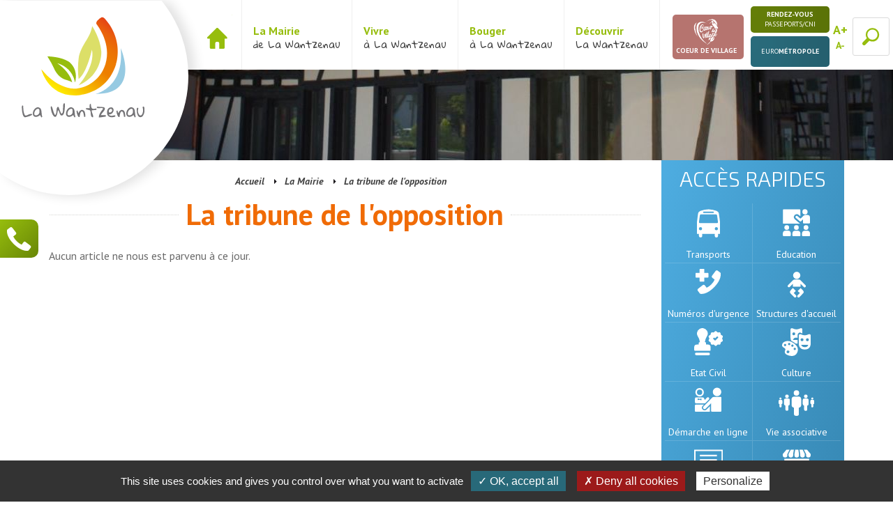

--- FILE ---
content_type: text/html;charset=utf-8
request_url: https://www.la-wantzenau.fr/Mairie/Tribune-opposition.html
body_size: 6735
content:
<!DOCTYPE html>
<!--[if IE 8]>
<html id="ie8" lang="fr-FR">
<![endif]-->
<!--[if !(IE 8)  ]><!-->
<html lang="fr-FR">
<!--<![endif]-->
	<head>
		<meta charset="UTF-8" />
		<title>La tribune de l'opposition</title>
<meta property="og:title" content="La tribune de l'opposition" />
<link rel="canonical" href="https://www.la-wantzenau.fr/Mairie/Tribune-opposition.html" />

		<meta http-equiv="X-UA-Compatible" content="IE=edge">
		<meta name="viewport" content="width=device-width">

		<meta name='robots' content='index, follow' />

		<link rel="alternate" type="application/rss+xml" href="/rss/actus.php" title="" />
		<link rel="shortcut icon" type="image/x-icon" href="/favicon.ico" />
		<link rel="icon" type="image/x-icon" href="/favicon.ico"  />
		<link href="https://fonts.googleapis.com/css?family=PT+Sans:400,400i,700,700i%7CExo+2:300,400,500,600,700,900%7CGloria+Hallelujah" rel="stylesheet">
		<!-- CSS-->
					<link href="/styles/style.less.css" rel="stylesheet" type="text/css" />
				<link href="https://code.jquery.com/ui/1.12.1/themes/base/jquery-ui.css" rel="stylesheet" type="text/css" />

		<!--[if lt IE 9]>
			<script src="//oss.maxcdn.com/html5shiv/3.7.3/html5shiv.min.js"></script>
			<script src="//oss.maxcdn.com/respond/1.4.2/respond.min.js"></script>
		<![endif]-->

		<!-- jQuery-->
		<script src="//code.jquery.com/jquery-1.12.0.min.js"></script>
		<script src="//code.jquery.com/ui/1.12.1/jquery-ui.min.js"></script>
		<!-- SCRIPTS JS-->
		<script>
		var base_url = "";
		</script>
					<script src="/scripts/bootstrap.min.js"></script>
					<script src="/scripts/script.js"></script>
				

		<script type="text/javascript" src="/utilities/tarteaucitron/tarteaucitron.js"></script>
		
		<script type="text/javascript">
			tarteaucitron.init({
			  "privacyUrl": "", /* Privacy policy url */
			  "cookieName": "tarteaucitron", /* Cookie name */
			  "orientation": "bottom", /* Banner position (top - bottom) */
			  "showAlertSmall": false, /* Show the small banner on bottom right */
			  "cookieslist": true, /* Show the cookie list */
			  "adblocker": false, /* Show a Warning if an adblocker is detected */
			  "AcceptAllCta" : true, /* Show the accept all button when highPrivacy on */
			  "highPrivacy": false, /* Disable auto consent */
			  "handleBrowserDNTRequest": false, /* If Do Not Track == 1, disallow all */
			  "removeCredit": false, /* Remove credit link */
			  "moreInfoLink": true, /* Show more info link */
			  "useExternalCss": false, /* If false, the tarteaucitron.css file will be loaded */
			  //"cookieDomain": ".my-multisite-domaine.fr", /* Shared cookie for multisite */
			  "readmoreLink": "/cookiespolicy" /* Change the default readmore link */
			});
		</script>
		

		
		

	</head>
	<body>
		

<header>
	<div class="top_wrapper" >
		<div class="top-head" >
			<a class="logo" href="/" accesskey="1" >
				<h1>La Wantzenau</h1>
			</a>
		</div>
		<!-- Collect the nav links, forms, and other content for toggling -->
		<div class="menu-wrapper">
			<ul class="main-menu">
				<li class="accueil"><a href="/"><div>Accueil</div></a></li>
				
<li  class="m_entry_1  has-child" ><div class="entry_title hidden-lg" ><div>La Mairie</div><div class="slogan">de La Wantzenau</div></div><a class="entry_title hidden-md hidden-sm hidden-xs" href="/Mairie" ><div>La Mairie</div><div class="slogan">de La Wantzenau</div></a><ul class="sub1" >
<li  class="m_entry_2  no-child" ><a class="entry_title" href="/Mairie/Equipe-municipale.html" ><div>L'équipe municipale</div></a></li><li  class="m_entry_2  has-child" ><div class="entry_title hidden-lg" ><div>Conseil Municipal</div></div><a class="entry_title hidden-md hidden-sm hidden-xs" href="/Mairie/Conseil-Municipal" ><div>Conseil Municipal</div></a><ul class="sub2" >
<li  class="m_entry_3  no-child" ><a class="entry_title" href="/Mairie/Conseil-Municipal/Representants-instances-intercommunales.html" ><div>Représentants aux instances intercommunales</div></a></li><li  class="m_entry_3  no-child" ><a class="entry_title" href="/Mairie/Conseil-Municipal/Conseils-Municipaux.html" ><div>Conseils Municipaux</div></a></li><li  class="m_entry_3  no-child" ><a class="entry_title" href="/Mairie/Conseil-Municipal/Archives-Conseils-Municipaux.html" ><div>Archives des Conseils Municipaux </div></a></li></ul></li><li  class="m_entry_2  no-child" ><a class="entry_title" href="/Mairie/Services-municipaux" ><div>Services municipaux </div></a></li><li  class="m_entry_2  has-child" ><div class="entry_title hidden-lg" ><div>Bulletin municipal</div></div><a class="entry_title hidden-md hidden-sm hidden-xs" href="/Mairie/Bulletin-municipal" ><div>Bulletin municipal</div></a><ul class="sub2" >
<li  class="m_entry_3  no-child" ><a class="entry_title" href="/Mairie/Bulletin-municipal/2025.html" ><div>2025</div></a></li><li  class="m_entry_3  no-child" ><a class="entry_title" href="/Mairie/Bulletin-municipal/2024.html" ><div>2024</div></a></li><li  class="m_entry_3  no-child" ><a class="entry_title" href="/Mairie/Bulletin-municipal/2023.html" ><div>2023</div></a></li><li  class="m_entry_3  no-child" ><a class="entry_title" href="/Mairie/Bulletin-municipal/2022.html" ><div>2022</div></a></li><li  class="m_entry_3  no-child" ><a class="entry_title" href="/Mairie/Bulletin-municipal/2021.html" ><div>2021</div></a></li><li  class="m_entry_3  no-child" ><a class="entry_title" href="/Mairie/Bulletin-municipal/2020.html" ><div>2020</div></a></li><li  class="m_entry_3  no-child" ><a class="entry_title" href="/Mairie/Bulletin-municipal/2019.html" ><div>2019</div></a></li><li  class="m_entry_3  no-child" ><a class="entry_title" href="/Mairie/Bulletin-municipal/2018.html" ><div>2018</div></a></li><li  class="m_entry_3  no-child" ><a class="entry_title" href="/Mairie/Bulletin-municipal/2017.html" ><div>2017</div></a></li><li  class="m_entry_3  no-child" ><a class="entry_title" href="/Mairie/Bulletin-municipal/2016.html" ><div>2016</div></a></li><li  class="m_entry_3  no-child" ><a class="entry_title" href="/Mairie/Bulletin-municipal/2015.html" ><div>2015</div></a></li><li  class="m_entry_3  no-child" ><a class="entry_title" href="/Mairie/Bulletin-municipal/Articles-en-alsacien-OLCA.html" ><div>Articles en alsacien - OLCA</div></a></li></ul></li><li  class="m_entry_2  no-child" ><a class="entry_title" href="/Mairie/Marches-publics.html" ><div>Marchés publics</div></a></li><li  class="m_entry_2  no-child" ><a class="entry_title" href="/Mairie/Tribune-opposition.html" ><div>La tribune de l'opposition</div></a></li><li  class="m_entry_2  has-child" ><div class="entry_title hidden-lg" ><div>Arrêtés municipaux</div></div><a class="entry_title hidden-md hidden-sm hidden-xs" href="/Mairie/Arretes-municipaux.html" ><div>Arrêtés municipaux</div></a><ul class="sub2" >
<li  class="m_entry_3  no-child" ><a class="entry_title" href="/Mairie/Arretes-municipaux/2026.html" ><div>2026</div></a></li><li  class="m_entry_3  no-child" ><a class="entry_title" href="/Mairie/Arretes-municipaux/2025.html" ><div>2025</div></a></li><li  class="m_entry_3  no-child" ><a class="entry_title" href="/Mairie/Arretes-municipaux/2024.html" ><div>2024</div></a></li><li  class="m_entry_3  no-child" ><a class="entry_title" href="/Mairie/Arretes-municipaux/2023.html" ><div>2023</div></a></li><li  class="m_entry_3  no-child" ><a class="entry_title" href="/Mairie/Arretes-municipaux/2022.html" ><div>2022</div></a></li></ul></li><li  class="m_entry_2  no-child" ><a class="entry_title" href="/Mairie/Arrete-electoral.html" ><div>Arrêté électoral</div></a></li><li  class="m_entry_2  no-child" ><a class="entry_title" href="/Mairie/Accessibilite.html" ><div>Accessibilité</div></a></li><li  class="m_entry_2  no-child" ><a class="entry_title" href="/Mairie/Arrete-prefectoral.html" ><div>Arrêté préfectoral</div></a></li></ul></li><li  class="m_entry_1  has-child" ><div class="entry_title hidden-lg" ><div>Vivre</div><div class="slogan">à La Wantzenau</div></div><a class="entry_title hidden-md hidden-sm hidden-xs" href="/Vivre" ><div>Vivre</div><div class="slogan">à La Wantzenau</div></a><ul class="sub1" >
<li  class="m_entry_2  has-child" ><div class="entry_title hidden-lg" ><div>Démarches administratives et formalités</div></div><a class="entry_title hidden-md hidden-sm hidden-xs" href="/Vivre/Demarches-administratives-formalites" ><div>Démarches administratives et formalités</div></a><ul class="sub2" >
<li  class="m_entry_3  no-child" ><a class="entry_title" href="/Vivre/Demarches-administratives-formalites/Demarches.html" accesskey="6"><div>Démarches</div></a></li><li  class="m_entry_3  no-child" ><a class="entry_title" href="/Vivre/Demarches-administratives-formalites/Etat-Civil.html" ><div>Etat Civil</div></a></li><li  class="m_entry_3  no-child" ><a class="entry_title" href="/Vivre/Demarches-administratives-formalites/Vie-Citoyenne.html" ><div>Vie Citoyenne</div></a></li><li  class="m_entry_3  no-child" ><a class="entry_title" href="/Vivre/Demarches-administratives-formalites/Deces.html" ><div>Décès</div></a></li><li  class="m_entry_3  has-child" ><div class="entry_title hidden-lg" ><div>Nouveaux arrivants</div></div><a class="entry_title hidden-md hidden-sm hidden-xs" href="/Vivre/Demarches-administratives-formalites/Nouveaux-arrivants.html" ><div>Nouveaux arrivants</div></a><ul class="sub3" >
<li  class="m_entry_4  no-child" ><a class="entry_title" href="/Vivre/Demarches-administratives-formalites/Nouveaux-arrivants/Declaration-arrivee.html" ><div>Déclaration d'arrivée</div></a></li></ul></li><li  class="m_entry_3  no-child" ><a class="entry_title" href="/Vivre/Demarches-administratives-formalites/Demarche-en-ligne.html" ><div>Démarche en ligne</div></a></li></ul></li><li  class="m_entry_2  has-child" ><div class="entry_title hidden-lg" ><div>Enfance et Jeunesse</div></div><a class="entry_title hidden-md hidden-sm hidden-xs" href="/Vivre/Enfance-Jeunesse.html" ><div>Enfance et Jeunesse</div></a><ul class="sub2" >
<li  class="m_entry_3  no-child" ><a class="entry_title" href="/Vivre/Enfance-Jeunesse/Ecoles-maternelles.html" ><div>Ecoles maternelles</div></a></li><li  class="m_entry_3  no-child" ><a class="entry_title" href="/Vivre/Enfance-Jeunesse/Ecole-elementaire.html" ><div>Ecole élémentaire</div></a></li><li  class="m_entry_3  no-child" ><a class="entry_title" href="/Vivre/Enfance-Jeunesse/College.html" ><div>Collège</div></a></li><li  class="m_entry_3  no-child" ><a class="entry_title" href="/Vivre/Enfance-Jeunesse/Animation-Jeunes.html" ><div>Animation Jeunes</div></a></li></ul></li><li  class="m_entry_2  has-child" ><div class="entry_title hidden-lg" ><div>Cadre de vie</div></div><a class="entry_title hidden-md hidden-sm hidden-xs" href="/Vivre/Cadre-vie" ><div>Cadre de vie</div></a><ul class="sub2" >
<li  class="m_entry_3  no-child" ><a class="entry_title" href="/Vivre/Cadre-vie/Environnement.html" ><div>Environnement</div></a></li><li  class="m_entry_3  no-child" ><a class="entry_title" href="/Vivre/Cadre-vie/Marches.html" ><div>Marchés</div></a></li><li  class="m_entry_3  no-child" ><a class="entry_title" href="/Vivre/Cadre-vie/Fleurissement.html" ><div>Fleurissement</div></a></li><li  class="m_entry_3  no-child" ><a class="entry_title" href="/Vivre/Cadre-vie/Culte-cimetiere.html" ><div>Culte et cimetière</div></a></li><li  class="m_entry_3  no-child" ><a class="entry_title" href="/Vivre/Cadre-vie/Dechets.html" accesskey="9"><div>Déchets</div></a></li><li  class="m_entry_3  no-child" ><a class="entry_title" href="/Vivre/Cadre-vie/Transports.html" ><div>Transports</div></a></li><li  class="m_entry_3  no-child" ><a class="entry_title" href="/Vivre/Cadre-vie/Qualite-Eau.html" ><div>Qualité de l'Eau</div></a></li><li  class="m_entry_3  no-child" ><a class="entry_title" href="/Vivre/Cadre-vie/Chasse.html" ><div>Chasse</div></a></li><li  class="m_entry_3  no-child" ><a class="entry_title" href="/Vivre/Cadre-vie/Risques-technologiques.html" ><div>Risques technologiques</div></a></li><li  class="m_entry_3  no-child" ><a class="entry_title" href="/Vivre/Cadre-vie/Jardins-Familiaux.html" ><div>Jardins Familiaux</div></a></li><li  class="m_entry_3  no-child" ><a class="entry_title" href="/Vivre/Cadre-vie/Aires-jeux.html" ><div>Aires de jeux</div></a></li><li  class="m_entry_3  no-child" ><a class="entry_title" href="/Vivre/Cadre-vie/Food-Trucks.html" ><div>Food Trucks</div></a></li><li  class="m_entry_3  no-child" ><a class="entry_title" href="/Vivre/Cadre-vie/Nuisances-infractions.html" ><div>Nuisances et infractions</div></a></li><li  class="m_entry_3  no-child" ><a class="entry_title" href="/Vivre/Cadre-vie/Numeros-urgence.html" accesskey="7"><div>Numéros d'urgence</div></a></li><li  class="m_entry_3  no-child" ><a class="entry_title" href="/Vivre/Cadre-vie/Panne-en-ligne.html" ><div>Panne en ligne</div></a></li></ul></li><li  class="m_entry_2  has-child" ><div class="entry_title hidden-lg" ><div>Seniors</div></div><a class="entry_title hidden-md hidden-sm hidden-xs" href="/Vivre/Seniors.html" ><div>Seniors</div></a><ul class="sub2" >
<li  class="m_entry_3  no-child" ><a class="entry_title" href="/Vivre/Seniors/APA.html" ><div>APA</div></a></li><li  class="m_entry_3  no-child" ><a class="entry_title" href="/Vivre/Seniors/Maison-retraite.html" ><div>Maison de retraite</div></a></li><li  class="m_entry_3  no-child" ><a class="entry_title" href="/Vivre/Seniors/Carte-Evasion.html" ><div>Carte Evasion</div></a></li><li  class="m_entry_3  no-child" ><a class="entry_title" href="/Vivre/Seniors/Conseil-Aines.html" ><div>Conseil des Aînés</div></a></li><li  class="m_entry_3  no-child" ><a class="entry_title" href="/Vivre/Seniors/Ville-amie-Aines.html" ><div>Ville amie des Aînés</div></a></li><li  class="m_entry_3  no-child" ><a class="entry_title" href="/Vivre/Seniors/Infos-Senior.html" ><div>Infos Senior</div></a></li></ul></li><li  class="m_entry_2  has-child" ><div class="entry_title hidden-lg" ><div>Solidarité</div></div><a class="entry_title hidden-md hidden-sm hidden-xs" href="/Vivre/Solidarite" ><div>Solidarité</div></a><ul class="sub2" >
<li  class="m_entry_3  no-child" ><a class="entry_title" href="/Vivre/Solidarite/CCAS.html" ><div>CCAS</div></a></li><li  class="m_entry_3  no-child" ><a class="entry_title" href="/Vivre/Solidarite/Logement-aides.html" ><div>Logement aidés</div></a></li><li  class="m_entry_3  no-child" ><a class="entry_title" href="/Vivre/Solidarite/Agenda-accessibilite-programmee.html" ><div>Agenda accessibilité programmée</div></a></li><li  class="m_entry_3  no-child" ><a class="entry_title" href="/Vivre/Solidarite/Navette.html" ><div>Navette</div></a></li><li  class="m_entry_3  no-child" ><a class="entry_title" href="/Vivre/Solidarite/Vie-Pratique.html" ><div>Vie Pratique</div></a></li></ul></li><li  class="m_entry_2  has-child" ><div class="entry_title hidden-lg" ><div>Urbanisme</div></div><a class="entry_title hidden-md hidden-sm hidden-xs" href="/Vivre/Urbanisme.html" ><div>Urbanisme</div></a><ul class="sub2" >
<li  class="m_entry_3  no-child" ><a class="entry_title" href="/Vivre/Urbanisme/Autorisations.html" ><div>Autorisations</div></a></li><li  class="m_entry_3  no-child" ><a class="entry_title" href="/Vivre/Urbanisme/Formulaires.html" ><div>Formulaires</div></a></li><li  class="m_entry_3  no-child" ><a class="entry_title" href="/Vivre/Urbanisme/PLUI-Autorisation-urbanisme.html" ><div>PLUI/Autorisation urbanisme</div></a></li></ul></li><li  class="m_entry_2  has-child" ><div class="entry_title hidden-lg" ><div>Petite Enfance</div></div><a class="entry_title hidden-md hidden-sm hidden-xs" href="/Vivre/Petite-Enfance" ><div>Petite Enfance</div></a><ul class="sub2" >
<li  class="m_entry_3  has-child" ><div class="entry_title hidden-lg" ><div>Garde des enfants</div></div><a class="entry_title hidden-md hidden-sm hidden-xs" href="/Vivre/Petite-Enfance/Garde-enfants" ><div>Garde des enfants</div></a><ul class="sub3" >
<li  class="m_entry_4  no-child" ><a class="entry_title" href="/Vivre/Petite-Enfance/Garde-enfants/Structures-accueil.html" accesskey="8"><div>Structures d'accueil</div></a></li><li  class="m_entry_4  no-child" ><a class="entry_title" href="/Vivre/Petite-Enfance/Garde-enfants/Assistants-maternels.html" ><div>Assistants maternels</div></a></li></ul></li><li  class="m_entry_3  no-child" ><a class="entry_title" href="/Vivre/Petite-Enfance/Relais-Petite-Enfance.html" ><div>Relais Petite Enfance</div></a></li></ul></li><li  class="m_entry_2  no-child" ><a class="entry_title" href="/Vivre/Grands-projets.html" ><div>Grands projets</div></a></li><li  class="m_entry_2  no-child" ><a class="entry_title" href="/Vivre/PPRI.html" ><div>PPRI</div></a></li><li  class="m_entry_2  no-child" ><a class="entry_title" href="/Vivre/Elections.html" ><div>Elections</div></a></li></ul></li><li  class="m_entry_1  has-child" ><div class="entry_title hidden-lg" ><div>Bouger</div><div class="slogan">à La Wantzenau</div></div><a class="entry_title hidden-md hidden-sm hidden-xs" href="/Bouger" ><div>Bouger</div><div class="slogan">à La Wantzenau</div></a><ul class="sub1" >
<li  class="m_entry_2  has-child" ><div class="entry_title hidden-lg" ><div>Pôle Culturel</div></div><a class="entry_title hidden-md hidden-sm hidden-xs" href="/Bouger/Pole-Culturel.html" ><div>Pôle Culturel</div></a><ul class="sub2" >
<li  class="m_entry_3  no-child" ><a class="entry_title" href="/Bouger/Pole-Culturel/Fil-Eau.html" ><div>Le Fil d'Eau</div></a></li><li  class="m_entry_3  has-child" ><div class="entry_title hidden-lg" ><div>Bibliothèque</div></div><a class="entry_title hidden-md hidden-sm hidden-xs" href="/Bouger/Pole-Culturel/Bibliotheque.html" ><div>Bibliothèque</div></a><ul class="sub3" >
<li  class="m_entry_4  no-child" ><a class="entry_title" href="/Bouger/Pole-Culturel/Bibliotheque/Carte-Pass-relle.html" ><div>Carte Pass'relle</div></a></li></ul></li><li  class="m_entry_3  has-child" ><div class="entry_title hidden-lg" ><div>Ecole de musique</div></div><a class="entry_title hidden-md hidden-sm hidden-xs" href="/Bouger/Pole-Culturel/Ecole-musique.html" ><div>Ecole de musique</div></a><ul class="sub3" >
<li  class="m_entry_4  no-child" ><a class="entry_title" href="/Bouger/Pole-Culturel/Ecole-musique/Factures-Paiement-en-ligne.html" ><div>Factures - Paiement en ligne</div></a></li></ul></li></ul></li><li  class="m_entry_2  has-child" ><div class="entry_title hidden-lg" ><div>Sports </div></div><a class="entry_title hidden-md hidden-sm hidden-xs" href="/Bouger/Sports" ><div>Sports </div></a><ul class="sub2" >
<li  class="m_entry_3  no-child" ><a class="entry_title" href="/Bouger/Sports/Activites-sportives.html" ><div>Activités sportives</div></a></li><li  class="m_entry_3  no-child" ><a class="entry_title" href="/Bouger/Sports/Vitaboucle.html" ><div>Vitaboucle</div></a></li></ul></li><li  class="m_entry_2  has-child" ><div class="entry_title hidden-lg" ><div>Loisirs</div></div><a class="entry_title hidden-md hidden-sm hidden-xs" href="/Bouger/Loisirs" ><div>Loisirs</div></a><ul class="sub2" >
<li  class="m_entry_3  no-child" ><a class="entry_title" href="/Bouger/Loisirs/Vie-associative.html" ><div>Vie associative</div></a></li><li  class="m_entry_3  no-child" ><a class="entry_title" href="/Bouger/Loisirs/Location-salles.html" ><div>Location de salles</div></a></li></ul></li></ul></li><li  class="m_entry_1  has-child" ><div class="entry_title hidden-lg" ><div>Découvrir</div><div class="slogan">La Wantzenau</div></div><a class="entry_title hidden-md hidden-sm hidden-xs" href="/Decouvrir" ><div>Découvrir</div><div class="slogan">La Wantzenau</div></a><ul class="sub1" >
<li  class="m_entry_2  no-child" ><a class="entry_title" href="/Decouvrir/Histoire-ville.html" ><div>Histoire de la ville</div></a></li><li  class="m_entry_2  no-child" ><a class="entry_title" href="/Decouvrir/Jumelage.html" ><div>Jumelage</div></a></li><li  class="m_entry_2  no-child" ><a class="entry_title" href="/Decouvrir/Videos.html" ><div>Vidéos</div></a></li><li  class="m_entry_2  has-child" ><div class="entry_title hidden-lg" ><div>Tourisme</div></div><a class="entry_title hidden-md hidden-sm hidden-xs" href="/Decouvrir/Tourisme" ><div>Tourisme</div></a><ul class="sub2" >
<li  class="m_entry_3  no-child" ><a class="entry_title" href="/Decouvrir/Tourisme/Hebergement.html" ><div>Hébergement</div></a></li><li  class="m_entry_3  no-child" ><a class="entry_title" href="/Decouvrir/Tourisme/Restauration.html" ><div>Restauration</div></a></li><li  class="m_entry_3  no-child" ><a class="entry_title" href="/Decouvrir/Tourisme/MM-Park.html" ><div>MM Park</div></a></li></ul></li><li  class="m_entry_2  no-child" ><a class="entry_title" href="/Decouvrir/10-bonnes-raisons-aimer-Wantzenau.html" ><div>10 bonnes raisons d'aimer La Wantzenau</div></a></li><li  class="m_entry_2  no-child" ><a class="entry_title" href="/Decouvrir/Carte-interactive.html" ><div>Carte interactive</div></a></li><li  class="m_entry_2  has-child" ><div class="entry_title hidden-lg" ><div>Vie économique</div></div><a class="entry_title hidden-md hidden-sm hidden-xs" href="/Decouvrir/Vie-economique" ><div>Vie économique</div></a><ul class="sub2" >
<li  class="m_entry_3  no-child" ><a class="entry_title" href="/Decouvrir/Vie-economique/Entreprises.html" ><div>Entreprises</div></a></li></ul></li></ul></li>
				<li class="cdv visible-xs" style="display:none;">
					<a href="/">
						<img src="/images/logo_Coeur_de_village.png">
						<span class="bold">Coeur de village</span>
					</a>
				</li>
				<li class="rdv-passcni visible-xs" style="display:none;">
					<a href="/Rendez-vous.html">
						<span class="light">Rendez-vous</span></br><span class="bold">passeports/cni</span>
					</a>
				</li>
				<li class="eurometropole visible-xs">
					<a href="/Eurometropole.html">
						<span class="light">euro</span><span class="bold">m&eacute;tropole</span>
					</a>
				</li>
				<li class="search-form visible-xs">
					<form id="quick_search_mobile" class="" role="search" action="/Recherche.html" method="get">
						<div class="input-group">
							<input type="search" name="recherche" id="recherche_mobile" class="form-control" placeholder="Recherche">
							<div class="input-group-btn">
								<div class="loupe" id="search_top_mobile"></div>
							</div>
						</div>
					</form>
				</li>
				<li class="info_fixed_mobile visible-xs">
					<div class="adresse">
						<div class="titre">
							Mairie de la Wantzenau
						</div>
						<div class="content">
							11-13 rue des Héros
							CS 70005
							67610 La Wantzenau
						</div>
					</div>
					<div class="tel">
						Tél.: 03 88 59 22 59
					</div>
					<div class="mail">
						<a href="mailto:info@la-wantzenau.fr">info@la-wantzenau.fr</a>
					</div>
					<div class="horaire">
						<div class="titre">
							Horaires d’ouverture : 
						</div>
						<div class="content">
							du lundi au jeudi 
							de 8h30 &agrave; 12h et de 15h &agrave; 18h. 
							Le vendredi 
							de 8h30 &agrave; 12h et de 14h &agrave; 17h
						</div>
					</div>
				</li>
			</ul>
		</div>

		<div class="search_wrapper">
			<div class="cdv hidden-xs">
				<a href="/">
					<img src="/images/logo_Coeur_de_village.png">
					<span class="bold">Coeur de village</span>
				</a>
			</div>
			<div class="wrapper-btn">
				<a href="/Rendez-vous.html"><div class="rdv-passcni hidden-xs">
					<span class="bold">Rendez-vous</span></br><span class="light">passeports/cni</span>
				</div></a>
				<a href="/Eurometropole.html"><div class="eurometropole hidden-xs">
					<span class="light">euro</span><span class="bold">m&eacute;tropole</span>
				</div></a>
			</div>
			<div class="Amodif hidden-xs"><a class="font-scale Aplus" href="#">A+</a> <span>/</span> <a class="font-scale Amoins" href="#">A-</a></div>
			<div class="search-form hidden-xs">
				<form id="quick_search" class="" role="search" action="/Recherche.html" method="get">
					<div class="input-group">
						<input type="search" name="recherche" id="recherche" class="form-control" placeholder="Recherche">
						<div class="input-group-btn">
							<div class="loupe" id="search_top" accesskey="0"></div>
						</div>
					</div>
				</form>
			</div>
			<div class="menu-toggler hidden-lg" >
				<button type="button" class="class-toggler" data-target="body" data-class="show-menu"></button>
			</div>
		</div>
	</div>
							<div class="full_size_cover" style="background-image: url('/dynamic/bannieres/cac_/img_9308!_1920x130!_1!_0x925!_2000x135!_FFFFFF.jpg');"></div>
	</header>

<div class="info_fixed">
	<div class="adresse">
		<div class="titre">
			Mairie de la Wantzenau
		</div>
		<div class="content">
			11-13 rue des Héros
			CS 70005
			67610 La Wantzenau
		</div>
	</div>
	<div class="tel">
		Tél.: 03 88 59 22 59
	</div>
	<div class="mail">
		<a href="mailto:info@la-wantzenau.fr">info@la-wantzenau.fr</a>
	</div>
	<div class="horaire">
		<div class="titre">
			Horaires d’ouverture : 
		</div>
		<div class="content">
			du lundi au jeudi 
			de 8h30 &agrave; 12h et de 15h &agrave; 18h. 
			Le vendredi 
			de 8h30 &agrave; 12h et de 14h &agrave; 17h
		</div>
	</div>
	<div class="opener" id="open_fixed_info"></div>
</div>
<a class="hidden" href="#accesskey_target" accesskey="5"></a>
	<div class="container main_container">
		<div class="row">
			

			<main class="col-lg-9">
									<div class="ariane_wrapper">
						<ul class="fil-ariane list-inline" >
							<li><a href="/" >Accueil</a></li>
																								<li><a href="/Mairie">La Mairie</a></li>
																																<li class="active">La tribune de l'opposition</li>
																					</ul>
					</div>
								<div class="page-header">
	<h1>La tribune de l'opposition</h1>
</div>
<div class="page-content" id="accesskey_target">
	<div class="wysiwyg" >
		<p>Aucun article ne nous est parvenu &agrave; ce jour.</p>
	</div>
	
</div>
			</main>


							<aside id='sidebar_right' class="col-lg-3">
					
					<div class="acces_rapide widget_inside" id="list_acces">
	<div class="title">
		acc&egrave;s rapides
	</div>
	<div class="link_list row">
		<div class="col-lg-6 col-sm-2 link open_acces visible-xs">
			<div class="titre">
				S&eacute;lectionner un lien
			</div>
		</div>
		<div class="col-lg-6 col-sm-2 link transport">
			<div class="titre">
				Transports
			</div>
			<a href="/Vivre/Cadre-vie/Transports.html"></a>
		</div>
		<div class="col-lg-6 col-sm-2 link education">
			<div class="titre">
				Education
			</div>
			<a href="/Vivre/Enfance-Jeunesse.html"></a>
		</div>
		<div class="col-lg-6 col-sm-2 link urgence">
			<div class="titre">
				Num&eacute;ros d'urgence
			</div>
			<a href="Vivre/Cadre-vie/Numeros-urgence.html"></a>
		</div>
		<div class="col-lg-6 col-sm-2 link enfant">
			<div class="titre">
				Structures d'accueil 
			</div>
			<a href="/Vivre/Petite-Enfance/Garde-enfants/Structures-accueil.html"></a>
		</div>
		<div class="col-lg-6 col-sm-2 link etat">
			<div class="titre">
				Etat Civil
			</div>
			<a href="/Vivre/Demarches-administratives-formalites/Etat-Civil.html"></a>
		</div>
		<div class="col-lg-6 col-sm-2 link culture">
			<div class="titre">
				Culture
			</div>
			<a href="/Bouger/Pole-Culturel.html"></a>
		</div>
		<div class="col-lg-6 col-sm-2 link demarche">
			<div class="titre">
				D&eacute;marche en ligne
			</div>
			<a href="/Vivre/Demarches-administratives-formalites/Demarche-en-ligne.html"></a>
		</div>
		<div class="col-lg-6 col-sm-2 link association">
			<div class="titre">
				Vie associative
			</div>
			<a href="/Bouger/Culture-Sports-Loisirs/Vie-associative.html"></a>
		</div>
		<div class="col-lg-6 col-sm-2 link annonce">
			<div class="titre">
				Petites annonces
			</div>
			<a href="/Petites-annonces.html"></a>
		</div>
		<div class="col-lg-6 col-sm-2 link commerce">
			<div class="titre">
				Services
			</div>
			<a href="/Decouvrir/Vie-economique/Services.html"></a>
		</div>
		<div class="col-lg-6 col-sm-2 link marche">
			<div class="titre">
				Marchés publics
			</div>
			<a href="/Mairie/Marches-publics.html"></a>
		</div>
		<div class="col-lg-6 col-sm-2 link arrivant">
			<div class="titre">
				Nouveaux arrivants
			</div>
			<a href="/Vivre/Demarches-administratives-formalites/Nouveaux-arrivants.html"></a>
		</div>
		<div class="col-lg-6 col-sm-2 link senior">
			<div class="titre">
				Seniors
			</div>
			<a href="/Vivre/Seniors.html"></a>
		</div>
		<div class="col-lg-6 col-sm-2 link urbanisme">
			<div class="titre">
				Urbanisme
			</div>
			<a href="/Vivre/Urbanisme.html"></a>
		</div>
		<div class="col-lg-6 col-sm-2 link conseil">
			<div class="titre">
				Conseils Municipaux 
			</div>
			<a href="/Mairie/Conseil-Municipal/Conseils-Municipaux.html"></a>
		</div>
		<div class="col-lg-6 col-sm-2 link dechet">
			<div class="titre">
				D&eacute;ch&egrave;terie
			</div>
			<a href="/Vivre/Cadre-vie/Dechets.html"></a>
		</div>
		<div class="col-lg-6 col-sm-2 link pratique">
			<div class="titre">
				Bulletin municipal
			</div>
			<a href="/Mairie/Bulletin-municipal"></a>
		</div>
		<div class="col-lg-6 col-sm-2 link carte">
			<div class="titre">
				Carte interactive
			</div>
			<a href="/Decouvrir/Carte-interactive.html"></a>
		</div>
	</div>
</div><div class='widget custom' >
					
					<div class='widget_ct' ></div>
				</div>
				</aside>
					</div>
	</div>



		<footer>
			<script src="/scripts/Shuffle-master/dist/shuffle.min.js"></script>
						<div class="container" >
				<div class="top-footer">
					<div class="row">
						<div class="col-lg-4 col-sm-6 infos">
							<div class="titre">
								Nous contacter
							</div>
							<div class="adresse">
								<div>
									11-13 rue des Héros
								</div>
								<div>
									CS 70005
								</div>
								<div>
									67610 La Wantzenau
								</div>
							</div>
							<div class="contact">
								<div class="tel has_icon">
									Tél.: 03 88 59 22 59
								</div>
								<div class="fax has_icon">
									Fax : 03 88 59 22 50
								</div>
								<div class="mail has_icon">
									E-mail : <a href="mailto:info@la-wantzenau.fr">info@la-wantzenau.fr</a>
								</div>
							</div>
						</div>
						<div class="col-lg-4 col-sm-6 maps">
							<a href="/Decouvrir/Carte-interactive.html"><img src="/images/map_la_wantz.jpg" alt="Vue google map"></a>
						</div>
						<div class="col-lg-4 col-sm-12 reseaux">
							<div class="follow">
								<div class="titre">
									Suivez-nous sur les réseaux sociaux
								</div>
								<a href="https://www.facebook.com/wantzenau/"><div class="facebook"></div></a>
								<a href="https://www.instagram.com/communedelawantzenau/?hl=fr"><div class="instagram"></div></a>
							</div>
							<div class="appli">
								<div class="titre">
									Application disponible sur :
								</div>
								<a href="https://play.google.com/store/apps/details?id=fr.wantzenau.app&amp;hl=fr"><div class="android"></div></a>
								<a href="https://www.apple.com/fr/ios/app-store/"><div class="apple"></div></a>
								
							</div>
							<div class="annonces visible-lg">
								<a href="/Petites-annonces.html"><div class="button">
									Nos petites annonces
								</div></a>
							</div>
						</div>
					</div>
					<div class="row">
						<div class="col-sm-3 stras">
							<div class="annonces hidden-lg">
								<a href="/Petites-annonces.html"><div class="button">
									Nos petites annonces
								</div></a>
							</div>
							<a href="https://www.strasbourg.eu/" target="_blank"><img src="/images/logo_strasbourg.png" alt="Logo - Strasbourg eurométropole"></a>
						</div>
						<div class="col-sm-9 newsletter">
							<h2 class="txt_wrapper">
								<span class="big">Inscrivez-vous &agrave; notre newsletter</span>
								<span class="small">pour vous tenir inform&eacute; de nos nouveaut&eacute;s !</span>
							</h2>
							<div class="form_wrapper">
								<form name="frm_newsletter2" id="frm_newsletter2" method="post" action="/index.php">
									<input type="text" placeholder="votre e-mail" value="" id="news_subscribe" name="subscribe_newsletter" class="input_news">
									<input autocomplete="off" class="onipt" name="name" type="text"/>
									<span id="send_newsletter_desktop" class="link_send_news">
										<span class="send_newsletter">OK</span>
									</span>
																			<div style="margin-top:10px;"><script>$(document).ready(function(){(tarteaucitron.job = tarteaucitron.job || []).push('recaptcha');});</script><div class="g-recaptcha" data-sitekey="6LfWTUAUAAAAAJtcqb7GGuVOAlGumMENE6enVh2t" >Vous n&apos;avez pas accept&eacute; les cookies, la soumission du formulaire est d&eacute;sactiv&eacute;e.</div></div>
																	</form>
							</div>
							<div class="txt_acceptation_newsletter">
								<p>En validant votre inscription, vous acceptez que la commune de La Wantzenau mémorise et utilise votre adresse email dans le but de vous envoyer une lettre d’informations.</p>
							</div>
						</div>
					</div>
				</div>
				<div class="sub-footer" >
					<div class="pull-left " >
						<ul class="list-inline">
							
<li  class="m_entry_1  no-child" ><a class="entry_title" href="/Plan-site.html" accesskey="2"><div>Plan du site</div><div class="slogan"></div></a></li><li  class="m_entry_1  no-child" ><div class="entry_title hidden-lg" ><div>Mentions légales</div><div class="slogan"></div></div><a class="entry_title hidden-md hidden-sm hidden-xs" href="/Mentions-legales.html" ><div>Mentions légales</div><div class="slogan"></div></a></li><li  class="m_entry_1  no-child" ><a class="entry_title" href="/Accessibilite.html" accesskey="3"><div>Accessibilité</div><div class="slogan"></div></a></li><li  class="m_entry_1  no-child" ><a class="entry_title" href="/Contact.html" accesskey="4"><div>Contact</div><div class="slogan"></div></a></li><li  class="m_entry_1  no-child" ><a class="entry_title" href="/Politique-confidentialite.html" ><div>Politique de confidentialité</div><div class="slogan"></div></a></li>
							
							<li class="m_entry_1  no-child"> <a class="rgpd-mgr" href="/#gestion-des-cookies">Gestion des cookies</a> </li>
						</ul>
					</div>
					<div class="pull-right" >
						<a href="https://www.hdr.fr/" target="_blank" rel="nofollow" >HDR Communications &copy;&nbsp;2018 <img src="/images/verysmall_hdr.gif" alt="Logo HDR Communications"></a>
					</div>
				</div>
			</div>
		</footer>
		<div id="modal_newsletter" class="modal fade" role="dialog">
			<div class="modal-dialog">

			<!-- Modal content-->
			<div class="modal-content">
				<div class="modal-header">
					<button type="button" class="close" data-dismiss="modal">&times;</button>
					<h4 class="modal-title">Newsletter</h4>
				</div>
				<div class="modal-body">
					<p>Some text in the modal.</p>
				</div>
				<div class="modal-footer">
					<button type="button" class="btn btn-default" data-dismiss="modal">Fermer</button>
				</div>
			</div>

			</div>
		</div>

		
			<script type="text/javascript">
				//tarteaucitron.user.gajsUa = 'UA-33838522-1';
				tarteaucitron.user.gajsMore = function () { /* add here your optionnal _ga.push() */ };
				(tarteaucitron.job = tarteaucitron.job || []).push('recaptcha');
				//(tarteaucitron.job = tarteaucitron.job || []).push('gajs');
			</script>
		
	</body>
</html>


--- FILE ---
content_type: text/css;charset=UTF-8
request_url: https://www.la-wantzenau.fr/styles/style.less.css
body_size: 33822
content:
/*!
 * Bootstrap v3.3.5 (http://getbootstrap.com)
 * Copyright 2011-2015 Twitter, Inc.
 * Licensed under MIT (https://github.com/twbs/bootstrap/blob/master/LICENSE)
 *//*! normalize.css v3.0.3 | MIT License | github.com/necolas/normalize.css */html{font-family: sans-serif;-ms-text-size-adjust: 100%;-webkit-text-size-adjust: 100%}body{margin: 0}article,aside,details,figcaption,figure,footer,header,hgroup,main,menu,nav,section,summary{display: block}audio,canvas,progress,video{display: inline-block;vertical-align: baseline}audio:not([controls]){display: none;height: 0}[hidden],template{display: none}a{background-color: transparent}a:active,a:hover{outline: 0}abbr[title]{border-bottom: 1px dotted}b,strong{font-weight: bold}dfn{font-style: italic}h1{font-size: 2em;margin: .67em 0}mark{background: #ff0;color: #000}small{font-size: 80%}sub,sup{font-size: 75%;line-height: 0;position: relative;vertical-align: baseline}sup{top: -0.5em}sub{bottom: -0.25em}img{border: 0}svg:not(:root){overflow: hidden}figure{margin: 1em 40px}hr{box-sizing: content-box;height: 0}pre{overflow: auto}code,kbd,pre,samp{font-family: monospace, monospace;font-size: 1em}button,input,optgroup,select,textarea{color: inherit;font: inherit;margin: 0}button{overflow: visible}button,select{text-transform: none}button,html input[type="button"],input[type="reset"],input[type="submit"]{-webkit-appearance: button;cursor: pointer}button[disabled],html input[disabled]{cursor: default}button::-moz-focus-inner,input::-moz-focus-inner{border: 0;padding: 0}input{line-height: normal}input[type="checkbox"],input[type="radio"]{box-sizing: border-box;padding: 0}input[type="number"]::-webkit-inner-spin-button,input[type="number"]::-webkit-outer-spin-button{height: auto}input[type="search"]{-webkit-appearance: textfield;box-sizing: content-box}input[type="search"]::-webkit-search-cancel-button,input[type="search"]::-webkit-search-decoration{-webkit-appearance: none}fieldset{border: 1px solid #c0c0c0;margin: 0 2px;padding: .35em .625em .75em}legend{border: 0;padding: 0}textarea{overflow: auto}optgroup{font-weight: bold}table{border-collapse: collapse;border-spacing: 0}td,th{padding: 0}/*! Source: https://github.com/h5bp/html5-boilerplate/blob/master/src/css/main.css */@media print{*,*:before,*:after{background: transparent !important;color: #000 !important;box-shadow: none !important;text-shadow: none !important}a,a:visited{text-decoration: underline}a[href]:after{content: " (" attr(href) ")"}abbr[title]:after{content: " (" attr(title) ")"}a[href^="#"]:after,a[href^="javascript:"]:after{content: ""}pre,blockquote{border: 1px solid #999;page-break-inside: avoid}thead{display: table-header-group}tr,img{page-break-inside: avoid}img{max-width: 100% !important}p,h2,h3{orphans: 3;widows: 3}h2,h3{page-break-after: avoid}.navbar{display: none}.btn > .caret,.dropup > .btn > .caret{border-top-color: #000 !important}.label{border: 1px solid #000}.table{border-collapse: collapse !important}.table td,.table th{background-color: #fff !important}.table-bordered th,.table-bordered td{border: 1px solid #ddd !important}}@font-face{font-family: 'Glyphicons Halflings';src: url('fonts/glyphicons-halflings-regular.eot');src: url('fonts/glyphicons-halflings-regular.eot?#iefix') format('embedded-opentype'), url('fonts/glyphicons-halflings-regular.woff2') format('woff2'), url('fonts/glyphicons-halflings-regular.woff') format('woff'), url('fonts/glyphicons-halflings-regular.ttf') format('truetype'), url('fonts/glyphicons-halflings-regular.svg#glyphicons_halflingsregular') format('svg')}.glyphicon{position: relative;top: 1px;display: inline-block;font-family: 'Glyphicons Halflings';font-style: normal;font-weight: normal;line-height: 1;-webkit-font-smoothing: antialiased;-moz-osx-font-smoothing: grayscale}.glyphicon-asterisk:before{content: "\2a"}.glyphicon-plus:before{content: "\2b"}.glyphicon-euro:before,.glyphicon-eur:before{content: "\20ac"}.glyphicon-minus:before{content: "\2212"}.glyphicon-cloud:before{content: "\2601"}.glyphicon-envelope:before{content: "\2709"}.glyphicon-pencil:before{content: "\270f"}.glyphicon-glass:before{content: "\e001"}.glyphicon-music:before{content: "\e002"}.glyphicon-search:before{content: "\e003"}.glyphicon-heart:before{content: "\e005"}.glyphicon-star:before{content: "\e006"}.glyphicon-star-empty:before{content: "\e007"}.glyphicon-user:before{content: "\e008"}.glyphicon-film:before{content: "\e009"}.glyphicon-th-large:before{content: "\e010"}.glyphicon-th:before{content: "\e011"}.glyphicon-th-list:before{content: "\e012"}.glyphicon-ok:before{content: "\e013"}.glyphicon-remove:before{content: "\e014"}.glyphicon-zoom-in:before{content: "\e015"}.glyphicon-zoom-out:before{content: "\e016"}.glyphicon-off:before{content: "\e017"}.glyphicon-signal:before{content: "\e018"}.glyphicon-cog:before{content: "\e019"}.glyphicon-trash:before{content: "\e020"}.glyphicon-home:before{content: "\e021"}.glyphicon-file:before{content: "\e022"}.glyphicon-time:before{content: "\e023"}.glyphicon-road:before{content: "\e024"}.glyphicon-download-alt:before{content: "\e025"}.glyphicon-download:before{content: "\e026"}.glyphicon-upload:before{content: "\e027"}.glyphicon-inbox:before{content: "\e028"}.glyphicon-play-circle:before{content: "\e029"}.glyphicon-repeat:before{content: "\e030"}.glyphicon-refresh:before{content: "\e031"}.glyphicon-list-alt:before{content: "\e032"}.glyphicon-lock:before{content: "\e033"}.glyphicon-flag:before{content: "\e034"}.glyphicon-headphones:before{content: "\e035"}.glyphicon-volume-off:before{content: "\e036"}.glyphicon-volume-down:before{content: "\e037"}.glyphicon-volume-up:before{content: "\e038"}.glyphicon-qrcode:before{content: "\e039"}.glyphicon-barcode:before{content: "\e040"}.glyphicon-tag:before{content: "\e041"}.glyphicon-tags:before{content: "\e042"}.glyphicon-book:before{content: "\e043"}.glyphicon-bookmark:before{content: "\e044"}.glyphicon-print:before{content: "\e045"}.glyphicon-camera:before{content: "\e046"}.glyphicon-font:before{content: "\e047"}.glyphicon-bold:before{content: "\e048"}.glyphicon-italic:before{content: "\e049"}.glyphicon-text-height:before{content: "\e050"}.glyphicon-text-width:before{content: "\e051"}.glyphicon-align-left:before{content: "\e052"}.glyphicon-align-center:before{content: "\e053"}.glyphicon-align-right:before{content: "\e054"}.glyphicon-align-justify:before{content: "\e055"}.glyphicon-list:before{content: "\e056"}.glyphicon-indent-left:before{content: "\e057"}.glyphicon-indent-right:before{content: "\e058"}.glyphicon-facetime-video:before{content: "\e059"}.glyphicon-picture:before{content: "\e060"}.glyphicon-map-marker:before{content: "\e062"}.glyphicon-adjust:before{content: "\e063"}.glyphicon-tint:before{content: "\e064"}.glyphicon-edit:before{content: "\e065"}.glyphicon-share:before{content: "\e066"}.glyphicon-check:before{content: "\e067"}.glyphicon-move:before{content: "\e068"}.glyphicon-step-backward:before{content: "\e069"}.glyphicon-fast-backward:before{content: "\e070"}.glyphicon-backward:before{content: "\e071"}.glyphicon-play:before{content: "\e072"}.glyphicon-pause:before{content: "\e073"}.glyphicon-stop:before{content: "\e074"}.glyphicon-forward:before{content: "\e075"}.glyphicon-fast-forward:before{content: "\e076"}.glyphicon-step-forward:before{content: "\e077"}.glyphicon-eject:before{content: "\e078"}.glyphicon-chevron-left:before{content: "\e079"}.glyphicon-chevron-right:before{content: "\e080"}.glyphicon-plus-sign:before{content: "\e081"}.glyphicon-minus-sign:before{content: "\e082"}.glyphicon-remove-sign:before{content: "\e083"}.glyphicon-ok-sign:before{content: "\e084"}.glyphicon-question-sign:before{content: "\e085"}.glyphicon-info-sign:before{content: "\e086"}.glyphicon-screenshot:before{content: "\e087"}.glyphicon-remove-circle:before{content: "\e088"}.glyphicon-ok-circle:before{content: "\e089"}.glyphicon-ban-circle:before{content: "\e090"}.glyphicon-arrow-left:before{content: "\e091"}.glyphicon-arrow-right:before{content: "\e092"}.glyphicon-arrow-up:before{content: "\e093"}.glyphicon-arrow-down:before{content: "\e094"}.glyphicon-share-alt:before{content: "\e095"}.glyphicon-resize-full:before{content: "\e096"}.glyphicon-resize-small:before{content: "\e097"}.glyphicon-exclamation-sign:before{content: "\e101"}.glyphicon-gift:before{content: "\e102"}.glyphicon-leaf:before{content: "\e103"}.glyphicon-fire:before{content: "\e104"}.glyphicon-eye-open:before{content: "\e105"}.glyphicon-eye-close:before{content: "\e106"}.glyphicon-warning-sign:before{content: "\e107"}.glyphicon-plane:before{content: "\e108"}.glyphicon-calendar:before{content: "\e109"}.glyphicon-random:before{content: "\e110"}.glyphicon-comment:before{content: "\e111"}.glyphicon-magnet:before{content: "\e112"}.glyphicon-chevron-up:before{content: "\e113"}.glyphicon-chevron-down:before{content: "\e114"}.glyphicon-retweet:before{content: "\e115"}.glyphicon-shopping-cart:before{content: "\e116"}.glyphicon-folder-close:before{content: "\e117"}.glyphicon-folder-open:before{content: "\e118"}.glyphicon-resize-vertical:before{content: "\e119"}.glyphicon-resize-horizontal:before{content: "\e120"}.glyphicon-hdd:before{content: "\e121"}.glyphicon-bullhorn:before{content: "\e122"}.glyphicon-bell:before{content: "\e123"}.glyphicon-certificate:before{content: "\e124"}.glyphicon-thumbs-up:before{content: "\e125"}.glyphicon-thumbs-down:before{content: "\e126"}.glyphicon-hand-right:before{content: "\e127"}.glyphicon-hand-left:before{content: "\e128"}.glyphicon-hand-up:before{content: "\e129"}.glyphicon-hand-down:before{content: "\e130"}.glyphicon-circle-arrow-right:before{content: "\e131"}.glyphicon-circle-arrow-left:before{content: "\e132"}.glyphicon-circle-arrow-up:before{content: "\e133"}.glyphicon-circle-arrow-down:before{content: "\e134"}.glyphicon-globe:before{content: "\e135"}.glyphicon-wrench:before{content: "\e136"}.glyphicon-tasks:before{content: "\e137"}.glyphicon-filter:before{content: "\e138"}.glyphicon-briefcase:before{content: "\e139"}.glyphicon-fullscreen:before{content: "\e140"}.glyphicon-dashboard:before{content: "\e141"}.glyphicon-paperclip:before{content: "\e142"}.glyphicon-heart-empty:before{content: "\e143"}.glyphicon-link:before{content: "\e144"}.glyphicon-phone:before{content: "\e145"}.glyphicon-pushpin:before{content: "\e146"}.glyphicon-usd:before{content: "\e148"}.glyphicon-gbp:before{content: "\e149"}.glyphicon-sort:before{content: "\e150"}.glyphicon-sort-by-alphabet:before{content: "\e151"}.glyphicon-sort-by-alphabet-alt:before{content: "\e152"}.glyphicon-sort-by-order:before{content: "\e153"}.glyphicon-sort-by-order-alt:before{content: "\e154"}.glyphicon-sort-by-attributes:before{content: "\e155"}.glyphicon-sort-by-attributes-alt:before{content: "\e156"}.glyphicon-unchecked:before{content: "\e157"}.glyphicon-expand:before{content: "\e158"}.glyphicon-collapse-down:before{content: "\e159"}.glyphicon-collapse-up:before{content: "\e160"}.glyphicon-log-in:before{content: "\e161"}.glyphicon-flash:before{content: "\e162"}.glyphicon-log-out:before{content: "\e163"}.glyphicon-new-window:before{content: "\e164"}.glyphicon-record:before{content: "\e165"}.glyphicon-save:before{content: "\e166"}.glyphicon-open:before{content: "\e167"}.glyphicon-saved:before{content: "\e168"}.glyphicon-import:before{content: "\e169"}.glyphicon-export:before{content: "\e170"}.glyphicon-send:before{content: "\e171"}.glyphicon-floppy-disk:before{content: "\e172"}.glyphicon-floppy-saved:before{content: "\e173"}.glyphicon-floppy-remove:before{content: "\e174"}.glyphicon-floppy-save:before{content: "\e175"}.glyphicon-floppy-open:before{content: "\e176"}.glyphicon-credit-card:before{content: "\e177"}.glyphicon-transfer:before{content: "\e178"}.glyphicon-cutlery:before{content: "\e179"}.glyphicon-header:before{content: "\e180"}.glyphicon-compressed:before{content: "\e181"}.glyphicon-earphone:before{content: "\e182"}.glyphicon-phone-alt:before{content: "\e183"}.glyphicon-tower:before{content: "\e184"}.glyphicon-stats:before{content: "\e185"}.glyphicon-sd-video:before{content: "\e186"}.glyphicon-hd-video:before{content: "\e187"}.glyphicon-subtitles:before{content: "\e188"}.glyphicon-sound-stereo:before{content: "\e189"}.glyphicon-sound-dolby:before{content: "\e190"}.glyphicon-sound-5-1:before{content: "\e191"}.glyphicon-sound-6-1:before{content: "\e192"}.glyphicon-sound-7-1:before{content: "\e193"}.glyphicon-copyright-mark:before{content: "\e194"}.glyphicon-registration-mark:before{content: "\e195"}.glyphicon-cloud-download:before{content: "\e197"}.glyphicon-cloud-upload:before{content: "\e198"}.glyphicon-tree-conifer:before{content: "\e199"}.glyphicon-tree-deciduous:before{content: "\e200"}.glyphicon-cd:before{content: "\e201"}.glyphicon-save-file:before{content: "\e202"}.glyphicon-open-file:before{content: "\e203"}.glyphicon-level-up:before{content: "\e204"}.glyphicon-copy:before{content: "\e205"}.glyphicon-paste:before{content: "\e206"}.glyphicon-alert:before{content: "\e209"}.glyphicon-equalizer:before{content: "\e210"}.glyphicon-king:before{content: "\e211"}.glyphicon-queen:before{content: "\e212"}.glyphicon-pawn:before{content: "\e213"}.glyphicon-bishop:before{content: "\e214"}.glyphicon-knight:before{content: "\e215"}.glyphicon-baby-formula:before{content: "\e216"}.glyphicon-tent:before{content: "\26fa"}.glyphicon-blackboard:before{content: "\e218"}.glyphicon-bed:before{content: "\e219"}.glyphicon-apple:before{content: "\f8ff"}.glyphicon-erase:before{content: "\e221"}.glyphicon-hourglass:before{content: "\231b"}.glyphicon-lamp:before{content: "\e223"}.glyphicon-duplicate:before{content: "\e224"}.glyphicon-piggy-bank:before{content: "\e225"}.glyphicon-scissors:before{content: "\e226"}.glyphicon-bitcoin:before{content: "\e227"}.glyphicon-btc:before{content: "\e227"}.glyphicon-xbt:before{content: "\e227"}.glyphicon-yen:before{content: "\00a5"}.glyphicon-jpy:before{content: "\00a5"}.glyphicon-ruble:before{content: "\20bd"}.glyphicon-rub:before{content: "\20bd"}.glyphicon-scale:before{content: "\e230"}.glyphicon-ice-lolly:before{content: "\e231"}.glyphicon-ice-lolly-tasted:before{content: "\e232"}.glyphicon-education:before{content: "\e233"}.glyphicon-option-horizontal:before{content: "\e234"}.glyphicon-option-vertical:before{content: "\e235"}.glyphicon-menu-hamburger:before{content: "\e236"}.glyphicon-modal-window:before{content: "\e237"}.glyphicon-oil:before{content: "\e238"}.glyphicon-grain:before{content: "\e239"}.glyphicon-sunglasses:before{content: "\e240"}.glyphicon-text-size:before{content: "\e241"}.glyphicon-text-color:before{content: "\e242"}.glyphicon-text-background:before{content: "\e243"}.glyphicon-object-align-top:before{content: "\e244"}.glyphicon-object-align-bottom:before{content: "\e245"}.glyphicon-object-align-horizontal:before{content: "\e246"}.glyphicon-object-align-left:before{content: "\e247"}.glyphicon-object-align-vertical:before{content: "\e248"}.glyphicon-object-align-right:before{content: "\e249"}.glyphicon-triangle-right:before{content: "\e250"}.glyphicon-triangle-left:before{content: "\e251"}.glyphicon-triangle-bottom:before{content: "\e252"}.glyphicon-triangle-top:before{content: "\e253"}.glyphicon-console:before{content: "\e254"}.glyphicon-superscript:before{content: "\e255"}.glyphicon-subscript:before{content: "\e256"}.glyphicon-menu-left:before{content: "\e257"}.glyphicon-menu-right:before{content: "\e258"}.glyphicon-menu-down:before{content: "\e259"}.glyphicon-menu-up:before{content: "\e260"}*{-webkit-box-sizing: border-box;-moz-box-sizing: border-box;box-sizing: border-box}*:before,*:after{-webkit-box-sizing: border-box;-moz-box-sizing: border-box;box-sizing: border-box}html{font-size: 10px;-webkit-tap-highlight-color: rgba(0,0,0,0)}body{font-family: "Helvetica Neue", Helvetica, Arial, sans-serif;font-size: 14px;line-height: 1.42857143;color: #333;background-color: #fff}input,button,select,textarea{font-family: inherit;font-size: inherit;line-height: inherit}a{color: #337ab7;text-decoration: none}a:hover,a:focus{color: #23527c;text-decoration: underline}a:focus{outline: thin dotted;outline: 5px auto -webkit-focus-ring-color;outline-offset: -2px}figure{margin: 0}img{vertical-align: middle}.img-responsive,.carousel-inner > .item > img,.carousel-inner > .item > a > img{display: block;max-width: 100%;height: auto}.img-rounded{border-radius: 6px}.img-thumbnail{padding: 4px;line-height: 1.42857143;background-color: #fff;border: 1px solid #ddd;border-radius: 4px;-webkit-transition: all .2s ease-in-out;-o-transition: all .2s ease-in-out;transition: all .2s ease-in-out;display: inline-block;max-width: 100%;height: auto}.img-circle{border-radius: 50%}hr{margin-top: 20px;margin-bottom: 20px;border: 0;border-top: 1px solid #eee}.sr-only{position: absolute;width: 1px;height: 1px;margin: -1px;padding: 0;overflow: hidden;clip: rect(0, 0, 0, 0);border: 0}.sr-only-focusable:active,.sr-only-focusable:focus{position: static;width: auto;height: auto;margin: 0;overflow: visible;clip: auto}[role="button"]{cursor: pointer}h1,h2,h3,h4,h5,h6,.h1,.h2,.h3,.h4,.h5,.h6{font-family: inherit;font-weight: 500;line-height: 1.1;color: inherit}h1 small,h2 small,h3 small,h4 small,h5 small,h6 small,.h1 small,.h2 small,.h3 small,.h4 small,.h5 small,.h6 small,h1 .small,h2 .small,h3 .small,h4 .small,h5 .small,h6 .small,.h1 .small,.h2 .small,.h3 .small,.h4 .small,.h5 .small,.h6 .small{font-weight: normal;line-height: 1;color: #777}h1,.h1,h2,.h2,h3,.h3{margin-top: 20px;margin-bottom: 10px}h1 small,.h1 small,h2 small,.h2 small,h3 small,.h3 small,h1 .small,.h1 .small,h2 .small,.h2 .small,h3 .small,.h3 .small{font-size: 65%}h4,.h4,h5,.h5,h6,.h6{margin-top: 10px;margin-bottom: 10px}h4 small,.h4 small,h5 small,.h5 small,h6 small,.h6 small,h4 .small,.h4 .small,h5 .small,.h5 .small,h6 .small,.h6 .small{font-size: 75%}h1,.h1{font-size: 36px}h2,.h2{font-size: 30px}h3,.h3{font-size: 24px}h4,.h4{font-size: 18px}h5,.h5{font-size: 14px}h6,.h6{font-size: 12px}p{margin: 0 0 10px}.lead{margin-bottom: 20px;font-size: 16px;font-weight: 300;line-height: 1.4}@media (min-width: 768px){.lead{font-size: 21px}}small,.small{font-size: 85%}mark,.mark{background-color: #fcf8e3;padding: .2em}.text-left{text-align: left}.text-right{text-align: right}.text-center{text-align: center}.text-justify{text-align: justify}.text-nowrap{white-space: nowrap}.text-lowercase{text-transform: lowercase}.text-uppercase{text-transform: uppercase}.text-capitalize{text-transform: capitalize}.text-muted{color: #777}.text-primary{color: #337ab7}a.text-primary:hover,a.text-primary:focus{color: #286090}.text-success{color: #3c763d}a.text-success:hover,a.text-success:focus{color: #2b542c}.text-info{color: #31708f}a.text-info:hover,a.text-info:focus{color: #245269}.text-warning{color: #8a6d3b}a.text-warning:hover,a.text-warning:focus{color: #66512c}.text-danger{color: #a94442}a.text-danger:hover,a.text-danger:focus{color: #843534}.bg-primary{color: #fff;background-color: #337ab7}a.bg-primary:hover,a.bg-primary:focus{background-color: #286090}.bg-success{background-color: #dff0d8}a.bg-success:hover,a.bg-success:focus{background-color: #c1e2b3}.bg-info{background-color: #d9edf7}a.bg-info:hover,a.bg-info:focus{background-color: #afd9ee}.bg-warning{background-color: #fcf8e3}a.bg-warning:hover,a.bg-warning:focus{background-color: #f7ecb5}.bg-danger{background-color: #f2dede}a.bg-danger:hover,a.bg-danger:focus{background-color: #e4b9b9}.page-header{padding-bottom: 9px;margin: 40px 0 20px;border-bottom: 1px solid #eee}ul,ol{margin-top: 0;margin-bottom: 10px}ul ul,ol ul,ul ol,ol ol{margin-bottom: 0}.list-unstyled{padding-left: 0;list-style: none}.list-inline{padding-left: 0;list-style: none;margin-left: -5px}.list-inline > li{display: inline-block;padding-left: 5px;padding-right: 5px}dl{margin-top: 0;margin-bottom: 20px}dt,dd{line-height: 1.42857143}dt{font-weight: bold}dd{margin-left: 0}@media (min-width: 768px){.dl-horizontal dt{float: left;width: 160px;clear: left;text-align: right;overflow: hidden;text-overflow: ellipsis;white-space: nowrap}.dl-horizontal dd{margin-left: 180px}}abbr[title],abbr[data-original-title]{cursor: help;border-bottom: 1px dotted #777}.initialism{font-size: 90%;text-transform: uppercase}blockquote{padding: 10px 20px;margin: 0 0 20px;font-size: 17.5px;border-left: 5px solid #eee}blockquote p:last-child,blockquote ul:last-child,blockquote ol:last-child{margin-bottom: 0}blockquote footer,blockquote small,blockquote .small{display: block;font-size: 80%;line-height: 1.42857143;color: #777}blockquote footer:before,blockquote small:before,blockquote .small:before{content: '\2014 \00A0'}.blockquote-reverse,blockquote.pull-right{padding-right: 15px;padding-left: 0;border-right: 5px solid #eee;border-left: 0;text-align: right}.blockquote-reverse footer:before,blockquote.pull-right footer:before,.blockquote-reverse small:before,blockquote.pull-right small:before,.blockquote-reverse .small:before,blockquote.pull-right .small:before{content: ''}.blockquote-reverse footer:after,blockquote.pull-right footer:after,.blockquote-reverse small:after,blockquote.pull-right small:after,.blockquote-reverse .small:after,blockquote.pull-right .small:after{content: '\00A0 \2014'}address{margin-bottom: 20px;font-style: normal;line-height: 1.42857143}.container{margin-right: auto;margin-left: auto;padding-left: 15px;padding-right: 15px}@media (min-width: 768px){.container{width: 750px}}@media (min-width: 992px){.container{width: 970px}}@media (min-width: 1251px){.container{width: 1170px}}.container-fluid{margin-right: auto;margin-left: auto;padding-left: 15px;padding-right: 15px}.row{margin-left: -15px;margin-right: -15px}.col-xs-1, .col-sm-1, .col-md-1, .col-lg-1, .col-xs-2, .col-sm-2, .col-md-2, .col-lg-2, .col-xs-3, .col-sm-3, .col-md-3, .col-lg-3, .col-xs-4, .col-sm-4, .col-md-4, .col-lg-4, .col-xs-5, .col-sm-5, .col-md-5, .col-lg-5, .col-xs-6, .col-sm-6, .col-md-6, .col-lg-6, .col-xs-7, .col-sm-7, .col-md-7, .col-lg-7, .col-xs-8, .col-sm-8, .col-md-8, .col-lg-8, .col-xs-9, .col-sm-9, .col-md-9, .col-lg-9, .col-xs-10, .col-sm-10, .col-md-10, .col-lg-10, .col-xs-11, .col-sm-11, .col-md-11, .col-lg-11, .col-xs-12, .col-sm-12, .col-md-12, .col-lg-12{position: relative;min-height: 1px;padding-left: 15px;padding-right: 15px}.col-xs-1, .col-xs-2, .col-xs-3, .col-xs-4, .col-xs-5, .col-xs-6, .col-xs-7, .col-xs-8, .col-xs-9, .col-xs-10, .col-xs-11, .col-xs-12{float: left}.col-xs-12{width: 100%}.col-xs-11{width: 91.66666667%}.col-xs-10{width: 83.33333333%}.col-xs-9{width: 75%}.col-xs-8{width: 66.66666667%}.col-xs-7{width: 58.33333333%}.col-xs-6{width: 50%}.col-xs-5{width: 41.66666667%}.col-xs-4{width: 33.33333333%}.col-xs-3{width: 25%}.col-xs-2{width: 16.66666667%}.col-xs-1{width: 8.33333333%}.col-xs-pull-12{right: 100%}.col-xs-pull-11{right: 91.66666667%}.col-xs-pull-10{right: 83.33333333%}.col-xs-pull-9{right: 75%}.col-xs-pull-8{right: 66.66666667%}.col-xs-pull-7{right: 58.33333333%}.col-xs-pull-6{right: 50%}.col-xs-pull-5{right: 41.66666667%}.col-xs-pull-4{right: 33.33333333%}.col-xs-pull-3{right: 25%}.col-xs-pull-2{right: 16.66666667%}.col-xs-pull-1{right: 8.33333333%}.col-xs-pull-0{right: auto}.col-xs-push-12{left: 100%}.col-xs-push-11{left: 91.66666667%}.col-xs-push-10{left: 83.33333333%}.col-xs-push-9{left: 75%}.col-xs-push-8{left: 66.66666667%}.col-xs-push-7{left: 58.33333333%}.col-xs-push-6{left: 50%}.col-xs-push-5{left: 41.66666667%}.col-xs-push-4{left: 33.33333333%}.col-xs-push-3{left: 25%}.col-xs-push-2{left: 16.66666667%}.col-xs-push-1{left: 8.33333333%}.col-xs-push-0{left: auto}.col-xs-offset-12{margin-left: 100%}.col-xs-offset-11{margin-left: 91.66666667%}.col-xs-offset-10{margin-left: 83.33333333%}.col-xs-offset-9{margin-left: 75%}.col-xs-offset-8{margin-left: 66.66666667%}.col-xs-offset-7{margin-left: 58.33333333%}.col-xs-offset-6{margin-left: 50%}.col-xs-offset-5{margin-left: 41.66666667%}.col-xs-offset-4{margin-left: 33.33333333%}.col-xs-offset-3{margin-left: 25%}.col-xs-offset-2{margin-left: 16.66666667%}.col-xs-offset-1{margin-left: 8.33333333%}.col-xs-offset-0{margin-left: 0%}@media (min-width: 768px){.col-sm-1, .col-sm-2, .col-sm-3, .col-sm-4, .col-sm-5, .col-sm-6, .col-sm-7, .col-sm-8, .col-sm-9, .col-sm-10, .col-sm-11, .col-sm-12{float: left}.col-sm-12{width: 100%}.col-sm-11{width: 91.66666667%}.col-sm-10{width: 83.33333333%}.col-sm-9{width: 75%}.col-sm-8{width: 66.66666667%}.col-sm-7{width: 58.33333333%}.col-sm-6{width: 50%}.col-sm-5{width: 41.66666667%}.col-sm-4{width: 33.33333333%}.col-sm-3{width: 25%}.col-sm-2{width: 16.66666667%}.col-sm-1{width: 8.33333333%}.col-sm-pull-12{right: 100%}.col-sm-pull-11{right: 91.66666667%}.col-sm-pull-10{right: 83.33333333%}.col-sm-pull-9{right: 75%}.col-sm-pull-8{right: 66.66666667%}.col-sm-pull-7{right: 58.33333333%}.col-sm-pull-6{right: 50%}.col-sm-pull-5{right: 41.66666667%}.col-sm-pull-4{right: 33.33333333%}.col-sm-pull-3{right: 25%}.col-sm-pull-2{right: 16.66666667%}.col-sm-pull-1{right: 8.33333333%}.col-sm-pull-0{right: auto}.col-sm-push-12{left: 100%}.col-sm-push-11{left: 91.66666667%}.col-sm-push-10{left: 83.33333333%}.col-sm-push-9{left: 75%}.col-sm-push-8{left: 66.66666667%}.col-sm-push-7{left: 58.33333333%}.col-sm-push-6{left: 50%}.col-sm-push-5{left: 41.66666667%}.col-sm-push-4{left: 33.33333333%}.col-sm-push-3{left: 25%}.col-sm-push-2{left: 16.66666667%}.col-sm-push-1{left: 8.33333333%}.col-sm-push-0{left: auto}.col-sm-offset-12{margin-left: 100%}.col-sm-offset-11{margin-left: 91.66666667%}.col-sm-offset-10{margin-left: 83.33333333%}.col-sm-offset-9{margin-left: 75%}.col-sm-offset-8{margin-left: 66.66666667%}.col-sm-offset-7{margin-left: 58.33333333%}.col-sm-offset-6{margin-left: 50%}.col-sm-offset-5{margin-left: 41.66666667%}.col-sm-offset-4{margin-left: 33.33333333%}.col-sm-offset-3{margin-left: 25%}.col-sm-offset-2{margin-left: 16.66666667%}.col-sm-offset-1{margin-left: 8.33333333%}.col-sm-offset-0{margin-left: 0%}}@media (min-width: 992px){.col-md-1, .col-md-2, .col-md-3, .col-md-4, .col-md-5, .col-md-6, .col-md-7, .col-md-8, .col-md-9, .col-md-10, .col-md-11, .col-md-12{float: left}.col-md-12{width: 100%}.col-md-11{width: 91.66666667%}.col-md-10{width: 83.33333333%}.col-md-9{width: 75%}.col-md-8{width: 66.66666667%}.col-md-7{width: 58.33333333%}.col-md-6{width: 50%}.col-md-5{width: 41.66666667%}.col-md-4{width: 33.33333333%}.col-md-3{width: 25%}.col-md-2{width: 16.66666667%}.col-md-1{width: 8.33333333%}.col-md-pull-12{right: 100%}.col-md-pull-11{right: 91.66666667%}.col-md-pull-10{right: 83.33333333%}.col-md-pull-9{right: 75%}.col-md-pull-8{right: 66.66666667%}.col-md-pull-7{right: 58.33333333%}.col-md-pull-6{right: 50%}.col-md-pull-5{right: 41.66666667%}.col-md-pull-4{right: 33.33333333%}.col-md-pull-3{right: 25%}.col-md-pull-2{right: 16.66666667%}.col-md-pull-1{right: 8.33333333%}.col-md-pull-0{right: auto}.col-md-push-12{left: 100%}.col-md-push-11{left: 91.66666667%}.col-md-push-10{left: 83.33333333%}.col-md-push-9{left: 75%}.col-md-push-8{left: 66.66666667%}.col-md-push-7{left: 58.33333333%}.col-md-push-6{left: 50%}.col-md-push-5{left: 41.66666667%}.col-md-push-4{left: 33.33333333%}.col-md-push-3{left: 25%}.col-md-push-2{left: 16.66666667%}.col-md-push-1{left: 8.33333333%}.col-md-push-0{left: auto}.col-md-offset-12{margin-left: 100%}.col-md-offset-11{margin-left: 91.66666667%}.col-md-offset-10{margin-left: 83.33333333%}.col-md-offset-9{margin-left: 75%}.col-md-offset-8{margin-left: 66.66666667%}.col-md-offset-7{margin-left: 58.33333333%}.col-md-offset-6{margin-left: 50%}.col-md-offset-5{margin-left: 41.66666667%}.col-md-offset-4{margin-left: 33.33333333%}.col-md-offset-3{margin-left: 25%}.col-md-offset-2{margin-left: 16.66666667%}.col-md-offset-1{margin-left: 8.33333333%}.col-md-offset-0{margin-left: 0%}}@media (min-width: 1251px){.col-lg-1, .col-lg-2, .col-lg-3, .col-lg-4, .col-lg-5, .col-lg-6, .col-lg-7, .col-lg-8, .col-lg-9, .col-lg-10, .col-lg-11, .col-lg-12{float: left}.col-lg-12{width: 100%}.col-lg-11{width: 91.66666667%}.col-lg-10{width: 83.33333333%}.col-lg-9{width: 75%}.col-lg-8{width: 66.66666667%}.col-lg-7{width: 58.33333333%}.col-lg-6{width: 50%}.col-lg-5{width: 41.66666667%}.col-lg-4{width: 33.33333333%}.col-lg-3{width: 25%}.col-lg-2{width: 16.66666667%}.col-lg-1{width: 8.33333333%}.col-lg-pull-12{right: 100%}.col-lg-pull-11{right: 91.66666667%}.col-lg-pull-10{right: 83.33333333%}.col-lg-pull-9{right: 75%}.col-lg-pull-8{right: 66.66666667%}.col-lg-pull-7{right: 58.33333333%}.col-lg-pull-6{right: 50%}.col-lg-pull-5{right: 41.66666667%}.col-lg-pull-4{right: 33.33333333%}.col-lg-pull-3{right: 25%}.col-lg-pull-2{right: 16.66666667%}.col-lg-pull-1{right: 8.33333333%}.col-lg-pull-0{right: auto}.col-lg-push-12{left: 100%}.col-lg-push-11{left: 91.66666667%}.col-lg-push-10{left: 83.33333333%}.col-lg-push-9{left: 75%}.col-lg-push-8{left: 66.66666667%}.col-lg-push-7{left: 58.33333333%}.col-lg-push-6{left: 50%}.col-lg-push-5{left: 41.66666667%}.col-lg-push-4{left: 33.33333333%}.col-lg-push-3{left: 25%}.col-lg-push-2{left: 16.66666667%}.col-lg-push-1{left: 8.33333333%}.col-lg-push-0{left: auto}.col-lg-offset-12{margin-left: 100%}.col-lg-offset-11{margin-left: 91.66666667%}.col-lg-offset-10{margin-left: 83.33333333%}.col-lg-offset-9{margin-left: 75%}.col-lg-offset-8{margin-left: 66.66666667%}.col-lg-offset-7{margin-left: 58.33333333%}.col-lg-offset-6{margin-left: 50%}.col-lg-offset-5{margin-left: 41.66666667%}.col-lg-offset-4{margin-left: 33.33333333%}.col-lg-offset-3{margin-left: 25%}.col-lg-offset-2{margin-left: 16.66666667%}.col-lg-offset-1{margin-left: 8.33333333%}.col-lg-offset-0{margin-left: 0%}}table{background-color: transparent}caption{padding-top: 8px;padding-bottom: 8px;color: #777;text-align: left}th{text-align: left}.table{width: 100%;max-width: 100%;margin-bottom: 20px}.table > thead > tr > th,.table > tbody > tr > th,.table > tfoot > tr > th,.table > thead > tr > td,.table > tbody > tr > td,.table > tfoot > tr > td{padding: 8px;line-height: 1.42857143;vertical-align: top;border-top: 1px solid #ddd}.table > thead > tr > th{vertical-align: bottom;border-bottom: 2px solid #ddd}.table > caption + thead > tr:first-child > th,.table > colgroup + thead > tr:first-child > th,.table > thead:first-child > tr:first-child > th,.table > caption + thead > tr:first-child > td,.table > colgroup + thead > tr:first-child > td,.table > thead:first-child > tr:first-child > td{border-top: 0}.table > tbody + tbody{border-top: 2px solid #ddd}.table .table{background-color: #fff}.table-condensed > thead > tr > th,.table-condensed > tbody > tr > th,.table-condensed > tfoot > tr > th,.table-condensed > thead > tr > td,.table-condensed > tbody > tr > td,.table-condensed > tfoot > tr > td{padding: 5px}.table-bordered{border: 1px solid #ddd}.table-bordered > thead > tr > th,.table-bordered > tbody > tr > th,.table-bordered > tfoot > tr > th,.table-bordered > thead > tr > td,.table-bordered > tbody > tr > td,.table-bordered > tfoot > tr > td{border: 1px solid #ddd}.table-bordered > thead > tr > th,.table-bordered > thead > tr > td{border-bottom-width: 2px}.table-striped > tbody > tr:nth-of-type(odd){background-color: #f9f9f9}.table-hover > tbody > tr:hover{background-color: #f5f5f5}table col[class*="col-"]{position: static;float: none;display: table-column}table td[class*="col-"],table th[class*="col-"]{position: static;float: none;display: table-cell}.table > thead > tr > td.active,.table > tbody > tr > td.active,.table > tfoot > tr > td.active,.table > thead > tr > th.active,.table > tbody > tr > th.active,.table > tfoot > tr > th.active,.table > thead > tr.active > td,.table > tbody > tr.active > td,.table > tfoot > tr.active > td,.table > thead > tr.active > th,.table > tbody > tr.active > th,.table > tfoot > tr.active > th{background-color: #f5f5f5}.table-hover > tbody > tr > td.active:hover,.table-hover > tbody > tr > th.active:hover,.table-hover > tbody > tr.active:hover > td,.table-hover > tbody > tr:hover > .active,.table-hover > tbody > tr.active:hover > th{background-color: #e8e8e8}.table > thead > tr > td.success,.table > tbody > tr > td.success,.table > tfoot > tr > td.success,.table > thead > tr > th.success,.table > tbody > tr > th.success,.table > tfoot > tr > th.success,.table > thead > tr.success > td,.table > tbody > tr.success > td,.table > tfoot > tr.success > td,.table > thead > tr.success > th,.table > tbody > tr.success > th,.table > tfoot > tr.success > th{background-color: #dff0d8}.table-hover > tbody > tr > td.success:hover,.table-hover > tbody > tr > th.success:hover,.table-hover > tbody > tr.success:hover > td,.table-hover > tbody > tr:hover > .success,.table-hover > tbody > tr.success:hover > th{background-color: #d0e9c6}.table > thead > tr > td.info,.table > tbody > tr > td.info,.table > tfoot > tr > td.info,.table > thead > tr > th.info,.table > tbody > tr > th.info,.table > tfoot > tr > th.info,.table > thead > tr.info > td,.table > tbody > tr.info > td,.table > tfoot > tr.info > td,.table > thead > tr.info > th,.table > tbody > tr.info > th,.table > tfoot > tr.info > th{background-color: #d9edf7}.table-hover > tbody > tr > td.info:hover,.table-hover > tbody > tr > th.info:hover,.table-hover > tbody > tr.info:hover > td,.table-hover > tbody > tr:hover > .info,.table-hover > tbody > tr.info:hover > th{background-color: #c4e3f3}.table > thead > tr > td.warning,.table > tbody > tr > td.warning,.table > tfoot > tr > td.warning,.table > thead > tr > th.warning,.table > tbody > tr > th.warning,.table > tfoot > tr > th.warning,.table > thead > tr.warning > td,.table > tbody > tr.warning > td,.table > tfoot > tr.warning > td,.table > thead > tr.warning > th,.table > tbody > tr.warning > th,.table > tfoot > tr.warning > th{background-color: #fcf8e3}.table-hover > tbody > tr > td.warning:hover,.table-hover > tbody > tr > th.warning:hover,.table-hover > tbody > tr.warning:hover > td,.table-hover > tbody > tr:hover > .warning,.table-hover > tbody > tr.warning:hover > th{background-color: #faf2cc}.table > thead > tr > td.danger,.table > tbody > tr > td.danger,.table > tfoot > tr > td.danger,.table > thead > tr > th.danger,.table > tbody > tr > th.danger,.table > tfoot > tr > th.danger,.table > thead > tr.danger > td,.table > tbody > tr.danger > td,.table > tfoot > tr.danger > td,.table > thead > tr.danger > th,.table > tbody > tr.danger > th,.table > tfoot > tr.danger > th{background-color: #f2dede}.table-hover > tbody > tr > td.danger:hover,.table-hover > tbody > tr > th.danger:hover,.table-hover > tbody > tr.danger:hover > td,.table-hover > tbody > tr:hover > .danger,.table-hover > tbody > tr.danger:hover > th{background-color: #ebcccc}.table-responsive{overflow-x: auto;min-height: 0.01%}@media screen and (max-width: 767px){.table-responsive{width: 100%;margin-bottom: 15px;overflow-y: hidden;-ms-overflow-style: -ms-autohiding-scrollbar;border: 1px solid #ddd}.table-responsive > .table{margin-bottom: 0}.table-responsive > .table > thead > tr > th,.table-responsive > .table > tbody > tr > th,.table-responsive > .table > tfoot > tr > th,.table-responsive > .table > thead > tr > td,.table-responsive > .table > tbody > tr > td,.table-responsive > .table > tfoot > tr > td{white-space: nowrap}.table-responsive > .table-bordered{border: 0}.table-responsive > .table-bordered > thead > tr > th:first-child,.table-responsive > .table-bordered > tbody > tr > th:first-child,.table-responsive > .table-bordered > tfoot > tr > th:first-child,.table-responsive > .table-bordered > thead > tr > td:first-child,.table-responsive > .table-bordered > tbody > tr > td:first-child,.table-responsive > .table-bordered > tfoot > tr > td:first-child{border-left: 0}.table-responsive > .table-bordered > thead > tr > th:last-child,.table-responsive > .table-bordered > tbody > tr > th:last-child,.table-responsive > .table-bordered > tfoot > tr > th:last-child,.table-responsive > .table-bordered > thead > tr > td:last-child,.table-responsive > .table-bordered > tbody > tr > td:last-child,.table-responsive > .table-bordered > tfoot > tr > td:last-child{border-right: 0}.table-responsive > .table-bordered > tbody > tr:last-child > th,.table-responsive > .table-bordered > tfoot > tr:last-child > th,.table-responsive > .table-bordered > tbody > tr:last-child > td,.table-responsive > .table-bordered > tfoot > tr:last-child > td{border-bottom: 0}}fieldset{padding: 0;margin: 0;border: 0;min-width: 0}legend{display: block;width: 100%;padding: 0;margin-bottom: 20px;font-size: 21px;line-height: inherit;color: #333;border: 0;border-bottom: 1px solid #e5e5e5}label{display: inline-block;max-width: 100%;margin-bottom: 5px;font-weight: bold}input[type="search"]{-webkit-box-sizing: border-box;-moz-box-sizing: border-box;box-sizing: border-box}input[type="radio"],input[type="checkbox"]{margin: 4px 0 0;margin-top: 1px \9;line-height: normal}input[type="file"]{display: block}input[type="range"]{display: block;width: 100%}select[multiple],select[size]{height: auto}input[type="file"]:focus,input[type="radio"]:focus,input[type="checkbox"]:focus{outline: thin dotted;outline: 5px auto -webkit-focus-ring-color;outline-offset: -2px}output{display: block;padding-top: 7px;font-size: 14px;line-height: 1.42857143;color: #555}.form-control{display: block;width: 100%;height: 34px;padding: 6px 12px;font-size: 14px;line-height: 1.42857143;color: #555;background-color: #fff;background-image: none;border: 1px solid #ccc;border-radius: 4px;-webkit-box-shadow: inset 0 1px 1px rgba(0,0,0,0.075);box-shadow: inset 0 1px 1px rgba(0,0,0,0.075);-webkit-transition: border-color ease-in-out .15s, box-shadow ease-in-out .15s;-o-transition: border-color ease-in-out .15s, box-shadow ease-in-out .15s;transition: border-color ease-in-out .15s, box-shadow ease-in-out .15s}.form-control:focus{border-color: #66afe9;outline: 0;-webkit-box-shadow: inset 0 1px 1px rgba(0,0,0,.075), 0 0 8px rgba(102,175,233,0.6);box-shadow: inset 0 1px 1px rgba(0,0,0,.075), 0 0 8px rgba(102,175,233,0.6)}.form-control::-moz-placeholder{color: #999;opacity: 1}.form-control:-ms-input-placeholder{color: #999}.form-control::-webkit-input-placeholder{color: #999}.form-control[disabled],.form-control[readonly],fieldset[disabled] .form-control{background-color: #eee;opacity: 1}.form-control[disabled],fieldset[disabled] .form-control{cursor: not-allowed}textarea.form-control{height: auto}input[type="search"]{-webkit-appearance: none}@media screen and (-webkit-min-device-pixel-ratio: 0){input[type="date"].form-control,input[type="time"].form-control,input[type="datetime-local"].form-control,input[type="month"].form-control{line-height: 34px}input[type="date"].input-sm,input[type="time"].input-sm,input[type="datetime-local"].input-sm,input[type="month"].input-sm,.input-group-sm input[type="date"],.input-group-sm input[type="time"],.input-group-sm input[type="datetime-local"],.input-group-sm input[type="month"]{line-height: 30px}input[type="date"].input-lg,input[type="time"].input-lg,input[type="datetime-local"].input-lg,input[type="month"].input-lg,.input-group-lg input[type="date"],.input-group-lg input[type="time"],.input-group-lg input[type="datetime-local"],.input-group-lg input[type="month"]{line-height: 46px}}.form-group{margin-bottom: 15px}.radio,.checkbox{position: relative;display: block;margin-top: 10px;margin-bottom: 10px}.radio label,.checkbox label{min-height: 20px;padding-left: 20px;margin-bottom: 0;font-weight: normal;cursor: pointer}.radio input[type="radio"],.radio-inline input[type="radio"],.checkbox input[type="checkbox"],.checkbox-inline input[type="checkbox"]{position: absolute;margin-left: -20px;margin-top: 4px \9}.radio + .radio,.checkbox + .checkbox{margin-top: -5px}.radio-inline,.checkbox-inline{position: relative;display: inline-block;padding-left: 20px;margin-bottom: 0;vertical-align: middle;font-weight: normal;cursor: pointer}.radio-inline + .radio-inline,.checkbox-inline + .checkbox-inline{margin-top: 0;margin-left: 10px}input[type="radio"][disabled],input[type="checkbox"][disabled],input[type="radio"].disabled,input[type="checkbox"].disabled,fieldset[disabled] input[type="radio"],fieldset[disabled] input[type="checkbox"]{cursor: not-allowed}.radio-inline.disabled,.checkbox-inline.disabled,fieldset[disabled] .radio-inline,fieldset[disabled] .checkbox-inline{cursor: not-allowed}.radio.disabled label,.checkbox.disabled label,fieldset[disabled] .radio label,fieldset[disabled] .checkbox label{cursor: not-allowed}.form-control-static{padding-top: 7px;padding-bottom: 7px;margin-bottom: 0;min-height: 34px}.form-control-static.input-lg,.form-control-static.input-sm{padding-left: 0;padding-right: 0}.input-sm{height: 30px;padding: 5px 10px;font-size: 12px;line-height: 1.5;border-radius: 3px}select.input-sm{height: 30px;line-height: 30px}textarea.input-sm,select[multiple].input-sm{height: auto}.form-group-sm .form-control{height: 30px;padding: 5px 10px;font-size: 12px;line-height: 1.5;border-radius: 3px}.form-group-sm select.form-control{height: 30px;line-height: 30px}.form-group-sm textarea.form-control,.form-group-sm select[multiple].form-control{height: auto}.form-group-sm .form-control-static{height: 30px;min-height: 32px;padding: 6px 10px;font-size: 12px;line-height: 1.5}.input-lg{height: 46px;padding: 10px 16px;font-size: 18px;line-height: 1.3333333;border-radius: 6px}select.input-lg{height: 46px;line-height: 46px}textarea.input-lg,select[multiple].input-lg{height: auto}.form-group-lg .form-control{height: 46px;padding: 10px 16px;font-size: 18px;line-height: 1.3333333;border-radius: 6px}.form-group-lg select.form-control{height: 46px;line-height: 46px}.form-group-lg textarea.form-control,.form-group-lg select[multiple].form-control{height: auto}.form-group-lg .form-control-static{height: 46px;min-height: 38px;padding: 11px 16px;font-size: 18px;line-height: 1.3333333}.has-feedback{position: relative}.has-feedback .form-control{padding-right: 42.5px}.form-control-feedback{position: absolute;top: 0;right: 0;z-index: 2;display: block;width: 34px;height: 34px;line-height: 34px;text-align: center;pointer-events: none}.input-lg + .form-control-feedback,.input-group-lg + .form-control-feedback,.form-group-lg .form-control + .form-control-feedback{width: 46px;height: 46px;line-height: 46px}.input-sm + .form-control-feedback,.input-group-sm + .form-control-feedback,.form-group-sm .form-control + .form-control-feedback{width: 30px;height: 30px;line-height: 30px}.has-success .help-block,.has-success .control-label,.has-success .radio,.has-success .checkbox,.has-success .radio-inline,.has-success .checkbox-inline,.has-success.radio label,.has-success.checkbox label,.has-success.radio-inline label,.has-success.checkbox-inline label{color: #3c763d}.has-success .form-control{border-color: #3c763d;-webkit-box-shadow: inset 0 1px 1px rgba(0,0,0,0.075);box-shadow: inset 0 1px 1px rgba(0,0,0,0.075)}.has-success .form-control:focus{border-color: #2b542c;-webkit-box-shadow: inset 0 1px 1px rgba(0,0,0,0.075), 0 0 6px #67b168;box-shadow: inset 0 1px 1px rgba(0,0,0,0.075), 0 0 6px #67b168}.has-success .input-group-addon{color: #3c763d;border-color: #3c763d;background-color: #dff0d8}.has-success .form-control-feedback{color: #3c763d}.has-warning .help-block,.has-warning .control-label,.has-warning .radio,.has-warning .checkbox,.has-warning .radio-inline,.has-warning .checkbox-inline,.has-warning.radio label,.has-warning.checkbox label,.has-warning.radio-inline label,.has-warning.checkbox-inline label{color: #8a6d3b}.has-warning .form-control{border-color: #8a6d3b;-webkit-box-shadow: inset 0 1px 1px rgba(0,0,0,0.075);box-shadow: inset 0 1px 1px rgba(0,0,0,0.075)}.has-warning .form-control:focus{border-color: #66512c;-webkit-box-shadow: inset 0 1px 1px rgba(0,0,0,0.075), 0 0 6px #c0a16b;box-shadow: inset 0 1px 1px rgba(0,0,0,0.075), 0 0 6px #c0a16b}.has-warning .input-group-addon{color: #8a6d3b;border-color: #8a6d3b;background-color: #fcf8e3}.has-warning .form-control-feedback{color: #8a6d3b}.has-error .help-block,.has-error .control-label,.has-error .radio,.has-error .checkbox,.has-error .radio-inline,.has-error .checkbox-inline,.has-error.radio label,.has-error.checkbox label,.has-error.radio-inline label,.has-error.checkbox-inline label{color: #a94442}.has-error .form-control{border-color: #a94442;-webkit-box-shadow: inset 0 1px 1px rgba(0,0,0,0.075);box-shadow: inset 0 1px 1px rgba(0,0,0,0.075)}.has-error .form-control:focus{border-color: #843534;-webkit-box-shadow: inset 0 1px 1px rgba(0,0,0,0.075), 0 0 6px #ce8483;box-shadow: inset 0 1px 1px rgba(0,0,0,0.075), 0 0 6px #ce8483}.has-error .input-group-addon{color: #a94442;border-color: #a94442;background-color: #f2dede}.has-error .form-control-feedback{color: #a94442}.has-feedback label ~ .form-control-feedback{top: 25px}.has-feedback label.sr-only ~ .form-control-feedback{top: 0}.help-block{display: block;margin-top: 5px;margin-bottom: 10px;color: #737373}@media (min-width: 768px){.form-inline .form-group{display: inline-block;margin-bottom: 0;vertical-align: middle}.form-inline .form-control{display: inline-block;width: auto;vertical-align: middle}.form-inline .form-control-static{display: inline-block}.form-inline .input-group{display: inline-table;vertical-align: middle}.form-inline .input-group .input-group-addon,.form-inline .input-group .input-group-btn,.form-inline .input-group .form-control{width: auto}.form-inline .input-group > .form-control{width: 100%}.form-inline .control-label{margin-bottom: 0;vertical-align: middle}.form-inline .radio,.form-inline .checkbox{display: inline-block;margin-top: 0;margin-bottom: 0;vertical-align: middle}.form-inline .radio label,.form-inline .checkbox label{padding-left: 0}.form-inline .radio input[type="radio"],.form-inline .checkbox input[type="checkbox"]{position: relative;margin-left: 0}.form-inline .has-feedback .form-control-feedback{top: 0}}.form-horizontal .radio,.form-horizontal .checkbox,.form-horizontal .radio-inline,.form-horizontal .checkbox-inline{margin-top: 0;margin-bottom: 0;padding-top: 7px}.form-horizontal .radio,.form-horizontal .checkbox{min-height: 27px}.form-horizontal .form-group{margin-left: -15px;margin-right: -15px}@media (min-width: 768px){.form-horizontal .control-label{text-align: right;margin-bottom: 0;padding-top: 7px}}.form-horizontal .has-feedback .form-control-feedback{right: 15px}@media (min-width: 768px){.form-horizontal .form-group-lg .control-label{padding-top: 14.333333px;font-size: 18px}}@media (min-width: 768px){.form-horizontal .form-group-sm .control-label{padding-top: 6px;font-size: 12px}}.btn{display: inline-block;margin-bottom: 0;font-weight: normal;text-align: center;vertical-align: middle;touch-action: manipulation;cursor: pointer;background-image: none;border: 1px solid transparent;white-space: nowrap;padding: 6px 12px;font-size: 14px;line-height: 1.42857143;border-radius: 4px;-webkit-user-select: none;-moz-user-select: none;-ms-user-select: none;user-select: none}.btn:focus,.btn:active:focus,.btn.active:focus,.btn.focus,.btn:active.focus,.btn.active.focus{outline: thin dotted;outline: 5px auto -webkit-focus-ring-color;outline-offset: -2px}.btn:hover,.btn:focus,.btn.focus{color: #333;text-decoration: none}.btn:active,.btn.active{outline: 0;background-image: none;-webkit-box-shadow: inset 0 3px 5px rgba(0,0,0,0.125);box-shadow: inset 0 3px 5px rgba(0,0,0,0.125)}.btn.disabled,.btn[disabled],fieldset[disabled] .btn{cursor: not-allowed;opacity: .65;filter: alpha(opacity=65);-webkit-box-shadow: none;box-shadow: none}a.btn.disabled,fieldset[disabled] a.btn{pointer-events: none}.btn-default{color: #333;background-color: #fff;border-color: #ccc}.btn-default:focus,.btn-default.focus{color: #333;background-color: #e6e6e6;border-color: #8c8c8c}.btn-default:hover{color: #333;background-color: #e6e6e6;border-color: #adadad}.btn-default:active,.btn-default.active,.open > .dropdown-toggle.btn-default{color: #333;background-color: #e6e6e6;border-color: #adadad}.btn-default:active:hover,.btn-default.active:hover,.open > .dropdown-toggle.btn-default:hover,.btn-default:active:focus,.btn-default.active:focus,.open > .dropdown-toggle.btn-default:focus,.btn-default:active.focus,.btn-default.active.focus,.open > .dropdown-toggle.btn-default.focus{color: #333;background-color: #d4d4d4;border-color: #8c8c8c}.btn-default:active,.btn-default.active,.open > .dropdown-toggle.btn-default{background-image: none}.btn-default.disabled,.btn-default[disabled],fieldset[disabled] .btn-default,.btn-default.disabled:hover,.btn-default[disabled]:hover,fieldset[disabled] .btn-default:hover,.btn-default.disabled:focus,.btn-default[disabled]:focus,fieldset[disabled] .btn-default:focus,.btn-default.disabled.focus,.btn-default[disabled].focus,fieldset[disabled] .btn-default.focus,.btn-default.disabled:active,.btn-default[disabled]:active,fieldset[disabled] .btn-default:active,.btn-default.disabled.active,.btn-default[disabled].active,fieldset[disabled] .btn-default.active{background-color: #fff;border-color: #ccc}.btn-default .badge{color: #fff;background-color: #333}.btn-primary{color: #fff;background-color: #337ab7;border-color: #2e6da4}.btn-primary:focus,.btn-primary.focus{color: #fff;background-color: #286090;border-color: #122b40}.btn-primary:hover{color: #fff;background-color: #286090;border-color: #204d74}.btn-primary:active,.btn-primary.active,.open > .dropdown-toggle.btn-primary{color: #fff;background-color: #286090;border-color: #204d74}.btn-primary:active:hover,.btn-primary.active:hover,.open > .dropdown-toggle.btn-primary:hover,.btn-primary:active:focus,.btn-primary.active:focus,.open > .dropdown-toggle.btn-primary:focus,.btn-primary:active.focus,.btn-primary.active.focus,.open > .dropdown-toggle.btn-primary.focus{color: #fff;background-color: #204d74;border-color: #122b40}.btn-primary:active,.btn-primary.active,.open > .dropdown-toggle.btn-primary{background-image: none}.btn-primary.disabled,.btn-primary[disabled],fieldset[disabled] .btn-primary,.btn-primary.disabled:hover,.btn-primary[disabled]:hover,fieldset[disabled] .btn-primary:hover,.btn-primary.disabled:focus,.btn-primary[disabled]:focus,fieldset[disabled] .btn-primary:focus,.btn-primary.disabled.focus,.btn-primary[disabled].focus,fieldset[disabled] .btn-primary.focus,.btn-primary.disabled:active,.btn-primary[disabled]:active,fieldset[disabled] .btn-primary:active,.btn-primary.disabled.active,.btn-primary[disabled].active,fieldset[disabled] .btn-primary.active{background-color: #337ab7;border-color: #2e6da4}.btn-primary .badge{color: #337ab7;background-color: #fff}.btn-success{color: #fff;background-color: #5cb85c;border-color: #4cae4c}.btn-success:focus,.btn-success.focus{color: #fff;background-color: #449d44;border-color: #255625}.btn-success:hover{color: #fff;background-color: #449d44;border-color: #398439}.btn-success:active,.btn-success.active,.open > .dropdown-toggle.btn-success{color: #fff;background-color: #449d44;border-color: #398439}.btn-success:active:hover,.btn-success.active:hover,.open > .dropdown-toggle.btn-success:hover,.btn-success:active:focus,.btn-success.active:focus,.open > .dropdown-toggle.btn-success:focus,.btn-success:active.focus,.btn-success.active.focus,.open > .dropdown-toggle.btn-success.focus{color: #fff;background-color: #398439;border-color: #255625}.btn-success:active,.btn-success.active,.open > .dropdown-toggle.btn-success{background-image: none}.btn-success.disabled,.btn-success[disabled],fieldset[disabled] .btn-success,.btn-success.disabled:hover,.btn-success[disabled]:hover,fieldset[disabled] .btn-success:hover,.btn-success.disabled:focus,.btn-success[disabled]:focus,fieldset[disabled] .btn-success:focus,.btn-success.disabled.focus,.btn-success[disabled].focus,fieldset[disabled] .btn-success.focus,.btn-success.disabled:active,.btn-success[disabled]:active,fieldset[disabled] .btn-success:active,.btn-success.disabled.active,.btn-success[disabled].active,fieldset[disabled] .btn-success.active{background-color: #5cb85c;border-color: #4cae4c}.btn-success .badge{color: #5cb85c;background-color: #fff}.btn-info{color: #fff;background-color: #5bc0de;border-color: #46b8da}.btn-info:focus,.btn-info.focus{color: #fff;background-color: #31b0d5;border-color: #1b6d85}.btn-info:hover{color: #fff;background-color: #31b0d5;border-color: #269abc}.btn-info:active,.btn-info.active,.open > .dropdown-toggle.btn-info{color: #fff;background-color: #31b0d5;border-color: #269abc}.btn-info:active:hover,.btn-info.active:hover,.open > .dropdown-toggle.btn-info:hover,.btn-info:active:focus,.btn-info.active:focus,.open > .dropdown-toggle.btn-info:focus,.btn-info:active.focus,.btn-info.active.focus,.open > .dropdown-toggle.btn-info.focus{color: #fff;background-color: #269abc;border-color: #1b6d85}.btn-info:active,.btn-info.active,.open > .dropdown-toggle.btn-info{background-image: none}.btn-info.disabled,.btn-info[disabled],fieldset[disabled] .btn-info,.btn-info.disabled:hover,.btn-info[disabled]:hover,fieldset[disabled] .btn-info:hover,.btn-info.disabled:focus,.btn-info[disabled]:focus,fieldset[disabled] .btn-info:focus,.btn-info.disabled.focus,.btn-info[disabled].focus,fieldset[disabled] .btn-info.focus,.btn-info.disabled:active,.btn-info[disabled]:active,fieldset[disabled] .btn-info:active,.btn-info.disabled.active,.btn-info[disabled].active,fieldset[disabled] .btn-info.active{background-color: #5bc0de;border-color: #46b8da}.btn-info .badge{color: #5bc0de;background-color: #fff}.btn-warning{color: #fff;background-color: #f0ad4e;border-color: #eea236}.btn-warning:focus,.btn-warning.focus{color: #fff;background-color: #ec971f;border-color: #985f0d}.btn-warning:hover{color: #fff;background-color: #ec971f;border-color: #d58512}.btn-warning:active,.btn-warning.active,.open > .dropdown-toggle.btn-warning{color: #fff;background-color: #ec971f;border-color: #d58512}.btn-warning:active:hover,.btn-warning.active:hover,.open > .dropdown-toggle.btn-warning:hover,.btn-warning:active:focus,.btn-warning.active:focus,.open > .dropdown-toggle.btn-warning:focus,.btn-warning:active.focus,.btn-warning.active.focus,.open > .dropdown-toggle.btn-warning.focus{color: #fff;background-color: #d58512;border-color: #985f0d}.btn-warning:active,.btn-warning.active,.open > .dropdown-toggle.btn-warning{background-image: none}.btn-warning.disabled,.btn-warning[disabled],fieldset[disabled] .btn-warning,.btn-warning.disabled:hover,.btn-warning[disabled]:hover,fieldset[disabled] .btn-warning:hover,.btn-warning.disabled:focus,.btn-warning[disabled]:focus,fieldset[disabled] .btn-warning:focus,.btn-warning.disabled.focus,.btn-warning[disabled].focus,fieldset[disabled] .btn-warning.focus,.btn-warning.disabled:active,.btn-warning[disabled]:active,fieldset[disabled] .btn-warning:active,.btn-warning.disabled.active,.btn-warning[disabled].active,fieldset[disabled] .btn-warning.active{background-color: #f0ad4e;border-color: #eea236}.btn-warning .badge{color: #f0ad4e;background-color: #fff}.btn-danger{color: #fff;background-color: #d9534f;border-color: #d43f3a}.btn-danger:focus,.btn-danger.focus{color: #fff;background-color: #c9302c;border-color: #761c19}.btn-danger:hover{color: #fff;background-color: #c9302c;border-color: #ac2925}.btn-danger:active,.btn-danger.active,.open > .dropdown-toggle.btn-danger{color: #fff;background-color: #c9302c;border-color: #ac2925}.btn-danger:active:hover,.btn-danger.active:hover,.open > .dropdown-toggle.btn-danger:hover,.btn-danger:active:focus,.btn-danger.active:focus,.open > .dropdown-toggle.btn-danger:focus,.btn-danger:active.focus,.btn-danger.active.focus,.open > .dropdown-toggle.btn-danger.focus{color: #fff;background-color: #ac2925;border-color: #761c19}.btn-danger:active,.btn-danger.active,.open > .dropdown-toggle.btn-danger{background-image: none}.btn-danger.disabled,.btn-danger[disabled],fieldset[disabled] .btn-danger,.btn-danger.disabled:hover,.btn-danger[disabled]:hover,fieldset[disabled] .btn-danger:hover,.btn-danger.disabled:focus,.btn-danger[disabled]:focus,fieldset[disabled] .btn-danger:focus,.btn-danger.disabled.focus,.btn-danger[disabled].focus,fieldset[disabled] .btn-danger.focus,.btn-danger.disabled:active,.btn-danger[disabled]:active,fieldset[disabled] .btn-danger:active,.btn-danger.disabled.active,.btn-danger[disabled].active,fieldset[disabled] .btn-danger.active{background-color: #d9534f;border-color: #d43f3a}.btn-danger .badge{color: #d9534f;background-color: #fff}.btn-link{color: #337ab7;font-weight: normal;border-radius: 0}.btn-link,.btn-link:active,.btn-link.active,.btn-link[disabled],fieldset[disabled] .btn-link{background-color: transparent;-webkit-box-shadow: none;box-shadow: none}.btn-link,.btn-link:hover,.btn-link:focus,.btn-link:active{border-color: transparent}.btn-link:hover,.btn-link:focus{color: #23527c;text-decoration: underline;background-color: transparent}.btn-link[disabled]:hover,fieldset[disabled] .btn-link:hover,.btn-link[disabled]:focus,fieldset[disabled] .btn-link:focus{color: #777;text-decoration: none}.btn-lg,.btn-group-lg > .btn{padding: 10px 16px;font-size: 18px;line-height: 1.3333333;border-radius: 6px}.btn-sm,.btn-group-sm > .btn{padding: 5px 10px;font-size: 12px;line-height: 1.5;border-radius: 3px}.btn-xs,.btn-group-xs > .btn{padding: 1px 5px;font-size: 12px;line-height: 1.5;border-radius: 3px}.btn-block{display: block;width: 100%}.btn-block + .btn-block{margin-top: 5px}input[type="submit"].btn-block,input[type="reset"].btn-block,input[type="button"].btn-block{width: 100%}.fade{opacity: 0;-webkit-transition: opacity .15s linear;-o-transition: opacity .15s linear;transition: opacity .15s linear}.fade.in{opacity: 1}.collapse{display: none}.collapse.in{display: block}tr.collapse.in{display: table-row}tbody.collapse.in{display: table-row-group}.collapsing{position: relative;height: 0;overflow: hidden;-webkit-transition-property: height, visibility;transition-property: height, visibility;-webkit-transition-duration: .35s;transition-duration: .35s;-webkit-transition-timing-function: ease;transition-timing-function: ease}.caret{display: inline-block;width: 0;height: 0;margin-left: 2px;vertical-align: middle;border-top: 4px dashed;border-top: 4px solid \9;border-right: 4px solid transparent;border-left: 4px solid transparent}.dropup,.dropdown{position: relative}.dropdown-toggle:focus{outline: 0}.dropdown-menu{position: absolute;top: 100%;left: 0;z-index: 1000;display: none;float: left;min-width: 160px;padding: 5px 0;margin: 2px 0 0;list-style: none;font-size: 14px;text-align: left;background-color: #fff;border: 1px solid #ccc;border: 1px solid rgba(0,0,0,0.15);border-radius: 4px;-webkit-box-shadow: 0 6px 12px rgba(0,0,0,0.175);box-shadow: 0 6px 12px rgba(0,0,0,0.175);background-clip: padding-box}.dropdown-menu.pull-right{right: 0;left: auto}.dropdown-menu .divider{height: 1px;margin: 9px 0;overflow: hidden;background-color: #e5e5e5}.dropdown-menu > li > a{display: block;padding: 3px 20px;clear: both;font-weight: normal;line-height: 1.42857143;color: #333;white-space: nowrap}.dropdown-menu > li > a:hover,.dropdown-menu > li > a:focus{text-decoration: none;color: #262626;background-color: #f5f5f5}.dropdown-menu > .active > a,.dropdown-menu > .active > a:hover,.dropdown-menu > .active > a:focus{color: #fff;text-decoration: none;outline: 0;background-color: #337ab7}.dropdown-menu > .disabled > a,.dropdown-menu > .disabled > a:hover,.dropdown-menu > .disabled > a:focus{color: #777}.dropdown-menu > .disabled > a:hover,.dropdown-menu > .disabled > a:focus{text-decoration: none;background-color: transparent;background-image: none;filter: progid:DXImageTransform.Microsoft.gradient(enabled = false);cursor: not-allowed}.open > .dropdown-menu{display: block}.open > a{outline: 0}.dropdown-menu-right{left: auto;right: 0}.dropdown-menu-left{left: 0;right: auto}.dropdown-header{display: block;padding: 3px 20px;font-size: 12px;line-height: 1.42857143;color: #777;white-space: nowrap}.dropdown-backdrop{position: fixed;left: 0;right: 0;bottom: 0;top: 0;z-index: 990}.pull-right > .dropdown-menu{right: 0;left: auto}.dropup .caret,.navbar-fixed-bottom .dropdown .caret{border-top: 0;border-bottom: 4px dashed;border-bottom: 4px solid \9;content: ""}.dropup .dropdown-menu,.navbar-fixed-bottom .dropdown .dropdown-menu{top: auto;bottom: 100%;margin-bottom: 2px}@media (min-width: 768px){.navbar-right .dropdown-menu{left: auto;right: 0}.navbar-right .dropdown-menu-left{left: 0;right: auto}}.btn-group,.btn-group-vertical{position: relative;display: inline-block;vertical-align: middle}.btn-group > .btn,.btn-group-vertical > .btn{position: relative;float: left}.btn-group > .btn:hover,.btn-group-vertical > .btn:hover,.btn-group > .btn:focus,.btn-group-vertical > .btn:focus,.btn-group > .btn:active,.btn-group-vertical > .btn:active,.btn-group > .btn.active,.btn-group-vertical > .btn.active{z-index: 2}.btn-group .btn + .btn,.btn-group .btn + .btn-group,.btn-group .btn-group + .btn,.btn-group .btn-group + .btn-group{margin-left: -1px}.btn-toolbar{margin-left: -5px}.btn-toolbar .btn,.btn-toolbar .btn-group,.btn-toolbar .input-group{float: left}.btn-toolbar > .btn,.btn-toolbar > .btn-group,.btn-toolbar > .input-group{margin-left: 5px}.btn-group > .btn:not(:first-child):not(:last-child):not(.dropdown-toggle){border-radius: 0}.btn-group > .btn:first-child{margin-left: 0}.btn-group > .btn:first-child:not(:last-child):not(.dropdown-toggle){border-bottom-right-radius: 0;border-top-right-radius: 0}.btn-group > .btn:last-child:not(:first-child),.btn-group > .dropdown-toggle:not(:first-child){border-bottom-left-radius: 0;border-top-left-radius: 0}.btn-group > .btn-group{float: left}.btn-group > .btn-group:not(:first-child):not(:last-child) > .btn{border-radius: 0}.btn-group > .btn-group:first-child:not(:last-child) > .btn:last-child,.btn-group > .btn-group:first-child:not(:last-child) > .dropdown-toggle{border-bottom-right-radius: 0;border-top-right-radius: 0}.btn-group > .btn-group:last-child:not(:first-child) > .btn:first-child{border-bottom-left-radius: 0;border-top-left-radius: 0}.btn-group .dropdown-toggle:active,.btn-group.open .dropdown-toggle{outline: 0}.btn-group > .btn + .dropdown-toggle{padding-left: 8px;padding-right: 8px}.btn-group > .btn-lg + .dropdown-toggle{padding-left: 12px;padding-right: 12px}.btn-group.open .dropdown-toggle{-webkit-box-shadow: inset 0 3px 5px rgba(0,0,0,0.125);box-shadow: inset 0 3px 5px rgba(0,0,0,0.125)}.btn-group.open .dropdown-toggle.btn-link{-webkit-box-shadow: none;box-shadow: none}.btn .caret{margin-left: 0}.btn-lg .caret{border-width: 5px 5px 0;border-bottom-width: 0}.dropup .btn-lg .caret{border-width: 0 5px 5px}.btn-group-vertical > .btn,.btn-group-vertical > .btn-group,.btn-group-vertical > .btn-group > .btn{display: block;float: none;width: 100%;max-width: 100%}.btn-group-vertical > .btn-group > .btn{float: none}.btn-group-vertical > .btn + .btn,.btn-group-vertical > .btn + .btn-group,.btn-group-vertical > .btn-group + .btn,.btn-group-vertical > .btn-group + .btn-group{margin-top: -1px;margin-left: 0}.btn-group-vertical > .btn:not(:first-child):not(:last-child){border-radius: 0}.btn-group-vertical > .btn:first-child:not(:last-child){border-top-right-radius: 4px;border-bottom-right-radius: 0;border-bottom-left-radius: 0}.btn-group-vertical > .btn:last-child:not(:first-child){border-bottom-left-radius: 4px;border-top-right-radius: 0;border-top-left-radius: 0}.btn-group-vertical > .btn-group:not(:first-child):not(:last-child) > .btn{border-radius: 0}.btn-group-vertical > .btn-group:first-child:not(:last-child) > .btn:last-child,.btn-group-vertical > .btn-group:first-child:not(:last-child) > .dropdown-toggle{border-bottom-right-radius: 0;border-bottom-left-radius: 0}.btn-group-vertical > .btn-group:last-child:not(:first-child) > .btn:first-child{border-top-right-radius: 0;border-top-left-radius: 0}.btn-group-justified{display: table;width: 100%;table-layout: fixed;border-collapse: separate}.btn-group-justified > .btn,.btn-group-justified > .btn-group{float: none;display: table-cell;width: 1%}.btn-group-justified > .btn-group .btn{width: 100%}.btn-group-justified > .btn-group .dropdown-menu{left: auto}[data-toggle="buttons"] > .btn input[type="radio"],[data-toggle="buttons"] > .btn-group > .btn input[type="radio"],[data-toggle="buttons"] > .btn input[type="checkbox"],[data-toggle="buttons"] > .btn-group > .btn input[type="checkbox"]{position: absolute;clip: rect(0, 0, 0, 0);pointer-events: none}.input-group{position: relative;display: table;border-collapse: separate}.input-group[class*="col-"]{float: none;padding-left: 0;padding-right: 0}.input-group .form-control{position: relative;z-index: 2;float: left;width: 100%;margin-bottom: 0}.input-group-lg > .form-control,.input-group-lg > .input-group-addon,.input-group-lg > .input-group-btn > .btn{height: 46px;padding: 10px 16px;font-size: 18px;line-height: 1.3333333;border-radius: 6px}select.input-group-lg > .form-control,select.input-group-lg > .input-group-addon,select.input-group-lg > .input-group-btn > .btn{height: 46px;line-height: 46px}textarea.input-group-lg > .form-control,textarea.input-group-lg > .input-group-addon,textarea.input-group-lg > .input-group-btn > .btn,select[multiple].input-group-lg > .form-control,select[multiple].input-group-lg > .input-group-addon,select[multiple].input-group-lg > .input-group-btn > .btn{height: auto}.input-group-sm > .form-control,.input-group-sm > .input-group-addon,.input-group-sm > .input-group-btn > .btn{height: 30px;padding: 5px 10px;font-size: 12px;line-height: 1.5;border-radius: 3px}select.input-group-sm > .form-control,select.input-group-sm > .input-group-addon,select.input-group-sm > .input-group-btn > .btn{height: 30px;line-height: 30px}textarea.input-group-sm > .form-control,textarea.input-group-sm > .input-group-addon,textarea.input-group-sm > .input-group-btn > .btn,select[multiple].input-group-sm > .form-control,select[multiple].input-group-sm > .input-group-addon,select[multiple].input-group-sm > .input-group-btn > .btn{height: auto}.input-group-addon,.input-group-btn,.input-group .form-control{display: table-cell}.input-group-addon:not(:first-child):not(:last-child),.input-group-btn:not(:first-child):not(:last-child),.input-group .form-control:not(:first-child):not(:last-child){border-radius: 0}.input-group-addon,.input-group-btn{width: 1%;white-space: nowrap;vertical-align: middle}.input-group-addon{padding: 6px 12px;font-size: 14px;font-weight: normal;line-height: 1;color: #555;text-align: center;background-color: #eee;border: 1px solid #ccc;border-radius: 4px}.input-group-addon.input-sm{padding: 5px 10px;font-size: 12px;border-radius: 3px}.input-group-addon.input-lg{padding: 10px 16px;font-size: 18px;border-radius: 6px}.input-group-addon input[type="radio"],.input-group-addon input[type="checkbox"]{margin-top: 0}.input-group .form-control:first-child,.input-group-addon:first-child,.input-group-btn:first-child > .btn,.input-group-btn:first-child > .btn-group > .btn,.input-group-btn:first-child > .dropdown-toggle,.input-group-btn:last-child > .btn:not(:last-child):not(.dropdown-toggle),.input-group-btn:last-child > .btn-group:not(:last-child) > .btn{border-bottom-right-radius: 0;border-top-right-radius: 0}.input-group-addon:first-child{border-right: 0}.input-group .form-control:last-child,.input-group-addon:last-child,.input-group-btn:last-child > .btn,.input-group-btn:last-child > .btn-group > .btn,.input-group-btn:last-child > .dropdown-toggle,.input-group-btn:first-child > .btn:not(:first-child),.input-group-btn:first-child > .btn-group:not(:first-child) > .btn{border-bottom-left-radius: 0;border-top-left-radius: 0}.input-group-addon:last-child{border-left: 0}.input-group-btn{position: relative;font-size: 0;white-space: nowrap}.input-group-btn > .btn{position: relative}.input-group-btn > .btn + .btn{margin-left: -1px}.input-group-btn > .btn:hover,.input-group-btn > .btn:focus,.input-group-btn > .btn:active{z-index: 2}.input-group-btn:first-child > .btn,.input-group-btn:first-child > .btn-group{margin-right: -1px}.input-group-btn:last-child > .btn,.input-group-btn:last-child > .btn-group{z-index: 2;margin-left: -1px}.nav{margin-bottom: 0;padding-left: 0;list-style: none}.nav > li{position: relative;display: block}.nav > li > a{position: relative;display: block;padding: 10px 15px}.nav > li > a:hover,.nav > li > a:focus{text-decoration: none;background-color: #eee}.nav > li.disabled > a{color: #777}.nav > li.disabled > a:hover,.nav > li.disabled > a:focus{color: #777;text-decoration: none;background-color: transparent;cursor: not-allowed}.nav .open > a,.nav .open > a:hover,.nav .open > a:focus{background-color: #eee;border-color: #337ab7}.nav .nav-divider{height: 1px;margin: 9px 0;overflow: hidden;background-color: #e5e5e5}.nav > li > a > img{max-width: none}.nav-tabs{border-bottom: 1px solid #ddd}.nav-tabs > li{float: left;margin-bottom: -1px}.nav-tabs > li > a{margin-right: 2px;line-height: 1.42857143;border: 1px solid transparent;border-radius: 4px 4px 0 0}.nav-tabs > li > a:hover{border-color: #eee #eee #ddd}.nav-tabs > li.active > a,.nav-tabs > li.active > a:hover,.nav-tabs > li.active > a:focus{color: #555;background-color: #fff;border: 1px solid #ddd;border-bottom-color: transparent;cursor: default}.nav-tabs.nav-justified{width: 100%;border-bottom: 0}.nav-tabs.nav-justified > li{float: none}.nav-tabs.nav-justified > li > a{text-align: center;margin-bottom: 5px}.nav-tabs.nav-justified > .dropdown .dropdown-menu{top: auto;left: auto}@media (min-width: 768px){.nav-tabs.nav-justified > li{display: table-cell;width: 1%}.nav-tabs.nav-justified > li > a{margin-bottom: 0}}.nav-tabs.nav-justified > li > a{margin-right: 0;border-radius: 4px}.nav-tabs.nav-justified > .active > a,.nav-tabs.nav-justified > .active > a:hover,.nav-tabs.nav-justified > .active > a:focus{border: 1px solid #ddd}@media (min-width: 768px){.nav-tabs.nav-justified > li > a{border-bottom: 1px solid #ddd;border-radius: 4px 4px 0 0}.nav-tabs.nav-justified > .active > a,.nav-tabs.nav-justified > .active > a:hover,.nav-tabs.nav-justified > .active > a:focus{border-bottom-color: #fff}}.nav-pills > li{float: left}.nav-pills > li > a{border-radius: 4px}.nav-pills > li + li{margin-left: 2px}.nav-pills > li.active > a,.nav-pills > li.active > a:hover,.nav-pills > li.active > a:focus{color: #fff;background-color: #337ab7}.nav-stacked > li{float: none}.nav-stacked > li + li{margin-top: 2px;margin-left: 0}.nav-justified{width: 100%}.nav-justified > li{float: none}.nav-justified > li > a{text-align: center;margin-bottom: 5px}.nav-justified > .dropdown .dropdown-menu{top: auto;left: auto}@media (min-width: 768px){.nav-justified > li{display: table-cell;width: 1%}.nav-justified > li > a{margin-bottom: 0}}.nav-tabs-justified{border-bottom: 0}.nav-tabs-justified > li > a{margin-right: 0;border-radius: 4px}.nav-tabs-justified > .active > a,.nav-tabs-justified > .active > a:hover,.nav-tabs-justified > .active > a:focus{border: 1px solid #ddd}@media (min-width: 768px){.nav-tabs-justified > li > a{border-bottom: 1px solid #ddd;border-radius: 4px 4px 0 0}.nav-tabs-justified > .active > a,.nav-tabs-justified > .active > a:hover,.nav-tabs-justified > .active > a:focus{border-bottom-color: #fff}}.tab-content > .tab-pane{display: none}.tab-content > .active{display: block}.nav-tabs .dropdown-menu{margin-top: -1px;border-top-right-radius: 0;border-top-left-radius: 0}.pagination{display: inline-block;padding-left: 0;margin: 20px 0;border-radius: 4px}.pagination > li{display: inline}.pagination > li > a,.pagination > li > span{position: relative;float: left;padding: 6px 12px;line-height: 1.42857143;text-decoration: none;color: #337ab7;background-color: #fff;border: 1px solid #ddd;margin-left: -1px}.pagination > li:first-child > a,.pagination > li:first-child > span{margin-left: 0;border-bottom-left-radius: 4px;border-top-left-radius: 4px}.pagination > li:last-child > a,.pagination > li:last-child > span{border-bottom-right-radius: 4px;border-top-right-radius: 4px}.pagination > li > a:hover,.pagination > li > span:hover,.pagination > li > a:focus,.pagination > li > span:focus{z-index: 3;color: #23527c;background-color: #eee;border-color: #ddd}.pagination > .active > a,.pagination > .active > span,.pagination > .active > a:hover,.pagination > .active > span:hover,.pagination > .active > a:focus,.pagination > .active > span:focus{z-index: 2;color: #fff;background-color: #337ab7;border-color: #337ab7;cursor: default}.pagination > .disabled > span,.pagination > .disabled > span:hover,.pagination > .disabled > span:focus,.pagination > .disabled > a,.pagination > .disabled > a:hover,.pagination > .disabled > a:focus{color: #777;background-color: #fff;border-color: #ddd;cursor: not-allowed}.pagination-lg > li > a,.pagination-lg > li > span{padding: 10px 16px;font-size: 18px;line-height: 1.3333333}.pagination-lg > li:first-child > a,.pagination-lg > li:first-child > span{border-bottom-left-radius: 6px;border-top-left-radius: 6px}.pagination-lg > li:last-child > a,.pagination-lg > li:last-child > span{border-bottom-right-radius: 6px;border-top-right-radius: 6px}.pagination-sm > li > a,.pagination-sm > li > span{padding: 5px 10px;font-size: 12px;line-height: 1.5}.pagination-sm > li:first-child > a,.pagination-sm > li:first-child > span{border-bottom-left-radius: 3px;border-top-left-radius: 3px}.pagination-sm > li:last-child > a,.pagination-sm > li:last-child > span{border-bottom-right-radius: 3px;border-top-right-radius: 3px}.label{display: inline;padding: .2em .6em .3em;font-size: 75%;font-weight: bold;line-height: 1;color: #fff;text-align: center;white-space: nowrap;vertical-align: baseline;border-radius: .25em}a.label:hover,a.label:focus{color: #fff;text-decoration: none;cursor: pointer}.label:empty{display: none}.btn .label{position: relative;top: -1px}.label-default{background-color: #777}.label-default[href]:hover,.label-default[href]:focus{background-color: #5e5e5e}.label-primary{background-color: #337ab7}.label-primary[href]:hover,.label-primary[href]:focus{background-color: #286090}.label-success{background-color: #5cb85c}.label-success[href]:hover,.label-success[href]:focus{background-color: #449d44}.label-info{background-color: #5bc0de}.label-info[href]:hover,.label-info[href]:focus{background-color: #31b0d5}.label-warning{background-color: #f0ad4e}.label-warning[href]:hover,.label-warning[href]:focus{background-color: #ec971f}.label-danger{background-color: #d9534f}.label-danger[href]:hover,.label-danger[href]:focus{background-color: #c9302c}@-webkit-keyframes progress-bar-stripes{from{background-position: 40px 0}to{background-position: 0 0}}@keyframes progress-bar-stripes{from{background-position: 40px 0}to{background-position: 0 0}}.progress{overflow: hidden;height: 20px;margin-bottom: 20px;background-color: #f5f5f5;border-radius: 4px;-webkit-box-shadow: inset 0 1px 2px rgba(0,0,0,0.1);box-shadow: inset 0 1px 2px rgba(0,0,0,0.1)}.progress-bar{float: left;width: 0%;height: 100%;font-size: 12px;line-height: 20px;color: #fff;text-align: center;background-color: #337ab7;-webkit-box-shadow: inset 0 -1px 0 rgba(0,0,0,0.15);box-shadow: inset 0 -1px 0 rgba(0,0,0,0.15);-webkit-transition: width .6s ease;-o-transition: width .6s ease;transition: width .6s ease}.progress-striped .progress-bar,.progress-bar-striped{background-image: -webkit-linear-gradient(45deg, rgba(255,255,255,0.15) 25%, transparent 25%, transparent 50%, rgba(255,255,255,0.15) 50%, rgba(255,255,255,0.15) 75%, transparent 75%, transparent);background-image: -o-linear-gradient(45deg, rgba(255,255,255,0.15) 25%, transparent 25%, transparent 50%, rgba(255,255,255,0.15) 50%, rgba(255,255,255,0.15) 75%, transparent 75%, transparent);background-image: linear-gradient(45deg, rgba(255,255,255,0.15) 25%, transparent 25%, transparent 50%, rgba(255,255,255,0.15) 50%, rgba(255,255,255,0.15) 75%, transparent 75%, transparent);background-size: 40px 40px}.progress.active .progress-bar,.progress-bar.active{-webkit-animation: progress-bar-stripes 2s linear infinite;-o-animation: progress-bar-stripes 2s linear infinite;animation: progress-bar-stripes 2s linear infinite}.progress-bar-success{background-color: #5cb85c}.progress-striped .progress-bar-success{background-image: -webkit-linear-gradient(45deg, rgba(255,255,255,0.15) 25%, transparent 25%, transparent 50%, rgba(255,255,255,0.15) 50%, rgba(255,255,255,0.15) 75%, transparent 75%, transparent);background-image: -o-linear-gradient(45deg, rgba(255,255,255,0.15) 25%, transparent 25%, transparent 50%, rgba(255,255,255,0.15) 50%, rgba(255,255,255,0.15) 75%, transparent 75%, transparent);background-image: linear-gradient(45deg, rgba(255,255,255,0.15) 25%, transparent 25%, transparent 50%, rgba(255,255,255,0.15) 50%, rgba(255,255,255,0.15) 75%, transparent 75%, transparent)}.progress-bar-info{background-color: #5bc0de}.progress-striped .progress-bar-info{background-image: -webkit-linear-gradient(45deg, rgba(255,255,255,0.15) 25%, transparent 25%, transparent 50%, rgba(255,255,255,0.15) 50%, rgba(255,255,255,0.15) 75%, transparent 75%, transparent);background-image: -o-linear-gradient(45deg, rgba(255,255,255,0.15) 25%, transparent 25%, transparent 50%, rgba(255,255,255,0.15) 50%, rgba(255,255,255,0.15) 75%, transparent 75%, transparent);background-image: linear-gradient(45deg, rgba(255,255,255,0.15) 25%, transparent 25%, transparent 50%, rgba(255,255,255,0.15) 50%, rgba(255,255,255,0.15) 75%, transparent 75%, transparent)}.progress-bar-warning{background-color: #f0ad4e}.progress-striped .progress-bar-warning{background-image: -webkit-linear-gradient(45deg, rgba(255,255,255,0.15) 25%, transparent 25%, transparent 50%, rgba(255,255,255,0.15) 50%, rgba(255,255,255,0.15) 75%, transparent 75%, transparent);background-image: -o-linear-gradient(45deg, rgba(255,255,255,0.15) 25%, transparent 25%, transparent 50%, rgba(255,255,255,0.15) 50%, rgba(255,255,255,0.15) 75%, transparent 75%, transparent);background-image: linear-gradient(45deg, rgba(255,255,255,0.15) 25%, transparent 25%, transparent 50%, rgba(255,255,255,0.15) 50%, rgba(255,255,255,0.15) 75%, transparent 75%, transparent)}.progress-bar-danger{background-color: #d9534f}.progress-striped .progress-bar-danger{background-image: -webkit-linear-gradient(45deg, rgba(255,255,255,0.15) 25%, transparent 25%, transparent 50%, rgba(255,255,255,0.15) 50%, rgba(255,255,255,0.15) 75%, transparent 75%, transparent);background-image: -o-linear-gradient(45deg, rgba(255,255,255,0.15) 25%, transparent 25%, transparent 50%, rgba(255,255,255,0.15) 50%, rgba(255,255,255,0.15) 75%, transparent 75%, transparent);background-image: linear-gradient(45deg, rgba(255,255,255,0.15) 25%, transparent 25%, transparent 50%, rgba(255,255,255,0.15) 50%, rgba(255,255,255,0.15) 75%, transparent 75%, transparent)}.media{margin-top: 15px}.media:first-child{margin-top: 0}.media,.media-body{zoom: 1;overflow: hidden}.media-body{width: 10000px}.media-object{display: block}.media-object.img-thumbnail{max-width: none}.media-right,.media > .pull-right{padding-left: 10px}.media-left,.media > .pull-left{padding-right: 10px}.media-left,.media-right,.media-body{display: table-cell;vertical-align: top}.media-middle{vertical-align: middle}.media-bottom{vertical-align: bottom}.media-heading{margin-top: 0;margin-bottom: 5px}.media-list{padding-left: 0;list-style: none}.panel{margin-bottom: 20px;background-color: #fff;border: 1px solid transparent;border-radius: 4px;-webkit-box-shadow: 0 1px 1px rgba(0,0,0,0.05);box-shadow: 0 1px 1px rgba(0,0,0,0.05)}.panel-body{padding: 15px}.panel-heading{padding: 10px 15px;border-bottom: 1px solid transparent;border-top-right-radius: 3px;border-top-left-radius: 3px}.panel-heading > .dropdown .dropdown-toggle{color: inherit}.panel-title{margin-top: 0;margin-bottom: 0;font-size: 16px;color: inherit}.panel-title > a,.panel-title > small,.panel-title > .small,.panel-title > small > a,.panel-title > .small > a{color: inherit}.panel-footer{padding: 10px 15px;background-color: #f5f5f5;border-top: 1px solid #ddd;border-bottom-right-radius: 3px;border-bottom-left-radius: 3px}.panel > .list-group,.panel > .panel-collapse > .list-group{margin-bottom: 0}.panel > .list-group .list-group-item,.panel > .panel-collapse > .list-group .list-group-item{border-width: 1px 0;border-radius: 0}.panel > .list-group:first-child .list-group-item:first-child,.panel > .panel-collapse > .list-group:first-child .list-group-item:first-child{border-top: 0;border-top-right-radius: 3px;border-top-left-radius: 3px}.panel > .list-group:last-child .list-group-item:last-child,.panel > .panel-collapse > .list-group:last-child .list-group-item:last-child{border-bottom: 0;border-bottom-right-radius: 3px;border-bottom-left-radius: 3px}.panel > .panel-heading + .panel-collapse > .list-group .list-group-item:first-child{border-top-right-radius: 0;border-top-left-radius: 0}.panel-heading + .list-group .list-group-item:first-child{border-top-width: 0}.list-group + .panel-footer{border-top-width: 0}.panel > .table,.panel > .table-responsive > .table,.panel > .panel-collapse > .table{margin-bottom: 0}.panel > .table caption,.panel > .table-responsive > .table caption,.panel > .panel-collapse > .table caption{padding-left: 15px;padding-right: 15px}.panel > .table:first-child,.panel > .table-responsive:first-child > .table:first-child{border-top-right-radius: 3px;border-top-left-radius: 3px}.panel > .table:first-child > thead:first-child > tr:first-child,.panel > .table-responsive:first-child > .table:first-child > thead:first-child > tr:first-child,.panel > .table:first-child > tbody:first-child > tr:first-child,.panel > .table-responsive:first-child > .table:first-child > tbody:first-child > tr:first-child{border-top-left-radius: 3px;border-top-right-radius: 3px}.panel > .table:first-child > thead:first-child > tr:first-child td:first-child,.panel > .table-responsive:first-child > .table:first-child > thead:first-child > tr:first-child td:first-child,.panel > .table:first-child > tbody:first-child > tr:first-child td:first-child,.panel > .table-responsive:first-child > .table:first-child > tbody:first-child > tr:first-child td:first-child,.panel > .table:first-child > thead:first-child > tr:first-child th:first-child,.panel > .table-responsive:first-child > .table:first-child > thead:first-child > tr:first-child th:first-child,.panel > .table:first-child > tbody:first-child > tr:first-child th:first-child,.panel > .table-responsive:first-child > .table:first-child > tbody:first-child > tr:first-child th:first-child{border-top-left-radius: 3px}.panel > .table:first-child > thead:first-child > tr:first-child td:last-child,.panel > .table-responsive:first-child > .table:first-child > thead:first-child > tr:first-child td:last-child,.panel > .table:first-child > tbody:first-child > tr:first-child td:last-child,.panel > .table-responsive:first-child > .table:first-child > tbody:first-child > tr:first-child td:last-child,.panel > .table:first-child > thead:first-child > tr:first-child th:last-child,.panel > .table-responsive:first-child > .table:first-child > thead:first-child > tr:first-child th:last-child,.panel > .table:first-child > tbody:first-child > tr:first-child th:last-child,.panel > .table-responsive:first-child > .table:first-child > tbody:first-child > tr:first-child th:last-child{border-top-right-radius: 3px}.panel > .table:last-child,.panel > .table-responsive:last-child > .table:last-child{border-bottom-right-radius: 3px;border-bottom-left-radius: 3px}.panel > .table:last-child > tbody:last-child > tr:last-child,.panel > .table-responsive:last-child > .table:last-child > tbody:last-child > tr:last-child,.panel > .table:last-child > tfoot:last-child > tr:last-child,.panel > .table-responsive:last-child > .table:last-child > tfoot:last-child > tr:last-child{border-bottom-left-radius: 3px;border-bottom-right-radius: 3px}.panel > .table:last-child > tbody:last-child > tr:last-child td:first-child,.panel > .table-responsive:last-child > .table:last-child > tbody:last-child > tr:last-child td:first-child,.panel > .table:last-child > tfoot:last-child > tr:last-child td:first-child,.panel > .table-responsive:last-child > .table:last-child > tfoot:last-child > tr:last-child td:first-child,.panel > .table:last-child > tbody:last-child > tr:last-child th:first-child,.panel > .table-responsive:last-child > .table:last-child > tbody:last-child > tr:last-child th:first-child,.panel > .table:last-child > tfoot:last-child > tr:last-child th:first-child,.panel > .table-responsive:last-child > .table:last-child > tfoot:last-child > tr:last-child th:first-child{border-bottom-left-radius: 3px}.panel > .table:last-child > tbody:last-child > tr:last-child td:last-child,.panel > .table-responsive:last-child > .table:last-child > tbody:last-child > tr:last-child td:last-child,.panel > .table:last-child > tfoot:last-child > tr:last-child td:last-child,.panel > .table-responsive:last-child > .table:last-child > tfoot:last-child > tr:last-child td:last-child,.panel > .table:last-child > tbody:last-child > tr:last-child th:last-child,.panel > .table-responsive:last-child > .table:last-child > tbody:last-child > tr:last-child th:last-child,.panel > .table:last-child > tfoot:last-child > tr:last-child th:last-child,.panel > .table-responsive:last-child > .table:last-child > tfoot:last-child > tr:last-child th:last-child{border-bottom-right-radius: 3px}.panel > .panel-body + .table,.panel > .panel-body + .table-responsive,.panel > .table + .panel-body,.panel > .table-responsive + .panel-body{border-top: 1px solid #ddd}.panel > .table > tbody:first-child > tr:first-child th,.panel > .table > tbody:first-child > tr:first-child td{border-top: 0}.panel > .table-bordered,.panel > .table-responsive > .table-bordered{border: 0}.panel > .table-bordered > thead > tr > th:first-child,.panel > .table-responsive > .table-bordered > thead > tr > th:first-child,.panel > .table-bordered > tbody > tr > th:first-child,.panel > .table-responsive > .table-bordered > tbody > tr > th:first-child,.panel > .table-bordered > tfoot > tr > th:first-child,.panel > .table-responsive > .table-bordered > tfoot > tr > th:first-child,.panel > .table-bordered > thead > tr > td:first-child,.panel > .table-responsive > .table-bordered > thead > tr > td:first-child,.panel > .table-bordered > tbody > tr > td:first-child,.panel > .table-responsive > .table-bordered > tbody > tr > td:first-child,.panel > .table-bordered > tfoot > tr > td:first-child,.panel > .table-responsive > .table-bordered > tfoot > tr > td:first-child{border-left: 0}.panel > .table-bordered > thead > tr > th:last-child,.panel > .table-responsive > .table-bordered > thead > tr > th:last-child,.panel > .table-bordered > tbody > tr > th:last-child,.panel > .table-responsive > .table-bordered > tbody > tr > th:last-child,.panel > .table-bordered > tfoot > tr > th:last-child,.panel > .table-responsive > .table-bordered > tfoot > tr > th:last-child,.panel > .table-bordered > thead > tr > td:last-child,.panel > .table-responsive > .table-bordered > thead > tr > td:last-child,.panel > .table-bordered > tbody > tr > td:last-child,.panel > .table-responsive > .table-bordered > tbody > tr > td:last-child,.panel > .table-bordered > tfoot > tr > td:last-child,.panel > .table-responsive > .table-bordered > tfoot > tr > td:last-child{border-right: 0}.panel > .table-bordered > thead > tr:first-child > td,.panel > .table-responsive > .table-bordered > thead > tr:first-child > td,.panel > .table-bordered > tbody > tr:first-child > td,.panel > .table-responsive > .table-bordered > tbody > tr:first-child > td,.panel > .table-bordered > thead > tr:first-child > th,.panel > .table-responsive > .table-bordered > thead > tr:first-child > th,.panel > .table-bordered > tbody > tr:first-child > th,.panel > .table-responsive > .table-bordered > tbody > tr:first-child > th{border-bottom: 0}.panel > .table-bordered > tbody > tr:last-child > td,.panel > .table-responsive > .table-bordered > tbody > tr:last-child > td,.panel > .table-bordered > tfoot > tr:last-child > td,.panel > .table-responsive > .table-bordered > tfoot > tr:last-child > td,.panel > .table-bordered > tbody > tr:last-child > th,.panel > .table-responsive > .table-bordered > tbody > tr:last-child > th,.panel > .table-bordered > tfoot > tr:last-child > th,.panel > .table-responsive > .table-bordered > tfoot > tr:last-child > th{border-bottom: 0}.panel > .table-responsive{border: 0;margin-bottom: 0}.panel-group{margin-bottom: 20px}.panel-group .panel{margin-bottom: 0;border-radius: 4px}.panel-group .panel + .panel{margin-top: 5px}.panel-group .panel-heading{border-bottom: 0}.panel-group .panel-heading + .panel-collapse > .panel-body,.panel-group .panel-heading + .panel-collapse > .list-group{border-top: 1px solid #ddd}.panel-group .panel-footer{border-top: 0}.panel-group .panel-footer + .panel-collapse .panel-body{border-bottom: 1px solid #ddd}.panel-default{border-color: #ddd}.panel-default > .panel-heading{color: #333;background-color: #f5f5f5;border-color: #ddd}.panel-default > .panel-heading + .panel-collapse > .panel-body{border-top-color: #ddd}.panel-default > .panel-heading .badge{color: #f5f5f5;background-color: #333}.panel-default > .panel-footer + .panel-collapse > .panel-body{border-bottom-color: #ddd}.panel-primary{border-color: #337ab7}.panel-primary > .panel-heading{color: #fff;background-color: #337ab7;border-color: #337ab7}.panel-primary > .panel-heading + .panel-collapse > .panel-body{border-top-color: #337ab7}.panel-primary > .panel-heading .badge{color: #337ab7;background-color: #fff}.panel-primary > .panel-footer + .panel-collapse > .panel-body{border-bottom-color: #337ab7}.panel-success{border-color: #d6e9c6}.panel-success > .panel-heading{color: #3c763d;background-color: #dff0d8;border-color: #d6e9c6}.panel-success > .panel-heading + .panel-collapse > .panel-body{border-top-color: #d6e9c6}.panel-success > .panel-heading .badge{color: #dff0d8;background-color: #3c763d}.panel-success > .panel-footer + .panel-collapse > .panel-body{border-bottom-color: #d6e9c6}.panel-info{border-color: #bce8f1}.panel-info > .panel-heading{color: #31708f;background-color: #d9edf7;border-color: #bce8f1}.panel-info > .panel-heading + .panel-collapse > .panel-body{border-top-color: #bce8f1}.panel-info > .panel-heading .badge{color: #d9edf7;background-color: #31708f}.panel-info > .panel-footer + .panel-collapse > .panel-body{border-bottom-color: #bce8f1}.panel-warning{border-color: #faebcc}.panel-warning > .panel-heading{color: #8a6d3b;background-color: #fcf8e3;border-color: #faebcc}.panel-warning > .panel-heading + .panel-collapse > .panel-body{border-top-color: #faebcc}.panel-warning > .panel-heading .badge{color: #fcf8e3;background-color: #8a6d3b}.panel-warning > .panel-footer + .panel-collapse > .panel-body{border-bottom-color: #faebcc}.panel-danger{border-color: #ebccd1}.panel-danger > .panel-heading{color: #a94442;background-color: #f2dede;border-color: #ebccd1}.panel-danger > .panel-heading + .panel-collapse > .panel-body{border-top-color: #ebccd1}.panel-danger > .panel-heading .badge{color: #f2dede;background-color: #a94442}.panel-danger > .panel-footer + .panel-collapse > .panel-body{border-bottom-color: #ebccd1}.embed-responsive{position: relative;display: block;height: 0;padding: 0;overflow: hidden}.embed-responsive .embed-responsive-item,.embed-responsive iframe,.embed-responsive embed,.embed-responsive object,.embed-responsive video{position: absolute;top: 0;left: 0;bottom: 0;height: 100%;width: 100%;border: 0}.embed-responsive-16by9{padding-bottom: 56.25%}.embed-responsive-4by3{padding-bottom: 75%}.close{float: right;font-size: 21px;font-weight: bold;line-height: 1;color: #000;text-shadow: 0 1px 0 #fff;opacity: .2;filter: alpha(opacity=20)}.close:hover,.close:focus{color: #000;text-decoration: none;cursor: pointer;opacity: .5;filter: alpha(opacity=50)}button.close{padding: 0;cursor: pointer;background: transparent;border: 0;-webkit-appearance: none}.modal-open{overflow: hidden}.modal{display: none;overflow: hidden;position: fixed;top: 0;right: 0;bottom: 0;left: 0;z-index: 1050;-webkit-overflow-scrolling: touch;outline: 0}.modal.fade .modal-dialog{-webkit-transform: translate(0, -25%);-ms-transform: translate(0, -25%);-o-transform: translate(0, -25%);transform: translate(0, -25%);-webkit-transition: -webkit-transform 0.3s ease-out;-moz-transition: -moz-transform 0.3s ease-out;-o-transition: -o-transform 0.3s ease-out;transition: transform 0.3s ease-out}.modal.in .modal-dialog{-webkit-transform: translate(0, 0);-ms-transform: translate(0, 0);-o-transform: translate(0, 0);transform: translate(0, 0)}.modal-open .modal{overflow-x: hidden;overflow-y: auto}.modal-dialog{position: relative;width: auto;margin: 10px}.modal-content{position: relative;background-color: #fff;border: 1px solid #999;border: 1px solid rgba(0,0,0,0.2);border-radius: 6px;-webkit-box-shadow: 0 3px 9px rgba(0,0,0,0.5);box-shadow: 0 3px 9px rgba(0,0,0,0.5);background-clip: padding-box;outline: 0}.modal-backdrop{position: fixed;top: 0;right: 0;bottom: 0;left: 0;z-index: 1040;background-color: #000}.modal-backdrop.fade{opacity: 0;filter: alpha(opacity=0)}.modal-backdrop.in{opacity: .5;filter: alpha(opacity=50)}.modal-header{padding: 15px;border-bottom: 1px solid #e5e5e5;min-height: 16.42857143px}.modal-header .close{margin-top: -2px}.modal-title{margin: 0;line-height: 1.42857143}.modal-body{position: relative;padding: 15px}.modal-footer{padding: 15px;text-align: right;border-top: 1px solid #e5e5e5}.modal-footer .btn + .btn{margin-left: 5px;margin-bottom: 0}.modal-footer .btn-group .btn + .btn{margin-left: -1px}.modal-footer .btn-block + .btn-block{margin-left: 0}.modal-scrollbar-measure{position: absolute;top: -9999px;width: 50px;height: 50px;overflow: scroll}@media (min-width: 768px){.modal-dialog{width: 600px;margin: 30px auto}.modal-content{-webkit-box-shadow: 0 5px 15px rgba(0,0,0,0.5);box-shadow: 0 5px 15px rgba(0,0,0,0.5)}.modal-sm{width: 300px}}@media (min-width: 992px){.modal-lg{width: 900px}}.carousel{position: relative}.carousel-inner{position: relative;overflow: hidden;width: 100%}.carousel-inner > .item{display: none;position: relative;-webkit-transition: .6s ease-in-out left;-o-transition: .6s ease-in-out left;transition: .6s ease-in-out left}.carousel-inner > .item > img,.carousel-inner > .item > a > img{line-height: 1}@media all and (transform-3d), (-webkit-transform-3d){.carousel-inner > .item{-webkit-transition: -webkit-transform 0.6s ease-in-out;-moz-transition: -moz-transform 0.6s ease-in-out;-o-transition: -o-transform 0.6s ease-in-out;transition: transform 0.6s ease-in-out;-webkit-backface-visibility: hidden;-moz-backface-visibility: hidden;backface-visibility: hidden;-webkit-perspective: 1000px;-moz-perspective: 1000px;perspective: 1000px}.carousel-inner > .item.next,.carousel-inner > .item.active.right{-webkit-transform: translate3d(100%, 0, 0);transform: translate3d(100%, 0, 0);left: 0}.carousel-inner > .item.prev,.carousel-inner > .item.active.left{-webkit-transform: translate3d(-100%, 0, 0);transform: translate3d(-100%, 0, 0);left: 0}.carousel-inner > .item.next.left,.carousel-inner > .item.prev.right,.carousel-inner > .item.active{-webkit-transform: translate3d(0, 0, 0);transform: translate3d(0, 0, 0);left: 0}}.carousel-inner > .active,.carousel-inner > .next,.carousel-inner > .prev{display: block}.carousel-inner > .active{left: 0}.carousel-inner > .next,.carousel-inner > .prev{position: absolute;top: 0;width: 100%}.carousel-inner > .next{left: 100%}.carousel-inner > .prev{left: -100%}.carousel-inner > .next.left,.carousel-inner > .prev.right{left: 0}.carousel-inner > .active.left{left: -100%}.carousel-inner > .active.right{left: 100%}.carousel-control{position: absolute;top: 0;left: 0;bottom: 0;width: 15%;opacity: .5;filter: alpha(opacity=50);font-size: 20px;color: #fff;text-align: center;text-shadow: 0 1px 2px rgba(0,0,0,0.6)}.carousel-control.left{background-image: -webkit-linear-gradient(left, rgba(0,0,0,0.5) 0%, rgba(0,0,0,0.0001) 100%);background-image: -o-linear-gradient(left, rgba(0,0,0,0.5) 0%, rgba(0,0,0,0.0001) 100%);background-image: linear-gradient(to right, rgba(0,0,0,0.5) 0%, rgba(0,0,0,0.0001) 100%);background-repeat: repeat-x;filter: progid:DXImageTransform.Microsoft.gradient(startColorstr='#80000000', endColorstr='#00000000', GradientType=1)}.carousel-control.right{left: auto;right: 0;background-image: -webkit-linear-gradient(left, rgba(0,0,0,0.0001) 0%, rgba(0,0,0,0.5) 100%);background-image: -o-linear-gradient(left, rgba(0,0,0,0.0001) 0%, rgba(0,0,0,0.5) 100%);background-image: linear-gradient(to right, rgba(0,0,0,0.0001) 0%, rgba(0,0,0,0.5) 100%);background-repeat: repeat-x;filter: progid:DXImageTransform.Microsoft.gradient(startColorstr='#00000000', endColorstr='#80000000', GradientType=1)}.carousel-control:hover,.carousel-control:focus{outline: 0;color: #fff;text-decoration: none;opacity: .9;filter: alpha(opacity=90)}.carousel-control .icon-prev,.carousel-control .icon-next,.carousel-control .glyphicon-chevron-left,.carousel-control .glyphicon-chevron-right{position: absolute;top: 50%;margin-top: -10px;z-index: 5;display: inline-block}.carousel-control .icon-prev,.carousel-control .glyphicon-chevron-left{left: 50%;margin-left: -10px}.carousel-control .icon-next,.carousel-control .glyphicon-chevron-right{right: 50%;margin-right: -10px}.carousel-control .icon-prev,.carousel-control .icon-next{width: 20px;height: 20px;line-height: 1;font-family: serif}.carousel-control .icon-prev:before{content: '\2039'}.carousel-control .icon-next:before{content: '\203a'}.carousel-indicators{position: absolute;bottom: 10px;left: 50%;z-index: 15;width: 60%;margin-left: -30%;padding-left: 0;list-style: none;text-align: center}.carousel-indicators li{display: inline-block;width: 10px;height: 10px;margin: 1px;text-indent: -999px;border: 1px solid #fff;border-radius: 10px;cursor: pointer;background-color: #000 \9;background-color: rgba(0,0,0,0)}.carousel-indicators .active{margin: 0;width: 12px;height: 12px;background-color: #fff}.carousel-caption{position: absolute;left: 15%;right: 15%;bottom: 20px;z-index: 10;padding-top: 20px;padding-bottom: 20px;color: #fff;text-align: center;text-shadow: 0 1px 2px rgba(0,0,0,0.6)}.carousel-caption .btn{text-shadow: none}@media screen and (min-width: 768px){.carousel-control .glyphicon-chevron-left,.carousel-control .glyphicon-chevron-right,.carousel-control .icon-prev,.carousel-control .icon-next{width: 30px;height: 30px;margin-top: -15px;font-size: 30px}.carousel-control .glyphicon-chevron-left,.carousel-control .icon-prev{margin-left: -15px}.carousel-control .glyphicon-chevron-right,.carousel-control .icon-next{margin-right: -15px}.carousel-caption{left: 20%;right: 20%;padding-bottom: 30px}.carousel-indicators{bottom: 20px}}.clearfix:before,.clearfix:after,.dl-horizontal dd:before,.dl-horizontal dd:after,.container:before,.container:after,.container-fluid:before,.container-fluid:after,.row:before,.row:after,.form-horizontal .form-group:before,.form-horizontal .form-group:after,.btn-toolbar:before,.btn-toolbar:after,.btn-group-vertical > .btn-group:before,.btn-group-vertical > .btn-group:after,.nav:before,.nav:after,.panel-body:before,.panel-body:after,.modal-footer:before,.modal-footer:after{content: " ";display: table}.clearfix:after,.dl-horizontal dd:after,.container:after,.container-fluid:after,.row:after,.form-horizontal .form-group:after,.btn-toolbar:after,.btn-group-vertical > .btn-group:after,.nav:after,.panel-body:after,.modal-footer:after{clear: both}.center-block{display: block;margin-left: auto;margin-right: auto}.pull-right{float: right !important}.pull-left{float: left !important}.hide{display: none !important}.show{display: block !important}.invisible{visibility: hidden}.text-hide{font: 0/0 a;color: transparent;text-shadow: none;background-color: transparent;border: 0}.hidden{display: none !important}.affix{position: fixed}@-ms-viewport{width: device-width}.visible-xs,.visible-sm,.visible-md,.visible-lg{display: none !important}.visible-xs-block,.visible-xs-inline,.visible-xs-inline-block,.visible-sm-block,.visible-sm-inline,.visible-sm-inline-block,.visible-md-block,.visible-md-inline,.visible-md-inline-block,.visible-lg-block,.visible-lg-inline,.visible-lg-inline-block{display: none !important}@media (max-width: 767px){.visible-xs{display: block !important}table.visible-xs{display: table !important}tr.visible-xs{display: table-row !important}th.visible-xs,td.visible-xs{display: table-cell !important}}@media (max-width: 767px){.visible-xs-block{display: block !important}}@media (max-width: 767px){.visible-xs-inline{display: inline !important}}@media (max-width: 767px){.visible-xs-inline-block{display: inline-block !important}}@media (min-width: 768px) and (max-width: 991px){.visible-sm{display: block !important}table.visible-sm{display: table !important}tr.visible-sm{display: table-row !important}th.visible-sm,td.visible-sm{display: table-cell !important}}@media (min-width: 768px) and (max-width: 991px){.visible-sm-block{display: block !important}}@media (min-width: 768px) and (max-width: 991px){.visible-sm-inline{display: inline !important}}@media (min-width: 768px) and (max-width: 991px){.visible-sm-inline-block{display: inline-block !important}}@media (min-width: 992px) and (max-width: 1250px){.visible-md{display: block !important}table.visible-md{display: table !important}tr.visible-md{display: table-row !important}th.visible-md,td.visible-md{display: table-cell !important}}@media (min-width: 992px) and (max-width: 1250px){.visible-md-block{display: block !important}}@media (min-width: 992px) and (max-width: 1250px){.visible-md-inline{display: inline !important}}@media (min-width: 992px) and (max-width: 1250px){.visible-md-inline-block{display: inline-block !important}}@media (min-width: 1251px){.visible-lg{display: block !important}table.visible-lg{display: table !important}tr.visible-lg{display: table-row !important}th.visible-lg,td.visible-lg{display: table-cell !important}}@media (min-width: 1251px){.visible-lg-block{display: block !important}}@media (min-width: 1251px){.visible-lg-inline{display: inline !important}}@media (min-width: 1251px){.visible-lg-inline-block{display: inline-block !important}}@media (max-width: 767px){.hidden-xs{display: none !important}}@media (min-width: 768px) and (max-width: 991px){.hidden-sm{display: none !important}}@media (min-width: 992px) and (max-width: 1250px){.hidden-md{display: none !important}}@media (min-width: 1251px){.hidden-lg{display: none !important}}.visible-print{display: none !important}@media print{.visible-print{display: block !important}table.visible-print{display: table !important}tr.visible-print{display: table-row !important}th.visible-print,td.visible-print{display: table-cell !important}}.visible-print-block{display: none !important}@media print{.visible-print-block{display: block !important}}.visible-print-inline{display: none !important}@media print{.visible-print-inline{display: inline !important}}.visible-print-inline-block{display: none !important}@media print{.visible-print-inline-block{display: inline-block !important}}@media print{.hidden-print{display: none !important}}.displayNone{display: none}HEADER{background: #CEDDEA}@media (min-width: 768px){HEADER .main-menu{margin: 0 -2px;padding: 0;list-style: none}HEADER .main-menu:before,HEADER .main-menu:after{content: " ";display: table}HEADER .main-menu:after{clear: both}HEADER .main-menu:before,HEADER .main-menu:after{content: " ";display: table}HEADER .main-menu:after{clear: both}HEADER .main-menu > LI{float: left;margin: 0 2px}HEADER .main-menu > LI > A{display: block;line-height: 2.5em;font-size: 1.3em;padding: 0 1em;font-weight: 700;background: #666;color: white}HEADER .main-menu > LI > UL{position: absolute;left: 0;top: 100%;right: 0;display: none;padding: 10px 10px;background: white;box-shadow: 0 2px 2px rgba(0,0,0,0.6);z-index: 100;-webkit-column-count: 4;-moz-column-count: 4;column-count: 4;-webkit-column-gap: 30px;-moz-column-gap: 30px;column-gap: 30px}HEADER .main-menu > LI > UL:before,HEADER .main-menu > LI > UL:after{content: " ";display: table}HEADER .main-menu > LI > UL:after{clear: both}HEADER .main-menu > LI > UL:before,HEADER .main-menu > LI > UL:after{content: " ";display: table}HEADER .main-menu > LI > UL:after{clear: both}HEADER .main-menu > LI > UL > LI{display: inline-block;width: 100%;list-style: none}HEADER .main-menu > LI:hover > UL{display: block}}label.must-fill:after{content: ' *';color: #d9534f}#select_annuaire{padding-bottom: 15px}#select_annuaire .select{padding-top: 5px}#select_annuaire .select select{display: inline-block;width: auto;min-width: 300px;max-width: 100%;height: 50px;line-height: 50px;background-color: #fafafa}.annuaire{margin-bottom: 15px;padding: 15px;border: 1px solid #cecece;border-radius: 5px;white-space: nowrap;position: relative}.annuaire:before{content: '';display: inline-block;height: 100%;width: 1px;vertical-align: middle}.annuaire img{display: inline-block;vertical-align: middle;width: 33.33%;padding: 0;height: auto;overflow: hidden;background-position: center;background-size: cover;white-space: normal}.annuaire .content{display: inline-block;vertical-align: middle;width: 66.67%;padding: 0;padding-left: 15px;margin-left: -4px;white-space: normal}.annuaire .content.full{width: 100%;padding-left: 0}.annuaire .content .type{font-weight: 500;font-size: 14px}.annuaire .content .nom{font-family: 'Exo 2', sans-serif;font-size: 14px;color: #f48802;font-weight: 300;text-transform: uppercase}.annuaire .content .details_annuaire{padding-top: 10px;margin-top: 5px;border-top: 1px solid #d5d5d3;font-size: 14px}.annuaire .content .description{text-align: justify;margin-top: 15px}.annuaire .content .description p{margin-bottom: 0;font-size: 14px}.console_debug_php{position: absolute;z-index: 10000;right: 2%;top: 10%;max-height: 40%;max-width: 50%;overflow-y: scroll;font-family: "Courier New";color: #ffffff;font-size: 12px;background-color: #555555;border-radius: 10px;border: 2px solid #000;padding: 8px;opacity: .8;filter: alpha(opacity=80)}.main_form .myform-row > *{padding: 0 15px 25px}@media (min-width: 768px){.main_form .quest.half{width: 50%;float: left}.main_form .quest.full{width: 100%;float: left}}.main_form .quest LABEL.titre{display: block;color: #333;font-weight: 700;vertical-align: middle}.main_form .quest.Text INPUT,.main_form .quest.TexteMultiple INPUT,.main_form .quest.Textarea TEXTAREA,.main_form .quest.Select SELECT{width: 100%;border: 1px solid #a3a3a3;color: #333;border-radius: 3px;min-height: 2em;padding: 0 .5em}.main_form .quest.Text INPUT::-moz-placeholder,.main_form .quest.TexteMultiple INPUT::-moz-placeholder,.main_form .quest.Textarea TEXTAREA::-moz-placeholder,.main_form .quest.Select SELECT::-moz-placeholder{color: #a3a3a3;opacity: 1}.main_form .quest.Text INPUT:-ms-input-placeholder,.main_form .quest.TexteMultiple INPUT:-ms-input-placeholder,.main_form .quest.Textarea TEXTAREA:-ms-input-placeholder,.main_form .quest.Select SELECT:-ms-input-placeholder{color: #a3a3a3}.main_form .quest.Text INPUT::-webkit-input-placeholder,.main_form .quest.TexteMultiple INPUT::-webkit-input-placeholder,.main_form .quest.Textarea TEXTAREA::-webkit-input-placeholder,.main_form .quest.Select SELECT::-webkit-input-placeholder{color: #a3a3a3}.main_form .quest.Select SELECT{height: 2em}.main_form .quest .quest_has_error INPUT::-moz-placeholder,.main_form .quest .quest_has_error TEXTAREA::-moz-placeholder{color: #a94442;opacity: 1}.main_form .quest .quest_has_error INPUT:-ms-input-placeholder,.main_form .quest .quest_has_error TEXTAREA:-ms-input-placeholder{color: #a94442}.main_form .quest .quest_has_error INPUT::-webkit-input-placeholder,.main_form .quest .quest_has_error TEXTAREA::-webkit-input-placeholder{color: #a94442}.main_form .quest.Checkbox .rep_area,.main_form .quest.Radio .rep_area{line-height: 2}.main_form .quest.Checkbox .rep_area > DIV,.main_form .quest.Radio .rep_area > DIV{display: inline-block;max-width: 100%;margin-right: 15px;vertical-align: top}.main_form .quest.Checkbox .rep_area LABEL,.main_form .quest.Radio .rep_area LABEL{display: block;color: #888;margin: 0;font-weight: 400}.main_form .quest.Checkbox .rep_area LABEL INPUT,.main_form .quest.Radio .rep_area LABEL INPUT{margin: -2px 0 0;vertical-align: middle}.main_form .quest.Checkbox .rep_area LABEL SPAN,.main_form .quest.Radio .rep_area LABEL SPAN{display: inline-block;margin-left: 5px;vertical-align: top}.main_form .quest.Checkbox .rep_area LABEL INPUT:checked + SPAN,.main_form .quest.Radio .rep_area LABEL INPUT:checked + SPAN{color: #333}.main_form .quest.Checkbox .rep_area LABEL INPUT:checked + SPAN A,.main_form .quest.Radio .rep_area LABEL INPUT:checked + SPAN A{color: #dc1d25}.main_form .text-danger{display: block;font-size: 11px;line-height: 15px;margin-bottom: -15px}.main_form .error{color: #a94442;display: block !important;font-size: 11px;line-height: 15px}.main_form .btn-sub{color: #fff;background-color: #337ab7;border-color: #2e6da4}.main_form .btn-sub:focus,.main_form .btn-sub.focus{color: #fff;background-color: #286090;border-color: #122b40}.main_form .btn-sub:hover{color: #fff;background-color: #286090;border-color: #204d74}.main_form .btn-sub:active,.main_form .btn-sub.active,.open > .dropdown-toggle.main_form .btn-sub{color: #fff;background-color: #286090;border-color: #204d74}.main_form .btn-sub:active:hover,.main_form .btn-sub.active:hover,.open > .dropdown-toggle.main_form .btn-sub:hover,.main_form .btn-sub:active:focus,.main_form .btn-sub.active:focus,.open > .dropdown-toggle.main_form .btn-sub:focus,.main_form .btn-sub:active.focus,.main_form .btn-sub.active.focus,.open > .dropdown-toggle.main_form .btn-sub.focus{color: #fff;background-color: #204d74;border-color: #122b40}.main_form .btn-sub:active,.main_form .btn-sub.active,.open > .dropdown-toggle.main_form .btn-sub{background-image: none}.main_form .btn-sub.disabled,.main_form .btn-sub[disabled],fieldset[disabled] .main_form .btn-sub,.main_form .btn-sub.disabled:hover,.main_form .btn-sub[disabled]:hover,fieldset[disabled] .main_form .btn-sub:hover,.main_form .btn-sub.disabled:focus,.main_form .btn-sub[disabled]:focus,fieldset[disabled] .main_form .btn-sub:focus,.main_form .btn-sub.disabled.focus,.main_form .btn-sub[disabled].focus,fieldset[disabled] .main_form .btn-sub.focus,.main_form .btn-sub.disabled:active,.main_form .btn-sub[disabled]:active,fieldset[disabled] .main_form .btn-sub:active,.main_form .btn-sub.disabled.active,.main_form .btn-sub[disabled].active,fieldset[disabled] .main_form .btn-sub.active{background-color: #337ab7;border-color: #2e6da4}.main_form .btn-sub .badge{color: #337ab7;background-color: #fff}.alerte-info{position: relative;z-index: 1;line-height: 2.5em;background-color: #404040;color: #FFF;font-size: 18px}.alerte-info .container{position: relative}.alerte-info .before-text-alerte{position: absolute;left: 15px;top: 0;font-weight: 700;padding-right: 15px;background-color: #404040;z-index: 2}.alerte-info .defile-info{overflow: hidden;margin-left: 80px;position: relative;height: 2.5em}.alerte-info .defile-info .text-alerte{position: absolute;top: 0;left: 100%}.alerte-info .defile-info .text-alerte .w{display: inline-block;white-space: nowrap}.alerte-info .defile-info .text-alerte P{margin: 0;display: inline-block}.alerte-info .defile-info .text-alerte a{text-decoration: underline}.fil-ariane.list-inline{margin: 0}.fil-ariane.list-inline LI{padding: 0;position: relative;padding-right: 10px !important}.fil-ariane LI + LI{padding-left: 15px !important}.fil-ariane LI + LI:before{content: "";padding: 0 5px;background: url('/images/sprite.svg') no-repeat -738px -308px;width: 4px;height: 7px;position: absolute;top: 50%;left: 0;margin-top: -3.5px}.cookie-info{position: fixed;bottom: 0;left: 0;right: 0;z-index: 100;padding: 8px;background: #333;color: white;font-family: Arial;font-size: 16px}.cookie-info .close-cookie-info{width: 29px;height: 29px;border: 2px solid #fff;vertical-align: middle;cursor: pointer}.cookie-info .close-cookie-info:before{font-size: 26px;line-height: 20px;margin-bottom: 0;padding: 2px 0 0 0px}.cookie-info .cookie-plus{font-size: 16px;color: white}a:hover{text-decoration: none}body{transform-origin: center top;overflow-x: hidden;font-family: 'PT Sans', sans-serif;right: 0;transition: all .5s;position: relative;font-weight: 500}@media (max-width: 1250px){body{overflow-x: hidden}body.show-menu{right: 320px;transition: all .5s;overflow: visible;z-index: 100}body.show-menu header .top_wrapper .menu-wrapper{right: 0;transition: all .5s}}@media (max-width: 767px){body.show-menu{right: 235px}}header{background-color: transparent}header .top_wrapper{white-space: nowrap;display: block;position: relative;z-index: 10}@media (max-width: 1250px){header .top_wrapper{height: 100px}}header .top_wrapper .top-head{display: inline-block;vertical-align: top;width: 275px;position: relative;z-index: 2}@media (max-width: 1250px){header .top_wrapper .top-head{width: 250px}}@media (min-width: 1300px){header .top_wrapper .top-head{width: 308px}}header .top_wrapper .top-head .logo{position: relative;z-index: 3}header .top_wrapper .top-head .logo:before{content: '';background: url('/images/sprite.svg') no-repeat -8px -8px;width: 334px;height: 334px;position: absolute;top: 0;left: -1px}@media (max-width: 1250px){header .top_wrapper .top-head .logo:before{background: url('/images/sprite.svg') no-repeat -9px -377px;width: 275px;height: 275px}}@media (max-width: 767px){header .top_wrapper .top-head .logo:before{background: url('/images/sprite.svg') no-repeat -333px -376px;width: 207px;height: 197px}}header .top_wrapper .top-head .logo h1{opacity: 0;width: 0;height: 0}header .top_wrapper .menu-wrapper{display: inline-block;float: none;vertical-align: top;opacity: 1;transition: all .5s;z-index: 3}header .top_wrapper .menu-wrapper li{padding-top: 35px;padding-bottom: 15px;height: 100px;border-right: 1px solid #efefef;transition: all .5s;margin: 0}header .top_wrapper .menu-wrapper li.accueil{position: relative;width: 70px}header .top_wrapper .menu-wrapper li.accueil a{position: absolute;top: 0;left: 0;bottom: 0;right: 0;z-index: 2;cursor: pointer;background-color: transparent;color: transparent}header .top_wrapper .menu-wrapper li.accueil:before{content: '';position: absolute;background: url('/images/sprite.svg') no-repeat -342px -15px;width: 29px;height: 30px;top: 50%;left: 50%;opacity: 1;margin-top: -10px;margin-left: -15px;transition: all .5s}header .top_wrapper .menu-wrapper li.accueil:after{content: '';position: absolute;background: url('/images/sprite.svg') no-repeat -405px -285px;width: 29px;height: 30px;top: 50%;left: 50%;opacity: 0;margin-top: -10px;margin-left: -15px;transition: all .5s}header .top_wrapper .menu-wrapper li.accueil:hover:before{opacity: 0;transition: all .5s}header .top_wrapper .menu-wrapper li.accueil:hover:after{opacity: 1;transition: all .5s}header .top_wrapper .menu-wrapper li .entry_title{height: 100%;line-height: inherit;background-color: transparent;color: #96bd0d;font-size: 16px;line-height: 1.2em;transition: all .5s;cursor: pointer}header .top_wrapper .menu-wrapper li .entry_title .slogan{font-family: 'Gloria Hallelujah', cursive;color: #404040;font-weight: 400;font-size: 14px;transition: all .5s}@media (min-width: 1300px){header .top_wrapper .menu-wrapper li .entry_title .slogan{font-size: 16px}}@media (min-width: 1251px){header .top_wrapper .menu-wrapper li:hover{background-color: #96bd0d;transition: all .5s}header .top_wrapper .menu-wrapper li:hover .entry_title{color: #fff;transition: all .5s;cursor: pointer}header .top_wrapper .menu-wrapper li:hover .entry_title .slogan{color: #fff;transition: all .5s}}header .top_wrapper .menu-wrapper li ul.sub1{background: linear-gradient(to bottom, #96bd0d, #688606);color: #fff;column-count: 1;column-gap: 0;white-space: normal;padding: 0;left: 220px;right: 220px}header .top_wrapper .menu-wrapper li ul.sub1 li{width: 25%;vertical-align: top;height: auto;font-weight: 500;padding: 15px;border: none}header .top_wrapper .menu-wrapper li ul.sub1 li:hover{background-color: transparent}header .top_wrapper .menu-wrapper li ul.sub1 li .entry_title div{padding-bottom: 5px;font-weight: 700}header .top_wrapper .menu-wrapper li ul.sub1 li .sub2{list-style-type: none;-webkit-padding-start: 15px}header .top_wrapper .menu-wrapper li ul.sub1 li .sub2 li{border: none;width: 100%;padding: 0}header .top_wrapper .menu-wrapper li ul.sub1 li .sub2 li .entry_title{font-size: 14px;font-weight: 400;cursor: pointer}header .top_wrapper .menu-wrapper li ul.sub1 li .sub2 li .entry_title div{font-weight: 400}header .top_wrapper .menu-wrapper li ul.sub1 li .sub2 li:after{display: none}header .top_wrapper .menu-wrapper li ul.sub1 li .sub2 .sub3{list-style-type: disc;-webkit-padding-start: 15px}header .top_wrapper .menu-wrapper li ul.sub1 li .sub2 .sub3 li{border: none;width: 100%;padding: 0}header .top_wrapper .menu-wrapper li ul.sub1 li .sub2 .sub3 li div{display: inline-block;font-style: italic}header .top_wrapper .menu-wrapper li ul.sub1 li .sub2 .sub3 li .entry_title{font-size: 14px;font-weight: 400;cursor: pointer}header .top_wrapper .menu-wrapper li ul.sub1 li .sub2 .sub3 li:after{display: none}header .top_wrapper .menu-wrapper li ul.sub1 li:after{content: '';width: 1px;height: 100%;background-color: rgba(255,255,255,0.25);position: absolute;top: 0;margin-left: -15px}header .top_wrapper .menu-wrapper li ul.sub1 li:first-child:after,header .top_wrapper .menu-wrapper li ul.sub1 li:nth-child(n+5):after{display: none}header .top_wrapper .search_wrapper{display: inline-block;height: 100px;padding-top: 15px;z-index: 3;position: absolute;top: 0;right: 0}@media (max-width: 1680px){header .top_wrapper .search_wrapper{display: flex;align-items: center}}header .top_wrapper .search_wrapper .cdv{background-color: #B6746F;padding: 5px 10px 5px 5px;margin-right: 10px;border-radius: 5px;display: inline-block}header .top_wrapper .search_wrapper .cdv img{width: auto;height: 40px}header .top_wrapper .search_wrapper .cdv .bold{color: #fff;font-weight: 700;text-transform: uppercase}@media (max-width: 1680px){header .top_wrapper .search_wrapper .cdv a{display: flex;flex-direction: column;align-items: center}header .top_wrapper .search_wrapper .cdv .bold{font-size: 10px}}header .top_wrapper .search_wrapper .wrapper-btn{display: inline-block;vertical-align: middle}header .top_wrapper .search_wrapper .rdv-passcni{background-color: #96bd0d;padding: 5px 15px;margin-right: 10px;border-radius: 5px;text-transform: uppercase;color: #fff;box-shadow: inset -54px -9px 109px 0px rgba(0,0,0,0.42);display: inline-block;position: relative;opacity: 1;text-align: center;vertical-align: top;transition: all .5s}header .top_wrapper .search_wrapper .rdv-passcni.out{opacity: 0;pointer-events: none;transition: all .5s}header .top_wrapper .search_wrapper .rdv-passcni .bold{font-weight: 700}header .top_wrapper .search_wrapper .rdv-passcni:before{content: '';position: absolute;top: 0;left: 0;right: 0;bottom: 0;border-radius: 5px;opacity: 0;box-shadow: 0 0 25px 0 rgba(0,0,0,0.5);z-index: -1;transition: all .5s}header .top_wrapper .search_wrapper .rdv-passcni:hover:before{opacity: 1;transition: all .5s}header .top_wrapper .search_wrapper .eurometropole{background-color: #3d9eb6;padding: 15px;border-radius: 5px;text-transform: uppercase;color: #fff;box-shadow: inset -54px -9px 109px 0px rgba(0,0,0,0.42);display: inline-block;position: relative;opacity: 1;transition: all .5s}header .top_wrapper .search_wrapper .eurometropole.out{opacity: 0;pointer-events: none;transition: all .5s}header .top_wrapper .search_wrapper .eurometropole .bold{font-weight: 700}header .top_wrapper .search_wrapper .eurometropole:before{content: '';position: absolute;top: 0;left: 0;right: 0;bottom: 0;border-radius: 5px;opacity: 0;box-shadow: 0 0 25px 0 rgba(0,0,0,0.5);z-index: -1;transition: all .5s}header .top_wrapper .search_wrapper .eurometropole:hover:before{opacity: 1;transition: all .5s}header .top_wrapper .search_wrapper .Amodif{display: inline-block;margin-left: 15px;color: #96bd0d;vertical-align: middle}header .top_wrapper .search_wrapper .Amodif a{font-weight: bold;color: #96bd0d}header .top_wrapper .search_wrapper .Amodif .Aplus{font-size: 18px}header .top_wrapper .search_wrapper .search-form{display: inline-block;width: 55px;vertical-align: middle;height: 55px;position: relative;cursor: pointer;margin-left: 15px;margin-right: 20px}header .top_wrapper .search_wrapper .search-form.in{z-index: 10;overflow: visible}header .top_wrapper .search_wrapper .search-form.in .form-control{width: calc(100vw - 1100px);opacity: 1;transition: all .5s, opacity 0s 0s;padding: 10px;line-height: 45px;height: 55px;border: none;box-shadow: none;border-bottom: 1px solid #dadada}@media (max-width: 1250px){header .top_wrapper .search_wrapper .search-form.in .form-control{width: 325px}}header .top_wrapper .search_wrapper .search-form.in .loupe{border: none}header .top_wrapper .search_wrapper .search-form form .loupe{height: 55px;width: 53px;position: relative;border: none;background: transparent;border: 1px solid #dadada;border-radius: 3px}header .top_wrapper .search_wrapper .search-form form .loupe:before{content: '';background: url('/images/sprite.svg') no-repeat -387px -20px;width: 25px;height: 25px;position: absolute;top: 50%;left: 50%;margin-top: -12.5px;margin-left: -12.5px}header .top_wrapper .search_wrapper .search-form form .form-control{line-height: 45px;height: 55px;opacity: 0;padding: 10px 0;transition: all .5s, opacity 0s .5s;width: 0px;position: absolute;right: 100%;margin-right: -3px;border: none}header .top_wrapper .search_wrapper .search-form form button{pointer-events: none}@media (max-width: 1490px) and (min-width: 1250px){header .top_wrapper .search_wrapper{padding-top: 5px}header .top_wrapper .search_wrapper .rdv-passcni{font-size: 10px;margin: 0 0 5px 0;display: block}header .top_wrapper .search_wrapper .eurometropole{font-size: 10px;display: block}header .top_wrapper .Amodif{margin-left: 5px !important;text-align: center}header .top_wrapper .Amodif a{display: block}header .top_wrapper .Amodif span{display: none}header .top_wrapper .search-form{margin-left: 5px !important;margin-right: 5px !important}}@media (max-width: 1250px){header .top_wrapper .menu-toggler{float: none;margin-right: 10px;height: 55px;width: 55px;position: absolute;top: 25px;right: 15px}header .top_wrapper .menu-toggler button{border: none;background-color: transparent;position: absolute;top: 0;left: 0;width: 100%;height: 100%}header .top_wrapper .menu-toggler button:before{content: '';background: url('/images/sprite.svg') no-repeat -342px -291px;width: 50px;height: 24px;position: absolute;top: 50%;left: 50%;margin-top: -12px;margin-left: -25px}header .top_wrapper .menu-wrapper{width: 320px;height: auto;position: fixed;top: 0;right: -320px;bottom: 0;padding: 0;background: #3d3d3d;color: white;overflow: auto;overflow-x: hidden;transition: all .5s;box-shadow: inset 25px 25px 35px 0px rgba(0,0,0,0.3)}header .top_wrapper .menu-wrapper ul li{display: block;width: 100%;padding: 0;height: auto;border-top: 1px solid #4d4d4d;float: none}header .top_wrapper .menu-wrapper ul li.accueil{width: 100%}header .top_wrapper .menu-wrapper ul li.accueil:before,header .top_wrapper .menu-wrapper ul li.accueil:after{display: none}header .top_wrapper .menu-wrapper ul li.accueil a{position: static;padding: 15px 50px;display: block;cursor: pointer;background-color: transparent;color: #f06b06}header .top_wrapper .menu-wrapper ul li.accueil a div{display: block}header .top_wrapper .menu-wrapper ul li.open ul,header .top_wrapper .menu-wrapper ul li.open:hover ul{display: block}header .top_wrapper .menu-wrapper ul li.m_entry_1.has-child .entry_title{position: relative}header .top_wrapper .menu-wrapper ul li.m_entry_1.has-child .entry_title:before{content: '';background: url('/images/sprite.svg') no-repeat -486px -109px;width: 12px;height: 17px;position: absolute;top: 50%;right: 15px;margin-top: -8.5px;transition: all .5s}header .top_wrapper .menu-wrapper ul li.m_entry_1.has-child.open .entry_title:before{transform: rotate(90deg);transition: all .5s}header .top_wrapper .menu-wrapper ul li.m_entry_1.has-child .m_entry_2.has-child .entry_title{position: relative}header .top_wrapper .menu-wrapper ul li.m_entry_1.has-child .m_entry_2.has-child .entry_title:before{content: '';background: url('/images/sprite.svg') no-repeat -585px -119px;width: 5px;height: 7px;position: absolute;top: 50%;right: 15px;margin-top: -3.5px;transform: rotate(0deg);transition: all .5s}header .top_wrapper .menu-wrapper ul li.m_entry_1.has-child .m_entry_2.has-child.open .entry_title:before{transform: rotate(90deg);transition: all .5s}header .top_wrapper .menu-wrapper ul li.m_entry_1.has-child .m_entry_2.no-child .entry_title:before{display: none}header .top_wrapper .menu-wrapper ul li.m_entry_1.has-child .m_entry_2 .m_entry_3 .entry_title:before{display: none}header .top_wrapper .menu-wrapper ul li.m_entry_1.no-child .entry_title:before{display: none}header .top_wrapper .menu-wrapper ul li .entry_title{padding: 15px 50px;display: block;cursor: pointer;font-weight: 500}header .top_wrapper .menu-wrapper ul li .entry_title .slogan{color: #fff}header .top_wrapper .menu-wrapper ul li .sub1{position: static;background: #333;box-shadow: inset 25px 25px 35px 0px rgba(0,0,0,0.3)}header .top_wrapper .menu-wrapper ul li .sub1 li{width: 100%;padding: 0px;font-weight: 400}header .top_wrapper .menu-wrapper ul li .sub1 li:after{display: none}header .top_wrapper .menu-wrapper ul li .sub1 li.open ul,header .top_wrapper .menu-wrapper ul li .sub1 li.open:hover ul{display: block}header .top_wrapper .menu-wrapper ul li .sub1 li .entry_title{padding: 10px 50px;display: block;cursor: pointer;color: #fff}header .top_wrapper .menu-wrapper ul li .sub1 li .entry_title div{padding: 0}header .top_wrapper .menu-wrapper ul li .sub1 li .sub2{display: none}header .top_wrapper .menu-wrapper ul li:hover ul{display: none}header .top_wrapper .search_wrapper{padding-right: 75px}}@media (max-width: 767px){header .top_wrapper .menu-wrapper{width: 235px}header .top_wrapper .menu-wrapper .main-menu{list-style: none;-webkit-padding-start: 0;padding-inline-start: 0}header .top_wrapper .menu-wrapper .main-menu li .entry_title{padding: 15px}header .top_wrapper .menu-wrapper .main-menu li.accueil a{padding: 15px;line-height: 2.5em;font-size: 1.3em;font-weight: 700}header .top_wrapper .menu-wrapper .main-menu li ul{display: none}header .top_wrapper .menu-wrapper .main-menu li .sub1 li .entry_title{padding: 10px 15px}header .top_wrapper .menu-wrapper .main-menu .cdv{padding: 5px 15px;margin: 15px;border-radius: 5px;border: 1px solid #fff;display: inline-block;width: auto;text-align: center;background-color: #B6746F}header .top_wrapper .menu-wrapper .main-menu .cdv a{display: flex;align-items: center}header .top_wrapper .menu-wrapper .main-menu .cdv img{width: auto;height: 40px}header .top_wrapper .menu-wrapper .main-menu .cdv .bold{color: #fff;font-weight: 700;text-transform: uppercase;display: block;text-align: center}header .top_wrapper .menu-wrapper .main-menu .rdv-passcni{background-color: transparent;padding: 5px 15px;margin: 15px;border-radius: 5px;text-transform: uppercase;border: 1px solid #fff;display: inline-block;position: relative;opacity: 1;transition: all .5s;width: auto;text-align: center}header .top_wrapper .menu-wrapper .main-menu .rdv-passcni a{color: #fff}header .top_wrapper .menu-wrapper .main-menu .rdv-passcni .bold{font-weight: 700}header .top_wrapper .menu-wrapper .main-menu .eurometropole{background-color: transparent;padding: 15px;margin: 15px;border-radius: 5px;text-transform: uppercase;border: 1px solid #fff;display: inline-block;position: relative;opacity: 1;transition: all .5s;width: auto;text-align: center}header .top_wrapper .menu-wrapper .main-menu .eurometropole a{color: #fff}header .top_wrapper .menu-wrapper .main-menu .eurometropole .bold{font-weight: 700}header .top_wrapper .menu-wrapper .main-menu .search-form{display: inline-block;width: auto;vertical-align: middle;height: 55px;position: relative;cursor: pointer;margin: 15px;margin-top: 0;border: 1px solid #494949;border-radius: 3px}header .top_wrapper .menu-wrapper .main-menu .search-form form .loupe{height: 55px;width: 53px;position: relative;border: none;background: transparent;z-index: 10;cursor: pointer}header .top_wrapper .menu-wrapper .main-menu .search-form form .loupe:before{content: '';background: url('/images/sprite.svg') no-repeat -387px -20px;width: 25px;height: 25px;position: absolute;top: 50%;left: 50%;margin-top: -12.5px;margin-left: -12.5px}header .top_wrapper .menu-wrapper .main-menu .search-form form .form-control{line-height: 45px;height: 55px;padding: 10px 0;transition: all .5s, opacity 0s .5s;width: 100%;position: relative;margin-right: -3px;border: none;background: transparent;padding: 0 15px;color: #fff}header .top_wrapper .menu-wrapper .main-menu .search-form form button{pointer-events: none}header .top_wrapper .menu-wrapper .main-menu .info_fixed_mobile{position: relative;width: auto;padding: 15px;color: #fff;font-size: 14px;transition: all .5s;white-space: normal}header .top_wrapper .menu-wrapper .main-menu .info_fixed_mobile .adresse{padding-bottom: 15px}header .top_wrapper .menu-wrapper .main-menu .info_fixed_mobile .adresse .titre{font-size: 16px;font-weight: 500;padding-bottom: 5px}header .top_wrapper .menu-wrapper .main-menu .info_fixed_mobile .tel,header .top_wrapper .menu-wrapper .main-menu .info_fixed_mobile .mail{padding-bottom: 15px;font-size: 16px}header .top_wrapper .menu-wrapper .main-menu .info_fixed_mobile .tel a,header .top_wrapper .menu-wrapper .main-menu .info_fixed_mobile .mail a{color: #fff;text-decoration: underline}header .top_wrapper .menu-wrapper .main-menu .info_fixed_mobile .horaire .titre{font-size: 16px;font-weight: 500;padding-bottom: 5px}header .top_wrapper .menu-toggler{right: 5px}}header .full_size_cover{background-position: center;background-repeat: no-repeat;background-size: cover;height: 130px}@media (max-width: 767px){header .full_size_cover{height: 115px;position: relative}}header .no_cover{height: 30px;border-top: 1px solid #d5d5d3}.info_fixed{position: fixed;left: -215px;top: 315px;width: 215px;padding: 10px;background: linear-gradient(to bottom right, #96bd0d, #688606);z-index: 10;border-bottom-right-radius: 10px;color: #fff;font-size: 14px;transition: all .5s}@media (max-width: 1250px){.info_fixed{top: 235px}}@media (max-width: 767px){.info_fixed{display: none}}.info_fixed.in{left: 0;transition: all .5s}.info_fixed .adresse{padding-bottom: 25px}.info_fixed .adresse .titre{font-size: 16px;font-weight: 500;padding-bottom: 5px}.info_fixed .tel,.info_fixed .mail{padding-bottom: 25px;font-size: 16px}.info_fixed .tel a,.info_fixed .mail a{color: #fff;text-decoration: underline}.info_fixed .horaire .titre{font-size: 16px;font-weight: 500;padding-bottom: 5px}.info_fixed .opener{position: absolute;top: 0;right: -55px;height: 55px;width: 55px;border-top-right-radius: 10px;border-bottom-right-radius: 10px;background: linear-gradient(to bottom right, #96bd0d, #688606);cursor: pointer}.info_fixed .opener:before{content: '';background: url('/images/sprite.svg') no-repeat -423px -11px;width: 35px;height: 34px;position: absolute;top: 50%;left: 50%;margin-top: -17px;margin-left: -17.5px}.main_container{position: relative;z-index: 2;margin-bottom: 30px}.main_container.overlay{z-index: 20}.main_container .ariane_wrapper{text-align: center}.main_container .ariane_wrapper .fil-ariane{display: inline-block;padding: 5px 10px;position: relative;top: 15px}.main_container .ariane_wrapper .fil-ariane li{font-weight: 700;color: #404040;font-style: italic}.main_container .ariane_wrapper .fil-ariane li a{color: #404040}.main_container .page-header{text-align: center;overflow: hidden;border-bottom: 0;padding-bottom: 10px;margin: 20px 0 10px}.main_container .page-header h1{font-size: 42px;font-weight: 700;text-align: center;color: #f06b06;position: relative;display: inline-block;padding: 5px 10px;background-color: #fff;margin: 0}.main_container .page-header h1:before{content: '';width: 100%;position: absolute;height: 1px;left: 100%;top: 50%;border-top: 1px dotted #d5d5d3;z-index: -1}.main_container .page-header h1:after{content: '';width: 100%;position: absolute;height: 1px;right: 100%;top: 50%;border-top: 1px dotted #d5d5d3;z-index: -1}.main_container .page-content .wysiwyg p{font-family: 'PT Sans', sans-serif;font-size: 16px;color: #6a6a6a;padding: 0 0 10px;margin: 0;position: relative}.main_container .page-content .wysiwyg h2{font-family: 'Exo 2', sans-serif;font-weight: 400;font-size: 30px;color: #81a50a;padding: 0 0 10px;padding-left: 30px;margin: 0;position: relative;text-transform: uppercase}.main_container .page-content .wysiwyg h2:before{content: '';background: url('/images/sprite.svg') no-repeat -369px -97px;width: 20px;height: 29px;position: absolute;top: 2px;left: 0px}@media (max-width: 767px){.main_container .page-content .wysiwyg h2{font-size: 23px}}.main_container .page-content .wysiwyg h3{font-family: 'Exo 2', sans-serif;font-weight: 300;font-size: 24px;color: #81a50a;padding: 0 0 10px;margin: 0;position: relative;text-transform: uppercase}@media (max-width: 767px){.main_container .page-content .wysiwyg h3{font-size: 20px}}.main_container .page-content .wysiwyg h4{font-family: 'Exo 2', sans-serif;font-weight: 500;font-size: 18px;color: #81a50a;padding: 0 0 10px;margin: 0;position: relative;text-transform: uppercase}@media (max-width: 767px){.main_container .page-content .wysiwyg h4{font-size: 16px}}.main_container .page-content .wysiwyg .download_style{font-family: 'PT Sans', sans-serif;font-weight: 700;font-size: 16px;color: #0d404c;padding: 0 0 10px;padding-left: 25px;margin: 0;position: relative}.main_container .page-content .wysiwyg .download_style:before{content: '';background: url('/images/sprite.svg') no-repeat -576px -63px;width: 15px;height: 17px;position: absolute;top: 2px;left: 0px}.main_container .page-content .wysiwyg .accroche{font-weight: 700;font-style: italic}.main_container .page-content .wysiwyg .highlight{background-color: #0d404c;color: #fff !important;text-align: center;padding: 10px;display: inline-block}.main_container .page-content .wysiwyg ul:not([class]),.main_container .page-content .wysiwyg ul.two-cols{-webkit-padding-start: 20px;padding-inline-start: 20px;list-style-type: none;font-size: 16px;color: #6a6a6a}.main_container .page-content .wysiwyg ul:not([class]) li,.main_container .page-content .wysiwyg ul.two-cols li,.main_container .page-content .wysiwyg ul:not([class]) li,.main_container .page-content .wysiwyg ul.two-cols li{position: relative;line-height: 1.8em}.main_container .page-content .wysiwyg ul:not([class]) li:before,.main_container .page-content .wysiwyg ul.two-cols li:before,.main_container .page-content .wysiwyg ul:not([class]) li:before,.main_container .page-content .wysiwyg ul.two-cols li:before,.main_container .page-content .wysiwyg ul:not([class]) li:before,.main_container .page-content .wysiwyg ul.two-cols li:before,.main_container .page-content .wysiwyg ul:not([class]) li:before,.main_container .page-content .wysiwyg ul.two-cols li:before{content: '';width: 7px;height: 7px;position: absolute;top: 12px;left: -20px;background-color: #0e3f4d}.main_container .page-content .wysiwyg .default_text{font: normal normal 1em/1.2em Arial, Helvetica, sans-serif;color: #444;padding: 0 0 10px;margin: 0;text-transform: none}.main_container .page-content .wysiwyg .two-cols{-webkit-column-count: 2;-moz-column-count: 2;column-count: 2;-webkit-column-gap: 30px;-moz-column-gap: 30px;column-gap: 30px}.main_container .page-content .wysiwyg .cleaner{margin: 0;padding: 0;width: 0;height: 0;overflow: hidden;clear: both;display: block}.main_container .page-content .wysiwyg img{max-width: 100%;height: auto;display: inline-block}.main_container .page-content .wysiwyg img.img_full{display: block;margin: 10px auto}.main_container .page-content .wysiwyg img.fl_left{float: left;margin-right: 20px;margin-bottom: 20px;max-width: 50%}.main_container .page-content .wysiwyg img.fl_right{float: right;margin-left: 20px;margin-bottom: 20px;max-width: 50%}.main_container .page-content .wysiwyg a.lien_externe{font-size: 16px;color: #4a4a4a;margin-left: 30px;font-weight: 500;position: relative;line-height: 1.8em;white-space: normal}.main_container .page-content .wysiwyg a.lien_externe:before{content: '';background: url('/images/sprite.svg') no-repeat -639px -295px;width: 21px;height: 17px;position: absolute;top: 50%;margin-top: -8.5px;left: -30px}.main_container .page-content .wysiwyg a.lien_externe:after{content: '';position: absolute;bottom: -5px;left: 0;height: 1px;width: 0px;background-color: #e7c112;transition: all .5s}.main_container .page-content .wysiwyg a.lien_externe:hover:after{width: 75px;transition: all .5s}.main_container .page-content .wysiwyg .lien_telephone{font-size: 16px;color: #4a4a4a;margin-left: 25px;font-weight: 500;position: relative;line-height: 1.8em;white-space: normal}.main_container .page-content .wysiwyg .lien_telephone:before{content: '';background: url('/images/sprite.svg') no-repeat -668px -295px;width: 18px;height: 17px;position: absolute;top: 6px;left: -25px}.main_container .page-content .wysiwyg .lien_mail{font-size: 16px;color: #4a4a4a;margin-left: 25px;font-weight: 500;position: relative;line-height: 1.8em;white-space: normal}.main_container .page-content .wysiwyg .lien_mail:before{content: '';background: url('/images/sprite.svg') no-repeat -696px -295px;width: 17px;height: 18px;position: absolute;top: 50%;margin-top: -9px;left: -25px}.main_container .page-content .wysiwyg .lien_btn{padding: 5px 10px;text-transform: uppercase;color: #fff;background-color: #f06b06;border: 1px solid #f06b06;font-size: 18px;text-decoration: none;margin: 5px;display: inline-block;transition: all .5s}.main_container .page-content .wysiwyg .lien_btn a{color: #fff}.main_container .page-content .wysiwyg .lien_btn:hover{color: #f06b06;background-color: #fff;text-decoration: none;transition: all .5s}.main_container .page-content .wysiwyg .lien_btn:hover a{color: #f06b06}.main_container .page-content .wysiwyg .documents{-webkit-padding-start: 0;padding-inline-start: 0}.main_container .page-content .wysiwyg .documents li{font-family: 'PT Sans', sans-serif;font-weight: 700;font-size: 16px;margin: 15px 0;padding-left: 25px;position: relative;list-style-type: none}.main_container .page-content .wysiwyg .documents li a{color: #0d404c;position: relative}.main_container .page-content .wysiwyg .documents li a img{display: none}.main_container .page-content .wysiwyg .documents li:before{content: '';background: url('/images/sprite.svg') no-repeat -576px -63px;width: 15px;height: 17px;position: absolute;top: 50%;margin-top: -8.5px;left: 0px}.main_container .page-content .wysiwyg .documents li:after{content: '';position: absolute;bottom: -5px;left: 25px;height: 1px;width: 0px;background-color: #0d404c;transition: all .5s}.main_container .page-content .wysiwyg .documents li:hover:after{width: 75px;transition: all .5s}.main_container .page-content .wysiwyg .TitreArticle{height: 60px;border: 1px solid #f1f1f1;background-color: #fafafa;display: inline-block;position: relative;padding: 15px}.main_container .page-content .wysiwyg .TitreArticle a{color: #000}.main_container .page-content .wysiwyg .TitreArticle a:hover{font-weight: 700;font-style: italic}.main_container .page-content .wysiwyg .ancre_style{height: 50px;border: 1px solid #f1f1f1;background-color: #fafafa;display: inline-block;position: relative;padding: 10px;color: #585858;margin-right: 10px;margin-bottom: 10px}.main_container .page-content .wysiwyg .ancre_style:before{content: '';width: 1px;display: inline-block;vertical-align: middle;height: 100%}.main_container .page-content .wysiwyg .ancre_style:hover,.main_container .page-content .wysiwyg .ancre_style.in,.main_container .page-content .wysiwyg .ancre_style.active{font-weight: 700}.main_container .page-content .trombino{margin-top: 30px}.main_container .page-content .trombino .trombis{-webkit-padding-start: 0;padding-inline-start: 0}.main_container .page-content .trombino .trombis li{list-style-type: none;float: left;display: inline-block}.main_container .page-content .trombino .trombis li .personne{border-radius: 5px;border: 1px solid #e7e7e7;text-align: center;overflow: hidden;margin-bottom: 15px;background-color: #fafafa;height: 275px;position: relative}.main_container .page-content .trombino .trombis li .personne .img_wrapper{padding: 15px;padding-bottom: 0}.main_container .page-content .trombino .trombis li .personne .metas{position: absolute;left: 0;right: 0;padding: 0 15px;bottom: 0;background-color: #fafafa}.main_container .page-content .trombino .trombis li .personne .metas .nom{text-align: center;padding: 7.5px;font-weight: 700;color: #ef6c09;font-size: 16px;font-style: italic}.main_container .page-content .trombino .trombis li .personne .metas .desc{text-align: center;height: auto;max-height: 0;transition: all .75s;overflow: hidden}.main_container .page-content .trombino .trombis li .personne .metas .desc p{color: #747378;font-size: 14px;font-weight: 500;padding: 0;margin: 0;padding-bottom: 7.5px;color: #000;line-height: 1.2}.main_container .page-content .trombino .trombis li .personne:hover .metas .desc,.main_container .page-content .trombino .trombis li .personne.maire .metas .desc{max-height: 175px;transition: all .75s}.main_container .page-content.actus #select_actu,.main_container .page-content.actu #select_actu{margin-bottom: 30px}.main_container .page-content.actus #select_actu .filtre_wrapper,.main_container .page-content.actu #select_actu .filtre_wrapper{display: inline-block;max-width: 100%}.main_container .page-content.actus #select_actu .filtre_wrapper .title,.main_container .page-content.actu #select_actu .filtre_wrapper .title{font-weight: 700;padding-bottom: 10px}.main_container .page-content.actus #select_actu .filtre_wrapper.right,.main_container .page-content.actu #select_actu .filtre_wrapper.right{margin-top: 10px}.main_container .page-content.actus #select_actu .filtre_wrapper.right .title,.main_container .page-content.actu #select_actu .filtre_wrapper.right .title{position: relative;padding-left: 30px}.main_container .page-content.actus #select_actu .filtre_wrapper.right .title:before,.main_container .page-content.actu #select_actu .filtre_wrapper.right .title:before{content: '';background: url(/images/sprite.svg) no-repeat -513px -114px;width: 17px;height: 12px;position: absolute;top: 5px;left: 0px;z-index: 1}@media (max-width: 767px){.main_container .page-content.actus #select_actu .filtre_wrapper,.main_container .page-content.actu #select_actu .filtre_wrapper{display: block}.main_container .page-content.actus #select_actu .filtre_wrapper.right,.main_container .page-content.actu #select_actu .filtre_wrapper.right{margin-top: 15px}}.main_container .page-content.actus #select_actu .align_filtre_annonce,.main_container .page-content.actu #select_actu .align_filtre_annonce{height: 60px;border: 1px solid #f1f1f1;background-color: #fafafa;display: inline-block;position: relative;padding: 15px;max-width: 100%}.main_container .page-content.actus #select_actu .align_filtre_annonce.select,.main_container .page-content.actu #select_actu .align_filtre_annonce.select{padding: 0}.main_container .page-content.actus #select_actu .align_filtre_annonce.select select,.main_container .page-content.actu #select_actu .align_filtre_annonce.select select{font-family: inherit;font-size: inherit;line-height: inherit;height: 100%;max-width: calc(100% - 5px);background-color: transparent;box-shadow: none;border: none;padding: 15px;font-size: 16px;position: relative;z-index: 2;cursor: pointer}.main_container .page-content.actus #select_actu .align_filtre_annonce:before,.main_container .page-content.actu #select_actu .align_filtre_annonce:before{content: '';width: 1px;display: inline-block;vertical-align: middle;height: 100%}.main_container .page-content.actus #select_actu .align_filtre_annonce .btn_filtre,.main_container .page-content.actu #select_actu .align_filtre_annonce .btn_filtre{display: inline-block;vertical-align: middle;background-color: transparent;border: none;box-shadow: none;padding-right: 15px;transition: all .5s;font-size: 16px}.main_container .page-content.actus #select_actu .align_filtre_annonce .btn_filtre:last-child,.main_container .page-content.actu #select_actu .align_filtre_annonce .btn_filtre:last-child{padding-right: 0}.main_container .page-content.actus #select_actu .align_filtre_annonce .btn_filtre.filtre_all,.main_container .page-content.actu #select_actu .align_filtre_annonce .btn_filtre.filtre_all{color: #000}.main_container .page-content.actus #select_actu .align_filtre_annonce .btn_filtre.filtre_4,.main_container .page-content.actu #select_actu .align_filtre_annonce .btn_filtre.filtre_4,.main_container .page-content.actus #select_actu .align_filtre_annonce .btn_filtre.filtre_11,.main_container .page-content.actu #select_actu .align_filtre_annonce .btn_filtre.filtre_11{color: #f06b06}.main_container .page-content.actus #select_actu .align_filtre_annonce .btn_filtre.filtre_3,.main_container .page-content.actu #select_actu .align_filtre_annonce .btn_filtre.filtre_3,.main_container .page-content.actus #select_actu .align_filtre_annonce .btn_filtre.filtre_12,.main_container .page-content.actu #select_actu .align_filtre_annonce .btn_filtre.filtre_12{color: #81a50a}.main_container .page-content.actus #select_actu .align_filtre_annonce .btn_filtre.filtre_2,.main_container .page-content.actu #select_actu .align_filtre_annonce .btn_filtre.filtre_2,.main_container .page-content.actus #select_actu .align_filtre_annonce .btn_filtre.filtre_13,.main_container .page-content.actu #select_actu .align_filtre_annonce .btn_filtre.filtre_13{color: #0d404c}.main_container .page-content.actus #select_actu .align_filtre_annonce .btn_filtre.filtre_14,.main_container .page-content.actu #select_actu .align_filtre_annonce .btn_filtre.filtre_14{color: #67b2df}.main_container .page-content.actus #select_actu .align_filtre_annonce .btn_filtre:hover,.main_container .page-content.actu #select_actu .align_filtre_annonce .btn_filtre:hover,.main_container .page-content.actus #select_actu .align_filtre_annonce .btn_filtre.in,.main_container .page-content.actu #select_actu .align_filtre_annonce .btn_filtre.in,.main_container .page-content.actus #select_actu .align_filtre_annonce .btn_filtre.active,.main_container .page-content.actu #select_actu .align_filtre_annonce .btn_filtre.active{font-weight: 700;font-style: italic;transition: all .5s}@media (max-width: 767px){.main_container .page-content.actus #select_actu .align_filtre_annonce,.main_container .page-content.actu #select_actu .align_filtre_annonce{border: 1px solid transparent;background-color: transparent}.main_container .page-content.actus #select_actu .align_filtre_annonce.select,.main_container .page-content.actu #select_actu .align_filtre_annonce.select{border: 1px solid #f1f1f1;background-color: #fafafa}}.main_container .page-content.actus #select_actu .align_recherche_annonce,.main_container .page-content.actu #select_actu .align_recherche_annonce{margin: 15px 0;position: relative;width: 100%;height: 60px}.main_container .page-content.actus #select_actu .align_recherche_annonce #search_txt,.main_container .page-content.actu #select_actu .align_recherche_annonce #search_txt{position: absolute;top: 0;left: 0;bottom: 0;right: 0;line-height: 60px;padding: 15px;padding-right: 40px;border: 1px solid #f1f1f1;background-color: #fafafa;width: 100%;color: #a6a6a6;font-size: 16px}.main_container .page-content.actus #select_actu .align_recherche_annonce .ok_filtre_annonce,.main_container .page-content.actu #select_actu .align_recherche_annonce .ok_filtre_annonce{position: absolute;right: 0;top: 0;bottom: 0;width: 60px}.main_container .page-content.actus #select_actu .align_recherche_annonce .ok_filtre_annonce:before,.main_container .page-content.actu #select_actu .align_recherche_annonce .ok_filtre_annonce:before{content: '';background: url(/images/sprite.svg) no-repeat -387px -20px;width: 25px;height: 25px;position: absolute;top: 50%;left: 50%;margin-top: -12.5px;margin-left: -12.5px}.main_container .page-content.actus .img_detail,.main_container .page-content.actu .img_detail{position: relative;max-width: 33.33%;height: auto;float: right;padding-left: 15px}.main_container .page-content.actus .img_block,.main_container .page-content.actu .img_block{position: relative;width: 100%;height: auto;margin-bottom: 20px}.main_container .page-content.actus .actualite,.main_container .page-content.actu .actualite{margin-bottom: 30px;box-shadow: 0px 0px 10px rgba(0,0,0,0.3);border-radius: 5px;overflow: hidden}.main_container .page-content.actus .actualite .img_wrapper,.main_container .page-content.actu .actualite .img_wrapper{overflow: hidden}@media (max-width: 767px){.main_container .page-content.actus .actualite .img_wrapper img,.main_container .page-content.actu .actualite .img_wrapper img{margin: 0 auto}}.main_container .page-content.actus .actualite .txt_wrapper,.main_container .page-content.actu .actualite .txt_wrapper{height: 80px;white-space: nowrap;position: relative;border-bottom-left-radius: 5px;border-bottom-right-radius: 5px;box-shadow: 0px 0px 10px rgba(0,0,0,0.3);z-index: 2}.main_container .page-content.actus .actualite .txt_wrapper:before,.main_container .page-content.actu .actualite .txt_wrapper:before{content: '';height: 100%;width: 1px;display: inline-block;vertical-align: middle}.main_container .page-content.actus .actualite .txt_wrapper .date_wrapper,.main_container .page-content.actu .actualite .txt_wrapper .date_wrapper{position: relative;z-index: 2;background-color: #a7a7a7;color: #fff;width: 65px;height: 80px;display: inline-block;vertical-align: top;text-align: center;padding-top: 5px;margin-left: -5px}.main_container .page-content.actus .actualite .txt_wrapper .date_wrapper.cat_4,.main_container .page-content.actu .actualite .txt_wrapper .date_wrapper.cat_4,.main_container .page-content.actus .actualite .txt_wrapper .date_wrapper.cat_11,.main_container .page-content.actu .actualite .txt_wrapper .date_wrapper.cat_11{background-color: #f06b06}.main_container .page-content.actus .actualite .txt_wrapper .date_wrapper.cat_3,.main_container .page-content.actu .actualite .txt_wrapper .date_wrapper.cat_3,.main_container .page-content.actus .actualite .txt_wrapper .date_wrapper.cat_12,.main_container .page-content.actu .actualite .txt_wrapper .date_wrapper.cat_12{background-color: #81a50a}.main_container .page-content.actus .actualite .txt_wrapper .date_wrapper.cat_2,.main_container .page-content.actu .actualite .txt_wrapper .date_wrapper.cat_2,.main_container .page-content.actus .actualite .txt_wrapper .date_wrapper.cat_13,.main_container .page-content.actu .actualite .txt_wrapper .date_wrapper.cat_13{background-color: #0d404c}.main_container .page-content.actus .actualite .txt_wrapper .date_wrapper.cat_14,.main_container .page-content.actu .actualite .txt_wrapper .date_wrapper.cat_14{background-color: #67b2df}.main_container .page-content.actus .actualite .txt_wrapper .date_wrapper .jour,.main_container .page-content.actu .actualite .txt_wrapper .date_wrapper .jour{font-size: 18px;font-weight: 700;line-height: 1.1em;text-transform: uppercase}.main_container .page-content.actus .actualite .txt_wrapper .date_wrapper .date,.main_container .page-content.actu .actualite .txt_wrapper .date_wrapper .date{font-size: 30px;font-weight: 700;line-height: 1em}.main_container .page-content.actus .actualite .txt_wrapper .date_wrapper .mois,.main_container .page-content.actu .actualite .txt_wrapper .date_wrapper .mois{font-size: 18px;font-weight: 400;line-height: 1.1em;text-transform: uppercase}.main_container .page-content.actus .actualite .txt_wrapper .title,.main_container .page-content.actu .actualite .txt_wrapper .title{font-weight: 500;font-size: 16px;color: #4a4a4a;display: inline-block;vertical-align: middle;width: 100%;padding: 0 15px;white-space: normal}.main_container .page-content.actus .actualite .txt_wrapper .title.in,.main_container .page-content.actu .actualite .txt_wrapper .title.in{width: calc(100% - 65px);margin-left: -4px}.main_container .page-content.actus .actualite .bottom_wrapper,.main_container .page-content.actu .actualite .bottom_wrapper{height: 50px;white-space: nowrap;position: relative;background-color: #fafafa;display: flex;align-items: center}.main_container .page-content.actus .actualite .bottom_wrapper:before,.main_container .page-content.actu .actualite .bottom_wrapper:before{content: '';height: 100%;width: 1px;display: inline-block;vertical-align: middle}.main_container .page-content.actus .actualite .bottom_wrapper .cat,.main_container .page-content.actu .actualite .bottom_wrapper .cat{display: inline-block;vertical-align: middle;font-size: 12px;font-weight: 700;font-style: italic;white-space: normal;width: 80px;margin-left: -4px;text-align: center;color: #000;border-right: 2px solid #eee}.main_container .page-content.actus .actualite .bottom_wrapper .txt,.main_container .page-content.actu .actualite .bottom_wrapper .txt{font-size: 12px;font-weight: 700;font-style: italic;padding: 0 10px;display: inline-block;vertical-align: middle;white-space: normal;color: #000;margin-left: -4px}.main_container .page-content.actus .actualite .bottom_wrapper .txt p,.main_container .page-content.actu .actualite .bottom_wrapper .txt p{margin: 0}.main_container .page-content.actus .actualite .bottom_wrapper .txt.in,.main_container .page-content.actu .actualite .bottom_wrapper .txt.in{width: calc(100% - 80px)}.main_container .page-content.actus .actu_content_wrapper,.main_container .page-content.actu .actu_content_wrapper{white-space: nowrap;position: relative;padding-bottom: 10px}.main_container .page-content.actus .actu_content_wrapper .img_wrapper,.main_container .page-content.actu .actu_content_wrapper .img_wrapper{display: inline-block;vertical-align: top;width: 66.66%}@media (max-width: 767px){.main_container .page-content.actus .actu_content_wrapper .img_wrapper,.main_container .page-content.actu .actu_content_wrapper .img_wrapper{display: block;width: 100%}}.main_container .page-content.actus .actu_content_wrapper .info_wrapper,.main_container .page-content.actu .actu_content_wrapper .info_wrapper{display: inline-block;vertical-align: top;width: 33.33%}@media (max-width: 767px){.main_container .page-content.actus .actu_content_wrapper .info_wrapper,.main_container .page-content.actu .actu_content_wrapper .info_wrapper{display: block;width: 100%;margin-top: 15px;margin-bottom: 15px;text-align: center}.main_container .page-content.actus .actu_content_wrapper .info_wrapper .date,.main_container .page-content.actu .actu_content_wrapper .info_wrapper .date{display: block;text-align: center}}.main_container .page-content.actus .actu_content_wrapper .info_wrapper .date,.main_container .page-content.actu .actu_content_wrapper .info_wrapper .date{display: inline-block;margin-right: auto;padding: 5px 15px;font-weight: 500;font-family: 'Exo 2', sans-serif;color: #fff;font-size: 18px;text-transform: uppercase;background-color: #81a50a;margin-bottom: 15px}.main_container .page-content.actus .actu_content_wrapper .info_wrapper .date.cat_4,.main_container .page-content.actu .actu_content_wrapper .info_wrapper .date.cat_4,.main_container .page-content.actus .actu_content_wrapper .info_wrapper .date.cat_11,.main_container .page-content.actu .actu_content_wrapper .info_wrapper .date.cat_11{background-color: #f06b06}.main_container .page-content.actus .actu_content_wrapper .info_wrapper .date.cat_3,.main_container .page-content.actu .actu_content_wrapper .info_wrapper .date.cat_3,.main_container .page-content.actus .actu_content_wrapper .info_wrapper .date.cat_12,.main_container .page-content.actu .actu_content_wrapper .info_wrapper .date.cat_12{background-color: #81a50a}.main_container .page-content.actus .actu_content_wrapper .info_wrapper .date.cat_2,.main_container .page-content.actu .actu_content_wrapper .info_wrapper .date.cat_2,.main_container .page-content.actus .actu_content_wrapper .info_wrapper .date.cat_13,.main_container .page-content.actu .actu_content_wrapper .info_wrapper .date.cat_13{background-color: #0d404c}.main_container .page-content.actus .actu_content_wrapper .info_wrapper .date.cat_14,.main_container .page-content.actu .actu_content_wrapper .info_wrapper .date.cat_14{background-color: #67b2df}.main_container .page-content.actus .actu_content_wrapper .info_wrapper .date span,.main_container .page-content.actu .actu_content_wrapper .info_wrapper .date span{padding-right: 5px}.main_container .page-content.actus .actu_content_wrapper .info_wrapper .date span:last-child,.main_container .page-content.actu .actu_content_wrapper .info_wrapper .date span:last-child{padding-right: 0}.main_container .page-content.actus .actu_content_wrapper .info_wrapper .categorie,.main_container .page-content.actu .actu_content_wrapper .info_wrapper .categorie{font-size: 18px;font-weight: 700;padding: 15px 0;border-top: 1px solid #e5e5e5;border-bottom: 1px solid #e5e5e5}.main_container .page-content .marche_wrapper{margin-bottom: 30px}.main_container .page-content .marche_wrapper h2{margin-bottom: 15px}.main_container .page-content .marche_wrapper .marches{margin-bottom: 15px}.main_container .page-content .marche_wrapper .marches .marche{padding-bottom: 15px;margin-bottom: 15px;border-bottom: 1px solid #dadada}.main_container .page-content .marche_wrapper .marches .marche:last-child{border-bottom: 0;margin-bottom: 30px}.main_container .page-content .marche_wrapper .marches .voir_plus{margin-top: 0}.main_container .page-content .marche_wrapper .marches .details .bold{font-weight: 500;padding-right: 15px}.main_container .page-content .marche_wrapper .single-marche{margin-bottom: 30px}.main_container .page-content .marche_wrapper .single-marche .metas{line-height: 1.8em}.main_container .page-content .marche_wrapper .single-marche .metas .lbl{font-weight: 500;min-width: 150px;padding-right: 15px;display: inline-block}.main_container .page-content .marche_wrapper .single-marche .metas .desc{padding: 20px}.main_container .page-content .marche_wrapper .single-marche .metas .voir_plus{margin-top: 0;padding: 0;color: #f06604;background: transparent;position: relative}.main_container .page-content .marche_wrapper .single-marche .metas .voir_plus:before{content: '';position: absolute;bottom: -2px;left: 0;width: 0;height: 1px;background-color: #f06604;transition: width .5s}.main_container .page-content .marche_wrapper .single-marche .metas .voir_plus:hover{border-color: transparent}.main_container .page-content .marche_wrapper .single-marche .metas .voir_plus:hover:before{width: 100px;transition: width .5s}.main_container .page-content .marche_wrapper .table_marche td{min-width: 150px}.main_container .page-content .sondage_question{margin-bottom: 30px}.main_container .page-content .sondage_question .voir_plus{margin-top: 0}.main_container .page-content .sondage_question h4{padding-bottom: 5px;padding-top: 5px}.main_container .page-content .sondage_question .progress-bar-info.black{color: #404040}.main_container .page-content .visionneuse{padding: 9px;margin-bottom: 11px;background: #ffffff}.main_container .page-content .visionneuse .gauche{position: relative}.main_container .page-content .visionneuse .gauche .video{position: relative;display: inline-block;background: #000;min-height: 312px;width: 100%}.main_container .page-content .visionneuse .gauche .HDR_VISIO{width: 100%;min-height: 312px}.main_container .page-content .visionneuse .droite{position: relative}.main_container .page-content .visionneuse .droite .h1_content,.main_container .page-content .visionneuse .droite .video_title{font-size: 2.0rem;color: #364555;padding: 8px 0;margin: 0;font-family: 'Raleway', sans-serif;font-weight: 700}.main_container .page-content .visionneuse .droite .video_rubr{display: inline-block;font-size: 1.4rem;color: #ffffff;background-color: #f06b06;padding: 5px 6px;margin-bottom: 15px}.main_container .page-content .visionneuse .droite .video_date{display: none}.main_container .page-content .visionneuse .droite .video_infos{overflow: hidden}.main_container .page-content .visionneuse .droite .video_infos:after{content: '';background: #fff;background: -moz-linear-gradient(top, #c8c8c8 0%, #fff 80%);background: -webkit-linear-gradient(top, #c8c8c8 0%, #fff 80%);background: linear-gradient(to bottom, #c8c8c8 0%, #fff 80%);filter: progid:DXImageTransform.Microsoft.gradient(startColorstr='#fdfdfd', endColorstr='#e9e9e9', GradientType=0);position: absolute}@media (max-width: 767px){.main_container .page-content .visionneuse .droite .video_infos:after{height: 2px;left: 15px;right: 15px;bottom: 0}}@media (min-width: 768px) and (max-width: 991px){.main_container .page-content .visionneuse .droite .video_infos:after{width: 1px;height: 100%;top: 0;right: 0}}@media (min-width: 992px){.main_container .page-content .visionneuse .droite .video_infos:after{height: 2px;left: 15px;right: 15px;bottom: 0}}.main_container .page-content .visionneuse .droite .video_cmd{display: block}.main_container .page-content .visionneuse .droite .video_share,.main_container .page-content .visionneuse .droite .video_export{margin: 12px 0;color: #9e8b75;font-size: 1.4rem;text-transform: uppercase}.main_container .page-content .visionneuse .droite .video_export{cursor: pointer}.main_container .page-content .visionneuse .droite .video_export:hover{color: #dac178}.main_container .page-content .visionneuse .droite .video_vues{font-size: 1.2rem;color: #515151}.main_container .page-content .visionneuse .full .video_desc{font-size: 1.4rem;color: #625f5f;padding: 20px 0 10px 0}.main_container .page-content .content_list_vod{min-height: 108px}.main_container .page-content .content_list_vod .titre{font-family: 'PT Sans', sans-serif;font-weight: 700;position: relative;background: linear-gradient(to bottom right, #4eade1, #317fa9);color: #ffffff;font-size: 2.4rem;padding: 5px 0;padding-left: 16px}.main_container .page-content .content_list_vod .titre form{position: absolute;right: 5px;left: 5px;top: 6px}@media (max-width: 767px){.main_container .page-content .content_list_vod .titre form{left: 5px}}.main_container .page-content .content_list_vod .titre form input[type="text"]{height: 32px;width: 276px;padding: 0 6px;padding-right: 28px;border: none;border-radius: 4px;color: #545454;font-size: 14px;transition: width 1s;float: right}@media (max-width: 767px){.main_container .page-content .content_list_vod .titre form input[type="text"]{width: 32px}}.main_container .page-content .content_list_vod .titre form .open{width: 100% !important}.main_container .page-content .content_list_vod .titre form input[type="submit"]{display: none}.main_container .page-content .content_list_vod #select_video .align_filtre_video{height: 60px;border: 1px solid #f1f1f1;background-color: #fafafa;display: inline-block;position: relative;padding: 15px}.main_container .page-content .content_list_vod #select_video .align_filtre_video:before{content: '';width: 1px;display: inline-block;vertical-align: middle;height: 100%}.main_container .page-content .content_list_vod #select_video .align_filtre_video .btn_filtre_video{display: inline-block;vertical-align: middle;background-color: transparent;border: none;box-shadow: none;padding-right: 15px;transition: all .5s;font-size: 16px}.main_container .page-content .content_list_vod #select_video .align_filtre_video .btn_filtre_video:last-child{padding-right: 0}.main_container .page-content .content_list_vod #select_video .align_filtre_video .btn_filtre_video.filtre_all{color: #000}.main_container .page-content .content_list_vod #select_video .align_filtre_video .btn_filtre_video.filtre_1{color: #f06b06}.main_container .page-content .content_list_vod #select_video .align_filtre_video .btn_filtre_video.filtre_2{color: #81a50a}.main_container .page-content .content_list_vod #select_video .align_filtre_video .btn_filtre_video.filtre_3{color: #0d404c}.main_container .page-content .content_list_vod #select_video .align_filtre_video .btn_filtre_video.filtre_4{color: #67b2df}.main_container .page-content .content_list_vod #select_video .align_filtre_video .btn_filtre_video.filtre_5{color: #d6c000}.main_container .page-content .content_list_vod #select_video .align_filtre_video .btn_filtre_video:hover,.main_container .page-content .content_list_vod #select_video .align_filtre_video .btn_filtre_video.in,.main_container .page-content .content_list_vod #select_video .align_filtre_video .btn_filtre_video.active{font-weight: 700;font-style: italic;transition: all .5s}@media (max-width: 767px){.main_container .page-content .content_list_vod #select_video .align_filtre_video{height: auto}.main_container .page-content .content_list_vod #select_video .align_filtre_video .btn_filtre_video{line-height: 30px}}.main_container .page-content .content_list_vod #select_video .align_recherche_video{margin: 15px 0;position: relative;width: 100%;height: 60px}.main_container .page-content .content_list_vod #select_video .align_recherche_video #search_txt{position: absolute;top: 0;left: 0;bottom: 0;right: 0;padding: 15px;padding-right: 40px;border: 1px solid #f1f1f1;background-color: #fafafa;width: 100%;color: #a6a6a6;font-size: 16px}.main_container .page-content .content_list_vod #select_video .align_recherche_video .ok_filtre_video{position: absolute;right: 0;top: 0;bottom: 0;width: 60px}.main_container .page-content .content_list_vod #select_video .align_recherche_video .ok_filtre_video:before{content: '';background: url(/images/sprite.svg) no-repeat -387px -20px;width: 25px;height: 25px;position: absolute;top: 50%;left: 50%;margin-top: -12.5px;margin-left: -12.5px}.main_container .page-content .content_list_vod #video_liste .row{margin: 0}.main_container .page-content .content_list_vod #video_liste .video_wrapper{transition: all .6s ease}.main_container .page-content .content_list_vod #video_liste .video_wrapper.appear{opacity: 0;transform: translateY(200px)}.main_container .page-content .content_list_vod #video_liste .elem_vid{display: block;background-color: #fdfdfd;position: relative;overflow: hidden;margin: 15px 14px 0 0;width: 100%;height: 215px;background-color: #e8e8e8}.main_container .page-content .content_list_vod #video_liste .elem_vid.no_marge{margin-right: 0}.main_container .page-content .content_list_vod #video_liste .elem_vid a.video_gal{width: 100%;height: 100%;top: 0;left: 0;padding: 10px 0;transition: background-color .6s ease;text-decoration: none;display: block;overflow: hidden;text-align: center}.main_container .page-content .content_list_vod #video_liste .elem_vid a.video_gal img{width: auto;height: 100px}.main_container .page-content .content_list_vod #video_liste .elem_vid a.video_gal h3{margin: 7px 0px;padding: 0;color: #364555;font-size: 1.6rem;line-height: 20px;height: 65px;overflow: hidden;transition: all .6s ease;font-family: 'PT Sans', sans-serif;font-weight: 700;text-transform: none;text-align: left}@media (max-width: 767px){.main_container .page-content .content_list_vod #video_liste .elem_vid a.video_gal h3{height: 61px}}.main_container .page-content .content_list_vod #video_liste .elem_vid a.video_gal h4{display: inline-block;margin: 0 12px 7px 12px;padding: 5px 6px;font-size: 1.4rem;color: #ffffff;background-color: #a7a7a7;transition: all .6s ease}@media (max-width: 767px){.main_container .page-content .content_list_vod #video_liste .elem_vid a.video_gal h4{margin-bottom: 0}}.main_container .page-content .content_list_vod #video_liste .elem_vid a.video_gal h4.cat_1{background-color: #f06b06}.main_container .page-content .content_list_vod #video_liste .elem_vid a.video_gal h4.cat_2{background-color: #81a50a}.main_container .page-content .content_list_vod #video_liste .elem_vid a.video_gal h4.cat_3{background-color: #0d404c}.main_container .page-content .content_list_vod #video_liste .elem_vid a.video_gal h4.cat_4{background-color: #67b2df}.main_container .page-content .content_list_vod #video_liste .elem_vid a.video_gal h4.cat_5{background-color: #d6c000}.main_container .page-content .content_list_vod #video_liste .elem_vid a.video_gal p{font-size: 12px;line-height: 14px;color: #545454;padding: 0 8px;transition: all .6s ease}.main_container .page-content .content_list_vod #video_liste .elem_vid a.video_gal:hover{background-color: #f06b06}.main_container .page-content .content_list_vod #video_liste .elem_vid a.video_gal:hover h3{color: #ffffff}.main_container .page-content .content_list_vod #video_liste .elem_vid a.video_gal:hover h4{color: #f06b06;background-color: #ffffff}.main_container .page-content .content_list_vod #video_liste .elem_vid a.video_gal:hover p{color: #ffffff}@media (max-width: 767px){.main_container .page-content .content_list_vod #video_liste .elem_vid{height: auto;max-width: 225px;margin: 0 auto;margin-bottom: 15px}.main_container .page-content .content_list_vod #video_liste .elem_vid.no_marge{margin-right: auto}}@media (min-width: 1251px){.main_container .page-content .content_list_vod #video_liste .elem_vid{height: 225px}}.main_container .carte_interactive .filtre{padding-left: 0}@media (max-width: 767px){.main_container .carte_interactive .filtre{padding-left: 30px;padding-top: 15px}}.main_container .carte_interactive .filtre .accroche{padding-bottom: 15px}.main_container .carte_interactive .filtre .filtre_carte{white-space: nowrap;position: relative;padding-bottom: 15px}.main_container .carte_interactive .filtre .filtre_carte .img{display: inline-block;vertical-align: middle;width: 25px;white-space: normal;padding-right: 5px}.main_container .carte_interactive .filtre .filtre_carte .img img{max-width: 100%;height: auto}.main_container .carte_interactive .filtre .filtre_carte .name{display: inline-block;vertical-align: middle;width: calc(100% - 25px);margin-left: -4px;white-space: normal;padding-left: 5px}.main_container .carte_interactive .filtre .filtre_carte .name .title{color: #333;font-weight: 700;font-size: 14px;display: inline-block}.main_container .carte_interactive .filtre .filtre_carte .name input{position: relative;top: 2px;left: 5px}.main_container .carte_interactive .infoBox{padding: 0 15px;padding-bottom: 15px;background: #fff;margin-left: -12px;margin-top: -17px;min-width: 300px;font-size: 12px}.main_container .carte_interactive .infoBox h5{margin: 0 -15px;margin-bottom: 15px;padding: 15px;background-color: #f06b06;color: #fff}.main_container .carte_interactive .infoBox h5.has_sub{padding-bottom: 5px;margin-bottom: 0}.main_container .carte_interactive .infoBox .sub_cat{margin: 0 -15px;margin-bottom: 15px;padding: 15px;padding-top: 5px;background-color: #f06b06;color: #fff}.main_container .carte_interactive .infoBox img{right: -28px;top: -12px}.main_container .carte_interactive .infoBox .description{margin-top: 10px;max-width: 200px;max-height: 200px;overflow-x: auto}.main_container .carte_interactive .infoBox .description p{font-size: 12px;margin: 0}@media (max-width: 767px){.main_container .carte_interactive .infoBox{max-width: 90vw}}.main_container .wrapper_annonce{padding: 15px;text-align: center}.main_container .wrapper_annonce .btn_gris{display: inline-block;padding: 7.5px 15px;font-weight: 500;color: #fff;background-color: #0d404c;border: 1px solid transparent;transition: 0.5s}.main_container .wrapper_annonce .btn_gris:hover{color: #0d404c;background-color: #fff;border: 1px solid #0d404c;transition: 0.5s}.main_container #select_annonce .align_filtre_annonce{height: 60px;border: 1px solid #f1f1f1;background-color: #fafafa;display: inline-block;position: relative;padding: 15px}.main_container #select_annonce .align_filtre_annonce:before{content: '';width: 1px;display: inline-block;vertical-align: middle;height: 100%}.main_container #select_annonce .align_filtre_annonce .btn_filtre_annonce{display: inline-block;vertical-align: middle;background-color: transparent;border: none;box-shadow: none;padding-right: 15px;font-size: 16px}.main_container #select_annonce .align_filtre_annonce .btn_filtre_annonce:last-child{padding-right: 0}.main_container #select_annonce .align_filtre_annonce .btn_filtre_annonce.filtre_all{color: #000}.main_container #select_annonce .align_filtre_annonce .btn_filtre_annonce.filtre_4{color: #f06b06}.main_container #select_annonce .align_filtre_annonce .btn_filtre_annonce.filtre_3{color: #81a50a}.main_container #select_annonce .align_filtre_annonce .btn_filtre_annonce.filtre_2{color: #0d404c}.main_container #select_annonce .align_filtre_annonce .btn_filtre_annonce:hover,.main_container #select_annonce .align_filtre_annonce .btn_filtre_annonce.in,.main_container #select_annonce .align_filtre_annonce .btn_filtre_annonce.active{font-weight: 700;font-style: italic}.main_container #select_annonce .align_recherche_annonce{margin: 15px 0;position: relative;width: 100%;height: 60px}.main_container #select_annonce .align_recherche_annonce #search_txt{position: absolute;top: 0;left: 0;bottom: 0;right: 0;line-height: 60px;padding: 15px;padding-right: 40px;border: 1px solid #f1f1f1;background-color: #fafafa;width: 100%;color: #484848;font-size: 16px}.main_container #select_annonce .align_recherche_annonce .ok_filtre_annonce{position: absolute;right: 0;top: 0;bottom: 0;width: 60px}.main_container #select_annonce .align_recherche_annonce .ok_filtre_annonce:before{content: '';background: url(/images/sprite.svg) no-repeat -387px -20px;width: 25px;height: 25px;position: absolute;top: 50%;left: 50%;margin-top: -12.5px;margin-left: -12.5px}.main_container .listePetitesAnnonces .annonce{vertical-align: top;border-radius: 5px;border: 1px solid #e7e7e7;text-align: center;overflow: hidden;white-space: normal;margin-bottom: 15px}.main_container .listePetitesAnnonces .annonce .txt_wrapper{padding: 15px;padding-bottom: 0}.main_container .listePetitesAnnonces .annonce .txt_wrapper .title_breve{text-align: left;font-weight: 700;color: #ef6c09;font-size: 16px}.main_container .listePetitesAnnonces .annonce .txt_wrapper .date_annonce{text-align: left;font-size: 14px;font-style: italic;color: #000;padding-bottom: 15px}.main_container .listePetitesAnnonces .annonce .txt_wrapper .description{font-size: 16px;color: #6a6a6a}.main_container .listePetitesAnnonces .annonce .metas .type_annonce{text-align: center;padding: 15px;background-color: #fafafa;font-weight: 700;color: #000;font-size: 12px;font-style: italic}.main_container .listePetitesAnnonces .annonce .metas .contact{text-align: center;padding: 15px;background-color: #747378}.main_container .listePetitesAnnonces .annonce .metas .contact span{color: #fff;font-size: 14px;font-weight: 500;padding: 0;margin: 0}.acces_rapide{padding: 5px;background: linear-gradient(to bottom right, #4eade1, #317fa9)}@media (max-width: 1250px){.acces_rapide{padding: 5px 0;position: relative;top: -580px}.acces_rapide.widget_inside{top: initial}}@media (max-width: 991px){.acces_rapide{top: -670px}.acces_rapide.widget_inside{top: initial}}@media (max-width: 767px){.acces_rapide{margin-top: 15px;padding-bottom: 0;min-height: 85px;max-height: 85px;transition: max-height .2s;top: initial;overflow: hidden}.acces_rapide.open{max-height: 1121px;transition: max-height .2s}.acces_rapide.open .open_acces:before{transform: rotate(-90deg);transition: all .2s}}.acces_rapide .title{text-transform: uppercase;color: #fff;font-size: 30px;text-align: center;font-weight: 300;font-family: 'Exo 2', sans-serif;padding-bottom: 15px}@media (max-width: 1250px){.acces_rapide .title{font-size: 24px;padding-bottom: 10px}}@media (max-width: 767px){.acces_rapide .title{font-size: 18px;border-bottom: 1px solid #247186;padding-bottom: 5px;margin-bottom: 5px}}.acces_rapide .link_list{margin: 0}.acces_rapide .link_list .link{height: 85px;padding: 5px;border-top: 1px solid rgba(255,255,255,0.15);position: relative}@media (min-width: 1251px){.acces_rapide .link_list .link:nth-child(even){border-right: 1px solid rgba(255,255,255,0.15)}}.acces_rapide .link_list .link:nth-child(2){border-top: none}.acces_rapide .link_list .link:nth-child(3){border-top: none}@media (max-width: 1250px){.acces_rapide .link_list .link{border-right: 1px solid rgba(255,255,255,0.15)}.acces_rapide .link_list .link:nth-child(3){border-top: none}.acces_rapide .link_list .link:nth-child(4){border-top: none}.acces_rapide .link_list .link:nth-child(5){border-top: none}.acces_rapide .link_list .link:nth-child(6){border-top: none}.acces_rapide .link_list .link:nth-child(6n){border-right: none}}@media (max-width: 767px){.acces_rapide .link_list .link{height: 45px;border-bottom: 1px solid rgba(255,255,255,0.15);border-right: none}.acces_rapide .link_list .link:last-child{border-bottom: none}.acces_rapide .link_list .link.open_acces{cursor: pointer}.acces_rapide .link_list .link.open_acces .titre{left: 15px}.acces_rapide .link_list .link.open_acces:before{content: '';position: absolute;background: url('/images/sprite.svg') no-repeat -423px -63px;width: 12px;height: 18px;top: 50%;right: 15px;margin-top: -9px;transition: all .2s}.acces_rapide .link_list .link.open_acces:hover:before{top: 50%;transition: all .2s}}.acces_rapide .link_list .link .titre{position: absolute;bottom: 5px;left: 0;right: 0;font-size: 14px;line-height: 1em;font-weight: 500;text-align: center;color: #fff}@media (max-width: 1250px){.acces_rapide .link_list .link .titre{font-size: 12px}}@media (max-width: 767px){.acces_rapide .link_list .link .titre{left: 60px;right: 0;top: 0;bottom: 0;font-size: 14px;line-height: 45px;text-align: left}}.acces_rapide .link_list .link.transport:before{content: '';position: absolute;background: url('/images/sprite.svg') no-repeat -342px -157px;width: 33px;height: 41px;top: 8px;left: 50%;margin-left: -16.5px;margin-top: 0}@media (max-width: 767px){.acces_rapide .link_list .link.transport:before{left: 0;top: 0;margin-left: 10px;transform: scale(.75)}}.acces_rapide .link_list .link.education:before{content: '';position: absolute;background: url('/images/sprite.svg') no-repeat -396px -159px;width: 39px;height: 39px;top: 8px;left: 50%;margin-left: -19.5px;margin-top: 0}@media (max-width: 767px){.acces_rapide .link_list .link.education:before{left: 0;top: 0;margin-left: 10px;transform: scale(.75)}}.acces_rapide .link_list .link.urgence:before{content: '';position: absolute;background: url('/images/sprite.svg') no-repeat -450px -162px;width: 36px;height: 36px;top: 8px;left: 50%;margin-left: -18px;margin-top: 0}@media (max-width: 767px){.acces_rapide .link_list .link.urgence:before{left: 0;top: 0;margin-left: 10px;transform: scale(.75)}}.acces_rapide .link_list .link.enfant:before{content: '';position: absolute;background: url('/images/sprite.svg') no-repeat -504px -161px;width: 26px;height: 37px;top: 12px;left: 50%;margin-left: -13px;margin-top: 0}@media (max-width: 767px){.acces_rapide .link_list .link.enfant:before{left: 0;top: 0;margin-left: 10px;transform: scale(.75)}}.acces_rapide .link_list .link.etat:before{content: '';position: absolute;background: url('/images/sprite.svg') no-repeat -549px -159px;width: 41px;height: 39px;top: 8px;left: 50%;margin-left: -20.5px;margin-top: 0}@media (max-width: 767px){.acces_rapide .link_list .link.etat:before{left: 0;top: 0;margin-left: 10px;transform: scale(.75)}}.acces_rapide .link_list .link.culture:before{content: '';position: absolute;background: url('/images/sprite.svg') no-repeat -603px -158px;width: 41px;height: 40px;top: 8px;left: 50%;margin-left: -20.5px;margin-top: 0}@media (max-width: 767px){.acces_rapide .link_list .link.culture:before{left: 0;top: 0;margin-left: 10px;transform: scale(.75)}}.acces_rapide .link_list .link.demarche:before{content: '';position: absolute;background: url('/images/sprite.svg') no-repeat -657px -163px;width: 38px;height: 35px;top: 8px;left: 50%;margin-left: -19px;margin-top: 0}@media (max-width: 767px){.acces_rapide .link_list .link.demarche:before{left: 0;top: 0;margin-left: 10px;transform: scale(.75)}}.acces_rapide .link_list .link.association:before{content: '';position: absolute;background: url('/images/sprite.svg') no-repeat -711px -161px;width: 51px;height: 37px;top: 12px;left: 50%;margin-left: -25.5px;margin-top: 0}@media (max-width: 767px){.acces_rapide .link_list .link.association:before{left: 0;top: 0;margin-left: 10px;transform: scale(.75)}}.acces_rapide .link_list .link.annonce:before{content: '';position: absolute;background: url('/images/sprite.svg') no-repeat -342px -222px;width: 41px;height: 39px;top: 12px;left: 50%;margin-left: -20.5px;margin-top: 0}@media (max-width: 767px){.acces_rapide .link_list .link.annonce:before{left: 0;top: 0;margin-left: 10px;transform: scale(.75)}}.acces_rapide .link_list .link.commerce:before{content: '';position: absolute;background: url('/images/sprite.svg') no-repeat -396px -223px;width: 40px;height: 38px;top: 12px;left: 50%;margin-left: -20px;margin-top: 0}@media (max-width: 767px){.acces_rapide .link_list .link.commerce:before{left: 0;top: 0;margin-left: 10px;transform: scale(.75)}}.acces_rapide .link_list .link.marche:before{content: '';position: absolute;background: url('/images/sprite.svg') no-repeat -450px -222px;width: 36px;height: 39px;top: 12px;left: 50%;margin-left: -18px;margin-top: 0}@media (max-width: 767px){.acces_rapide .link_list .link.marche:before{left: 0;top: 0;margin-left: 10px;transform: scale(.75)}}.acces_rapide .link_list .link.arrivant:before{content: '';position: absolute;background: url('/images/sprite.svg') no-repeat -504px -229px;width: 41px;height: 32px;top: 15px;left: 50%;margin-left: -20.5px;margin-top: 0}@media (max-width: 767px){.acces_rapide .link_list .link.arrivant:before{left: 0;top: 0;margin-left: 10px;transform: scale(.75)}}.acces_rapide .link_list .link.senior:before{content: '';position: absolute;background: url('/images/sprite.svg') no-repeat -639px -319px;width: 45px;height: 41px;top: 10px;left: 50%;margin-left: -22.5px;margin-top: 0}@media (max-width: 767px){.acces_rapide .link_list .link.senior:before{left: 0;top: 0;margin-left: 10px;transform: scale(.75)}}.acces_rapide .link_list .link.urbanisme:before{content: '';position: absolute;background: url('/images/sprite.svg') no-repeat -594px -228px;width: 33px;height: 33px;top: 12px;left: 50%;margin-left: -16.5px;margin-top: 0}@media (max-width: 767px){.acces_rapide .link_list .link.urbanisme:before{left: 0;top: 0;margin-left: 10px;transform: scale(.75)}}.acces_rapide .link_list .link.conseil:before{content: '';position: absolute;background: url('/images/sprite.svg') no-repeat -639px -224px;width: 29px;height: 37px;top: 12px;left: 50%;margin-left: -14.5px;margin-top: 0}@media (max-width: 767px){.acces_rapide .link_list .link.conseil:before{left: 0;top: 0;margin-left: 10px;transform: scale(.75)}}.acces_rapide .link_list .link.dechet:before{content: '';position: absolute;background: url('/images/sprite.svg') no-repeat -684px -226px;width: 28px;height: 35px;top: 12px;left: 50%;margin-left: -14px;margin-top: 0}@media (max-width: 767px){.acces_rapide .link_list .link.dechet:before{left: 0;top: 0;margin-left: 10px;transform: scale(.75)}}.acces_rapide .link_list .link.pratique:before{content: '';position: absolute;background: url('/images/sprite.svg') no-repeat -729px -228px;width: 30px;height: 33px;top: 13px;left: 50%;margin-left: -15px;margin-top: 0}@media (max-width: 767px){.acces_rapide .link_list .link.pratique:before{left: 0;top: 0;margin-left: 10px;transform: scale(.75)}}.acces_rapide .link_list .link.carte:before{content: '';position: absolute;background: url('/images/sprite.svg') no-repeat -774px -224px;width: 20px;height: 38px;top: 12px;left: 50%;margin-left: -10px;margin-top: 0}@media (max-width: 767px){.acces_rapide .link_list .link.carte:before{left: 0;top: 0;margin-left: 10px;transform: scale(.75)}}.acces_rapide .link_list .link a{position: absolute;top: 0;left: 0;right: 0;bottom: 0}.acces_rapide .link_list .link:before{transition: margin-top .2s}.acces_rapide .link_list .link:hover:before{margin-top: -2px;transition: margin-top .2s}.manif_home .manif_list .manif{display: block;white-space: nowrap;position: relative;overflow: hidden}.manif_home .manif_list .manif:before{content: '';position: absolute;top: 0;left: 0;bottom: 0;width: 0px;z-index: 1;background-color: #81a50a;transition: width .5s}.manif_home .manif_list .manif .date_wrapper{position: relative;z-index: 2;background-color: #81a50a;color: #fff;width: 65px;height: 80px;border-bottom: 1px solid #fff;display: inline-block;vertical-align: top;text-align: center;padding-top: 5px}.manif_home .manif_list .manif .date_wrapper .jour{font-size: 18px;font-weight: 700;line-height: 1.1em;text-transform: uppercase}.manif_home .manif_list .manif .date_wrapper .date{font-size: 30px;font-weight: 700;line-height: 1em}.manif_home .manif_list .manif .date_wrapper .mois{font-size: 18px;font-weight: 400;line-height: 1.1em;text-transform: uppercase}.manif_home .manif_list .manif .content{position: relative;z-index: 2;width: calc(100% - 65px);height: 80px;border-bottom: 1px solid #81a50a;display: inline-block;vertical-align: top;padding: 10px;font-size: 16px;font-weight: 700;color: #000;transition: all .5s;margin-left: -4px;white-space: normal}.manif_home .manif_list .manif:hover:before{width: 300px;transition: width .5s}.manif_home .manif_list .manif:hover .date_wrapper{border-bottom: 0}.manif_home .manif_list .manif:hover .content{color: #fff;transition: all .5s}@media (max-width: 1250px){.manif_home .manif_list{margin-bottom: 10px}}.section_title{color: #6a6a6a;padding-left: 20px;height: 60px;position: relative}.section_title h2{margin: 0;font-size: 30px;font-family: 'Exo 2', sans-serif;font-weight: 300;text-transform: uppercase;display: inline-block;float: left;padding-top: 13px;background-color: #fff;padding-left: 10px;padding-right: 10px}.section_title:after{content: '';position: absolute;left: 40px;right: 0;top: 50%;height: 1px;border-top: 1px solid #d5d5d3;z-index: -1}@media (max-width: 1250px){.section_title{height: 50px;margin-bottom: 10px}.section_title h2{font-size: 24px}}@media (max-width: 767px){.section_title{height: 35px;padding-left: 10px;margin-bottom: 5px}.section_title h2{font-size: 18px;padding-left: 0px;padding-right: 0px;padding-top: 8px}}.voir_plus{padding: 5px 35px;margin-top: 15px;font-weight: 500;border-left: 10px solid #fff}@media (max-width: 1250px){.voir_plus{padding: 10px 15px;margin-top: 5px}}@media (max-width: 767px){.voir_plus{margin-top: 7px;padding: 2px 3px}}.red .section_title:before{content: '';background: url('/images/sprite.svg') no-repeat -342px -97px;width: 20px;height: 29px;position: absolute;top: 50%;margin-top: -14.5px;left: 0}.red .voir_plus{float: right;color: #fff;background-color: #c94040;border: 1px solid transparent;text-transform: uppercase;font-size: 16px;transition: all .5s}.red .voir_plus:hover{color: #c94040;background-color: #fff;border: 1px solid #c94040;transition: all .5s}@media (max-width: 767px){.red{padding-bottom: 15px}.red .section_title:before{content: '';background: url('/images/sprite.svg') no-repeat -342px -134px;width: 8px;height: 10px;margin-top: -5px}.red .voir_plus{font-size: 12px}.red .section_title:after{display: none}}.orange .section_title:before{content: '';background: url('/images/sprite.svg') no-repeat -396px -97px;width: 20px;height: 29px;position: absolute;top: 50%;margin-top: -14.5px;left: 0}.orange.inline{display: inline-block;padding-right: 15px}.orange .voir_plus{float: right;color: #fff;background-color: #f06604;border: 1px solid transparent;text-transform: uppercase;font-size: 16px;transition: all .5s}@media (max-width: 1250px){.orange .voir_plus{margin-top: 2px}}.orange .voir_plus.light{font-size: 14px;text-transform: none;padding: 5px 15px;font-weight: 400}.orange .voir_plus:hover{color: #f06604;background-color: #fff;border: 1px solid #f06604;transition: all .5s}.orange .btn-info,.orange .btn-primary,.orange .btn{float: none;border-radius: 0}.orange h2{background-color: transparent}@media (max-width: 1250px){.orange h2{background-color: #fff}}.orange .section_title:after{content: '';position: absolute;left: 50%;right: inherit;top: 50%;height: 1px;border-top: 1px solid #d5d5d3;z-index: -1;width: 50%;margin-left: -22%}@media (max-width: 767px){.orange .section_title{padding-left: 25px;padding-right: 15px}.orange .section_title:before{content: '';background: url('/images/sprite.svg') no-repeat -396px -134px;width: 8px;height: 10px;margin-top: -5px;left: 15px}.orange .section_title:after{left: 25px;width: calc(100% - 40px);margin-left: 0}.orange .section_title .voir_plus{display: none}}.green .section_title:before{content: '';background: url('/images/sprite.svg') no-repeat -369px -97px;width: 20px;height: 29px;position: absolute;top: 50%;margin-top: -14.5px;left: 0}.green.inline{display: inline-block;padding-right: 15px}.green .voir_plus{color: #fff;background-color: #81a50a;border: 1px solid transparent;text-transform: uppercase;font-size: 16px;border-left: 0;transition: all .5s;text-align: center}@media (max-width: 1250px){.green .voir_plus{font-size: 14px}}.green .voir_plus:hover{color: #81a50a;background-color: #fff;border: 1px solid #81a50a;transition: all .5s}@media (max-width: 767px){.green .section_title:before{content: '';background: url('/images/sprite.svg') no-repeat -369px -134px;width: 8px;height: 10px;position: absolute;top: 50%;margin-top: -5px;left: 0}}.blue .section_title:before{content: '';background: url('/images/sprite.svg') no-repeat -450px -97px;width: 20px;height: 29px;position: absolute;top: 50%;margin-top: -14.5px;left: 0}.blue.inline{display: inline-block;padding-right: 15px}@media (max-width: 767px){.blue .section_title:before{content: '';background: url('/images/sprite.svg') no-repeat -450px -134px;width: 8px;height: 10px;margin-top: -5px}}.blue .voir_plus{color: #fff;background-color: #40a6df;border: 1px solid transparent;text-transform: uppercase;font-size: 16px;border-left: 0;transition: all .5s;text-align: center;padding: 5px 25px}@media (max-width: 1250px){.blue .voir_plus{font-size: 14px}}.blue .voir_plus:hover{color: #40a6df;background-color: #fff;border: 1px solid #40a6df;transition: all .5s}.white .section_title:before{content: '';background: url('/images/sprite.svg') no-repeat -396px -52px;width: 20px;height: 29px;position: absolute;top: 50%;margin-top: -14.5px;left: 0}.white.inline{display: inline-block;padding-right: 15px}.white h2{color: #fff;background-color: transparent}.white .section_title:after{display: none}@media (max-width: 767px){.white .section_title:before{content: '';background: url('/images/sprite.svg') no-repeat -585px -118px;width: 5px;height: 8px;margin-top: -4px}}.yellow .section_title:before{content: '';background: url('/images/sprite.svg') no-repeat -423px -97px;width: 20px;height: 29px;position: absolute;top: 50%;margin-top: -14.5px;left: 0}.yellow.inline{display: inline-block;padding-right: 15px}.yellow .section_title:after{display: none}@media (max-width: 767px){.yellow .section_title:before{content: '';background: url('/images/sprite.svg') no-repeat -423px -134px;width: 8px;height: 10px;margin-top: -5px}}#sidebar_right .widget_inside{margin-bottom: 90px}#sidebar_right .widget_inside:last-child{margin-bottom: 30px}@media (max-width: 1250px){#sidebar_right .widget_inside{margin-bottom: 20px}}footer{background-color: #2d85b7;padding-top: 70px;box-shadow: inset 0px 25px 90px 0px rgba(0,0,0,0.25);position: relative;z-index: 1}@media (max-width: 767px){footer{padding-top: 0px}}footer .motif{position: absolute;left: 0;right: 0;top: -185px;height: 185px;background-image: url(/images/footerX2.png);background-repeat: no-repeat;background-size: cover}footer .top-footer{color: #fff}footer .top-footer .infos .titre{font-size: 30px;text-transform: uppercase;font-weight: 700;padding-bottom: 30px;font-family: 'Exo 2', sans-serif}footer .top-footer .infos .adresse{font-size: 16px;padding-bottom: 50px}footer .top-footer .infos .adresse div{line-height: 1.6em}footer .top-footer .infos .contact{font-size: 16px}footer .top-footer .infos .contact .has_icon{padding-left: 30px;position: relative;line-height: 1.6em}footer .top-footer .infos .contact .tel:before{content: '';background: url('/images/sprite.svg') no-repeat -522px -62px;width: 17px;height: 18px;position: absolute;top: 50%;left: 0px;margin-top: -9px}footer .top-footer .infos .contact .fax:before{content: '';background: url('/images/sprite.svg') no-repeat -495px -63px;width: 17px;height: 17px;position: absolute;top: 50%;left: 0px;margin-top: -8.5px}footer .top-footer .infos .contact .mail:before{content: '';background: url('/images/sprite.svg') no-repeat -550px -63px;width: 17px;height: 18px;position: absolute;top: 50%;left: 0px;margin-top: -9px}footer .top-footer .infos .contact .mail a{color: #fff}@media (max-width: 1250px){footer .top-footer .infos{padding-bottom: 15px}}@media (max-width: 767px){footer .top-footer .infos{display: none}}footer .top-footer .maps img{max-height: 100%;max-width: 100%;height: auto;width: auto;margin-top: 20px}@media (max-width: 1250px){footer .top-footer .maps{padding-bottom: 15px;margin-top: 0}}@media (max-width: 767px){footer .top-footer .maps{display: none}}footer .top-footer .reseaux{border-left: 1px solid rgba(255,255,255,0.25);padding: 0}@media (max-width: 1250px){footer .top-footer .reseaux{white-space: nowrap;border-top: 1px solid rgba(255,255,255,0.25);border-left: 0;overflow: hidden}}@media (max-width: 767px){footer .top-footer .reseaux{border-top: none}}footer .top-footer .reseaux .appli{padding: 10px 25px;border-bottom: 1px solid rgba(255,255,255,0.25);position: relative;padding-bottom: 65px;top: -100px;text-align: center}@media (max-width: 1250px){footer .top-footer .reseaux .appli{display: inline-block;vertical-align: top;width: 50%;border-right: 1px solid rgba(255,255,255,0.25);position: relative;left: -50%;top: 0}}@media (max-width: 767px){footer .top-footer .reseaux .appli{display: block;width: 100%;left: 0;white-space: nowrap;text-align: left;padding: 10px;border-bottom: 0}}footer .top-footer .reseaux .appli .titre{font-size: 18px;font-weight: 500}@media (max-width: 767px){footer .top-footer .reseaux .appli .titre{display: inline-block;vertical-align: middle;font-size: 14px}}footer .top-footer .reseaux .appli .android{position: absolute;bottom: 10px;left: 100px;height: 50px;width: 50px}footer .top-footer .reseaux .appli .android:before{content: '';background: url('/images/sprite.svg') no-repeat -468px -14px;width: 35px;height: 40px;position: absolute;top: 50%;left: 50%;margin-top: -20px;margin-left: -17.5px}@media (max-width: 767px){footer .top-footer .reseaux .appli .android{display: inline-block;vertical-align: middle;position: relative;bottom: initial;left: initial;width: 25px;height: 25px;margin-left: 10px}footer .top-footer .reseaux .appli .android:before{content: '';background: url('/images/sprite.svg') no-repeat -612px -69px;width: 18px;height: 21px;position: absolute;top: 50%;left: 50%;margin-top: -10.5px;margin-left: -9px}}footer .top-footer .reseaux .appli .apple{position: absolute;bottom: 10px;right: 100px;height: 50px;width: 50px}footer .top-footer .reseaux .appli .apple:before{content: '';background: url('/images/sprite.svg') no-repeat -513px -14px;width: 34px;height: 40px;position: absolute;top: 50%;left: 50%;margin-top: -20px;margin-left: -17px}@media (max-width: 767px){footer .top-footer .reseaux .appli .apple{display: inline-block;vertical-align: middle;position: relative;bottom: initial;right: initial;width: 25px;height: 25px;margin-left: 10px}footer .top-footer .reseaux .appli .apple:before{content: '';background: url('/images/sprite.svg') no-repeat -611px -95px;width: 19px;height: 22px;position: absolute;top: 50%;left: 50%;margin-top: -11px;margin-left: -9.5px}}footer .top-footer .reseaux .follow{padding: 10px 25px;border-bottom: 1px solid rgba(255,255,255,0.25);position: relative;padding-bottom: 65px;top: 100px}@media (max-width: 1250px){footer .top-footer .reseaux .follow{display: inline-block;vertical-align: top;width: 50%;position: relative;right: -50%;top: 0}}@media (max-width: 767px){footer .top-footer .reseaux .follow{display: block;width: 100%;right: 0;white-space: nowrap;padding: 10px;text-align: left}}footer .top-footer .reseaux .follow .titre{font-size: 18px;font-weight: 500;padding-left: 30px}@media (max-width: 767px){footer .top-footer .reseaux .follow .titre{display: inline-block;vertical-align: middle;font-size: 14px;padding-left: 0}}footer .top-footer .reseaux .follow .facebook{position: absolute;bottom: 10px;left: 100px;height: 50px;width: 50px}footer .top-footer .reseaux .follow .facebook:before{content: '';background: url('/images/sprite.svg') no-repeat -558px -14px;width: 40px;height: 40px;position: absolute;top: 50%;left: 50%;margin-top: -20px;margin-left: -20px}@media (max-width: 767px){footer .top-footer .reseaux .follow .facebook{display: inline-block;vertical-align: middle;position: relative;bottom: initial;left: initial;width: 25px;height: 25px;margin-left: 10px}footer .top-footer .reseaux .follow .facebook:before{content: '';background: url('/images/sprite.svg') no-repeat -612px -126px;width: 18px;height: 18px;position: absolute;top: 50%;left: 50%;margin-top: -9px;margin-left: -9px}}footer .top-footer .reseaux .follow .twitter{position: absolute;bottom: 10px;right: 100px;height: 50px;width: 50px}footer .top-footer .reseaux .follow .twitter:before{content: '';background: url('/images/sprite.svg') no-repeat -612px -14px;width: 48px;height: 40px;position: absolute;top: 50%;left: 50%;margin-top: -20px;margin-left: -24px}@media (max-width: 767px){footer .top-footer .reseaux .follow .twitter{display: inline-block;vertical-align: middle;position: relative;bottom: initial;right: initial;width: 25px;height: 25px;margin-left: 10px}footer .top-footer .reseaux .follow .twitter:before{content: '';background: url('/images/sprite.svg') no-repeat -639px -126px;width: 21px;height: 18px;position: absolute;top: 50%;left: 50%;margin-top: -9px;margin-left: -10.5px}}footer .top-footer .reseaux .follow .instagram{position: absolute;bottom: 10px;right: 100px;height: 50px;width: 50px}footer .top-footer .reseaux .follow .instagram:before{content: '';background: url(/images/instagram.png) no-repeat;background-size: contain;width: 45px;height: 45px;position: absolute;top: 50%;left: 50%;margin-top: -20px;margin-left: -24px}@media (max-width: 767px){footer .top-footer .reseaux .follow .instagram{display: inline-block;vertical-align: middle;position: relative;bottom: initial;right: initial;width: 25px;height: 25px;margin-left: 10px}footer .top-footer .reseaux .follow .instagram:before{content: '';background: url(/images/instagram.png) no-repeat;background-size: contain;width: 21px;height: 18px;position: absolute;top: 50%;left: 50%;margin-top: -9px;margin-left: -10.5px}}footer .top-footer .annonces{padding: 30px 50px 40px 50px;position: relative}footer .top-footer .annonces .button{padding: 10px 45px;font-size: 18px;font-weight: 500;background-color: #3b99cb;border: 1px solid #fff;color: #fff;text-align: center;transition: all .5s}footer .top-footer .annonces .button:hover{background-color: #fff;border: 1px solid #3b99cb;color: #3b99cb;transition: all .5s}@media (max-width: 1250px){footer .top-footer .annonces{padding: 0px;margin-bottom: 10px;margin-top: 5px;width: 186px;max-width: 100%;display: inline-block;position: relative}footer .top-footer .annonces .button{font-size: 16px;padding: 5px;width: 100%}}@media (max-width: 767px){footer .top-footer .annonces{margin: 0}footer .top-footer .annonces .button{padding: 10px 5px}}footer .top-footer .stras{padding: 30px;border: 1px solid rgba(255,255,255,0.25);border-left: none;height: 250px;text-align: center;display: flex;align-items: center;flex-direction: column;justify-content: center}@media (max-width: 1250px){footer .top-footer .stras{white-space: normal;height: auto;padding: 10px;height: 265px}footer .top-footer .stras img{max-width: 100%;height: auto}}@media (max-width: 767px){footer .top-footer .stras{height: auto;padding: 15px 10px;border: none;border-top: 1px solid rgba(255,255,255,0.25)}footer .top-footer .stras img{display: none}}footer .top-footer .newsletter{padding: 30px;border: 1px solid rgba(255,255,255,0.25);border-left: none;border-right: none;white-space: nowrap;height: 250px}@media (max-width: 1250px){footer .top-footer .newsletter{white-space: normal;height: auto;padding: 10px;height: 265px}}@media (max-width: 767px){footer .top-footer .newsletter{display: none}}footer .top-footer .newsletter .txt_wrapper,footer .top-footer .newsletter .form_wrapper{display: inline-block;vertical-align: middle;width: 50%}@media (max-width: 1250px){footer .top-footer .newsletter .txt_wrapper,footer .top-footer .newsletter .form_wrapper{display: block;width: 100%}}footer .top-footer .newsletter .txt_wrapper{margin: 0}footer .top-footer .newsletter .txt_wrapper span{display: block}footer .top-footer .newsletter .txt_wrapper span.big{font-size: 26px}footer .top-footer .newsletter .txt_wrapper span.small{font-size: 16px;color: #fff}@media (max-width: 1250px){footer .top-footer .newsletter .txt_wrapper{padding-bottom: 10px}}footer .top-footer .newsletter .form_wrapper{position: relative}footer .top-footer .newsletter .form_wrapper .input_news{width: 100%;border: 1px solid #3995c6;background-color: #419dcd;border-radius: 10px;padding: 5px;padding-right: 50px;line-height: 30px;color: #fff}footer .top-footer .newsletter .form_wrapper .link_send_news{position: absolute;right: 15px;top: 10px;font-size: 18px;font-weight: 700;cursor: pointer}footer .top-footer .newsletter .form_wrapper ::-webkit-input-placeholder{color: #fff}footer .top-footer .newsletter .form_wrapper ::-moz-placeholder{color: #fff}footer .top-footer .newsletter .form_wrapper :-ms-input-placeholder{color: #fff}footer .top-footer .newsletter .form_wrapper :-moz-placeholder{color: #fff}footer .sub-footer .pull-left,footer .sub-footer .pull-right{padding: 10px 0;font-size: 12px}@media (max-width: 767px){footer .sub-footer .pull-left,footer .sub-footer .pull-right{display: block;float: none !important;text-align: left}}@media (max-width: 1250px){footer .sub-footer .slogan_hdr{display: none}}@media (max-width: 767px){footer .sub-footer .pull-left{padding-bottom: 0}footer .sub-footer .pull-right{padding-top: 0}}footer .sub-footer a{color: #fff}.full_width_carousel{height: 349px;width: 100%;overflow: hidden}@media (max-width: 767px){.full_width_carousel{height: 165px}}.full_width_carousel #carousel-top{height: 100%;position: relative}.full_width_carousel #carousel-top .control_wrapper{position: absolute;top: 0;right: -2px;bottom: 0;width: 190px}@media (max-width: 767px){.full_width_carousel #carousel-top .control_wrapper{display: none}}.full_width_carousel #carousel-top .control_wrapper .background-shape{width: 100%;position: relative;height: 100%}.full_width_carousel #carousel-top .control_wrapper .right{position: absolute;top: 135px;right: 45px;background-image: none}.full_width_carousel #carousel-top .control_wrapper .right .right_icon{background: url('/images/sprite.svg') no-repeat -396px -52px;width: 20px;height: 29px;position: absolute;top: 50%;left: 50%;margin-top: -15px;margin-left: -10px;transition: all .2s}.full_width_carousel #carousel-top .control_wrapper .right:hover .right_icon{margin-left: -8px;transition: all .2s}.full_width_carousel #carousel-top .control_wrapper .left{position: absolute;bottom: 80px;right: 80px;background-image: none}.full_width_carousel #carousel-top .control_wrapper .left .left_icon{background: url('/images/sprite.svg') no-repeat -369px -52px;width: 20px;height: 29px;position: absolute;top: 50%;left: 50%;margin-top: -15px;margin-left: -10px;transition: all .2s}.full_width_carousel #carousel-top .control_wrapper .left:hover .left_icon{margin-left: -12px;transition: all .2s}.full_width_carousel #carousel-top .carousel-inner{height: 100%}.full_width_carousel #carousel-top .carousel-inner .item{height: 100%;background: grey}.full_width_carousel #carousel-top .carousel-inner .item .img_wrapper{height: 100%}@media (max-width: 767px){.full_width_carousel #carousel-top .carousel-inner .item{height: 100%}.full_width_carousel #carousel-top .carousel-inner .item .img_wrapper img{height: 100%;width: auto}}.home{padding-top: 50px;padding-bottom: 50px}@media (max-width: 1250px){.home{padding-top: 30px;padding-bottom: 30px}}@media (max-width: 767px){.home{padding-top: 15px;padding-bottom: 15px}}.home .actu_home #carousel-actu{position: relative}.home .actu_home #carousel-actu .item .img{height: 275px;width: 100%;background-color: grey}@media (max-width: 767px){.home .actu_home #carousel-actu .item .img{height: 120px}}.home .actu_home #carousel-actu .item .txt{height: 100px;width: 100%;padding: 15px;padding-right: 85px;background-color: #c94040;position: relative;overflow: hidden}@media (max-width: 767px){.home .actu_home #carousel-actu .item .txt{height: 50px;padding: 0 15px;padding-right: 85px;white-space: nowrap}.home .actu_home #carousel-actu .item .txt:before{content: '';display: inline-block;width: 1px;vertical-align: middle;height: 100%}}.home .actu_home #carousel-actu .item .txt .titre{font-weight: 700;font-size: 16px;padding-bottom: 10px;color: #fff}@media (max-width: 767px){.home .actu_home #carousel-actu .item .txt .titre{display: inline-block;vertical-align: middle;padding-bottom: 0;white-space: normal;font-size: 14px}}.home .actu_home #carousel-actu .item .txt .content{color: #fff}.home .actu_home #carousel-actu .item .txt .voir_plus_actu{position: absolute;top: 0;bottom: 0;right: 0;width: 70px;box-shadow: -20px 0px 70px 0px rgba(0,0,0,0.3);transition: all .5s}.home .actu_home #carousel-actu .item .txt .voir_plus_actu:before{content: '';background: url('/images/sprite.svg') no-repeat -341px -65px;width: 18px;height: 16px;position: absolute;top: 50%;margin-top: -8px;left: 50%;margin-left: -9px;transition: all .5s}.home .actu_home #carousel-actu .item .txt .voir_plus_actu:after{content: '';position: absolute;top: 0;bottom: 0;right: 0;width: 70px;box-shadow: -20px 0px 70px 5px rgba(0,0,0,0.3);opacity: 0;transition: all .5s}.home .actu_home #carousel-actu .item .txt .voir_plus_actu:hover:after{opacity: 0.5;transition: all .5s}@media (max-width: 767px){.home .actu_home #carousel-actu .item .txt .voir_plus_actu{width: 40px}}.home .actu_home #carousel-actu .right_button{position: absolute;top: 0;right: 0;height: 137.5px;width: 70px;background-color: #3c3c3c;background-image: none;box-shadow: inset 0px -5px 20px 0px rgba(0,0,0,0.2)}.home .actu_home #carousel-actu .right_button .right_icon{background: url('/images/sprite.svg') no-repeat -441px -64px;width: 12px;height: 17px;position: absolute;top: 50%;left: 50%;margin-top: -8.5px;margin-left: -6px;transition: all .2s}.home .actu_home #carousel-actu .right_button:hover .right_icon{margin-left: -4px;transition: all .2s}@media (max-width: 767px){.home .actu_home #carousel-actu .right_button{height: 60px;width: 40px}}.home .actu_home #carousel-actu .left_button{position: absolute;top: 137.5px;height: 137.5px;right: 0;width: 70px;background-color: #3c3c3c;background-image: none;box-shadow: inset 0px -5px 20px 0px rgba(0,0,0,0.2)}.home .actu_home #carousel-actu .left_button .left_icon{background: url('/images/sprite.svg') no-repeat -423px -64px;width: 12px;height: 17px;position: absolute;top: 50%;left: 50%;margin-top: -8.5px;margin-left: -6px;transition: all .2s}.home .actu_home #carousel-actu .left_button:hover .left_icon{margin-left: -8px;transition: all .2s}@media (max-width: 767px){.home .actu_home #carousel-actu .left_button{top: 60px;height: 60px;width: 40px}}.home .mot_maire{padding-top: 40px}@media (max-width: 1250px){.home .mot_maire{padding-top: 30px;position: relative;bottom: -310px}}@media (max-width: 767px){.home .mot_maire{display: none}}.home .mot_maire .section_title{margin-bottom: 15px}.home .mot_maire .mot_wrapper{white-space: nowrap;position: relative}@media (max-width: 1250px){.home .mot_maire .mot_wrapper{margin-bottom: 30px}}.home .mot_maire .mot_wrapper .photo{display: inline-block;vertical-align: top;width: 155px;white-space: normal;background-color: #fff;z-index: 3;position: relative}@media (max-width: 1250px){.home .mot_maire .mot_wrapper .photo{vertical-align: bottom}}.home .mot_maire .mot_wrapper .photo img{width: 100%;max-width: 100%;height: auto}.home .mot_maire .mot_wrapper .txt{display: inline-block;vertical-align: top;width: calc(100% - 155px);white-space: normal;padding: 0px 30px 22px;font-size: 16px;color: #6a6a6a;background-color: #fff;z-index: 3;position: relative}@media (max-width: 1250px){.home .mot_maire .mot_wrapper .txt{vertical-align: bottom;padding: 0 15px 15px}}.home .mot_maire .mot_wrapper .txt .titre{padding-bottom: 10px;font-weight: 700}.home .mot_maire .mot_wrapper .txt .signature{font-weight: 700;font-style: italic;text-align: right}.home .mot_maire .mot_wrapper:before{content: '';position: absolute;bottom: 0;right: 20%;left: 20%;box-shadow: 3px -10px 60px 10px rgba(0,0,0,0.5);z-index: 2}.home .to_do{padding-top: 40px;position: relative}@media (max-width: 1250px){.home .to_do{padding-top: 30px}}@media (max-width: 767px){.home .to_do{display: none}}.home .to_do .img_wrapper{position: absolute;top: 0;left: 0;right: 0;z-index: -1}@media (max-width: 1250px){.home .to_do .img_wrapper{top: -130px;bottom: -55px}}.home .to_do .img_wrapper .img_back{width: 100%;height: 100%;margin-top: -170px}@media (max-width: 1250px){.home .to_do .img_wrapper .img_back{margin-top: 0;object-fit: cover}}.home .to_do .title{white-space: nowrap;margin-bottom: 10px}.home .to_do .title .chiffre{font-size: 204px;color: #40a6df;font-family: 'Exo 2', sans-serif;display: inline-block;vertical-align: middle;white-space: normal;font-weight: 700;line-height: 1em}@media (max-width: 1250px){.home .to_do .title .chiffre{font-size: 150px}}.home .to_do .title .slogan{display: inline-block;vertical-align: middle;white-space: normal;margin-left: -10px}@media (max-width: 1250px){.home .to_do .title .slogan{margin-top: 25px}}.home .to_do .title .slogan .first_line .raison,.home .to_do .title .slogan .first_line .aimer{display: inline-block}.home .to_do .title .slogan .first_line .raison{display: inline-block;font-size: 40px;color: #40a6df;font-family: 'Exo 2', sans-serif;font-weight: 700;font-style: italic;text-transform: uppercase;line-height: 1em}.home .to_do .title .slogan .first_line .aimer{display: inline-block;font-size: 40px;color: #40a6df;font-family: 'Exo 2', sans-serif;padding-left: 10px;font-weight: 300;text-transform: uppercase;line-height: 1em}.home .to_do .title .slogan .la_wantzenau{font-size: 70px;font-weight: 700;text-transform: uppercase;color: #aaaaaa;margin-left: -20px;line-height: 1em}.home .to_do .italic_text{font-size: 18px;font-style: italic;font-weight: 500}@media (max-width: 1250px){.home .to_do .italic_text{margin-top: 10px;margin-bottom: 15px}}.home .to_do .dix_chose{list-style-type: none;-webkit-padding-start: 20px;padding-inline-start: 20px;overflow: hidden}.home .to_do .dix_chose .chose{font-size: 20px;font-weight: 700;font-style: italic;position: relative;line-height: normal;margin-bottom: 10px;padding-left: 40px;transition: all .5s}@media (max-width: 1250px){.home .to_do .dix_chose .chose{line-height: normal}}.home .to_do .dix_chose .chose:before{content: '';width: 3px;position: absolute;top: 0;left: -20px;bottom: 0;background-color: #40a6df;z-index: -1;transition: width .5s}.home .to_do .dix_chose .chose .index{color: #aaaaaa;font-size: 18px;transition: all .5s;position: absolute;left: 0;top: 11px}@media (max-width: 1250px){.home .to_do .dix_chose .chose .index{top: 11px}}.home .to_do .dix_chose .chose:hover{color: #fff;transition: all .5s}.home .to_do .dix_chose .chose:hover:before{width: calc(120%);transition: width .5s}.home .to_do .dix_chose .chose:hover .index{color: #fff;transition: all .5s}.home .to_do .dix_chose .chose a{color: #000;display: block;padding: 10px 0;transition: all .3s}@media (max-width: 1250px){.home .to_do .dix_chose .chose a{padding: 10px 0}}.home .to_do .dix_chose .chose a:hover{color: #fff}.home .projet{padding-top: 40px;position: relative;z-index: 2}@media (max-width: 767px){.home .projet{padding-top: 15px}.home .projet .voir_plus_mobile{position: absolute;bottom: -55px;left: 50%;margin-left: -75px;color: #fff;padding: 5px 10px;background-color: #f06604;border: 1px solid transparent;text-transform: uppercase;font-size: 12px;font-weight: 500;transition: all .5s}.home .projet .voir_plus_mobile:hover{color: #f06604;background-color: #fff;border: 1px solid #f06604;transition: all .5s}}@media (max-width: 767px) and (max-width: 1250px){.home .projet .voir_plus_mobile{margin-top: 2px}}.home .projet #carousel-projet{position: relative}.home .projet #carousel-projet .item{height: 490px}@media (max-width: 1250px){.home .projet #carousel-projet .item{height: 385px}}@media (max-width: 767px){.home .projet #carousel-projet .item{background-color: #81a50a}}.home .projet #carousel-projet .item .wrapper{position: relative;height: 100%;width: 100%}.home .projet #carousel-projet .item .wrapper .svg{position: absolute;top: 0;left: 0;z-index: 2;background: url(/images/content_projets.svg);width: 490px;height: 490px;background-size: contain;background-repeat: no-repeat}@media (max-width: 1250px){.home .projet #carousel-projet .item .wrapper .svg{width: 350px;height: 350px}}.home .projet #carousel-projet .item .wrapper .svg_mobile{display: none}.home .projet #carousel-projet .item .wrapper .img{position: absolute;top: 0;bottom: 65px;left: 0;right: 0;z-index: 1;overflow: hidden;background-size: cover}.home .projet #carousel-projet .item .wrapper .txt{position: absolute;z-index: 3;top: 45px;left: 35px;color: #fff;width: 315px}@media (max-width: 1250px){.home .projet #carousel-projet .item .wrapper .txt{top: 15px;left: 15px;width: 230px}}@media (max-width: 767px){.home .projet #carousel-projet .item .wrapper .txt{width: auto;right: 15px;top: 10px}}.home .projet #carousel-projet .item .wrapper .txt .titre{font-family: 'Exo 2', sans-serif;font-size: 30px;font-weight: 600;text-transform: uppercase;padding-bottom: 10px}@media (max-width: 1250px){.home .projet #carousel-projet .item .wrapper .txt .titre{font-size: 24px;font-weight: 300;padding-bottom: 5px}}.home .projet #carousel-projet .item .wrapper .txt .sous-titre{font-size: 16px;text-transform: uppercase;padding-bottom: 30px;position: relative;width: 235px;height: 160px;white-space: nowrap}.home .projet #carousel-projet .item .wrapper .txt .sous-titre:before{content: '';widows: 1px;display: inline-block;vertical-align: middle;height: 100%}.home .projet #carousel-projet .item .wrapper .txt .sous-titre .v_align{vertical-align: middle;height: auto;display: inline-block;white-space: normal}.home .projet #carousel-projet .item .wrapper .txt .sous-titre .v_align p{margin: 0}@media (max-width: 1250px){.home .projet #carousel-projet .item .wrapper .txt .sous-titre{font-size: 13px;padding-bottom: 5px}}@media (max-width: 767px){.home .projet #carousel-projet .item .wrapper .txt .sous-titre{width: auto;height: auto}}.home .projet #carousel-projet .item .wrapper .txt .content{font-size: 16px}@media (max-width: 1250px){.home .projet #carousel-projet .item .wrapper .txt .content{font-size: 13px}}.home .projet #carousel-projet .item .wrapper .lien{position: absolute;bottom: 20px;left: 225px;height: 50px;width: 50px;z-index: 3}.home .projet #carousel-projet .item .wrapper .lien:before{content: '';background: url(/images/sprite.svg) no-repeat -341px -65px;width: 18px;height: 16px;position: absolute;top: 50%;margin-top: -8px;left: 50%;margin-left: -9px;transition: all .5s}@media (min-width: 768px) and (max-width: 1250px){.home .projet #carousel-projet .item .wrapper .lien{bottom: 40px;left: 150px}}@media (max-width: 767px){.home .projet #carousel-projet .item .wrapper .lien{bottom: 235px;left: initial;right: 0}}@media (max-width: 767px){.home .projet #carousel-projet .item .wrapper .svg{display: none}.home .projet #carousel-projet .item .wrapper .svg_mobile{display: block;position: absolute;top: 0;left: -1px;z-index: 2;right: -1px;height: 155px;background: url('/images/content_projets_mobile.svg');background-size: cover;background-repeat: no-repeat;background-position: bottom}.home .projet #carousel-projet .item .wrapper .img{position: absolute;top: 155px;height: 230px;width: 100%;left: 0}.home .projet #carousel-projet .item .wrapper .txt .titre{font-size: 24px}.home .projet #carousel-projet .item .wrapper .txt .sous-titre{padding-bottom: 10px}}.home .projet #carousel-projet .item,.home .projet #carousel-projet .active.left,.home .projet #carousel-projet .active.right{opacity: 0;transition: opacity 1s .5s}.home .projet #carousel-projet .active,.home .projet #carousel-projet .next.left,.home .projet #carousel-projet .prev.right{opacity: 1;transition: opacity .5s}.home .projet #carousel-projet .next,.home .projet #carousel-projet .prev,.home .projet #carousel-projet .active.left,.home .projet #carousel-projet .active.right{left: 0;transform: translate3d(0, 0, 0)}.home .projet #carousel-projet .control_wrapper{position: absolute;left: 0;bottom: 70px;width: 165px;height: 130px}@media (max-width: 1250px){.home .projet #carousel-projet .control_wrapper{width: 165px;height: 103px}}@media (max-width: 767px){.home .projet #carousel-projet .control_wrapper{width: 90px;height: 60px;bottom: 220px}}.home .projet #carousel-projet .control_wrapper .corner{position: relative;z-index: 2;width: 0;height: 0;border-style: solid;border-width: 135px 0 0 170px;border-color: transparent transparent transparent #81a50a}@media (max-width: 1250px){.home .projet #carousel-projet .control_wrapper .corner{border-width: 108px 0 0 144px}}@media (max-width: 767px){.home .projet #carousel-projet .control_wrapper .corner{border-width: none;display: none}}.home .projet #carousel-projet .control_wrapper .right{position: absolute;bottom: 30px;left: 80px;background-image: none;z-index: 3}.home .projet #carousel-projet .control_wrapper .right .right_icon{background: url('/images/sprite.svg') no-repeat -441px -64px;width: 12px;height: 17px;position: absolute;top: 50%;left: 50%;margin-top: -8.5px;margin-left: -6px;transition: all .2s}@media (max-width: 1250px){.home .projet #carousel-projet .control_wrapper .right .right_icon{margin-left: -20px}}.home .projet #carousel-projet .control_wrapper .right:hover .right_icon{margin-left: -1px;transition: all .2s}@media (max-width: 1250px){.home .projet #carousel-projet .control_wrapper .right:hover .right_icon{margin-left: -15px}}@media (max-width: 767px){.home .projet #carousel-projet .control_wrapper .right{left: 75px}}.home .projet #carousel-projet .control_wrapper .left{position: absolute;bottom: 30px;left: 30px;background-image: none;z-index: 3}.home .projet #carousel-projet .control_wrapper .left .left_icon{background: url('/images/sprite.svg') no-repeat -423px -64px;width: 12px;height: 17px;position: absolute;top: 50%;left: 50%;margin-top: -8.5px;margin-left: -6px;transition: all .2s}@media (max-width: 1250px){.home .projet #carousel-projet .control_wrapper .left .left_icon{margin-left: -15px}}.home .projet #carousel-projet .control_wrapper .left:hover .left_icon{margin-left: -11px;transition: all .2s}@media (max-width: 1250px){.home .projet #carousel-projet .control_wrapper .left:hover .left_icon{margin-left: -21px}}@media (max-width: 767px){.home .projet #carousel-projet .control_wrapper .left{left: 25px}}.home .projet #carousel-projet .carousel-indicators{position: absolute;top: 15px;right: 15px;width: 15px;left: initial;margin: 0;bottom: initial}.home .projet #carousel-projet .carousel-indicators li{display: block;margin: 0;margin-bottom: 10px;border: 0;background-color: #fff;width: 12px;height: 12px}.home .projet #carousel-projet .carousel-indicators li.active{border: 0;background-color: #f06604}@media (max-width: 767px){.home .projet #carousel-projet .carousel-indicators{top: 260px;right: 5px}.home .projet #carousel-projet .carousel-indicators li{width: 9px;height: 9px}}.home .other_project{position: relative;z-index: 1;margin-top: -65px;height: 380px;white-space: nowrap;overflow: hidden}@media (max-width: 767px){.home .other_project{margin: 0;margin-top: 80px;margin-bottom: 45px;height: 395px;overflow: visible}.home .other_project .block_selector{width: 100%;white-space: nowrap}.home .other_project .block_selector .block_title{width: 50%;vertical-align: top;display: inline-block;height: 40px;position: relative}.home .other_project .block_selector .block_title:before{content: '';height: 100%;width: 1px;display: inline-block;vertical-align: middle}.home .other_project .block_selector .block_title h2{margin: 0;font-family: 'Exo 2', sans-serif;font-size: 16px;color: #fff;text-align: center;text-transform: uppercase;white-space: normal;display: inline-block;vertical-align: middle;width: 100%;margin-left: -4px}.home .other_project .block_selector .block_title#block_projet_1{background-color: #145d72}.home .other_project .block_selector .block_title#block_projet_2{background-color: #8caa30;margin-left: -3px}}.home .other_project .left_project{white-space: normal;display: inline-block;vertical-align: top;width: 60%;height: 100%;background-color: grey;position: relative;z-index: 1}@media (min-width: 768px){.home .other_project .left_project{background-size: cover;background-position: center}}@media (max-width: 767px){.home .other_project .left_project{background-image: none !important}}.home .other_project .left_project .content_wrapper{position: absolute;height: 230px;width: 490px;bottom: 0;right: 0;color: #fff;font-size: 16px;background-color: rgba(13,64,76,0.5);padding: 15px;padding-right: 45px}@media (max-width: 1250px){.home .other_project .left_project .content_wrapper{font-size: 14px;height: 210px;width: 410px;padding-left: 30px;padding-top: 5px;padding-bottom: 5px}}.home .other_project .left_project .content_wrapper .big{font-weight: 500;font-style: italic;padding-bottom: 10px}.home .other_project .left_project .content_wrapper .lien{height: 65px;width: 65px;display: inline-block;position: absolute;background-color: #0d404c;border-radius: 50%;top: -32.5px;right: 90px;box-shadow: 0 0 25px 0 rgba(0,0,0,0.5);transition: all .5s}.home .other_project .left_project .content_wrapper .lien:before{content: '';background: url("/images/sprite.svg") no-repeat -341px -65px;width: 18px;height: 16px;position: absolute;top: 50%;margin-top: -8px;left: 50%;margin-left: -9px}.home .other_project .left_project .content_wrapper .lien:after{content: '';position: absolute;top: 0;left: 0;bottom: 0;right: 0;border-radius: 50%;box-shadow: 0 0px 25px 0px rgba(0,0,0,0.5);opacity: 0;z-index: -1;transition: all .5s}.home .other_project .left_project .content_wrapper .lien:hover{transform: scale(1.05);transition: all .5s}.home .other_project .left_project .content_wrapper .lien:hover:after{opacity: 0.5;transition: all .5s}@media (max-width: 767px){.home .other_project .left_project{display: block;position: absolute;top: 40px;left: 0;right: 0;bottom: 0;width: 100%;height: auto;padding: 5px;background-color: #145d72;z-index: 0;opacity: 0;transition: all .5s}.home .other_project .left_project.open{z-index: 1;opacity: 1;transition: all .5s}.home .other_project .left_project img{position: static;max-width: 100%;max-height: 160px;margin: 0 auto;margin-bottom: 15px}.home .other_project .left_project .content_wrapper{top: 160px;right: 0;left: 0;bottom: 0;width: auto;height: auto;padding: 10px 15px;background-color: transparent}.home .other_project .left_project .content_wrapper .section_title{display: none}.home .other_project .left_project .content_wrapper .lien{bottom: 0;right: 50%;margin-right: -32.5px;margin-bottom: -32.5px;top: initial}}.home .other_project .right_project{white-space: normal;display: inline-block;vertical-align: top;width: 40%;height: 100%;background: linear-gradient(to right, #8caa30, #779129);position: relative;z-index: 1}.home .other_project .right_project .content_wrapper{display: block;padding: 15px;padding-top: 30px;padding-right: 45px;color: #fff;font-size: 16px}@media (max-width: 1250px){.home .other_project .right_project .content_wrapper{font-size: 14px;padding: 15px;padding-top: 10px;padding-right: 15px;padding-left: 0}.home .other_project .right_project .content_wrapper .section_title{height: auto}.home .other_project .right_project .content_wrapper .section_title h2{float: none}.home .other_project .right_project .content_wrapper .section_title:before{top: 10px;margin-top: 0}}.home .other_project .right_project .content_wrapper .big{font-weight: 500;font-style: italic;padding-bottom: 10px}.home .other_project .right_project .content_wrapper .lien{height: 65px;width: 65px;display: inline-block;position: absolute;background-color: #8fad31;border-radius: 50%;bottom: 20px;right: 90px;box-shadow: 0 0 25px 0 rgba(0,0,0,0.5);transition: all .5s}.home .other_project .right_project .content_wrapper .lien:before{content: '';background: url("/images/sprite.svg") no-repeat -341px -65px;width: 18px;height: 16px;position: absolute;top: 50%;margin-top: -8px;left: 50%;margin-left: -9px}.home .other_project .right_project .content_wrapper .lien:after{content: '';position: absolute;top: 0;left: 0;bottom: 0;right: 0;border-radius: 50%;box-shadow: 0 0px 25px 0px rgba(0,0,0,0.5);opacity: 0;z-index: -1;transition: all .5s}.home .other_project .right_project .content_wrapper .lien:hover{transform: scale(1.05);transition: all .5s}.home .other_project .right_project .content_wrapper .lien:hover:after{opacity: 0.5;transition: all .5s}.home .other_project .right_project .triangle{position: absolute;top: 0;left: -95px;width: 0;height: 0;border-style: solid;border-width: 0 95px 395px 0;border-color: transparent #8caa30 transparent transparent}@media (max-width: 767px){.home .other_project .right_project{display: block;position: absolute;top: 40px;left: 0;right: 0;bottom: 0;width: 100%;height: auto;background: #8caa30;padding: 15px;z-index: 0;opacity: 0;transition: all .5s}.home .other_project .right_project.open{z-index: 1;opacity: 1;transition: all .5s}.home .other_project .right_project .content_wrapper{padding: 0}.home .other_project .right_project .content_wrapper .lien{bottom: 0;right: 50%;margin-right: -32.5px;margin-bottom: -32.5px}.home .other_project .right_project .triangle{display: none}}.home .video_press{padding-top: 40px;position: relative;white-space: nowrap}@media (max-width: 1250px){.home .video_press{padding-top: 30px}}@media (max-width: 767px){.home .video_press{padding-top: 0}}.home .video_press .video_wrapper{white-space: normal}@media (max-width: 1250px){.home .video_press .video_wrapper{padding-top: 20px}}.home .video_press .video_wrapper .title .big{font-size: 48px;font-weight: 700;color: #40a6df;font-family: 'Exo 2', sans-serif;text-align: center;text-transform: uppercase;line-height: 1.1em}@media (max-width: 1250px){.home .video_press .video_wrapper .title .big{font-size: 38px}}@media (max-width: 767px){.home .video_press .video_wrapper .title .big{font-size: 26px}}.home .video_press .video_wrapper .title .small{font-family: 'Gloria Hallelujah', cursive;font-size: 40px;color: #aaaaaa;text-align: center;line-height: 1.1em}@media (max-width: 1250px){.home .video_press .video_wrapper .title .small{font-size: 30px}}.home .video_press .video_wrapper .content_wrapper{white-space: nowrap;padding-top: 20px}.home .video_press .video_wrapper .content_wrapper .video_wrapper{padding-right: 10px;vertical-align: top;white-space: normal;display: inline-block;width: 66.66%;position: relative}@media (max-width: 767px){.home .video_press .video_wrapper .content_wrapper .video_wrapper{display: block;width: 100%;right: 0;padding-right: 0}}.home .video_press .video_wrapper .content_wrapper .txt{padding-left: 10px;vertical-align: top;white-space: normal;font-size: 16px;display: inline-block;width: 33.34%;position: relative}.home .video_press .video_wrapper .content_wrapper .txt .video_rubr{display: inline-block;font-size: 1.4rem;color: #ffffff;background-color: #f06b06;padding: 5px 6px;margin-bottom: 15px}.home .video_press .video_wrapper .content_wrapper .txt .video_rubr.cat_1{background-color: #f06b06}.home .video_press .video_wrapper .content_wrapper .txt .video_rubr.cat_2{background-color: #81a50a}.home .video_press .video_wrapper .content_wrapper .txt .video_rubr.cat_3{background-color: #0d404c}.home .video_press .video_wrapper .content_wrapper .txt .video_rubr.cat_4{background-color: #67b2df}.home .video_press .video_wrapper .content_wrapper .txt .video_rubr.cat_5{background-color: #d6c000}.home .video_press .video_wrapper .content_wrapper .txt .h1_content{font-size: 2.0rem;color: #364555;padding: 0 0 8px 0;margin: 0;font-family: 'Raleway', sans-serif;font-weight: 700}@media (max-width: 1250px){.home .video_press .video_wrapper .content_wrapper .txt{font-size: 14px}}@media (max-width: 767px){.home .video_press .video_wrapper .content_wrapper .txt{display: block;width: 100%;left: 0;font-size: 12px;padding-left: 0;margin-top: 15px}}.home .video_press .video_wrapper .blue{text-align: center}.home .video_press .video_wrapper .blue.inline{display: inline-block;padding-right: 15px}.home .video_press .video_wrapper .blue .voir_plus{display: inline-block}.home .video_press .video_wrapper .blue .btn{border-radius: 0}.home .video_press .video_wrapper .video_cmd{display: block}.home .video_press .video_wrapper .video_share,.home .video_press .video_wrapper .video_export{margin: 12px 0;color: #9e8b75;font-size: 1.4rem;text-transform: uppercase}.home .video_press .video_wrapper .video_export{cursor: pointer}.home .video_press .video_wrapper .video_export:hover{color: #dac178}.home .video_press .video_wrapper .video_vues{font-size: 1.2rem;color: #515151}@media (max-width: 1250px){.home .video_press .press_wrapper{white-space: nowrap}}@media (max-width: 767px){.home .video_press .press_wrapper{display: none}}.home .video_press .press_wrapper .section_title{margin-bottom: 20px}.home .video_press .press_wrapper .revu,.home .video_press .press_wrapper .trait{padding-bottom: 20px}@media (max-width: 1250px){.home .video_press .press_wrapper .revu,.home .video_press .press_wrapper .trait{display: inline-block;vertical-align: top;width: 50%;white-space: normal}}.home .video_press .press_wrapper .press_title{font-size: 21px;color: #e7c112;text-transform: uppercase;font-weight: 700;position: relative;padding-right: 50px;display: inline-block;padding-bottom: 5px;font-family: 'Exo 2', sans-serif}.home .video_press .press_wrapper .press_title .icone{background-color: #e7c112;border: 1px solid transparent;width: 25px;height: 25px;position: absolute;top: 3px;right: 0;transition: 0.5s}.home .video_press .press_wrapper .press_title .icone:before{content: '+';color: #fff;position: absolute;top: 50%;margin-top: -13px;right: 50%;margin-right: -4px;font-size: 16px;transition: 0.5s}.home .video_press .press_wrapper .press_title:hover .icone{background-color: #fff;border: 1px solid #e7c112;transition: 0.5s}.home .video_press .press_wrapper .press_title:hover .icone:before{content: '+';color: #e7c112;transition: 0.5s}.home .video_press .press_wrapper .doc{font-size: 16px;color: #4a4a4a;margin-left: 30px;font-weight: 500;position: relative;line-height: 1.8em;white-space: normal}.home .video_press .press_wrapper .doc:before{content: '';background: url('/images/sprite.svg') no-repeat -468px -63px;width: 15px;height: 17px;position: absolute;top: 7px;left: -30px}.home .video_press .press_wrapper .doc:after{content: '';position: absolute;bottom: 0px;left: 0;height: 1px;width: 0px;background-color: #e7c112;transition: all .5s}.home .video_press .press_wrapper .doc:hover:after{width: 75px;transition: all .5s}.modal{background: rgba(0,0,0,0.5)}.modal-backdrop{display: none !important}.fc-event-vert .fc-event-inner{cursor: pointer}button.close{position: absolute;top: 15px;right: 15px}.fc-event-inner{white-space: nowrap}.fc-event-inner:before{content: '';height: 100%;display: inline-block;vertical-align: middle;width: 1px}.fc-event-inner .fc-event-title{display: inline-block;width: 100%;text-align: center;vertical-align: middle}.fc-event-inner .fc-event-time{display: inline-block;width: 1px;text-align: center;vertical-align: middle}.pagination_wrapper{text-align: center}.pagination_wrapper .current{pointer-events: none;background-color: #ea6b12;color: #fff}.pages_doc .wrapper_ann_glob{margin-bottom: 10px}.pages_doc .title_annu{display: block;position: relative;border: 1px solid #cfcfcf;padding: 12px 9px;background: #f6f6f4;cursor: pointer}.pages_doc .title_annu h4{color: #1484de;text-transform: uppercase;font-family: 'Doppio One', sans-serif;font-size: 1.2em;font-weight: normal;padding: 0;margin: 0;width: 90%;border-right: 1px solid #cfcfcf;padding: 8px 0 5px;letter-spacing: 0.1px;padding-bottom: 0 !important}.pages_doc .title_annu:hover h4{color: #333}.pages_doc .details_annuaire{display: none;padding: 0 15px}.pages_doc .arrow_right_title{position: absolute;right: 30px;top: 10px}.pages_doc .arrow_right_title.arrow_annuaire_b{background: url('/images/sprite.svg') no-repeat -486px -109px;width: 12px;height: 17px;top: 50%;margin-top: -8.5px}.pages_doc .arrow_right_title.arrow_annuaire_r{background: url('/images/sprite.svg') no-repeat -513px -114px;height: 12px;width: 17px;top: 50%;margin-top: -6px}.content-main.search{margin-top: 30px}.ui-dialog-titlebar-close:before{content: "x";font-size: 18px;position: absolute;top: 50%;left: 50%;margin-top: -13px;margin-left: -4.5px}#tarteaucitronRoot #tarteaucitronAlertBig #tarteaucitronPersonalize{background-color: #286979}footer .top-footer .newsletter .txt_acceptation_newsletter{white-space: normal;margin-top: 14px}.rgpd{padding-bottom: 15px;display: flex;justify-content: flex-end;align-items: flex-start}.rgpd label{width: 80.3333%;padding-left: 15px}.rgpd input{position: relative}.modal-dialog{top: 150px}.modal-dialog .modal-header .close{z-index: 50}#popup_home .close{margin-top: -8px;font-size: 4rem}#popup_home .wysiwyg p{font-family: 'PT Sans', sans-serif;font-size: 16px;color: #6a6a6a;padding: 0 0 10px;margin: 0;position: relative}#popup_home .wysiwyg h2{font-family: 'Exo 2', sans-serif;font-weight: 400;font-size: 30px;color: #81a50a;padding: 0 0 10px;padding-left: 30px;margin: 0;position: relative;text-transform: uppercase}#popup_home .wysiwyg h2:before{content: '';background: url('/images/sprite.svg') no-repeat -369px -97px;width: 20px;height: 29px;position: absolute;top: 2px;left: 0px}@media (max-width: 767px){#popup_home .wysiwyg h2{font-size: 23px}}#popup_home .wysiwyg h3{font-family: 'Exo 2', sans-serif;font-weight: 300;font-size: 24px;color: #81a50a;padding: 0 0 10px;margin: 0;position: relative;text-transform: uppercase}@media (max-width: 767px){#popup_home .wysiwyg h3{font-size: 20px}}#popup_home .wysiwyg h4{font-family: 'Exo 2', sans-serif;font-weight: 500;font-size: 18px;color: #81a50a;padding: 0 0 10px;margin: 0;position: relative;text-transform: uppercase}@media (max-width: 767px){#popup_home .wysiwyg h4{font-size: 16px}}#popup_home .wysiwyg .download_style{font-family: 'PT Sans', sans-serif;font-weight: 700;font-size: 16px;color: #0d404c;padding: 0 0 10px;padding-left: 25px;margin: 0;position: relative}#popup_home .wysiwyg .download_style:before{content: '';background: url('/images/sprite.svg') no-repeat -576px -63px;width: 15px;height: 17px;position: absolute;top: 2px;left: 0px}#popup_home .wysiwyg .accroche{font-weight: 700;font-style: italic}#popup_home .wysiwyg .highlight{background-color: #0d404c;color: #fff !important;text-align: center;padding: 10px;display: inline-block}#popup_home .wysiwyg ul:not([class]),#popup_home .wysiwyg ul.two-cols{-webkit-padding-start: 20px;padding-inline-start: 20px;list-style-type: none;font-size: 16px;color: #6a6a6a}#popup_home .wysiwyg ul:not([class]) li,#popup_home .wysiwyg ul.two-cols li,#popup_home .wysiwyg ul:not([class]) li,#popup_home .wysiwyg ul.two-cols li{position: relative;line-height: 1.8em}#popup_home .wysiwyg ul:not([class]) li:before,#popup_home .wysiwyg ul.two-cols li:before,#popup_home .wysiwyg ul:not([class]) li:before,#popup_home .wysiwyg ul.two-cols li:before,#popup_home .wysiwyg ul:not([class]) li:before,#popup_home .wysiwyg ul.two-cols li:before,#popup_home .wysiwyg ul:not([class]) li:before,#popup_home .wysiwyg ul.two-cols li:before{content: '';width: 7px;height: 7px;position: absolute;top: 12px;left: -20px;background-color: #0e3f4d}#popup_home .wysiwyg .default_text{font: normal normal 1em/1.2em Arial, Helvetica, sans-serif;color: #444;padding: 0 0 10px;margin: 0;text-transform: none}#popup_home .wysiwyg .two-cols{-webkit-column-count: 2;-moz-column-count: 2;column-count: 2;-webkit-column-gap: 30px;-moz-column-gap: 30px;column-gap: 30px}#popup_home .wysiwyg .cleaner{margin: 0;padding: 0;width: 0;height: 0;overflow: hidden;clear: both;display: block}#popup_home .wysiwyg img{max-width: 100%;height: auto;display: inline-block}#popup_home .wysiwyg img.img_full{display: block;margin: 10px auto}#popup_home .wysiwyg img.fl_left{float: left;margin-right: 20px;margin-bottom: 20px;max-width: 50%}#popup_home .wysiwyg img.fl_right{float: right;margin-left: 20px;margin-bottom: 20px;max-width: 50%}#popup_home .wysiwyg a.lien_externe{font-size: 16px;color: #4a4a4a;margin-left: 30px;font-weight: 500;position: relative;line-height: 1.8em;white-space: normal}#popup_home .wysiwyg a.lien_externe:before{content: '';background: url('/images/sprite.svg') no-repeat -639px -295px;width: 21px;height: 17px;position: absolute;top: 50%;margin-top: -8.5px;left: -30px}#popup_home .wysiwyg a.lien_externe:after{content: '';position: absolute;bottom: -5px;left: 0;height: 1px;width: 0px;background-color: #e7c112;transition: all .5s}#popup_home .wysiwyg a.lien_externe:hover:after{width: 75px;transition: all .5s}#popup_home .wysiwyg .lien_telephone{font-size: 16px;color: #4a4a4a;margin-left: 25px;font-weight: 500;position: relative;line-height: 1.8em;white-space: normal}#popup_home .wysiwyg .lien_telephone:before{content: '';background: url('/images/sprite.svg') no-repeat -668px -295px;width: 18px;height: 17px;position: absolute;top: 6px;left: -25px}#popup_home .wysiwyg .lien_mail{font-size: 16px;color: #4a4a4a;margin-left: 25px;font-weight: 500;position: relative;line-height: 1.8em;white-space: normal}#popup_home .wysiwyg .lien_mail:before{content: '';background: url('/images/sprite.svg') no-repeat -696px -295px;width: 17px;height: 18px;position: absolute;top: 50%;margin-top: -9px;left: -25px}#popup_home .wysiwyg .lien_btn{padding: 5px 10px;text-transform: uppercase;color: #fff;background-color: #f06b06;border: 1px solid #f06b06;font-size: 18px;text-decoration: none;margin: 5px;display: inline-block;transition: all .5s}#popup_home .wysiwyg .lien_btn a{color: #fff}#popup_home .wysiwyg .lien_btn:hover{color: #f06b06;background-color: #fff;text-decoration: none;transition: all .5s}#popup_home .wysiwyg .lien_btn:hover a{color: #f06b06}#popup_home .wysiwyg .documents{-webkit-padding-start: 0;padding-inline-start: 0}#popup_home .wysiwyg .documents li{font-family: 'PT Sans', sans-serif;font-weight: 700;font-size: 16px;margin: 15px 0;padding-left: 25px;position: relative;list-style-type: none}#popup_home .wysiwyg .documents li a{color: #0d404c;position: relative}#popup_home .wysiwyg .documents li a img{display: none}#popup_home .wysiwyg .documents li:before{content: '';background: url('/images/sprite.svg') no-repeat -576px -63px;width: 15px;height: 17px;position: absolute;top: 50%;margin-top: -8.5px;left: 0px}#popup_home .wysiwyg .documents li:after{content: '';position: absolute;bottom: -5px;left: 25px;height: 1px;width: 0px;background-color: #0d404c;transition: all .5s}#popup_home .wysiwyg .documents li:hover:after{width: 75px;transition: all .5s}#popup_home .wysiwyg .TitreArticle{height: 60px;border: 1px solid #f1f1f1;background-color: #fafafa;display: inline-block;position: relative;padding: 15px}#popup_home .wysiwyg .TitreArticle a{color: #000}#popup_home .wysiwyg .TitreArticle a:hover{font-weight: 700;font-style: italic}#popup_home .wysiwyg .ancre_style{height: 50px;border: 1px solid #f1f1f1;background-color: #fafafa;display: inline-block;position: relative;padding: 10px;color: #585858;margin-right: 10px;margin-bottom: 10px}#popup_home .wysiwyg .ancre_style:before{content: '';width: 1px;display: inline-block;vertical-align: middle;height: 100%}#popup_home .wysiwyg .ancre_style:hover,#popup_home .wysiwyg .ancre_style.in,#popup_home .wysiwyg .ancre_style.active{font-weight: 700}/*# sourceMappingURL=/data/cache/e65de3014e5beb7a38014524f09ad8c5_style.less.css.map */

--- FILE ---
content_type: text/javascript
request_url: https://www.la-wantzenau.fr/scripts/script.js
body_size: 4014
content:
jQuery(document).ready(function($){

	if ($(".onipt").length > 0) {
		$(".onipt").hide();
	}


	$(".rgpd-mgr").on("click", function(e){
		e.preventDefault();
		tarteaucitron.userInterface.openPanel();
	});

	// -------------------- Traitement de classes particulieres dans le DOM --------------------
	$(".modal-open").modal("show");

	$(".m_dialog").each(function(){
		alert_new($(this).attr("title"), $(this).html());
		$(this).remove();
	});

	$("A.target_blank, .target_blank A").attr("target", "_blank");

	$(".class-toggler").on("click", function(){
		$($(this).data("target")).toggleClass($(this).data("class"));
	});


	// -------------------- Module Fil info : permet de faire défiler le fil info sur la home page -----------------
	if($(".text-alerte").length > 0) {
		var textAlerte = $('.text-alerte');
		var pscrnt = $('.defile-info').width();
		var txt_wid = $('.defile-info .w').width();
		var clone = textAlerte.clone().appendTo(textAlerte.parent());
		var elems = [
			{elem:textAlerte.get(0), oft:pscrnt},
			{elem:clone.get(0), oft:1.5 * $('.defile-info').width() + txt_wid},
		];
		function textDefile() {
			for(var i=0; i < elems.length; i++) {
				if (elems[i].oft < -txt_wid){
					elems[i].oft = pscrnt + txt_wid;
				}
				else {
					elems[i].oft += -3;
				}
				elems[i].elem.style.left = elems[i].oft+"px";
			}
		}
		setInterval(textDefile,30);
	}

	// documents
	// animations page documents
	if($('.pages_doc').length>0){

		$('.details_annuaire').hide();
		var cur_id = 0;
		$('.title_annu').click(function(){
			$('.details_annuaire').slideUp();
			var id = $(this).attr('id').split('_')[2];
			$('.title_annu').removeClass('current');
			$('.arrow_right_title').removeClass('arrow_annuaire_b').addClass('arrow_annuaire_r');
			if(cur_id != id){
				$('#detail_annu_'+id).slideDown();
				$(this).find('.arrow_right_title').removeClass('arrow_annuaire_r').addClass('arrow_annuaire_b');
				$(this).addClass('current');
				cur_id = id;
			}else{
				cur_id = 0;
			}
		});
	}

	// -------------------- Modules pub : ne pas compter les clicks des robots -----------------
	window.setTimeout(function() {
		$("A.pub").each(function() {
			this.href += "?not_bot=true";
		});
	}, 1000);

	// -------------------- Ajout d'evenement a Google Analytics pour certains modules -----------------
	$(".ga_event").on("click", function() {
		try { ga('send', 'event', $(this).data("module"), 'Click', $(this).data("label")); }catch(e) {}
	});
	window.setTimeout(function() {
		$(".ga_view").each(function() {
			try { ga('send', 'event', $(this).data("module"), 'Vue', $(this).data("label")); }catch(e) {}
		});
	}, 1000);


	$(".console_debug_php").on("dblclick", function() {
		$(this).hide();
	});

	//custom

	var currentScale = 1;
	$('.Amoins').on('click', function(e){
		e.preventDefault();
		if(currentScale > 0.7){
			currentScale = currentScale - 0.1;
			$('body').css('transform', 'scale('+currentScale+')');
		}
	});

	$('.Aplus').on('click', function(e){
		e.preventDefault();
		if(currentScale < 1.3){
			currentScale = currentScale + 0.1;
			$('body').css('transform', 'scale('+currentScale+')');
		}
	});

	$("#search_top").click(function() {
		if (!$(".search-form").hasClass("in")) {
			$(".search-form").addClass("in");
			$(".menu-wrapper").addClass("out");
			$(".eurometropole").addClass("out");
			$("#recherche").focus();
		}
		else if ($("#recherche").val() == "") {
			$(".search-form").removeClass("in");
			$(".menu-wrapper").removeClass("out");
			$(".eurometropole").removeClass("out");
		}
		else {
			$("#quick_search").submit();
		}
	});

	$("#search_top_mobile").click(function() {
		$("#quick_search_mobile").submit();
	});

	$("#open_fixed_info").click(function() {
		if (!$(".info_fixed").hasClass("in")) {
			$(".info_fixed").addClass("in");
		}
		else if ($("#recherche").val() == "") {
			$(".info_fixed").removeClass("in");
		}
		else {
			$("#quick_search").submit();
		}
	});

	$(".has-child .entry_title").click(function() {
		if ($(this).parent().hasClass("open")) {
			$(this).parent().removeClass("open");
		}
		else {
			$(this).parent().addClass("open");
		}
	});

	$("#block_projet_1").click(function() {
		if (!$("#projet_1").hasClass("open")) {
			$("#projet_1").addClass("open");
			$("#projet_2").removeClass("open");
		}
	});

	$("#block_projet_2").click(function() {
		if (!$("#projet_2").hasClass("open")) {
			$("#projet_2").addClass("open");
			$("#projet_1").removeClass("open");
		}
	});

	$(".acces_rapide .open_acces").click(function() {
		if ($("#list_acces").hasClass("open")) {
			$("#list_acces").removeClass("open");
		}
		else {
			$("#list_acces").addClass("open");
		}
	});

	// $("img").click(function() {
	// 	console.log("coucou");
	// 	if ($(".main_container").hasClass("overlay")) {
	// 		$(".main_container").removeClass("overlay");
	// 	}
	// 	else {
	// 		$(".main_container").addClass("overlay");
	// 	}
	// });

	//NEWSLETTER
	$("#send_newsletter_desktop").click(function(e) {
		var recaptcha = grecaptcha.getResponse();
		if(recaptcha == ""){
   		 	$('#modal_newsletter').modal('show');
   		 	$("#modal_newsletter .modal-body").empty();
   		 	$("#modal_newsletter .modal-body").append("Erreur lors de la validation du captcha");
			return false;
		}
		var email = $("#news_subscribe").val();
		 if(email == '' || email.indexOf("@")== -1 || email.indexOf(".")== -1)  {
		 	$('#modal_newsletter').modal('show');
		 	$("#modal_newsletter .modal-body").empty();
		 	$("#modal_newsletter .modal-body").append("Votre adresse mail est incorrecte");
			setTimeout(function(){
					$('#modal_newsletter').modal('hide');
				}, 2500);
		}
		else {
			var name = $("#frm_newsletter2 .onipt").val();
			$.ajax({
				url: "/newsletter_subscribe.php",
				data: {email: email, name: name, 'g-recaptcha-response': recaptcha},
				method: "POST"
			})
			.done(function( data ) {
				$('#modal_newsletter').modal('show');
				$("#modal_newsletter .modal-body").empty();
				$("#modal_newsletter .modal-body").append(data);
				$("#modal_newsletter .modal-body").removeClass("hidden");
				// setTimeout(function(){
				// 	$('#modal_newsletter').modal('hide');
				// }, 2500);
			});
		}
	});

	//FILTRES

		// get the action filter option item on page load
		var $filterType = $('.filtre_wrapper .btn_filtre.active').attr('class');

		// get and assign the ourHolder element to the
		// $holder varible for use later
		var $holder = $('#grid');

		// clone all items within the pre-assigned $holder element
		var $source = $holder.clone(true, true);

		// attempt to call Quicksand when a filter option
		// item is clicked
		$('.filtre_wrapper .btn_filtre').click(function(e) {
			var $data = $source.clone(true, true);
			// reset the active class on all the buttons
			$('.filtre_wrapper .btn_filtre').removeClass('active');
			$('.filtre_wrapper label').removeClass('active');

			// assign the class of the clicked filter option
			// element to our $filterType variable
			var $filterType = $(this).val();
			$(this).addClass('active');
			$(this).parent().addClass('active');

			if ($filterType == 'cat_all') {
				// assign all li items to the $filteredData var when
				// the 'All' filter option is clicked
				var $filteredData = $data.find('.event');
			}
			else {
				// find all li elements that have our required $filterType
				// values for the data-type element
				var $filteredData = $data.find('.event[data-cat="'+ $filterType + '"]' );
			}

			$holder.empty().append($filteredData);
			return false;
		});

		$('.filtre_wrapper #liste_types').change(function(e) {
			var $data = $source.clone(true, true);
			// reset the active class on all the buttons


			// assign the class of the clicked filter option
			// element to our $filterType variable
			var $filterType = $(this).val();

			if ($filterType == 'lieu_all') {
				// assign all li items to the $filteredData var when
				// the 'All' filter option is clicked
				var $filteredData = $data.find('.event');
			}
			else {
				// find all li elements that have our required $filterType
				// values for the data-type element
				var $filteredData = $data.find('.event[data-lieu*="'+ $filterType + '"]' );
			}

			// call quicksand and assign transition parameters
			$holder.empty().append($filteredData);
			return false;
		});

		$(".actus_3 .pagination li a").click(function(e) {
			e.preventDefault();
			var new_href = $(this).attr("href");
			if ($('.filtre_wrapper #liste_types').val() != 'lieu_all') {
				new_href = new_href+"&filtre_lieu="+$('.filtre_wrapper #liste_types').val();
			}
			if ($('.filtre_wrapper .btn_filtre.active').val() != 'cat_all') {
				new_href = new_href+"&filtre_cat="+$('.filtre_wrapper .btn_filtre.active').val();
			}
			window.location.href=new_href;
		});

		if($("#is_filter_apply").length > 0) {
			$('.filtre_wrapper #liste_types').trigger("change");
			$('.filtre_wrapper .btn_filtre.active').trigger("click");
		}

		////////////////////////////////////////////////////////////

		$('.filtre_wrapper .btn_filtre_annonce').click(function(e) {
			var $data = $source.clone(true, true);
			// reset the active class on all the buttons
			$('.filtre_wrapper .btn_filtre_annonce').removeClass('active');
			$('.filtre_wrapper label').removeClass('active');

			// assign the class of the clicked filter option
			// element to our $filterType variable
			var $filterType = $(this).val();
			$(this).addClass('active');
			$(this).parent().addClass('active');

			if ($filterType == 'annonce_all') {
				// assign all li items to the $filteredData var when
				// the 'All' filter option is clicked
				var $filteredData = $data.find('.annonce_wrapper');
			}
			else {
				// find all li elements that have our required $filterType
				// values for the data-type element
				var $filteredData = $data.find('.annonce_wrapper[data-type="'+ $filterType + '"]' );
			}

			$holder.empty().append($filteredData);

			var Shuffle = window.Shuffle;
	        var element = document.querySelector('#grid');
	        var sizer = element.querySelector('.annonce_wrapper');
			var shuffleInstance = new Shuffle(element, {
				itemSelector: '.annonce_wrapper',
				sizer: sizer // could also be a selector: '.my-sizer-element'
			});

			return false;
		});

		$('.filtre_wrapper .ok_filtre_annonce').click(function(e) {
			var $data = $source.clone(true, true);
			// reset the active class on all the buttons
			$('.filtre_wrapper #search_txt').removeClass('active');

			// assign the class of the clicked filter option
			// element to our $filterType variable
			var $filterType = $('.filtre_wrapper #search_txt').val().toUpperCase();
			$(this).addClass('active');
			$(this).parent().addClass('active');

			if ($filterType == '') {
				// assign all li items to the $filteredData var when
				// the 'All' filter option is clicked
				var $filteredData = $data.find('.annonce_wrapper');
			}
			else {
				// find all li elements that have our required $filterType
				// values for the data-type element
				var $filteredData = $data.find('.annonce_wrapper[data-title*="'+ $filterType + '"]' );
			}

			$holder.empty().append($filteredData);

			var Shuffle = window.Shuffle;
	        var element = document.querySelector('#grid');
	        var sizer = element.querySelector('.annonce_wrapper');
			var shuffleInstance = new Shuffle(element, {
				itemSelector: '.annonce_wrapper',
				sizer: sizer // could also be a selector: '.my-sizer-element'
			});
			return false;
		});

		////////////////////////////////////////////////////////////

		$('.filtre_wrapper .btn_filtre_video').click(function(e) {
			var $data = $source.clone(true, true);
			// reset the active class on all the buttons
			$('.filtre_wrapper .btn_filtre_video').removeClass('active');
			$('.filtre_wrapper label').removeClass('active');

			// assign the class of the clicked filter option
			// element to our $filterType variable
			var $filterType = $(this).val();
			$(this).addClass('active');
			$(this).parent().addClass('active');

			if ($filterType == 'video_all') {
				// assign all li items to the $filteredData var when
				// the 'All' filter option is clicked
				var $filteredData = $data.find('.video_wrapper');
			}
			else {
				// find all li elements that have our required $filterType
				// values for the data-type element
				var $filteredData = $data.find('.video_wrapper[data-cat="'+ $filterType + '"]' );
			}

			$holder.empty().append($filteredData);

			return false;
		});

		$('.filtre_wrapper .ok_filtre_video').click(function(e) {
			var $data = $source.clone(true, true);
			// reset the active class on all the buttons
			$('.filtre_wrapper #search_txt').removeClass('active');

			// assign the class of the clicked filter option
			// element to our $filterType variable
			var $filterType = $('.filtre_wrapper #search_txt').val().toUpperCase();
			$(this).addClass('active');
			$(this).parent().addClass('active');

			if ($filterType == '') {
				// assign all li items to the $filteredData var when
				// the 'All' filter option is clicked
				var $filteredData = $data.find('.video_wrapper');
			}
			else {
				// find all li elements that have our required $filterType
				// values for the data-type element
				var $filteredData = $data.find('.video_wrapper[data-title*="'+ $filterType + '"]' );
			}

			$holder.empty().append($filteredData);

			var Shuffle = window.Shuffle;
	        var element = document.querySelector('#grid');
	        var sizer = element.querySelector('.video_wrapper');
			var shuffleInstance = new Shuffle(element, {
				itemSelector: '.video_wrapper',
				sizer: sizer // could also be a selector: '.my-sizer-element'
			});
			return false;
		});
	//END FILTRES

	// $('.main_container').on('scroll', function() {
	// 	if($(this).scrollTop() + $(this).innerHeight() >= $(this)[0].scrollHeight) {
	// 		alert('end reached');
	// 	}
	// })

	$(window).data('ajaxready', true).scroll(function(){

		if ($(window).data('ajaxready') == false) return;

		if ($('#scroll_load').length > 0) {
			if ($(document).height() - $(window).height() == $(window).scrollTop()) {
				var _url = $("#scroll_load").attr('data-url');
				var holder_video = $('#scroll_load').closest("#video_liste");
				var offset_top = holder_video.find(".plus_video").offset().top;
				var page = $("#page_to_load").val();
				$('#scroll_load').remove();

				$(window).data('ajaxready', false);

				$.get(_url, {page: page}, function(ret){
					var offset = 0;
					var $ret = $(ret);
					$ret.find(".video_wrapper").each(function(){
						var el = $(this);
						console.log(el);
						// el.addClass("appear");
						holder_video.find("#grid").append(el);
						// window.setTimeout(function(){
						// 	el.removeClass("appear");
						// }, offset + 5);
						offset += 100;
					});
					if($ret.find(".plus_video").length > 0) {
						holder_video.find(".plus_video").html($ret.find(".plus_video").html());
						page = parseInt($("#page_to_load").val())+1;
						$("#page_to_load").val(page);
					}
					$("html, body").stop().animate({scrollTop:offset_top-10}, 1000, function() {$(window).data('ajaxready', true);
					});

				}, "html")
				.done(function() {
					$source = $holder.clone(true, true);
					// console.log($(".filtre_wrapper .btn_filtre_video.active").val());
					$(".filtre_wrapper .btn_filtre_video.active").trigger("click");
				});

			}
		}
	});
});

function toggleCinema(visio) {
	$(visio).toggleClass("cinema");
	if($(visio).hasClass("cinema")) {
		$("ASIDE").hide();
		$("MAIN").width("auto").css("float", "none");
	}
	else {
		$("ASIDE").show();
		$("MAIN").width("").css("float", "");
	}
}

function checkEmail(email){
	var reg = new RegExp('^[a-z0-9]+([_|\.|-]{1}[a-z0-9]+)*@[a-z0-9]+([_|\.|-]{1}[a-z0-9]+)*[\.]{1}[a-z]{2,6}$', 'i');
	if(reg.test(email)){
		return(true);
	}else{
		return(false);
	}
}

function check_form_annonce(){
	form = document.form_annonce;
	txt = "";
	if($("select[name=categ]").val() == "all"){ txt +="Veuillez sélectionner une catégorie.<br/>"; }
	if($("select[name=type]").val() == "all"){ txt +="Veuillez sélectionner un type.<br/>"; }
	if($("input[name=nom]").val() == ""){ txt +="Veuillez renseigner un titre.<br/>"; }
	if($("textarea[name=description]").val() == ""){ txt +="Veuillez renseigner un texte.<br/>"; }
	if($("input[name=email_annonce]").val() == "" || !checkEmail($("input[name=email_annonce]").val())){ txt +="Veuillez renseigner un email correct.<br/>"; }
	if(txt != ""){$("<div>"+txt+"</div>").dialog(dialog_otpions = {title:"Erreur de saisie", modal:true}); }
	else{ return true; }
}

function check_form_contact_annonce(){
	form = document.form_contact_annonce;
	txt = "";
	if($("input[name=nom_contact]").val() == ""){ txt +="Veuillez renseigner un nom.<br/>"; }
	if($("input[name=email_contact]").val() == "" || !checkEmail($("input[name=email_contact]").val())){ txt +="Veuillez renseigner un email correct.<br/>"; }
	if($("textarea[name=msg_contact]").val() == ""){ txt +="Veuillez renseigner un message.<br/>"; }
	if(txt != ""){$("<div>"+txt+"</div>").dialog(dialog_otpions = {title:"Erreur de saisie", modal:true}); }
	else{ return true; }
}

// -------------------- Génération de modales -----------------
function alert_new(var1, var2) {
	var title = var1, text;
	if(typeof(var2) == "undefined") {
		title = "Erreur";
		text = var1;
	}
	else {
		text = var2;
	}
	var moda = $('<div class="modal fade" ><div class="modal-dialog"><div class="modal-content"><div class="modal-header"><button type="button" class="close" data-dismiss="modal" aria-hidden="true">&times;</button><h4 class="modal-title">'+title+'</h4></div><div class="modal-body"></div></div></div></div>');
	moda.find(".modal-body").append(text);
	moda.appendTo("BODY").on('hidden.bs.modal', function (event) {
		$(this).remove()
	}).modal();
	return moda;
}


--- FILE ---
content_type: image/svg+xml
request_url: https://www.la-wantzenau.fr/images/sprite.svg
body_size: 53700
content:
<svg xmlns="http://www.w3.org/2000/svg" xmlns:xlink="http://www.w3.org/1999/xlink" version="1.1" id="Calque_1" x="0px" y="0px" width="800px" height="648px" viewBox="0 0 800 648" style="enable-background:new 0 0 800 648;" xml:space="preserve"><defs><style>.cls-1{opacity:0.12;}.cls-1,.cls-13{isolation:isolate;}.cls-2{fill:#fff;}.cls-3{fill:#747376;}.cls-4{fill:#96bd0d;}.cls-5{fill:#dcdf68;}.cls-6{fill:#96cae2;}.cls-7{fill:url(#Dégradé_sans_nom);}.cls-8{fill:#c94040;}.cls-9{fill:#81a50a;}.cls-10{fill:#40a6df;}.cls-11{fill:#e7c112;}.cls-12{fill:#f06604;}.cls-13{opacity:0.5;}.cls-14{fill:none;stroke:#fff;stroke-miterlimit:10;stroke-width:0.47px;stroke-dasharray:0.47 1.88;}.cls-15{fill:#f06b06;}.cls-16{fill:#ea6b12;}.cls-17{fill:url(#Dégradé_sans_nom_2);}.cls-18{fill:url(#Dégradé_sans_nom_3);}.cls-19{fill:#0d404c;}.cls-20{fill:#1a171b;}.cls-21{fill:#e80303;}</style><linearGradient id="Dégradé_sans_nom" x1="95.5" y1="507.67" x2="170.33" y2="606.97" gradientTransform="matrix(1, 0, 0, -1, 0, 650)" gradientUnits="userSpaceOnUse"><stop offset="0" stop-color="#ffec00"/><stop offset="0.5" stop-color="#ed7f00"/><stop offset="0.64" stop-color="#ed7b01"/><stop offset="0.76" stop-color="#eb7105"/><stop offset="0.88" stop-color="#e95f0c"/><stop offset="0.99" stop-color="#e54515"/><stop offset="1" stop-color="#e54415"/></linearGradient><linearGradient id="Dégradé_sans_nom_2" x1="78.57" y1="164.73" x2="138.8" y2="244.65" xlink:href="#Dégradé_sans_nom"/><linearGradient id="Dégradé_sans_nom_3" x1="379.5" y1="200.58" x2="419.72" y2="253.96" xlink:href="#Dégradé_sans_nom"/></defs><image class="cls-1" width="318" height="327" transform="translate(-6 -14)" xlink:href="[data-uri]"/><path class="cls-2" d="M9,256.4A170,170,0,0,0,108,288c94.4,0,171-76.6,171-171A170.18,170.18,0,0,0,240.6,9H9Z"/><path class="cls-3" d="M40.5,160.3a.6.6,0,0,1,.3-.6,1.7,1.7,0,0,1,.7-.1h.6c0,.5.1,1.1.1,1.8a19.53,19.53,0,0,0,.2,2.3c.1.8.1,1.7.2,2.5a23.36,23.36,0,0,0,.4,2.6,21.72,21.72,0,0,0,.7,2.4,19.47,19.47,0,0,0,.9,2,1.44,1.44,0,0,1,.2.3l.2.2c.1,0,.2.1.3.1h.4a5.82,5.82,0,0,0,1.9-.3,14.17,14.17,0,0,0,1.8-.8c.6-.3,1.2-.5,1.8-.8a6.28,6.28,0,0,1,1.9-.3h1.2a.76.76,0,0,1,.5.2.85.85,0,0,1,.2.6c0,.2-.2.5-.7.8a8.72,8.72,0,0,1-1.7.9,14.27,14.27,0,0,1-2.2.8c-.8.3-1.6.5-2.3.7a19.45,19.45,0,0,1-2,.5c-.6.1-.9.2-1.1.2a2,2,0,0,1-1.5-.6,7.38,7.38,0,0,1-1.2-1.6,12.34,12.34,0,0,1-.8-2.3l-.6-2.7a26.6,26.6,0,0,1-.3-2.8c-.1-.9-.1-1.8-.2-2.6s-.1-1.5-.1-2.1A4.34,4.34,0,0,0,40.5,160.3Z"/><path class="cls-3" d="M66.5,173.1c-.6.4-1.1.8-1.6,1.1a9.13,9.13,0,0,1-1.3.8,6.94,6.94,0,0,1-1.3.5,9,9,0,0,1-1.8.2,4.16,4.16,0,0,1-3.3-1.2,5.34,5.34,0,0,1-1.1-3.6,12.25,12.25,0,0,1,.2-1.9,15.87,15.87,0,0,1,.7-2,11.78,11.78,0,0,1,1.1-1.9,7.52,7.52,0,0,1,1.5-1.6,6.7,6.7,0,0,1,1.8-1.1,4.48,4.48,0,0,1,2-.4,4.79,4.79,0,0,1,2.7.9,4.28,4.28,0,0,1,1.5,1.8,8.43,8.43,0,0,1,.7,2.4l.3,2.7c.1.9.2,1.9.3,2.8a7.71,7.71,0,0,0,.7,2.6,3.58,3.58,0,0,1-.6,1.1c-.2.2-.4.3-.6.1a2.75,2.75,0,0,1-.8-1.1A11,11,0,0,1,66.5,173.1ZM58.1,171a3.44,3.44,0,0,0,.5,2,2.4,2.4,0,0,0,1.9.6,4.06,4.06,0,0,0,1.9-.4,5.37,5.37,0,0,0,1.6-1,4.18,4.18,0,0,0,1.1-1.5,4.06,4.06,0,0,0,.4-1.9v-1.2a9.15,9.15,0,0,0-.1-1.6,2.54,2.54,0,0,0-.5-1.3,1.1,1.1,0,0,0-1-.6,4.65,4.65,0,0,0-2.3.6,6.9,6.9,0,0,0-1.8,1.6,9.41,9.41,0,0,0-1.2,2.2A6.16,6.16,0,0,0,58.1,171Z"/><path class="cls-3" d="M81.8,161.6a1.45,1.45,0,0,1,.2-.7.6.6,0,0,1,.6-.3c.3,0,.5.3.8.8a11.66,11.66,0,0,1,.8,2.1c.3.8.5,1.7.8,2.7s.6,2,.9,2.9.7,1.8,1,2.5a4.84,4.84,0,0,0,1.1,1.5,2,2,0,0,0,.9-.9,11.64,11.64,0,0,0,.6-1.5,10.79,10.79,0,0,0,.3-1.9c.1-.7.1-1.3.2-2s.1-1.3.2-2a8.47,8.47,0,0,1,.4-1.7,6.66,6.66,0,0,1,.6-1.2,1,1,0,0,1,.9-.4,1.27,1.27,0,0,1,.6.1c.2,0,.3.2.5.5a4.65,4.65,0,0,1,.3.9,12.13,12.13,0,0,0,.5,1.4c.2.5.4,1.1.6,1.7s.5,1.2.7,1.8a12.2,12.2,0,0,1,.7,1.7,7.62,7.62,0,0,0,.7,1.3q0,.15.3.3c.1.1.2.2.3.2l1-1a2.28,2.28,0,0,0,.6-1.2,9.47,9.47,0,0,0,.3-1.9,17,17,0,0,0,.1-2.3,19.27,19.27,0,0,1,.1-2.4,19.27,19.27,0,0,1,.1-2.4,11.24,11.24,0,0,1,.2-2,4.57,4.57,0,0,1,.5-1.4,1.05,1.05,0,0,1,.9-.5h.3a.1.1,0,0,1,.1.1l.2.2a.1.1,0,0,1,.1.1.1.1,0,0,0,.1.1v4.4a12.75,12.75,0,0,1-.1,1.9,19.53,19.53,0,0,1-.2,2.3l-.3,2.4a15.54,15.54,0,0,1-.5,2.3,8.35,8.35,0,0,1-.8,1.9,3.61,3.61,0,0,1-1.1,1.3,2.46,2.46,0,0,1-1.5.5,2.17,2.17,0,0,1-1.4-.5,5,5,0,0,1-1-1.4,7.51,7.51,0,0,1-.7-1.8l-.6-1.8a6.11,6.11,0,0,0-.7-1.4.87.87,0,0,0-.9-.5h-.2a3.78,3.78,0,0,0-.1.8q-.15.75-.3,1.8a22.5,22.5,0,0,1-.5,2.2,14.16,14.16,0,0,1-.7,2.2,13.13,13.13,0,0,1-.9,1.7,1.55,1.55,0,0,1-1,.7,2.88,2.88,0,0,1-2.1-.9,9.84,9.84,0,0,1-1.7-2.2,20.81,20.81,0,0,1-1.3-3,20.25,20.25,0,0,1-.9-3.3c-.3-1.1-.4-2.1-.6-3A10.8,10.8,0,0,0,81.8,161.6Z"/><path class="cls-3" d="M114,173.1c-.6.4-1.1.8-1.6,1.1a9.13,9.13,0,0,1-1.3.8,6.94,6.94,0,0,1-1.3.5,9,9,0,0,1-1.8.2,4.16,4.16,0,0,1-3.3-1.2,5.34,5.34,0,0,1-1.1-3.6,12.25,12.25,0,0,1,.2-1.9,15.87,15.87,0,0,1,.7-2,11.78,11.78,0,0,1,1.1-1.9,7.52,7.52,0,0,1,1.5-1.6,6.7,6.7,0,0,1,1.8-1.1,4.48,4.48,0,0,1,2-.4,4.79,4.79,0,0,1,2.7.9,4.28,4.28,0,0,1,1.5,1.8,8.43,8.43,0,0,1,.7,2.4l.3,2.7c.1.9.2,1.9.3,2.8a7.71,7.71,0,0,0,.7,2.6,3.58,3.58,0,0,1-.6,1.1c-.2.2-.4.3-.6.1a2.75,2.75,0,0,1-.8-1.1A21.74,21.74,0,0,1,114,173.1Zm-8.3-2.1a3.44,3.44,0,0,0,.5,2,2.4,2.4,0,0,0,1.9.6,4.06,4.06,0,0,0,1.9-.4,5.37,5.37,0,0,0,1.6-1,4.18,4.18,0,0,0,1.1-1.5,4.06,4.06,0,0,0,.4-1.9v-1.2a9.15,9.15,0,0,0-.1-1.6,2.54,2.54,0,0,0-.5-1.3,1.1,1.1,0,0,0-1-.6,4.65,4.65,0,0,0-2.3.6,6.9,6.9,0,0,0-1.8,1.6,9.41,9.41,0,0,0-1.2,2.2A6.16,6.16,0,0,0,105.7,171Z"/><path class="cls-3" d="M118.7,168a1.22,1.22,0,0,1,.3-.9,1.33,1.33,0,0,1,1-.3h.2a2.92,2.92,0,0,0,.2.9c.1.3.2.7.3,1a3.13,3.13,0,0,0,.5,1,2.34,2.34,0,0,0,.7.7,4.19,4.19,0,0,1,.4-1.6,7.1,7.1,0,0,1,1-1.4,4.12,4.12,0,0,1,1.3-1,4.24,4.24,0,0,1,1.4-.6h.5a4.23,4.23,0,0,1,2,.5,4.66,4.66,0,0,1,1.4,1.4,6.39,6.39,0,0,1,.8,1.9,14.35,14.35,0,0,1,.4,2.2,14.92,14.92,0,0,1,.2,2.1v1.8h-1.8a23.58,23.58,0,0,0-.4-2.8c-.1-.4-.1-.7-.2-1.1s-.2-.8-.3-1.1-.2-.7-.3-1a2,2,0,0,0-.4-.8l-.3-.3-.3-.3-.3-.3a.31.31,0,0,0-.2-.1,1.52,1.52,0,0,0-1.3.3,2.54,2.54,0,0,0-.9,1.3,7.51,7.51,0,0,0-.7,1.8,14.16,14.16,0,0,0-.4,2,11.55,11.55,0,0,0-.2,1.6,3.78,3.78,0,0,1-.1.8,1.25,1.25,0,0,1-1.1.3,1.89,1.89,0,0,1-1-.8,5.3,5.3,0,0,1-.8-1.5,10.66,10.66,0,0,1-.7-1.9c-.2-.7-.4-1.3-.6-2A11.27,11.27,0,0,0,118.7,168Z"/><path class="cls-3" d="M132.2,164v-.2l.3-.3.2-.2h4.9a2.49,2.49,0,0,0-.1-.8,5.28,5.28,0,0,1-.1-1.3,7.52,7.52,0,0,1,0-1.5,5.9,5.9,0,0,1,.2-1.4,1.7,1.7,0,0,1,.6-1,1.37,1.37,0,0,1,1.1-.4,20.57,20.57,0,0,0,.3,3.9,6.14,6.14,0,0,0,.9,2.3,2.43,2.43,0,0,0,1.3,1,3.89,3.89,0,0,0,1.5.2,7.72,7.72,0,0,0,1.5-.2c.5-.1.9-.2,1.3-.3a2.22,2.22,0,0,1,.9.1q.3.15.3.9a1.17,1.17,0,0,1-.2.7,1.9,1.9,0,0,1-.9.3,1.76,1.76,0,0,0-.6.1c-.3,0-.6.1-1,.1s-.8.1-1.2.1-.8.1-1.2.1-.7.1-1,.1h-.7v.8a7.61,7.61,0,0,0,.3,2.1c.2.7.5,1.3.7,2a15.87,15.87,0,0,1,.7,2,7.61,7.61,0,0,1,.3,2.1v.4c0,.1-.1.3-.1.4s-.2.2-.3.2-.3,0-.6,0a2.43,2.43,0,0,1-1.4-1,8.39,8.39,0,0,1-.7-1.9c-.1-.7-.2-1.5-.3-2.3a16.41,16.41,0,0,0-.2-2.3,7.76,7.76,0,0,0-.5-1.8,1.44,1.44,0,0,0-1.1-.9l-4.7-1.1c-.1,0-.2-.1-.3-.2s-.2-.2-.2-.3v-.1A1.58,1.58,0,0,0,132.2,164Z"/><path class="cls-3" d="M156.7,164.2l.1-.1V164c0-.4-.2-.6-.7-.7a7.18,7.18,0,0,0-1.7-.2,14.77,14.77,0,0,0-2.1.1,16.23,16.23,0,0,1-2.1.1,7.93,7.93,0,0,1-1.7-.2c-.4-.2-.7-.4-.7-.9,0-.3,0-.5.1-.6s.1-.2.2-.3a.37.37,0,0,1,.3-.1h1a3.44,3.44,0,0,1,.9.1c.4,0,.9.1,1.5.1s1.1.1,1.7.1,1.2.1,1.7.1,1,.1,1.5.1.8.1,1,.1a4.23,4.23,0,0,1,.7.5,1.73,1.73,0,0,1,.8.9,1.27,1.27,0,0,1,.1.6,4.15,4.15,0,0,1-.3,1.6,6.47,6.47,0,0,1-.9,1.6,8.35,8.35,0,0,1-1.2,1.6c-.4.5-.9,1-1.3,1.6s-.8,1-1.2,1.6a6,6,0,0,0-.9,1.5h6.2q.75,0,.9.3a1.55,1.55,0,0,1,.2.8,1.27,1.27,0,0,1-.1.6c0,.2-.2.3-.5.4l-2.4.3c-.8.1-1.6.3-2.4.4l-2.4.3a19.27,19.27,0,0,1-2.4.1,9.74,9.74,0,0,1,.6-3.4,17.3,17.3,0,0,1,1.4-3.1,29,29,0,0,1,1.9-2.9C155.4,166,156,165.1,156.7,164.2Z"/><path class="cls-3" d="M162.4,169.5a11.53,11.53,0,0,1,.3-2.6,6.43,6.43,0,0,1,1-2.4,5.81,5.81,0,0,1,1.8-1.7,5.38,5.38,0,0,1,2.7-.7,4.15,4.15,0,0,1,1.6.3,2.44,2.44,0,0,1,1.1.9,5.39,5.39,0,0,1,.7,1.3,3.89,3.89,0,0,1,.2,1.5,5.33,5.33,0,0,1-.6,2.4,8,8,0,0,1-1.5,2.1,6.11,6.11,0,0,1-2.2,1.3,4.3,4.3,0,0,1-2.5.2,1.43,1.43,0,0,0,.5,1.1,2.38,2.38,0,0,0,1.1.6l1.3.3c.5,0,.9.1,1.2.1a3.08,3.08,0,0,0,1-.1c.3-.1.6-.1,1-.2a3,3,0,0,1,1-.2,3.75,3.75,0,0,1,1.1-.1h.4c.1,0,.3.1.4.1s.2.1.3.3a.6.6,0,0,1,.1.4,1.14,1.14,0,0,1-.3.8,1.93,1.93,0,0,1-.9.5,3.5,3.5,0,0,1-1.2.3c-.4.1-.8.1-1.2.2s-.8.1-1.1.1H169a8.21,8.21,0,0,1-2.8-.5,6,6,0,0,1-2.1-1.4,5.71,5.71,0,0,1-1.3-2.1A8.63,8.63,0,0,1,162.4,169.5Zm2.6-1.6a2.87,2.87,0,0,0,.2,1.2c.2.3.5.4,1.1.4a5,5,0,0,0,1.2-.2,10.91,10.91,0,0,0,1.1-.6,3.92,3.92,0,0,0,.8-1,2.66,2.66,0,0,0,.3-1.2,2.49,2.49,0,0,0-.1-.8.91.91,0,0,0-.3-.7,1.21,1.21,0,0,0-.5-.5,1.88,1.88,0,0,0-.8-.2,2.77,2.77,0,0,0-1.3.3,3.92,3.92,0,0,0-1,.8,2.28,2.28,0,0,0-.6,1.2A5.28,5.28,0,0,0,165,167.9Z"/><path class="cls-3" d="M175.9,168a1.22,1.22,0,0,1,.3-.9,1.49,1.49,0,0,1,1-.3h.2c.1.3.1.6.2.9s.2.7.3,1a3.13,3.13,0,0,0,.5,1,2.34,2.34,0,0,0,.7.7,4.19,4.19,0,0,1,.4-1.6,7.1,7.1,0,0,1,1-1.4,4.12,4.12,0,0,1,1.3-1,4.24,4.24,0,0,1,1.4-.6h.5a4.23,4.23,0,0,1,2,.5,3.76,3.76,0,0,1,1.4,1.4,6.39,6.39,0,0,1,.8,1.9,14.35,14.35,0,0,1,.4,2.2,14.92,14.92,0,0,1,.2,2.1v1.8h-1.8a23.58,23.58,0,0,0-.4-2.8,4.25,4.25,0,0,0-.2-1.1c-.1-.4-.2-.8-.3-1.1s-.2-.7-.3-1a2,2,0,0,0-.4-.8c-.1-.1-.1-.2-.3-.3l-.3-.3-.3-.3a.31.31,0,0,0-.2-.1,1.52,1.52,0,0,0-1.3.3,2.54,2.54,0,0,0-.9,1.3,7.51,7.51,0,0,0-.7,1.8,14.16,14.16,0,0,0-.4,2,11.55,11.55,0,0,0-.2,1.6,3.75,3.75,0,0,0-.1.8,1.25,1.25,0,0,1-1.1.3,1.89,1.89,0,0,1-1-.8,5.3,5.3,0,0,1-.8-1.5,10.66,10.66,0,0,1-.7-1.9c-.2-.7-.4-1.3-.6-2A5.66,5.66,0,0,0,175.9,168Z"/><path class="cls-3" d="M200.4,173.1c-.6.4-1.1.8-1.6,1.1a9.13,9.13,0,0,1-1.3.8,6.94,6.94,0,0,1-1.3.5,9,9,0,0,1-1.8.2,4.16,4.16,0,0,1-3.3-1.2,5.34,5.34,0,0,1-1.1-3.6,12.25,12.25,0,0,1,.2-1.9,15.87,15.87,0,0,1,.7-2,11.78,11.78,0,0,1,1.1-1.9,7.52,7.52,0,0,1,1.5-1.6,5.44,5.44,0,0,1,1.8-1.1,4.48,4.48,0,0,1,2-.4,4.79,4.79,0,0,1,2.7.9,4.28,4.28,0,0,1,1.5,1.8,8.43,8.43,0,0,1,.7,2.4l.3,2.7c.1.9.2,1.9.3,2.8a7.71,7.71,0,0,0,.7,2.6,3.58,3.58,0,0,1-.6,1.1c-.2.2-.4.3-.6.1a2.75,2.75,0,0,1-.8-1.1A21.74,21.74,0,0,1,200.4,173.1Zm-8.3-2.1a3.44,3.44,0,0,0,.5,2,2.4,2.4,0,0,0,1.9.6,4.06,4.06,0,0,0,1.9-.4,5.37,5.37,0,0,0,1.6-1,4.18,4.18,0,0,0,1.1-1.5,4.06,4.06,0,0,0,.4-1.9v-1.2a9.15,9.15,0,0,0-.1-1.6,2.54,2.54,0,0,0-.5-1.3,1.1,1.1,0,0,0-1-.6,4.65,4.65,0,0,0-2.3.6,6.9,6.9,0,0,0-1.8,1.6,9.41,9.41,0,0,0-1.2,2.2A6.16,6.16,0,0,0,192.1,171Z"/><path class="cls-3" d="M205.1,166.3v-2.6a2.09,2.09,0,0,1,.4-.6,1.76,1.76,0,0,1,.5-.4.64.64,0,0,1,.6,0,1.33,1.33,0,0,1,.6.5v.5a1.76,1.76,0,0,1-.1.6c-.1.3-.1.6-.2,1s-.1.7-.2,1a1.76,1.76,0,0,0-.1.6,5.74,5.74,0,0,0,.1,1.2c.1.5.2.9.3,1.4a8.8,8.8,0,0,0,.5,1.5,4,4,0,0,0,.7,1.3,4.3,4.3,0,0,0,.9,1,1.5,1.5,0,0,0,1.1.4,2.3,2.3,0,0,0,1.4-.4,3.57,3.57,0,0,0,1-1.1,5.23,5.23,0,0,0,.7-1.5c.2-.6.3-1.1.5-1.7a10,10,0,0,0,.2-1.6,7.08,7.08,0,0,0,.1-1.4,3.75,3.75,0,0,0-.1-1.1c-.1-.3-.1-.7-.2-1a3.55,3.55,0,0,1-.2-1,3.4,3.4,0,0,1-.1-1,.91.91,0,0,1,.3-.7,1.85,1.85,0,0,1,.7-.2,1.14,1.14,0,0,1,.8.3,2.18,2.18,0,0,1,.5.8,3.59,3.59,0,0,1,.2,1.1c0,.4.1.8.1,1.2v1.9a12.75,12.75,0,0,1-.1,1.9,15.52,15.52,0,0,1-.4,2.1,19.45,19.45,0,0,1-.8,2.2,11.78,11.78,0,0,1-1.1,1.9,3.74,3.74,0,0,1-1.5,1.3,4.14,4.14,0,0,1-1.9.5,3.83,3.83,0,0,1-1.9-.5,3.76,3.76,0,0,1-1.4-1.4,9.33,9.33,0,0,1-1-2,9,9,0,0,1-.6-2.2l-.3-2.1Z"/><path class="cls-4" d="M76.9,88.9a140.32,140.32,0,0,1,9.8,17.8s4.8,12.4,16.8,15.9c0,0,8.6,2.5,8.9,3.8s-1.3-13.7-21.3-27.6c0,0,21.3,4.6,25.4,27.7,0,0,5.7-16.9-7.3-28.7C109.3,97.7,100.2,89.7,76.9,88.9Z"/><path class="cls-5" d="M121.7,121.6a118.82,118.82,0,0,1,0-29.7c2.5-18.6,17.2-29.7,19.4-46.5,0,0,11.8,17.3,13.1,36.3,0,0,2.4,33.3-32.5,48.8,0,0,24.2-27,19.1-51.2C140.7,79.3,133.8,112.4,121.7,121.6Z"/><path class="cls-6" d="M146.1,142.8S187.6,134.4,182,77C182,77,211.7,143.6,146.1,142.8Z"/><path class="cls-7" d="M68.3,107.6s8.4,37.5,48.1,37.5c0,0,44.9.9,59-45,0,0,11.8-34.3-16.4-65.5a4.61,4.61,0,0,0-6.3-.5c-1.3.9-.2.1-3.7,3.2-1.5,1.3-2.7,4-1.4,5.7s21.8,28.1,12.5,57.3c-8.6,26.8-32.1,35-43.7,35C116.4,135.3,93.1,137.7,68.3,107.6Z"/><path class="cls-4" d="M370.1,28l-5-5-4.4-4.4-3.1-3.1a1.75,1.75,0,0,0-2.5,0L342.5,28a1.75,1.75,0,0,0,0,2.5h3.2V43.2a1.79,1.79,0,0,0,1.8,1.8h6.1V36.9a1.79,1.79,0,0,1,1.8-1.8h2a1.79,1.79,0,0,1,1.8,1.8V45h6.1a1.79,1.79,0,0,0,1.8-1.8V30.5h3.2A2,2,0,0,0,370.1,28Z"/><path class="cls-4" d="M411.2,29.7a9.65,9.65,0,1,0-19.3.2,11.37,11.37,0,0,0,1.6,5.1l-5.8,5.8a2.55,2.55,0,0,0,3.6,3.6l5.8-5.8a10.89,10.89,0,0,0,4.7,1C407.2,39.7,411.2,35,411.2,29.7ZM401.5,37a7.3,7.3,0,1,1,7.3-7.3A7.28,7.28,0,0,1,401.5,37Z"/><path class="cls-2" d="M432.8,35.4C424.3,27,423,20.3,423,17h0a6.91,6.91,0,0,1,.2-2,.52.52,0,0,1,.2-.4l.2-.2,3.9-2.9a2.31,2.31,0,0,1,3.1.4l5.2,6.7a2.39,2.39,0,0,1,.5,1.4,2.14,2.14,0,0,1-.9,1.8L432,24.4a23.09,23.09,0,0,0,5,6.9,21.82,21.82,0,0,0,7,4.9l2.6-3.4a2.14,2.14,0,0,1,3.1-.4l6.8,5.1a2.14,2.14,0,0,1,.9,1.8,2.39,2.39,0,0,1-.5,1.4l-3,3.8-.2.2c-.1.1-.2.1-.4.2-.7.1-9.1,1.7-20.5-9.5Z"/><polygon class="cls-2" points="379.6 80.8 379.8 81 389 81 388.8 80.8 378.2 66.7 388.8 52.7 379.6 52.7 369 66.7 379.6 80.8"/><polygon class="cls-2" points="405.4 52.9 405.2 52.7 396 52.7 396.2 52.9 406.8 67 396.2 81 405.4 81 416 67 405.4 52.9"/><polygon class="cls-8" points="351.4 97.9 351.2 97.7 342 97.7 342.2 97.9 352.8 112 342.2 126 351.4 126 362 112 351.4 97.9"/><polygon class="cls-9" points="378.4 97.9 378.2 97.7 369 97.7 369.2 97.9 379.8 112 369.2 126 378.4 126 389 112 378.4 97.9"/><polygon class="cls-10" points="459.4 97.9 459.2 97.7 450 97.7 450.2 97.9 460.8 112 450.2 126 459.4 126 470 112 459.4 97.9"/><polygon class="cls-11" points="432.4 97.9 432.2 97.7 423 97.7 423.2 97.9 433.8 112 423.2 126 432.4 126 443 112 432.4 97.9"/><polygon class="cls-12" points="405.4 97.9 405.2 97.7 396 97.7 396.2 97.9 406.8 112 396.2 126 405.4 126 416 112 405.4 97.9"/><polygon class="cls-2" points="429.3 80.9 429.5 81 435 81 434.9 80.9 428.5 72.4 434.9 64 429.3 64 423 72.4 429.3 80.9"/><polygon class="cls-2" points="446.7 64.1 446.5 64 441 64 441.1 64.1 447.5 72.6 441.1 81 446.7 81 453 72.6 446.7 64.1"/><rect class="cls-2" x="347.5" y="66" width="4" height="15"/><rect class="cls-2" x="342" y="71.5" width="15" height="4"/><image class="cls-13" width="139" height="140" transform="translate(662.5 -3.98) scale(0.99)" xlink:href="[data-uri]"/><circle class="cls-2" cx="731.3" cy="65.5" r="39"/><circle class="cls-14" cx="731.3" cy="65.5" r="47.5"/><path class="cls-10" d="M746.8,62.8,723.2,48a3.2,3.2,0,0,0-4.9,2.7V80.1a3.19,3.19,0,0,0,4.9,2.7l23.6-14.7A3.09,3.09,0,0,0,746.8,62.8Z"/><path class="cls-11" d="M473,63a.77.77,0,0,0-.7.8v6.3h-1.2a.9.9,0,0,0-.6,1.3c1.4,1.8,2.9,3.6,4.3,5.5a.85.85,0,0,0,1.3,0c1.5-1.8,2.9-3.6,4.4-5.4a.81.81,0,0,0-.6-1.3h-1.1v-6.3a.86.86,0,0,0-.8-.8C476.2,63,474.5,63,473,63Zm-5,13.3V79a.86.86,0,0,0,.8.8h13.4a.86.86,0,0,0,.8-.8v-2.7a.8.8,0,0,0-1.6,0v1.9H469.7v-1.9A.86.86,0,0,0,468,76.34Z"/><path class="cls-2" d="M509.9,63H497.1a2.11,2.11,0,0,0-2.1,2.1v6.4a2.11,2.11,0,0,0,2.1,2.1V80h12.8V73.6a2.11,2.11,0,0,0,2.1-2.1V65.1A2.18,2.18,0,0,0,509.9,63Zm-2.1,14.9h-8.5V73.6h8.5Zm2.1-6.4h-2.1V69.4h2.1Z"/><path class="cls-2" d="M526.8,75c-4.2-4.1-4.8-7.5-4.8-9.1h0a7.72,7.72,0,0,1,.1-1c0-.1,0-.1.1-.2l.1-.1,1.9-1.5a1.13,1.13,0,0,1,1.6.2l2.6,3.3a.84.84,0,0,1,.2.7,1.49,1.49,0,0,1-.4.9l-1.7,1.3a10.58,10.58,0,0,0,2.5,3.4,11.82,11.82,0,0,0,3.4,2.4l1.3-1.7a1.13,1.13,0,0,1,1.6-.2l3.4,2.5a1,1,0,0,1,.4.9,1.85,1.85,0,0,1-.2.7l-1.5,1.9-.1.1c-.1,0-.1.1-.2.1-.5.2-4.7.9-10.3-4.6Z"/><path class="cls-2" d="M562.9,67.9l-.7,6.3c0,.5.2.8.7.8a2.28,2.28,0,0,0,1.9-1.5,8,8,0,0,0,.8-3.6,5.28,5.28,0,0,0-1.6-4.1,5.83,5.83,0,0,0-4.1-1.6,7.58,7.58,0,0,0-5.8,2.5,8.6,8.6,0,0,0-2.4,6.2,7.16,7.16,0,0,0,1.5,4.7,4.9,4.9,0,0,0,4,1.8,7.8,7.8,0,0,0,2.2-.3c.7-.2,1-.3,1-.3.2,0,.3.2.3.7s-.4.6-1.2.8a9.69,9.69,0,0,1-2.3.3,6.21,6.21,0,0,1-4.9-2.1,7.68,7.68,0,0,1-1.9-5.5,9.74,9.74,0,0,1,2.7-7,8.91,8.91,0,0,1,6.7-2.8,6.86,6.86,0,0,1,5.1,1.9,6.33,6.33,0,0,1,1.9,4.8,8.91,8.91,0,0,1-1.4,5,4.16,4.16,0,0,1-3.4,2,2.39,2.39,0,0,1-2.5-1.3,2.51,2.51,0,0,1-2.4,1.3,2.39,2.39,0,0,1-2.1-1,4.65,4.65,0,0,1-.8-2.8,7.35,7.35,0,0,1,1.1-4.1,3.45,3.45,0,0,1,2.8-1.6,2.88,2.88,0,0,1,2.1.9,4.88,4.88,0,0,1,.3-.7,1.29,1.29,0,0,1,.8-.2h.3C562.5,67.3,562.9,67.5,562.9,67.9Zm-5.3,2.2a6,6,0,0,0-.5,2.6c0,1.1.4,1.8,1.2,1.8.5,0,.9-.3,1.4-1l.3-2.8.2-1a1.61,1.61,0,0,0-1.1-.5A2.14,2.14,0,0,0,557.6,70.1Z"/><path class="cls-15" d="M673.2,307.1c-4.2-4.1-4.8-7.5-4.8-9.1h0a7.72,7.72,0,0,1,.1-1c0-.1,0-.1.1-.2l.1-.1,1.9-1.5a1.13,1.13,0,0,1,1.6.2l2.6,3.3a.84.84,0,0,1,.2.7,1.49,1.49,0,0,1-.4.9l-1.7,1.3a10.58,10.58,0,0,0,2.5,3.4,11.82,11.82,0,0,0,3.4,2.4l1.3-1.7a1.13,1.13,0,0,1,1.6-.2l3.4,2.5a1,1,0,0,1,.4.9,1.85,1.85,0,0,1-.2.7l-1.5,1.9-.1.1c-.1,0-.1.1-.2.1-.5.1-4.7.9-10.3-4.6Z"/><path class="cls-15" d="M708.9,299.9l-.7,6.3c0,.5.2.8.7.8a2.28,2.28,0,0,0,1.9-1.5,8,8,0,0,0,.8-3.6,5.28,5.28,0,0,0-1.6-4.1,5.83,5.83,0,0,0-4.1-1.6,7.58,7.58,0,0,0-5.8,2.5,8.6,8.6,0,0,0-2.4,6.2,7.16,7.16,0,0,0,1.5,4.7,4.9,4.9,0,0,0,4,1.8,7.8,7.8,0,0,0,2.2-.3l1-.3c.2,0,.3.2.3.7s-.4.6-1.2.8a9.69,9.69,0,0,1-2.3.3,6.21,6.21,0,0,1-4.9-2.1,7.68,7.68,0,0,1-1.9-5.5,9.74,9.74,0,0,1,2.7-7,8.91,8.91,0,0,1,6.7-2.8,6.86,6.86,0,0,1,5.1,1.9,6.33,6.33,0,0,1,1.9,4.8,8.91,8.91,0,0,1-1.4,5,4.16,4.16,0,0,1-3.4,2,2.39,2.39,0,0,1-2.5-1.3,2.51,2.51,0,0,1-2.4,1.3,2.39,2.39,0,0,1-2.1-1,4.65,4.65,0,0,1-.8-2.8,7.35,7.35,0,0,1,1.1-4.1,3.45,3.45,0,0,1,2.8-1.6,2.88,2.88,0,0,1,2.1.9,4.88,4.88,0,0,1,.3-.7,1.29,1.29,0,0,1,.8-.2h.3C708.5,299.4,708.9,299.5,708.9,299.9Zm-5.3,2.3a6,6,0,0,0-.5,2.6c0,1.1.4,1.8,1.2,1.8.5,0,.9-.3,1.4-1l.3-2.8.2-1a1.61,1.61,0,0,0-1.1-.5A1.65,1.65,0,0,0,703.6,302.2Z"/><g id="Icons"><g id="Black"><path id="Android" class="cls-2" d="M490.3,22a1.2,1.2,0,1,1,1.2-1.2,1.22,1.22,0,0,1-1.2,1.2Zm-9.6,0a1.2,1.2,0,1,1,1.2-1.2,1.16,1.16,0,0,1-1.2,1.2ZM491,17.3l.4-.7.4-.6,1-1.4c.1-.2.1-.4-.1-.5s-.4-.1-.5.1l-1.5,2.2-.5.7a14.21,14.21,0,0,0-9.4,0l-.5-.7-.4-.7-1.1-1.6c-.1-.2-.4-.2-.6-.1a.35.35,0,0,0-.1.5l1,1.4.4.6.4.7c-3.4,1.5-5.7,4.4-5.7,7.7h22.3C496.6,21.8,494.4,18.9,491,17.3Zm-16.5,9.3h-.2v17a2.48,2.48,0,0,0,2.5,2.5h1.8a1.27,1.27,0,0,0-.1.6v4.9a2.4,2.4,0,0,0,4.8,0V46.7a1.27,1.27,0,0,0-.1-.6h4.4a1.27,1.27,0,0,0-.1.6v4.9a2.4,2.4,0,0,0,4.8,0V46.7a1.27,1.27,0,0,0-.1-.6H494a2.48,2.48,0,0,0,2.5-2.5v-17Zm-4.1,0a2.35,2.35,0,0,0-2.4,2.3v9.9a2.4,2.4,0,0,0,4.8,0V29A2.43,2.43,0,0,0,470.4,26.6Zm30.2,0a2.35,2.35,0,0,0-2.4,2.3v9.9a2.4,2.4,0,0,0,4.8,0V29A2.43,2.43,0,0,0,500.6,26.6Z"/></g></g><g id="Icons-2" data-name="Icons"><g id="Black-2" data-name="Black"><path id="Apple" class="cls-2" d="M535.5,20.7a8.58,8.58,0,0,0,1.9-6.5,8.89,8.89,0,0,0-6,3.3,8.29,8.29,0,0,0-2,6.3,8,8,0,0,0,6.1-3.1ZM547,43.4a24.5,24.5,0,0,1-2.6,4.8c-1.7,2.6-4,5.7-6.9,5.8-2.6,0-3.3-1.7-6.8-1.7s-4.2,1.7-6.8,1.7c-2.9,0-5.1-2.9-6.8-5.5-4.7-7.1-5.2-15.5-2.3-20a10.19,10.19,0,0,1,8.3-5c3.1,0,5,1.7,7.6,1.7s4-1.7,7.6-1.7a10.14,10.14,0,0,1,7.6,4A8.79,8.79,0,0,0,547,43.4Z"/></g></g><g id="Icons-3" data-name="Icons"><g id="Black-3" data-name="Black"><path id="Facebook" class="cls-2" d="M579.4,54H560.2a2.22,2.22,0,0,1-2.2-2.2V16.2a2.22,2.22,0,0,1,2.2-2.2h35.6a2.22,2.22,0,0,1,2.2,2.2V51.8a2.22,2.22,0,0,1-2.2,2.2H585.6V38.5h5.2l.8-6h-6V28.6c0-1.7.5-2.9,3-2.9h3.2V20.3a41.12,41.12,0,0,0-4.7-.2c-4.6,0-7.8,2.8-7.8,8v4.5h-5.2v6h5.2V54Z"/></g></g><g id="Icons-4" data-name="Icons"><g id="Black-4" data-name="Black"><path id="Twitter" class="cls-2" d="M660,18.7a21.92,21.92,0,0,1-5.7,1.6,9.76,9.76,0,0,0,4.3-5.6,17.19,17.19,0,0,1-6.3,2.4,9.68,9.68,0,0,0-7.2-3.2A10,10,0,0,0,635.3,24a8.52,8.52,0,0,0,.3,2.3,27.46,27.46,0,0,1-20.3-10.6,10.72,10.72,0,0,0-1.3,5.1,10,10,0,0,0,4.4,8.4,9,9,0,0,1-4.5-1.3V28a10,10,0,0,0,7.9,9.9,10.87,10.87,0,0,1-2.6.4,12.25,12.25,0,0,1-1.9-.2,10,10,0,0,0,9.2,7,19.49,19.49,0,0,1-12.2,4.3,17,17,0,0,1-2.3-.1,27.09,27.09,0,0,0,15.1,4.5c18.1,0,28-15.4,28-28.7V23.8a17.07,17.07,0,0,0,4.9-5.1"/></g></g><path class="cls-2" d="M373.4,163.5c-.4-2.2-1.9-3.1-4-4a37.24,37.24,0,0,0-10.9-2,34.78,34.78,0,0,0-10.9,2c-2.1.9-3.6,1.8-4,4L342,175.8v17h2.8v2.7a2.4,2.4,0,1,0,4.8,0v-2.7h17.9v2.7a2.4,2.4,0,1,0,4.8,0v-2.7h2.8v-17Zm-21.7-2.8h13.6a1,1,0,0,1,0,2H351.7A1,1,0,0,1,351.7,160.7Zm-4.6,26.9a2.3,2.3,0,1,1,2.3-2.3A2.33,2.33,0,0,1,347.1,187.6Zm11.2-10.4H346.2c-1.2,0-1.4-.8-1.3-1.7l1.2-9c.2-1.1.5-1.8,2-1.8h20.8c1.4,0,1.8.7,2,1.8l1.2,9c.1.9-.1,1.7-1.3,1.7Zm11.5,10.4a2.3,2.3,0,1,1,2.3-2.3A2.33,2.33,0,0,1,369.8,187.6Z"/><path class="cls-2" d="M435,171.2v7.2a1.35,1.35,0,0,1-1.3,1.4h-7.4a1.37,1.37,0,0,1-1.4-1.4h0v-4.3l-2.5,2.3a1.57,1.57,0,0,1-2.2,0l-5.3-4.6a1.64,1.64,0,0,1,2-2.6h.1l4.3,3.7c1.6-1.5,4-3.8,4.6-4.3l.1-.1h0a3.17,3.17,0,0,1,2.3-.9h3.4a3.68,3.68,0,0,1,3.3,3.6Zm-7.1-11.9a3.75,3.75,0,1,0,3.7,3.8h0A3.6,3.6,0,0,0,427.9,159.3Zm3.1,30.9h-3.3a4.12,4.12,0,0,0-4.1,4.1h0v2.4a1.37,1.37,0,0,0,1.4,1.4h8.7a1.37,1.37,0,0,0,1.4-1.4h0v-2.4a4.18,4.18,0,0,0-4.1-4.1Zm1.7-4.6a3.4,3.4,0,1,0-3.4,3.4,3.37,3.37,0,0,0,3.4-3.4ZM406.1,198a1.37,1.37,0,0,0,1.4-1.4h0v-2.4a4.1,4.1,0,0,0-4-4.1h-3.3a4.12,4.12,0,0,0-4.1,4.1h0v2.4a1.37,1.37,0,0,0,1.4,1.4h8.6Zm-7.8-12.4a3.4,3.4,0,1,0,3.4-3.4,3.37,3.37,0,0,0-3.4,3.4Zm18.9,4.6h-3.3a4.12,4.12,0,0,0-4.1,4.1h0v2.4a1.37,1.37,0,0,0,1.4,1.4h8.7a1.37,1.37,0,0,0,1.4-1.4h0v-2.4a4.18,4.18,0,0,0-4.1-4.1Zm1.7-4.6a3.4,3.4,0,1,0-3.4,3.4,3.37,3.37,0,0,0,3.4-3.4ZM397.4,180h22.4a.41.41,0,0,0,.2-.8,3.53,3.53,0,0,1-1.3-.8l-5.3-4.6a4.19,4.19,0,0,1,2.3-7.4,3,3,0,0,1,1.6.2,5.07,5.07,0,0,1,1.6.9l1.7,1.5a.45.45,0,0,0,.5,0c.1-.1.1-.1.1-.2v-8.1a1.32,1.32,0,0,0-1.3-1.3H397.5a1.32,1.32,0,0,0-1.3,1.3h0v18a1.09,1.09,0,0,0,1.2,1.3Z"/><path class="cls-2" d="M476.6,188.3c-8.2,8.3-14.8,9.6-17.9,9.6h0a6.05,6.05,0,0,1-1.9-.2.52.52,0,0,1-.4-.2l-.2-.2-2.9-3.8a2.32,2.32,0,0,1,.4-3.1l6.6-5.1a2.35,2.35,0,0,1,1.3-.5,2.14,2.14,0,0,1,1.8.9l2.5,3.3a23.3,23.3,0,0,0,6.7-4.8,22.38,22.38,0,0,0,4.8-6.8l-3.3-2.6a2.31,2.31,0,0,1-.4-3.1l5-6.7a2.14,2.14,0,0,1,1.8-.9,1.9,1.9,0,0,1,1.3.5l3.8,2.9.2.2c.1.1.1.2.2.4,0,.9,1.5,9.2-9.4,20.2Zm-20.8-8.9a.9.9,0,0,0,.9.9h5a.9.9,0,0,0,.9-.9v-4.9h4.9a.9.9,0,0,0,.9-.9v-5a.9.9,0,0,0-.9-.9h-4.9v-4.9a.9.9,0,0,0-.9-.9h-5a.9.9,0,0,0-.9.9v4.9h-4.9a.9.9,0,0,0-.9.9v5a.9.9,0,0,0,.9.9h4.9Z"/><path class="cls-2" d="M517,171.5a5.2,5.2,0,1,0-5.2-5.2,5.23,5.23,0,0,0,5.2,5.2Z"/><path class="cls-2" d="M517,182.4h-5.5v-4l-4.2,4.3c-1.9,1.9-4.5-.5-2.6-2.5l7-7a2.79,2.79,0,0,1,2.2-.9h6.3a3.17,3.17,0,0,1,2.2.9l7.1,7.1a1.78,1.78,0,1,1-2.6,2.4l-4.3-4.3v4Z"/><path class="cls-2" d="M522.5,184.5l-4.1,4.2,3.1,3-3.1,3.1a1.84,1.84,0,1,0,2.6,2.6l4.9-5.1a3,3,0,0,0,.2-4.2l-3.6-3.6Z"/><path class="cls-2" d="M511.5,184.5l4.2,4.2-3,3,3.1,3.1a1.84,1.84,0,1,1-2.6,2.6l-4.9-5.1a3.09,3.09,0,0,1-.2-4.2c-.2-.1,3.4-3.6,3.4-3.6Z"/><path class="cls-2" d="M571.6,191.4H550.1a1.11,1.11,0,0,1-1.1-1.1h0v-3.7a4,4,0,0,1,4-4h2.5v-2a1.37,1.37,0,0,1,1.4-1.4h.3c-.1-.8-.3-1.7-.5-2.6a16.39,16.39,0,0,0-2.4-5.6,7.72,7.72,0,1,1,12.9-8.5,7.61,7.61,0,0,1,.1,8.2,20.72,20.72,0,0,0-3,8.4h.3a1.37,1.37,0,0,1,1.4,1.4v2h2.5a4,4,0,0,1,4,4v3.6A1,1,0,0,1,571.6,191.4Zm-.1,4.7a1.9,1.9,0,0,0-1.9-1.9H552a1.88,1.88,0,0,0-1.8,1.9,1.86,1.86,0,0,0,1.8,1.8h17.6A1.71,1.71,0,0,0,571.5,196.1Zm18.1-23.5a2.1,2.1,0,0,0,0,2.6,2.18,2.18,0,0,1-.4,3,1.49,1.49,0,0,1-.7.3,2.16,2.16,0,0,0-1.5,2.1,2.14,2.14,0,0,1-2.1,2.2,1.7,1.7,0,0,1-.7-.1,2.23,2.23,0,0,0-2.5.8,2.12,2.12,0,0,1-3,.5,1.21,1.21,0,0,1-.5-.5,2.23,2.23,0,0,0-2.5-.8,2.2,2.2,0,0,1-2.8-1.4,1.7,1.7,0,0,1-.1-.7,2.16,2.16,0,0,0-1.5-2.1,2.17,2.17,0,0,1-1.4-2.7l.3-.6a2.1,2.1,0,0,0,0-2.6,2.18,2.18,0,0,1,.4-3,.91.91,0,0,1,.7-.3,2.16,2.16,0,0,0,1.5-2.1,2.14,2.14,0,0,1,2.1-2.2,1.7,1.7,0,0,1,.7.1,2.23,2.23,0,0,0,2.5-.8,2.12,2.12,0,0,1,3-.5,1.21,1.21,0,0,1,.5.5,2.23,2.23,0,0,0,2.5.8,2.2,2.2,0,0,1,2.8,1.4,1.7,1.7,0,0,1,.1.7,2.16,2.16,0,0,0,1.5,2.1A2.19,2.19,0,0,1,590,172,2.09,2.09,0,0,0,589.6,172.6Zm-6.6-1.2a1.27,1.27,0,0,0-1.8,0h0l-2.2,2.2-.5-.5a1.27,1.27,0,0,0-1.8,1.8h0l.5.5.9.9a1.27,1.27,0,0,0,1.8,0l.9-.9,2.2-2.2a1.27,1.27,0,0,0,0-1.8Z"/><path class="cls-2" d="M642.3,166.6c-1.7,0-3.4,1.7-6.8,1.7s-5.1-1.7-6.8-1.7a1.92,1.92,0,0,0-1.7,1.7v11.9c0,3.8,1.7,8.5,8.5,8.5s8.5-4.7,8.5-8.5V168.3A1.83,1.83,0,0,0,642.3,166.6Zm-12.8,8.1a2.1,2.1,0,1,1,2.1,2.1A2.18,2.18,0,0,1,629.5,174.7Zm6,10.6c-4.3,0-5.1-3.4-5.1-3.4h10.2A5,5,0,0,1,635.5,185.3Zm3.8-8.5a2.1,2.1,0,1,1,2.1-2.1A2.11,2.11,0,0,1,639.3,176.8Z"/><path class="cls-2" d="M630.4,164.9l1.7.9v-6a1.83,1.83,0,0,0-1.7-1.7c-1.7,0-3.4,1.7-6.8,1.7s-5.1-1.7-6.8-1.7h0a1.92,1.92,0,0,0-1.7,1.7v11.9a9.45,9.45,0,0,0,1.1,4.6c.3.1.6.3.9.4a27.54,27.54,0,0,1,5.2,3.4c.4,0,.9.1,1.3.1a9.15,9.15,0,0,0,1.7-.1v-5h-6.8a5,5,0,0,1,5.1-3.4,3.69,3.69,0,0,1,1.7.3v-3.7a3.51,3.51,0,0,1,1.7-3.4A3,3,0,0,1,630.4,164.9Zm-10.6,3.4a2.1,2.1,0,1,1,2.1-2.1A2.18,2.18,0,0,1,619.8,168.3Z"/><path class="cls-2" d="M616.5,177.8a11.42,11.42,0,0,0-5.2-1.3c-3.7,0-6.8,1.9-7.6,3.5-1.2,2.3-.9,4.6,1.4,5.8s3.2,2.3,2.3,4.1a4.43,4.43,0,0,0,2,6.1,15.8,15.8,0,0,0,7.3,2,8.34,8.34,0,0,0,7.8-4.5C628,186.6,623.4,181.3,616.5,177.8Zm-7.8,5.2a1.62,1.62,0,0,1-1.4.9,1.85,1.85,0,0,1-.7-.2,1.64,1.64,0,0,1-.7-2.2,1.62,1.62,0,0,1,1.4-.9,1.85,1.85,0,0,1,.7.2A1.64,1.64,0,0,1,608.7,183Zm4.5,9.9a1.85,1.85,0,0,1-1.7,1.1,2.92,2.92,0,0,1-.9-.2,2,2,0,0,1-.9-2.6,1.85,1.85,0,0,1,1.7-1.1,2.92,2.92,0,0,1,.9.2A1.87,1.87,0,0,1,613.2,192.9Zm1.4-11.3a1.62,1.62,0,0,1-1.4.9,1.85,1.85,0,0,1-.7-.2,1.64,1.64,0,0,1-.7-2.2,1.62,1.62,0,0,1,1.4-.9,1.85,1.85,0,0,1,.7.2A1.74,1.74,0,0,1,614.6,181.6Zm4.6,2.3a1.62,1.62,0,0,1-1.4.9,1.85,1.85,0,0,1-.7-.2,1.64,1.64,0,0,1-.7-2.2,1.62,1.62,0,0,1,1.4-.9,1.85,1.85,0,0,1,.7.2A1.64,1.64,0,0,1,619.2,183.9Zm3.4,4.7a1.62,1.62,0,0,1-1.4.9,1.85,1.85,0,0,1-.7-.2,1.64,1.64,0,0,1-.7-2.2,1.62,1.62,0,0,1,1.4-.9,1.85,1.85,0,0,1,.7.2A1.64,1.64,0,0,1,622.6,188.6Z"/><path class="cls-2" d="M688.8,175.7a6.1,6.1,0,1,0-6.1-6.1A6.12,6.12,0,0,0,688.8,175.7Z"/><path class="cls-2" d="M663.8,164a6.1,6.1,0,1,0,6.1,6.1A6.12,6.12,0,0,0,663.8,164Zm0,9.9a3.8,3.8,0,1,1,3.8-3.8A3.8,3.8,0,0,1,663.8,173.9Z"/><path class="cls-2" d="M693.8,176.8h-9.7a3.51,3.51,0,0,0-1.8.6.22.22,0,0,0-.2.2,16.94,16.94,0,0,0-1.9,1.9h0l-10.8,11.1a2.2,2.2,0,0,0,0,3.1,2,2,0,0,0,1.4.6,2.34,2.34,0,0,0,1.7-.7l7.7-7.8v11a1.13,1.13,0,0,0,1.2,1.1h12.5a1.2,1.2,0,0,0,1.2-1.1V178A1.3,1.3,0,0,0,693.8,176.8Z"/><path class="cls-2" d="M673.7,194.9a3.68,3.68,0,0,1-2.9,1.1,3.58,3.58,0,0,1-2.5-1.1,3.8,3.8,0,0,1,0-5.4l1.7-1.7H658.3a1.22,1.22,0,0,0-1.2,1.2v7.9a1.22,1.22,0,0,0,1.2,1.2h20.2v-7.9Z"/><path class="cls-2" d="M677.1,177.8a2,2,0,0,0-2.7,0l-3.1,3.2-1.4-2.6a1.94,1.94,0,0,0-1.7-1h-8.7c-1.8,0-2.4.5-2.4,2.3v4.1c0,1.6.3,2.2,1.9,2.2h11.9a2,2,0,0,0,1.4-.6l4.9-5A2,2,0,0,0,677.1,177.8Zm-10.5,3.1c0,.5-.4.8-.8.6l-2.1-.8-1.9.6c-.5.1-.8-.1-.8-.6v-1.1c0-.5.4-.8.8-.6l2.1.7,1.9-.6c.5-.1.8.1.8.6v1.2Z"/><circle class="cls-2" cx="736.6" cy="165.1" r="3.9"/><path class="cls-2" d="M739.4,170.2h-5.7a4,4,0,0,0-4,4v8.1a4,4,0,0,0,3.3,3.9V195a2.9,2.9,0,0,0,2.9,2.9h1.3a2.84,2.84,0,0,0,2.9-2.9h0v-8.8a4,4,0,0,0,3.3-3.9v-8.1A4,4,0,0,0,739.4,170.2Z"/><circle class="cls-2" cx="723" cy="169.9" r="2.5"/><path class="cls-2" d="M724.8,173.1h-3.6a2.48,2.48,0,0,0-2.5,2.5v5.1a2.67,2.67,0,0,0,2,2.5v5.6a1.86,1.86,0,0,0,1.8,1.8h.8a1.86,1.86,0,0,0,1.8-1.8v-5.6a2.48,2.48,0,0,0,2-2.5v-5.1A2.26,2.26,0,0,0,724.8,173.1Z"/><circle class="cls-2" cx="750" cy="169.9" r="2.5"/><path class="cls-2" d="M751.7,173.1h-3.6a2.48,2.48,0,0,0-2.5,2.5v5.2a2.67,2.67,0,0,0,2,2.5v5.6a1.86,1.86,0,0,0,1.8,1.8h.9a1.86,1.86,0,0,0,1.8-1.8v-5.6a2.48,2.48,0,0,0,2-2.5v-5.1a2.27,2.27,0,0,0-2.4-2.6Z"/><circle class="cls-2" cx="759.3" cy="173.1" r="1.5"/><path class="cls-2" d="M760.4,175h-2.2a1.56,1.56,0,0,0-1.6,1.5h0v3.2a1.6,1.6,0,0,0,1.3,1.5v3.4a1.22,1.22,0,0,0,1.2,1.2h.5a1.22,1.22,0,0,0,1.2-1.2v-3.4a1.6,1.6,0,0,0,1.3-1.5v-3.2A1.81,1.81,0,0,0,760.4,175Z"/><circle class="cls-2" cx="713.7" cy="173.1" r="1.5"/><path class="cls-2" d="M714.8,175h-2.2a1.56,1.56,0,0,0-1.6,1.5v3.2a1.6,1.6,0,0,0,1.3,1.5v3.4a1.22,1.22,0,0,0,1.2,1.2h.5a1.22,1.22,0,0,0,1.2-1.2h0v-3.4a1.6,1.6,0,0,0,1.3-1.5v-3.2A1.73,1.73,0,0,0,714.8,175Z"/><path class="cls-2" d="M381.2,222.6H342V261h29.7l.5-.6,10.2-10.3.5-.6v-27h-1.7Zm-37.3,36.5V224.4h37.3v24.3H371.1V259l-.1.1Z"/><rect class="cls-2" x="350.2" y="229.8" width="24.4" height="2.3"/><rect class="cls-2" x="350.2" y="236.2" width="24.4" height="2.3"/><rect class="cls-2" x="350.2" y="242.7" width="24.4" height="2.3"/><path class="cls-2" d="M398.3,261h35.5V236.5H398.3Zm3-21.5h29.3v15.3H401.3Z"/><path class="cls-2" d="M436,229.7l-5.2-6.1h-4.5l3.1,6.1v1.7h0a3.3,3.3,0,0,0,6.6,0v-1.7Z"/><path class="cls-2" d="M416,234.7a3.33,3.33,0,0,0,3.3-3.3v-1.7h0l-1-6.1h-4.5l-1,6.1v1.7h0A3.13,3.13,0,0,0,416,234.7Z"/><path class="cls-2" d="M404.3,231.4h0a3.3,3.3,0,1,0,6.6,0v-1.7l1-6.1h-4.5l-3.1,6.1v1.7Z"/><path class="cls-2" d="M421,231.4h0a3.3,3.3,0,0,0,6.6,0v-1.7l-3.1-6.1H420l1,6.1v1.7Z"/><path class="cls-2" d="M402.6,231.4v-1.7l3.1-6.1h-4.5l-5.2,6.1h0v1.7h0a3.33,3.33,0,0,0,3.3,3.3A3.27,3.27,0,0,0,402.6,231.4Z"/><path class="cls-2" d="M450.8,234.7h34.4c1.1,0,.9-1.2.4-1.5l-17.2-10.4a.6.6,0,0,0-.8,0l-17.2,10.4A.8.8,0,0,0,450.8,234.7Zm34.5,24.8h-3.8V236.2h-8v23.3H472V236.2h-8v23.3h-1.5V236.2h-8v23.3h-3.8a.7.7,0,0,0,0,1.4h34.5a.68.68,0,0,0,.7-.7A.56.56,0,0,0,485.3,259.5Z"/><path class="cls-2" d="M513,239.8c.2-1.4.7-5.2,1.7-6.5l.1-.1a10.82,10.82,0,0,1,2.5-1.6s6.6-1.7,7.2-1.8a10.3,10.3,0,0,1,5.1.2l7.1,2.3a.35.35,0,0,1,.2.1c.1.1.5.2,1.2-.1l1.6-.5a1.42,1.42,0,0,1,1.6.5,19.18,19.18,0,0,1,2.1,4.5s2.2,5.7,1.3,6.5a33,33,0,0,1-2.7,2.2s-.5.4-1.6-.5c0,0-8.4-5.8-9.3-6.3-.6-.4-5.2-3.1-8.1-3.4-.7-.1-3.5-.5-4.7,1.8v.1c-.1.3-1.4,2.8-3.1,3.4a2.42,2.42,0,0,1-1.7-.1C513.2,240.5,513,240.2,513,239.8Z"/><path class="cls-2" d="M512,252.1c-.3,1.2-1.2,1.9-2,1.7a2,2,0,0,1-1-2.5c.3-1.1,1.4-1.9,2.1-1.7C512,249.7,512.4,250.9,512,252.1Z"/><path class="cls-2" d="M520.2,256.5c-.5,1.1-1.6,2.7-3,1.9-1.6-.9-.7-2.5.1-3.7.7-1,2-1.6,2.7-1.2S520.8,255.4,520.2,256.5Z"/><path class="cls-2" d="M515.8,254.4c-.5,1.1-1.4,2.5-2.8,1.7s-.7-2.3.1-3.4c.7-.9,1.9-1.6,2.7-1.2S516.3,253.4,515.8,254.4Z"/><path class="cls-2" d="M523.6,259.1a1.8,1.8,0,0,1-3.6,0,2.24,2.24,0,0,1,2.3-2.2A1.86,1.86,0,0,1,523.6,259.1Z"/><path class="cls-2" d="M504.6,243.5a1.22,1.22,0,0,1-.6-1.2l3.1-9.6c.2-.8.9-1.5,1.7-1.2L512,233a.74.74,0,0,1,.4.9s-2.5,6.5-1.1,7.8c0,0,4.5,4.3,8.6-3.2,0,0,.4-2,5-.7,0,0,9.9,3.7,16.7,11.3a1.53,1.53,0,0,1,.4,1,2,2,0,0,1-1.9,2.2s-2-.2-2.2-.7c0,0,1.4,4.9-4.3,3.6,0,0,.2,3.9-5.1,3.2,0,0,.2,3.1-3.3,2.5,0,0-1.3.1-.4-1.6,0,0,1.1-3.2-2.7-4,0,0,.5-4.4-4.2-3.7,0,0-1.1-2.8-4.5-1.7,0,0-1.4-4.5-5.2-1.6C508.4,248.3,507.6,246,504.6,243.5Z"/><path class="cls-2" d="M607.2,241.2V261h5v-9.9h9.9V261H627V241.2Zm6.6,6.6h-3.3v-3.3h3.3Zm9.9,0h-3.3v-3.3h3.3Z"/><path class="cls-2" d="M612.2,228H594v33h9.9V237.9h8.3Zm-11.6,26.4h-3.3v-3.3h3.3Zm0-6.6h-3.3v-3.3h3.3Zm0-6.6h-3.3v-3.3h3.3Zm0-6.6h-3.3v-3.3h3.3Zm8.3,0h-3.3v-3.3h3.3Z"/><rect class="cls-2" x="615.5" y="254.4" width="3.3" height="6.6"/><path class="cls-2" d="M653.5,237.1a6.23,6.23,0,0,0,6.2-6.2,6.17,6.17,0,0,0-6.2-6.2,6.23,6.23,0,0,0-6.2,6.2A6.1,6.1,0,0,0,653.5,237.1Z"/><path class="cls-2" d="M657.8,238.4l-12.3,19.7v2.3l13.6-21.8A2.74,2.74,0,0,0,657.8,238.4Z"/><path class="cls-2" d="M645.5,253.3l9.3-15h-5.9s-9.9.7-9.9,8.7v14h5.6V248.6h.9Z"/><path class="cls-2" d="M661.7,239.1,648.1,261h1.3l13.4-21.4C662.4,239.4,662.1,239.3,661.7,239.1Z"/><path class="cls-2" d="M664.9,241.1,652.4,261h9.1V248.7h1.1V261H668V247A9.83,9.83,0,0,0,664.9,241.1Z"/><path class="cls-2" d="M686.2,258.9a2.14,2.14,0,0,0,2.2,2.1h19.4a2.2,2.2,0,0,0,2.2-2.1V236.8H686.3v22.1Zm17-20h3.3v17.9a1.7,1.7,0,0,1-3.4,0l.1-17.9Zm-6.9,0h3.3v17.9a1.7,1.7,0,0,1-3.4,0V238.9Zm-6.9,0h3.3v17.9a1.7,1.7,0,1,1-3.4,0l.1-17.9Z"/><path class="cls-2" d="M709.8,228.9h-8.5v-1.2a1.08,1.08,0,0,0-1.1-1.1h-4.6a1,1,0,0,0-1,1.1v1.2h-8.5a2.2,2.2,0,0,0-2.2,2.1v3.5h28V231A2,2,0,0,0,709.8,228.9Z"/><path class="cls-2" d="M744,228.14a.68.68,0,0,0-.7.7v2.9a.7.7,0,0,0,1.4,0v-2.9A.68.68,0,0,0,744,228.14Zm-10.1,4.2a.76.76,0,0,0-.5.2.67.67,0,0,0,0,1l2,2a.71.71,0,0,0,1-1l-2-2a.76.76,0,0,0-.5-.2Zm20.2,0a.76.76,0,0,0-.5.2l-2,2a.71.71,0,0,0,1,1l2-2a.67.67,0,0,0,0-1,.76.76,0,0,0-.5-.2Zm-10.1,1.5c-4.7,0-9.3,3.7-9.3,8.9a11,11,0,0,0,2.5,7c1.2,1.7,2.2,2.9,2.2,4.8v4.3a2.11,2.11,0,0,0,2.1,2.1h5a2.11,2.11,0,0,0,2.1-2.1v-4.3c0-1.9,1-3.1,2.2-4.8a11.46,11.46,0,0,0,2.5-7C753.3,237.54,748.7,233.84,744,233.84Zm0,1.4c4,0,7.9,3.1,7.9,7.4a9.43,9.43,0,0,1-2.2,6.2c-1,1.5-2.2,2.9-2.4,4.9h-6.5c-.2-2-1.4-3.5-2.4-4.9a10,10,0,0,1-2.2-6.2c-.1-4.3,3.8-7.4,7.8-7.4Zm-2.1,1.5h-.3a6.77,6.77,0,0,0-4.3,5.1.71.71,0,1,0,1.4.2,5.28,5.28,0,0,1,3.4-4.1.89.89,0,0,0,.5-.8.84.84,0,0,0-.7-.4Zm-12.2,5.7a.7.7,0,0,0,0,1.4h2.9a.7.7,0,1,0,0-1.4Zm25.7,0a.7.7,0,1,0,0,1.4h2.9a.7.7,0,1,0,0-1.4Zm-14.6,12.8h6.4v1.4h-6.4Zm0,2.9h6.4v.7a.68.68,0,0,1-.7.7h-5a.68.68,0,0,1-.7-.7Z"/><path class="cls-2" d="M784,254.4c-3.2-5.2-10.1-13.9-10-19.6a10,10,0,1,1,20,0C794.1,240.5,787.2,249.2,784,254.4Zm0-25.3a5.68,5.68,0,0,0-5.7,5.6,5.76,5.76,0,0,0,5.7,5.7,5.68,5.68,0,0,0,5.6-5.7A5.59,5.59,0,0,0,784,229.1Z"/><ellipse class="cls-2" cx="784" cy="259.1" rx="7" ry="1.9"/><polygon class="cls-16" points="491.7 109.1 491.5 109 486 109 486.1 109.1 492.5 117.6 486.1 126 491.7 126 498 117.6 491.7 109.1"/><path class="cls-16" d="M581,63a.77.77,0,0,0-.7.8v6.3h-1.2a.9.9,0,0,0-.6,1.3c1.4,1.8,2.9,3.6,4.3,5.5a.85.85,0,0,0,1.3,0c1.5-1.8,2.9-3.6,4.4-5.4a.81.81,0,0,0-.6-1.3h-1.1v-6.3a.86.86,0,0,0-.8-.8C584.2,63,582.5,63,581,63Zm-5,13.3V79a.86.86,0,0,0,.8.8h13.4a.86.86,0,0,0,.8-.8v-2.7a.8.8,0,0,0-1.6,0v1.9H577.7v-1.9A.86.86,0,0,0,576,76.34Z"/><image class="cls-1" width="264" height="272" transform="translate(-6 355)" xlink:href="[data-uri]"/><path class="cls-2" d="M9,576A136.85,136.85,0,0,0,194.3,378H9Z"/><path class="cls-3" d="M34.3,499.6a.46.46,0,0,1,.3-.5,1.27,1.27,0,0,1,.6-.1h.4c0,.4.1.9.1,1.5s.1,1.2.1,1.8.1,1.3.2,2l.3,2.1a10.55,10.55,0,0,0,.5,1.9,8,8,0,0,0,.8,1.6c.1.1.1.2.2.3s.1.1.2.1.1.1.2.1h.3a4,4,0,0,0,1.5-.3l1.5-.6,1.5-.6a4.15,4.15,0,0,1,1.6-.3h1a.52.52,0,0,1,.4.2.76.76,0,0,1,.2.5c0,.2-.2.4-.5.6s-.8.5-1.3.7a17.08,17.08,0,0,1-1.8.7c-.6.2-1.3.4-1.9.6a12.44,12.44,0,0,1-1.6.4,4.4,4.4,0,0,1-.9.1,1.66,1.66,0,0,1-1.2-.5,2.54,2.54,0,0,1-.9-1.3,8.39,8.39,0,0,1-.7-1.9c-.2-.7-.3-1.4-.5-2.2s-.2-1.5-.3-2.2a14.77,14.77,0,0,1-.1-2.1v-1.7A1.64,1.64,0,0,1,34.3,499.6Z"/><path class="cls-3" d="M55.2,509.9a14.63,14.63,0,0,0-1.3.9c-.4.3-.7.5-1,.7a3.58,3.58,0,0,1-1.1.4,6.15,6.15,0,0,1-1.4.1,3.34,3.34,0,0,1-2.7-1,4,4,0,0,1-.9-2.9,7.72,7.72,0,0,1,.2-1.5,5.23,5.23,0,0,1,.6-1.6l.9-1.5a4.89,4.89,0,0,1,1.2-1.3,4.19,4.19,0,0,1,1.4-.9,4.15,4.15,0,0,1,1.6-.3,4.4,4.4,0,0,1,2.2.7,4.07,4.07,0,0,1,1.2,1.4,6,6,0,0,1,.6,1.9,15,15,0,0,1,.2,2.2c.1.8.1,1.5.2,2.3a6.46,6.46,0,0,0,.6,2.1,3.6,3.6,0,0,1-.5.9c-.2.2-.3.2-.5.1a1.71,1.71,0,0,1-.6-.9C55.9,511.4,55.6,510.7,55.2,509.9Zm-6.7-1.7a2.36,2.36,0,0,0,.4,1.6,2.07,2.07,0,0,0,1.5.5,4,4,0,0,0,1.5-.3,5.67,5.67,0,0,0,1.3-.8,2.73,2.73,0,0,0,.9-1.2,4.15,4.15,0,0,0,.3-1.6v-1a6.15,6.15,0,0,0-.1-1.3,3.58,3.58,0,0,0-.4-1.1,1,1,0,0,0-.8-.5,4.14,4.14,0,0,0-1.9.5,4.71,4.71,0,0,0-1.5,1.3,7.68,7.68,0,0,0-1,1.8A20.62,20.62,0,0,0,48.5,508.2Z"/><path class="cls-3" d="M67.6,500.7a1.27,1.27,0,0,1,.1-.6.55.55,0,0,1,.5-.3q.3,0,.6.6a10.72,10.72,0,0,1,.6,1.7c.2.7.4,1.4.7,2.2s.5,1.6.7,2.3.5,1.4.8,2a3.09,3.09,0,0,0,.9,1.2,1.78,1.78,0,0,0,.8-.7,7.26,7.26,0,0,0,.5-1.2l.3-1.5c.1-.5.1-1.1.2-1.6s.1-1.1.2-1.6.2-1,.3-1.4a1.93,1.93,0,0,1,.5-.9,1,1,0,0,1,.7-.4.9.9,0,0,1,.5.1c.1,0,.3.2.4.4a3.63,3.63,0,0,0,.3.7c.1.3.3.7.4,1.1s.3.9.5,1.4.4,1,.6,1.4.4.9.6,1.3a10.91,10.91,0,0,0,.6,1.1c0,.1.1.1.2.2l.2.2.8-.8a2.34,2.34,0,0,0,.5-1q.15-.6.3-1.5a10.87,10.87,0,0,0,.1-1.8v-2a11.48,11.48,0,0,1,.1-1.9,7.77,7.77,0,0,1,.2-1.6,2.82,2.82,0,0,1,.4-1.1.75.75,0,0,1,.7-.4h.2l.1.1a.1.1,0,0,1,.1.1l.1.1.1.1v3.7a9.15,9.15,0,0,1-.1,1.6c0,.6-.1,1.2-.1,1.9a13.8,13.8,0,0,1-.3,2c-.1.6-.3,1.3-.4,1.9s-.4,1.1-.6,1.6a10.63,10.63,0,0,1-.9,1.1,1.59,1.59,0,0,1-1.2.4,1.5,1.5,0,0,1-1.1-.4,4.44,4.44,0,0,1-.8-1.1c-.2-.4-.4-.9-.6-1.4s-.3-1-.5-1.4a11.73,11.73,0,0,0-.5-1.1.75.75,0,0,0-.7-.4H76a2.44,2.44,0,0,0-.1.7c-.1.4-.2.9-.3,1.4s-.3,1.1-.4,1.8l-.6,1.8a7.62,7.62,0,0,1-.7,1.3c-.3.4-.5.5-.8.5a2.34,2.34,0,0,1-1.7-.7,8.62,8.62,0,0,1-1.4-1.8,17.25,17.25,0,0,1-1-2.4c-.3-.9-.6-1.8-.8-2.6s-.4-1.7-.5-2.4A18.15,18.15,0,0,1,67.6,500.7Z"/><path class="cls-3" d="M93.5,509.9a14.63,14.63,0,0,0-1.3.9c-.4.3-.7.5-1,.7a3.58,3.58,0,0,1-1.1.4,6.15,6.15,0,0,1-1.4.1,3.34,3.34,0,0,1-2.7-1,4,4,0,0,1-.9-2.9,7.72,7.72,0,0,1,.2-1.5,5.23,5.23,0,0,1,.6-1.6l.9-1.5a7.41,7.41,0,0,1,1.2-1.3,4.19,4.19,0,0,1,1.4-.9A4.15,4.15,0,0,1,91,501a4.4,4.4,0,0,1,2.2.7,4.07,4.07,0,0,1,1.2,1.4A6,6,0,0,1,95,505a15,15,0,0,1,.2,2.2c.1.8.1,1.5.2,2.3a6.46,6.46,0,0,0,.6,2.1,3.6,3.6,0,0,1-.5.9c-.1.2-.3.2-.5.1a1.71,1.71,0,0,1-.6-.9C94.2,511.4,93.9,510.7,93.5,509.9Zm-6.7-1.7a2.36,2.36,0,0,0,.4,1.6,2.07,2.07,0,0,0,1.5.5,4,4,0,0,0,1.5-.3,5.67,5.67,0,0,0,1.3-.8,2.73,2.73,0,0,0,.9-1.2,4.15,4.15,0,0,0,.3-1.6v-1a6.15,6.15,0,0,0-.1-1.3,3.58,3.58,0,0,0-.4-1.1,1,1,0,0,0-.8-.5,4.14,4.14,0,0,0-1.9.5,4.71,4.71,0,0,0-1.5,1.3,7.68,7.68,0,0,0-1,1.8A20.62,20.62,0,0,0,86.8,508.2Z"/><path class="cls-3" d="M97.2,505.8a.78.78,0,0,1,.3-.7c.2-.2.4-.2.8-.2h.2c0,.2.1.4.1.7s.1.6.2.8a2,2,0,0,0,.4.8,2.65,2.65,0,0,0,.5.6,2.77,2.77,0,0,1,.3-1.3,4.36,4.36,0,0,1,1.9-1.9,9.74,9.74,0,0,1,1.1-.5h.4a2.73,2.73,0,0,1,1.6.4,3.84,3.84,0,0,1,1.1,1.1,6.89,6.89,0,0,1,.7,1.5,13.64,13.64,0,0,1,.4,1.7c.1.6.1,1.2.2,1.7v1.4H106c-.1-.8-.2-1.5-.3-2.2a2.92,2.92,0,0,0-.2-.9c-.1-.3-.1-.6-.2-.9s-.2-.5-.3-.8l-.3-.6-.2-.2-.3-.3c-.1-.1-.2-.2-.3-.2l-.1-.1a1.16,1.16,0,0,0-1,.2,8.74,8.74,0,0,0-.8,1,5.27,5.27,0,0,0-.5,1.5,9,9,0,0,0-.3,1.6,6.88,6.88,0,0,0-.2,1.3,3.55,3.55,0,0,1-.1.7,1,1,0,0,1-.9.2,1.56,1.56,0,0,1-.8-.6,3.46,3.46,0,0,1-.7-1.2l-.6-1.5c-.2-.5-.3-1.1-.5-1.6A3.89,3.89,0,0,0,97.2,505.8Z"/><path class="cls-3" d="M108.1,502.6h0v-.2c0-.1.1-.1.2-.3l.2-.2h3.9a2.25,2.25,0,0,0-.1-.7c0-.3-.1-.7-.1-1V499a3.59,3.59,0,0,1,.2-1.1,2.18,2.18,0,0,1,.5-.8,1.22,1.22,0,0,1,.9-.3,13.88,13.88,0,0,0,.3,3.2,5.18,5.18,0,0,0,.7,1.8,2.35,2.35,0,0,0,1,.8,3.7,3.7,0,0,0,2.4,0,4.4,4.4,0,0,1,1-.2,1.48,1.48,0,0,1,.7.1c.2.1.3.3.3.7a.85.85,0,0,1-.2.6,2.39,2.39,0,0,1-.7.3,1.09,1.09,0,0,0-.5.1c-.2,0-.5.1-.8.1s-.6.1-1,.1-.7.1-1,.1h-1.3v.6a5.08,5.08,0,0,0,.3,1.7c.2.5.4,1.1.6,1.6s.4,1.1.6,1.6a4.67,4.67,0,0,1,.3,1.7v.3c0,.1-.1.2-.1.3a.77.77,0,0,1-.3.2h-.5a1.55,1.55,0,0,1-1.1-.8,5.27,5.27,0,0,1-.5-1.5,11.08,11.08,0,0,1-.2-1.9,11.08,11.08,0,0,0-.2-1.9,5.41,5.41,0,0,0-.4-1.5,1.42,1.42,0,0,0-.9-.8l-3.8-.9c-.1,0-.1-.1-.2-.2l-.2-.2v-.2Z"/><path class="cls-3" d="M127.8,502.8a.1.1,0,0,1,.1-.1v-.1a.63.63,0,0,0-.5-.6,5.28,5.28,0,0,0-1.3-.1,10.28,10.28,0,0,0-1.7.1,10.28,10.28,0,0,1-1.7.1,4.44,4.44,0,0,1-1.3-.2.64.64,0,0,1-.5-.7v-.5a.35.35,0,0,1,.1-.2c.1,0,.1-.1.2-.1h1.6a5.28,5.28,0,0,1,1.2.1,7.08,7.08,0,0,1,1.4.1c.5,0,1,.1,1.4.1s.8.1,1.2.1a2,2,0,0,1,.8.1c.2.1.4.3.6.4a.78.78,0,0,1,.4.4.52.52,0,0,1,.2.4,4.33,4.33,0,0,1,.1.5,3.08,3.08,0,0,1-.3,1.3c-.2.4-.4.8-.7,1.3s-.6.8-1,1.3a6.42,6.42,0,0,0-1,1.3,14.7,14.7,0,0,0-1,1.3,7.46,7.46,0,0,0-.7,1.2h5a1,1,0,0,1,.7.2.85.85,0,0,1,.2.6.75.75,0,0,1-.1.5c0,.2-.2.3-.4.4-.6.1-1.3.1-1.9.2l-1.9.3-1.9.3a12.1,12.1,0,0,1-1.9.1,8.42,8.42,0,0,1,.4-2.7,18.89,18.89,0,0,1,1.1-2.5c.5-.8,1-1.6,1.5-2.3A17.36,17.36,0,0,1,127.8,502.8Z"/><path class="cls-3" d="M132.4,507a7.61,7.61,0,0,1,.3-2.1,6.39,6.39,0,0,1,.8-1.9,6.2,6.2,0,0,1,1.4-1.4,3.79,3.79,0,0,1,2.2-.5,2.77,2.77,0,0,1,1.3.3,2.18,2.18,0,0,1,.9.7,8.79,8.79,0,0,1,.6,1,5,5,0,0,1,.2,1.2,4.14,4.14,0,0,1-.5,1.9,6.57,6.57,0,0,1-1.2,1.7,5.44,5.44,0,0,1-1.8,1.1,4.57,4.57,0,0,1-2,.2,1,1,0,0,0,.4.9,1.93,1.93,0,0,0,.9.5,3.59,3.59,0,0,0,1.1.2h1a2,2,0,0,0,.8-.1c.3-.1.5-.1.8-.2s.5-.1.8-.2a2.2,2.2,0,0,1,.8-.1h.4a.37.37,0,0,1,.3.1c.1,0,.2.1.3.2s.1.2.1.4a.71.71,0,0,1-.3.6,1.61,1.61,0,0,1-.7.4l-.9.3a3.4,3.4,0,0,1-1,.1c-.3,0-.6.1-.9.1h-.6a5.09,5.09,0,0,1-2.2-.4,5,5,0,0,1-1.7-1.1,3.67,3.67,0,0,1-1-1.7A3.34,3.34,0,0,1,132.4,507Zm2.1-1.3a2.15,2.15,0,0,0,.2,1q.15.3.9.3a3.55,3.55,0,0,0,1-.2,4.05,4.05,0,0,0,.9-.5,1.56,1.56,0,0,0,.6-.8,1.64,1.64,0,0,0,.2-1v-.6a1.42,1.42,0,0,0-.2-.6.78.78,0,0,0-.4-.4,1.42,1.42,0,0,0-.6-.2,2.28,2.28,0,0,0-1.1.3,2.7,2.7,0,0,0-.8.7,4.05,4.05,0,0,0-.5.9A2.34,2.34,0,0,0,134.5,505.7Z"/><path class="cls-3" d="M143.3,505.8a.78.78,0,0,1,.3-.7c.2-.2.4-.2.8-.2h.2c0,.2.1.4.1.7s.1.6.2.8a2,2,0,0,0,.4.8,2.65,2.65,0,0,0,.5.6,2.77,2.77,0,0,1,.3-1.3,4.36,4.36,0,0,1,1.9-1.9,9.74,9.74,0,0,1,1.1-.5h.4a2.73,2.73,0,0,1,1.6.4,3.84,3.84,0,0,1,1.1,1.1,6.89,6.89,0,0,1,.7,1.5,13.64,13.64,0,0,1,.4,1.7c.1.6.1,1.2.2,1.7v1.4h-1.4c-.1-.8-.2-1.5-.3-2.2a2.92,2.92,0,0,0-.2-.9c-.1-.3-.1-.6-.2-.9s-.2-.5-.3-.8l-.3-.6-.2-.2-.3-.3c-.1-.1-.2-.2-.3-.2l-.1-.1a1.16,1.16,0,0,0-1,.2,8.74,8.74,0,0,0-.8,1,5.27,5.27,0,0,0-.5,1.5,9,9,0,0,0-.3,1.6,6.88,6.88,0,0,0-.2,1.3,3.55,3.55,0,0,1-.1.7,1,1,0,0,1-.9.2,1.56,1.56,0,0,1-.8-.6,3.46,3.46,0,0,1-.7-1.2l-.6-1.5c-.2-.5-.3-1.1-.5-1.6A7.72,7.72,0,0,0,143.3,505.8Z"/><path class="cls-3" d="M163,509.9a14.63,14.63,0,0,0-1.3.9c-.4.3-.7.5-1,.7a3.58,3.58,0,0,1-1.1.4,6.15,6.15,0,0,1-1.4.1,3.34,3.34,0,0,1-2.7-1,4,4,0,0,1-.9-2.9,7.72,7.72,0,0,1,.2-1.5,5.23,5.23,0,0,1,.6-1.6l.9-1.5a7.41,7.41,0,0,1,1.2-1.3,4.19,4.19,0,0,1,1.4-.9,4.15,4.15,0,0,1,1.6-.3,4.4,4.4,0,0,1,2.2.7,4.07,4.07,0,0,1,1.2,1.4,6,6,0,0,1,.6,1.9,15,15,0,0,1,.2,2.2c.1.8.1,1.5.2,2.3a6.46,6.46,0,0,0,.6,2.1,3.6,3.6,0,0,1-.5.9c-.1.2-.3.2-.5.1a1.71,1.71,0,0,1-.6-.9C163.7,511.4,163.4,510.7,163,509.9Zm-6.7-1.7a2.36,2.36,0,0,0,.4,1.6,2.07,2.07,0,0,0,1.5.5,4,4,0,0,0,1.5-.3,5.67,5.67,0,0,0,1.3-.8,2.73,2.73,0,0,0,.9-1.2,4.15,4.15,0,0,0,.3-1.6v-1a6.15,6.15,0,0,0-.1-1.3,3.58,3.58,0,0,0-.4-1.1,1,1,0,0,0-.8-.5,4.14,4.14,0,0,0-1.9.5,4.71,4.71,0,0,0-1.5,1.3,7.68,7.68,0,0,0-1,1.8A20.62,20.62,0,0,0,156.3,508.2Z"/><path class="cls-3" d="M166.7,504.5v-2c.1-.2.2-.3.3-.5s.3-.3.4-.3a.45.45,0,0,1,.5,0c.2,0,.3.2.5.4v.5a1.34,1.34,0,0,1-.1.5c0,.2-.1.5-.1.8a2.49,2.49,0,0,0-.1.8,4.33,4.33,0,0,1-.1.5,3.08,3.08,0,0,0,.1.9c.1.4.1.8.2,1.2a5.64,5.64,0,0,0,.4,1.2,11.73,11.73,0,0,0,.5,1.1,2.7,2.7,0,0,0,.7.8,1.4,1.4,0,0,0,.9.3,2,2,0,0,0,1.1-.3,2.36,2.36,0,0,0,.8-.9,13.39,13.39,0,0,0,.6-1.2c.1-.4.3-.9.4-1.3a6.88,6.88,0,0,0,.2-1.3c0-.4.1-.8.1-1.1a2.77,2.77,0,0,0-.1-.9,1.88,1.88,0,0,0-.2-.8c-.1-.3-.1-.5-.2-.8s-.1-.5-.1-.8a.55.55,0,0,1,.3-.5,1.42,1.42,0,0,1,.6-.2,1.45,1.45,0,0,1,.7.2,2.09,2.09,0,0,1,.4.6,1.88,1.88,0,0,1,.2.8v2.5a8.64,8.64,0,0,1-.1,1.5c-.1.6-.2,1.1-.3,1.7s-.4,1.2-.6,1.7a3.77,3.77,0,0,1-.9,1.5,3.18,3.18,0,0,1-1.2,1.1,2.6,2.6,0,0,1-1.5.4,2.41,2.41,0,0,1-1.5-.4,3.84,3.84,0,0,1-1.1-1.1,8,8,0,0,1-.8-1.6,12.09,12.09,0,0,1-.5-1.8,11.14,11.14,0,0,1-.2-1.7A12.54,12.54,0,0,1,166.7,504.5Z"/><path class="cls-4" d="M63.6,442.2a107.27,107.27,0,0,1,7.9,14.3s3.8,10,13.5,12.8c0,0,6.9,2,7.2,3.1s-1-11-17.1-22.2c0,0,17.1,3.7,20.4,22.3,0,0,4.6-13.6-5.9-23.1C89.7,449.3,82.4,442.8,63.6,442.2Z"/><path class="cls-5" d="M99.7,468.5a94.93,94.93,0,0,1,0-23.9c2-15,13.8-23.9,15.6-37.4,0,0,9.5,13.9,10.6,29.2,0,0,2,26.8-26.2,39.3,0,0,19.4-21.7,15.3-41.2C115,434.5,109.4,461.1,99.7,468.5Z"/><path class="cls-6" d="M119.3,485.5s33.4-6.8,28.9-52.9C148.2,432.6,172.1,486.2,119.3,485.5Z"/><path class="cls-17" d="M56.7,457.3s6.7,30.2,38.7,30.2c0,0,36.1.7,47.5-36.2,0,0,9.5-27.6-13.2-52.7a3.57,3.57,0,0,0-5-.4c-1.1.7-.1.1-3,2.6-1.2,1.1-2.2,3.2-1.1,4.6s17.5,22.6,10,46.1c-6.9,21.6-25.8,28.2-35.1,28.2C95.4,479.5,76.7,481.5,56.7,457.3Z"/><path class="cls-15" d="M390,295H344a2,2,0,0,1-2-2h0a2,2,0,0,1,2-2h46a2,2,0,0,1,2,2h0A2,2,0,0,1,390,295Z"/><path class="cls-15" d="M385,305H344a2,2,0,0,1-2-2h0a2,2,0,0,1,2-2h41a2,2,0,0,1,2,2h0A2,2,0,0,1,385,305Z"/><path class="cls-15" d="M380,315H344a2,2,0,0,1-2-2h0a2,2,0,0,1,2-2h36a2,2,0,0,1,2,2h0A2,2,0,0,1,380,315Z"/><polygon class="cls-16" points="529.9 119.7 530 119.5 530 114 529.9 114.1 521.4 120.5 513 114.1 513 119.7 521.4 126 529.9 119.7"/><polygon class="cls-16" points="549.1 120.3 549 120.5 549 126 549.1 125.9 557.6 119.5 566 125.9 566 120.3 557.6 114 549.1 120.3"/><polygon class="cls-2" points="587.4 119 587.3 118.9 585 118.9 585.1 119 587.7 122.5 585.1 126 587.4 126 590 122.5 587.4 119"/><polygon class="cls-8" points="345.3 134.1 345.3 134 342 134 342.1 134.1 345.8 139.1 342.1 144 345.3 144 349.1 139.1 345.3 134.1"/><polygon class="cls-9" points="372.3 134.1 372.3 134 369 134 369.1 134.1 372.8 139.1 369.1 144 372.3 144 376.1 139.1 372.3 134.1"/><polygon class="cls-10" points="453.3 134.1 453.3 134 450 134 450.1 134.1 453.8 139.1 450.1 144 453.3 144 457.1 139.1 453.3 134.1"/><polygon class="cls-11" points="426.3 134.1 426.3 134 423 134 423.1 134.1 426.8 139.1 423.1 144 426.3 144 430.1 139.1 426.3 134.1"/><polygon class="cls-12" points="399.3 134.1 399.3 134 396 134 396.1 134.1 399.8 139.1 396.1 144 399.3 144 403.1 139.1 399.3 134.1"/><g id="Icons-5" data-name="Icons"><g id="Black-5" data-name="Black"><path id="Android-2" data-name="Android" class="cls-2" d="M623.5,73.5a.6.6,0,1,1,.6-.6.65.65,0,0,1-.6.6Zm-5,0a.6.6,0,1,1,.6-.6.58.58,0,0,1-.6.6Zm5.3-2.3.2-.3.2-.3.5-.7c.1-.1,0-.2-.1-.3s-.2,0-.3.1l-.8,1.1-.2.3a6.37,6.37,0,0,0-2.4-.4,8.6,8.6,0,0,0-2.4.4l-.2-.3-.2-.3-.5-.8a.22.22,0,0,0-.4.2l.5.7.2.3.2.3a4.62,4.62,0,0,0-2.9,4h11.5A4.26,4.26,0,0,0,623.8,71.2Zm-8.4,4.7h0l-.1,8.8a1.32,1.32,0,0,0,1.3,1.3h.9v2.8a1.2,1.2,0,0,0,2.4,0V86h2.3v2.8a1.2,1.2,0,1,0,2.4,0V86.3a.37.37,0,0,0-.1-.3h.9a1.32,1.32,0,0,0,1.3-1.3V75.9Zm-2.2,0a1.16,1.16,0,0,0-1.2,1.2v5.1a1.2,1.2,0,0,0,2.4,0V77.1A1.15,1.15,0,0,0,613.2,75.9Zm15.6,0a1.16,1.16,0,0,0-1.2,1.2v5.1a1.2,1.2,0,1,0,2.4,0V77.1A1.22,1.22,0,0,0,628.8,75.9Z"/></g></g><g id="Icons-6" data-name="Icons"><g id="Black-6" data-name="Black"><path id="Apple-2" data-name="Apple" class="cls-2" d="M623.9,99.3a4.47,4.47,0,0,0,1-3.4,5.32,5.32,0,0,0-3.2,1.7,3.89,3.89,0,0,0-1,3.3,3.76,3.76,0,0,0,3.2-1.6Zm6.1,12.1a13,13,0,0,1-1.4,2.6c-.9,1.4-2.1,3-3.7,3.1-1.4,0-1.7-.9-3.6-.9s-2.2.9-3.6.9-2.7-1.5-3.6-2.9c-2.5-3.8-2.7-8.2-1.2-10.6a5.49,5.49,0,0,1,4.4-2.7c1.6,0,2.7.9,4,.9s2.1-.9,4-.9a5.5,5.5,0,0,1,4,2.1,4.69,4.69,0,0,0,.7,8.4Z"/></g></g><g id="Icons-7" data-name="Icons"><g id="Black-7" data-name="Black"><path id="Facebook-2" data-name="Facebook" class="cls-2" d="M621.6,144H613a1,1,0,0,1-1-1V127a1,1,0,0,1,1-1h16a1,1,0,0,1,1,1v16a1,1,0,0,1-1,1h-4.6v-7h2.3l.4-2.7h-2.7v-1.7c0-.8.2-1.3,1.3-1.3h1.4v-2.4c-.2,0-1.1-.1-2.1-.1a3.28,3.28,0,0,0-3.5,3.6v2h-2.3v2.7h2.3V144Z"/></g></g><g id="Icons-8" data-name="Icons"><g id="Black-8" data-name="Black"><path id="Twitter-2" data-name="Twitter" class="cls-2" d="M660,128.6a7.17,7.17,0,0,1-2.5.7,4.15,4.15,0,0,0,1.9-2.4,9,9,0,0,1-2.7,1.1,4.1,4.1,0,0,0-3.1-1.4,4.35,4.35,0,0,0-4.3,4.4,3.4,3.4,0,0,0,.1,1,12,12,0,0,1-8.9-4.6,4.28,4.28,0,0,0-.6,2.2,4.68,4.68,0,0,0,1.9,3.7,3.61,3.61,0,0,1-2-.6v.1a4.4,4.4,0,0,0,3.5,4.3,4.25,4.25,0,0,1-1.1.2,2.2,2.2,0,0,1-.8-.1,4.29,4.29,0,0,0,4,3.1,8.45,8.45,0,0,1-5.4,1.9,3.4,3.4,0,0,1-1-.1,11.67,11.67,0,0,0,6.6,2c7.9,0,12.3-6.7,12.3-12.6v-.6a11.5,11.5,0,0,0,2.1-2.3"/></g></g><path class="cls-2" d="M433.1,298l-5-5-4.4-4.4-3.1-3.1a1.75,1.75,0,0,0-2.5,0L405.5,298a1.75,1.75,0,0,0,0,2.5h3.2v12.7a1.79,1.79,0,0,0,1.8,1.8h6.1v-8.1a1.79,1.79,0,0,1,1.8-1.8h2a1.79,1.79,0,0,1,1.8,1.8V315h6.1a1.79,1.79,0,0,0,1.8-1.8V300.5h3.2A2,2,0,0,0,433.1,298Z"/><image class="cls-1" width="192" height="197" transform="translate(318 355)" xlink:href="[data-uri]"/><path class="cls-2" d="M333,509.7A91,91,0,0,0,456.3,378H333Z"/><path class="cls-3" d="M349.9,459.1c0-.2.1-.3.2-.3s.2-.1.4-.1h.3c0,.3.1.6.1,1s.1.8.1,1.2.1.9.1,1.4.1.9.2,1.4a6.47,6.47,0,0,0,.4,1.3,2.34,2.34,0,0,0,.5,1c0,.1.1.1.1.2l.1.1h.3a3,3,0,0,0,1-.2c.3-.1.7-.3,1-.4a10.37,10.37,0,0,1,1-.4,3.55,3.55,0,0,1,1-.2h.6c.1,0,.2.1.3.1a.37.37,0,0,1,.1.3c0,.1-.1.3-.4.4a3.6,3.6,0,0,1-.9.5c-.4.2-.8.3-1.2.5s-.8.3-1.2.4-.7.2-1,.3a1.76,1.76,0,0,1-.6.1,1.14,1.14,0,0,1-.8-.3,3.49,3.49,0,0,1-.6-.9,5.64,5.64,0,0,1-.4-1.2l-.3-1.5c-.1-.5-.1-1-.2-1.5s-.1-1-.1-1.4v-1.1A2.64,2.64,0,0,1,349.9,459.1Z"/><path class="cls-3" d="M363.9,466l-.9.6c-.2.2-.5.3-.7.5s-.5.2-.7.3a2.77,2.77,0,0,1-.9.1,2.44,2.44,0,0,1-1.8-.6,2.71,2.71,0,0,1-.6-1.9,3.4,3.4,0,0,1,.1-1,4.87,4.87,0,0,1,.4-1.1,8.79,8.79,0,0,1,.6-1,3,3,0,0,1,.8-.8l.9-.6a3.59,3.59,0,0,1,1.1-.2,3.33,3.33,0,0,1,1.5.5,2,2,0,0,1,.8,1,5,5,0,0,1,.4,1.3c.1.5.1,1,.2,1.5a7.72,7.72,0,0,0,.2,1.5,5.73,5.73,0,0,0,.4,1.4,1.63,1.63,0,0,1-.3.6.37.37,0,0,1-.3.1,1.54,1.54,0,0,1-.4-.6A7.93,7.93,0,0,1,363.9,466Zm-4.5-1.2a1.61,1.61,0,0,0,.3,1.1,1.33,1.33,0,0,0,1,.3,3,3,0,0,0,1-.2,4.05,4.05,0,0,0,.9-.5,5.55,5.55,0,0,0,.6-.8,3.55,3.55,0,0,0,.2-1V463a2,2,0,0,0-.1-.8,1.45,1.45,0,0,0-.2-.7.55.55,0,0,0-.5-.3,2.77,2.77,0,0,0-1.3.3,2.84,2.84,0,0,0-1,.9,4.73,4.73,0,0,0-.7,1.2A5,5,0,0,0,359.4,464.8Z"/><path class="cls-3" d="M372.1,459.8a.6.6,0,0,1,.1-.4c.1-.1.2-.2.3-.2s.3.1.4.4.3.7.4,1.1.3.9.5,1.5.3,1.1.5,1.6a11.22,11.22,0,0,1,.5,1.3,1.83,1.83,0,0,0,.6.8.82.82,0,0,0,.5-.5,6.89,6.89,0,0,0,.3-.8c.1-.3.1-.6.2-1s.1-.7.1-1.1.1-.7.1-1.1a2.92,2.92,0,0,1,.2-.9,1.63,1.63,0,0,1,.3-.6c.1-.2.3-.2.5-.2h.3c.1,0,.2.1.2.3a1.69,1.69,0,0,0,.2.5,6.89,6.89,0,0,1,.3.8l.3.9a10.37,10.37,0,0,1,.4,1c.1.3.3.6.4.9a4.35,4.35,0,0,0,.4.7.35.35,0,0,1,.1.2l.1.1.6-.6a1.14,1.14,0,0,0,.3-.7c.1-.3.1-.6.2-1s.1-.8.1-1.2v-1.3a5.7,5.7,0,0,1,.1-1.3c0-.4.1-.8.1-1.1s.1-.6.3-.7a.55.55,0,0,1,.5-.3h.2l.1.1.1.1v3.4c0,.4-.1.8-.1,1.2a5.85,5.85,0,0,1-.2,1.3l-.3,1.2a10.37,10.37,0,0,1-.4,1,4.35,4.35,0,0,1-.6.7,1.14,1.14,0,0,1-.8.3,1.33,1.33,0,0,1-.8-.3,1.79,1.79,0,0,1-.5-.7,10.37,10.37,0,0,1-.4-1c-.1-.3-.2-.7-.3-1a1.61,1.61,0,0,0-.4-.7.55.55,0,0,0-.5-.3h-.2a1.75,1.75,0,0,1-.1.5,4.4,4.4,0,0,1-.2,1l-.3,1.2a5.64,5.64,0,0,1-.4,1.2,1.93,1.93,0,0,1-.5.9c-.2.2-.4.4-.6.4a1.61,1.61,0,0,1-1.1-.5,6.23,6.23,0,0,1-.9-1.2,7.74,7.74,0,0,1-.7-1.6,12.09,12.09,0,0,1-.5-1.8c-.1-.6-.2-1.1-.3-1.6C372.2,460.5,372.1,460.1,372.1,459.8Z"/><path class="cls-3" d="M389.5,466l-.9.6c-.2.2-.5.3-.7.5s-.5.2-.7.3a2.77,2.77,0,0,1-.9.1,2.44,2.44,0,0,1-1.8-.6,2.71,2.71,0,0,1-.6-1.9,3.4,3.4,0,0,1,.1-1,4.87,4.87,0,0,1,.4-1.1,8.79,8.79,0,0,1,.6-1,3,3,0,0,1,.8-.8l.9-.6a3.59,3.59,0,0,1,1.1-.2,3.33,3.33,0,0,1,1.5.5,2,2,0,0,1,.8,1,5,5,0,0,1,.4,1.3c.1.5.1,1,.2,1.5a7.72,7.72,0,0,0,.2,1.5,5.73,5.73,0,0,0,.4,1.4,1.63,1.63,0,0,1-.3.6.37.37,0,0,1-.3.1,1.54,1.54,0,0,1-.4-.6A7.93,7.93,0,0,1,389.5,466Zm-4.5-1.2a1.61,1.61,0,0,0,.3,1.1,1.33,1.33,0,0,0,1,.3,3,3,0,0,0,1-.2,4.05,4.05,0,0,0,.9-.5,5.55,5.55,0,0,0,.6-.8,3.55,3.55,0,0,0,.2-1V463a2,2,0,0,0-.1-.8,1.45,1.45,0,0,0-.2-.7.55.55,0,0,0-.5-.3,2.77,2.77,0,0,0-1.3.3,2.84,2.84,0,0,0-1,.9,4.73,4.73,0,0,0-.7,1.2A2.54,2.54,0,0,0,385,464.8Z"/><path class="cls-3" d="M391.9,463.2a.76.76,0,0,1,.2-.5.75.75,0,0,1,.5-.1h.1a4.33,4.33,0,0,1,.1.5,1.42,1.42,0,0,0,.2.6,1.69,1.69,0,0,1,.2.5.78.78,0,0,0,.4.4,2.92,2.92,0,0,1,.2-.9,3.51,3.51,0,0,1,.5-.8,4.35,4.35,0,0,1,.7-.6,1.33,1.33,0,0,1,.8-.3h.3a2,2,0,0,1,1.1.3,2.34,2.34,0,0,1,.7.7,9.29,9.29,0,0,1,.5,1,5,5,0,0,1,.2,1.2,4.48,4.48,0,0,1,.1,1.1v.9h-1c-.1-.5-.1-1-.2-1.5,0-.2-.1-.4-.1-.6s-.1-.4-.1-.6-.1-.4-.2-.5-.1-.3-.2-.4l-.1-.1-.2-.2-.2-.2a.1.1,0,0,1-.1-.1.62.62,0,0,0-.7.2,1.79,1.79,0,0,0-.5.7,10.37,10.37,0,0,0-.4,1,4.25,4.25,0,0,0-.2,1.1,2.77,2.77,0,0,0-.1.9.75.75,0,0,1-.1.5.47.47,0,0,1-.6.1,1,1,0,0,1-.5-.4,5.58,5.58,0,0,1-.5-.8,10.37,10.37,0,0,1-.4-1c-.1-.4-.2-.7-.3-1.1A1.8,1.8,0,0,0,391.9,463.2Z"/><path class="cls-3" d="M399.2,461.1h0V461l.2-.2.1-.1h2.6v-.5a2,2,0,0,0-.1-.7v-.8a1.48,1.48,0,0,1,.1-.7,2.19,2.19,0,0,1,.3-.5.85.85,0,0,1,.6-.2,10.61,10.61,0,0,0,.2,2.1,3.34,3.34,0,0,0,.5,1.2,1.34,1.34,0,0,0,.7.6,2.2,2.2,0,0,0,.8.1c.3,0,.5-.1.8-.1a2,2,0,0,1,.7-.1.75.75,0,0,1,.5.1.59.59,0,0,1,.2.5c0,.2,0,.3-.1.4s-.2.1-.5.2h-.3a.9.9,0,0,0-.5.1,49491704170458.09,49491704170458.09,0,0,0-1.2.2h-.9v.4a3.59,3.59,0,0,0,.2,1.1c.1.4.3.7.4,1.1s.3.7.4,1.1a4.25,4.25,0,0,1,.2,1.1v.2c0,.1,0,.1-.1.2s-.1.1-.2.1h-.3a1.06,1.06,0,0,1-.7-.6,3,3,0,0,1-.4-1c-.1-.4-.1-.8-.2-1.3s-.1-.9-.1-1.2a2.93,2.93,0,0,0-.3-1c-.1-.3-.3-.4-.6-.5l-2.5-.6a.31.31,0,0,1-.2-.1c-.1-.1-.1-.1-.1-.2-.2-.2-.2-.2-.2-.3Z"/><path class="cls-3" d="M412.4,461.2h0l.1-.1c0-.2-.1-.3-.4-.4a2.22,2.22,0,0,0-.9-.1,5.28,5.28,0,0,0-1.2.1,4.82,4.82,0,0,1-1.2,0,2.22,2.22,0,0,1-.9-.1c-.2-.1-.4-.2-.4-.5v-.3c0-.1.1-.1.1-.2a.31.31,0,0,0,.2-.1h1.8a13607218379376.53,13607218379376.53,0,0,0,1.8.2,2,2,0,0,1,.8.1h.5a1.38,1.38,0,0,1,.4.3c.1.1.2.2.3.2a.37.37,0,0,1,.1.3v.3a2.92,2.92,0,0,1-.2.9,2.18,2.18,0,0,1-.5.8,5.55,5.55,0,0,1-.6.8,5.72,5.72,0,0,1-.7.8,5.55,5.55,0,0,1-.6.8,3.51,3.51,0,0,0-.5.8h3.4c.3,0,.4,0,.5.1s.1.2.1.4v.3c0,.1-.1.2-.3.2a6.88,6.88,0,0,0-1.3.2c-.4.1-.9.1-1.3.2s-.9.1-1.3.2a5.7,5.7,0,0,1-1.3.1,5.66,5.66,0,0,1,.3-1.8,6.53,6.53,0,0,1,.8-1.7,14,14,0,0,1,1-1.6A2.76,2.76,0,0,0,412.4,461.2Z"/><path class="cls-3" d="M415.4,464a6.75,6.75,0,0,1,.2-1.4,5,5,0,0,1,.5-1.3,2.19,2.19,0,0,1,1-.9,3.26,3.26,0,0,1,1.4-.4,1.88,1.88,0,0,1,.8.2,2.65,2.65,0,0,1,.6.5,1.61,1.61,0,0,1,.4.7,2.2,2.2,0,0,1,.1.8,3.08,3.08,0,0,1-.3,1.3,4.44,4.44,0,0,1-.8,1.1,2.4,2.4,0,0,1-1.2.7,2.2,2.2,0,0,1-1.4.1.6.6,0,0,0,.3.6.86.86,0,0,0,.6.3c.2.1.5.1.7.2h.7a1.27,1.27,0,0,0,.6-.1c.2,0,.3-.1.5-.1s.3-.1.5-.1.4-.1.6-.1h.2c.1,0,.2,0,.2.1s.1.1.2.1.1.1.1.2a.52.52,0,0,1-.2.4,2.19,2.19,0,0,1-.5.3c-.2.1-.4.1-.6.2s-.4.1-.7.1h-1a3.34,3.34,0,0,1-1.5-.3,3,3,0,0,1-1.8-1.8A4.64,4.64,0,0,1,415.4,464Zm1.4-.8a1.48,1.48,0,0,0,.1.7.85.85,0,0,0,.6.2,2,2,0,0,0,.7-.1l.6-.3a1,1,0,0,0,.4-.5,1.45,1.45,0,0,0,.2-.7v-.4c0-.1-.1-.3-.1-.4l-.3-.3a.6.6,0,0,0-.4-.1,1.45,1.45,0,0,0-.7.2,1.21,1.21,0,0,0-.5.5c-.1.2-.3.4-.3.6A.6.6,0,0,0,416.8,463.2Z"/><path class="cls-3" d="M422.7,463.2a.76.76,0,0,1,.2-.5.75.75,0,0,1,.5-.1h.1a4.33,4.33,0,0,1,.1.5,1.42,1.42,0,0,0,.2.6,1.69,1.69,0,0,1,.2.5.78.78,0,0,0,.4.4,2.92,2.92,0,0,1,.2-.9,3.51,3.51,0,0,1,.5-.8,4.35,4.35,0,0,1,.7-.6,1.33,1.33,0,0,1,.8-.3h.3a2,2,0,0,1,1.1.3,2.34,2.34,0,0,1,.7.7,9.29,9.29,0,0,1,.5,1,5,5,0,0,1,.2,1.2,4.48,4.48,0,0,1,.1,1.1v.9h-1c-.1-.5-.1-1-.2-1.5,0-.2-.1-.4-.1-.6s-.1-.4-.1-.6-.1-.4-.2-.5-.1-.3-.2-.4l-.1-.1-.2-.2-.2-.2a.1.1,0,0,1-.1-.1.62.62,0,0,0-.7.2,1.79,1.79,0,0,0-.5.7,10.37,10.37,0,0,0-.4,1,4.25,4.25,0,0,0-.2,1.1,2.77,2.77,0,0,0-.1.9.75.75,0,0,1-.1.5.47.47,0,0,1-.6.1,1,1,0,0,1-.5-.4,5.58,5.58,0,0,1-.5-.8,10.37,10.37,0,0,1-.4-1c-.1-.4-.2-.7-.3-1.1A1.8,1.8,0,0,0,422.7,463.2Z"/><path class="cls-3" d="M435.9,466l-.9.6c-.2.2-.5.3-.7.5s-.5.2-.7.3a2.77,2.77,0,0,1-.9.1,2.44,2.44,0,0,1-1.8-.6,2.71,2.71,0,0,1-.6-1.9,3.4,3.4,0,0,1,.1-1,4.87,4.87,0,0,1,.4-1.1,8.79,8.79,0,0,1,.6-1,3,3,0,0,1,.8-.8l.9-.6a3.59,3.59,0,0,1,1.1-.2,3.33,3.33,0,0,1,1.5.5,2,2,0,0,1,.8,1,5,5,0,0,1,.4,1.3c.1.5.1,1,.2,1.5s.1,1,.1,1.5a5.73,5.73,0,0,0,.4,1.4,1.63,1.63,0,0,1-.3.6.37.37,0,0,1-.3.1,1.54,1.54,0,0,1-.4-.6C436.3,467,436.1,466.5,435.9,466Zm-4.5-1.2a1.61,1.61,0,0,0,.3,1.1,1.33,1.33,0,0,0,1,.3,3,3,0,0,0,1-.2,4.05,4.05,0,0,0,.9-.5,5.55,5.55,0,0,0,.6-.8,3.55,3.55,0,0,0,.2-1V463a2,2,0,0,0-.1-.8,1.45,1.45,0,0,0-.2-.7.55.55,0,0,0-.5-.3,2.77,2.77,0,0,0-1.3.3,2.84,2.84,0,0,0-1,.9,4.73,4.73,0,0,0-.7,1.2A5,5,0,0,0,431.4,464.8Z"/><path class="cls-3" d="M438.4,462.3v-1.4c.1-.1.1-.2.2-.3s.2-.2.3-.2h.3q.15,0,.3.3v.3a.77.77,0,0,1-.1.3c0,.2-.1.3-.1.5a4.33,4.33,0,0,1-.1.5v.3a1.27,1.27,0,0,0,.1.6c0,.2.1.5.1.8s.1.5.2.8a1.61,1.61,0,0,0,.4.7,1.21,1.21,0,0,0,.5.5,1.42,1.42,0,0,0,.6.2,1.45,1.45,0,0,0,.7-.2,1.7,1.7,0,0,0,.6-.6,2,2,0,0,0,.4-.8,2.92,2.92,0,0,0,.2-.9,2.77,2.77,0,0,0,.1-.9v-1.3c0-.2-.1-.4-.1-.6a4.33,4.33,0,0,0-.1-.5v-.5a.52.52,0,0,1,.2-.4c.1-.1.2-.1.4-.1a.52.52,0,0,1,.4.2,1.38,1.38,0,0,1,.3.4,1.27,1.27,0,0,1,.1.6v1.7a3.75,3.75,0,0,1-.1,1,5,5,0,0,1-.2,1.2,5.64,5.64,0,0,1-.4,1.2,8.79,8.79,0,0,1-.6,1,2.7,2.7,0,0,1-.8.7,1.82,1.82,0,0,1-2,0,5,5,0,0,1-.8-.7,4.67,4.67,0,0,1-.5-1l-.3-1.2c-.1-.4-.1-.8-.2-1.1Z"/><path class="cls-4" d="M369.5,420.7a80.34,80.34,0,0,1,5.3,9.6s2.6,6.7,9.1,8.5c0,0,4.6,1.4,4.8,2.1s-.7-7.3-11.4-14.9A18.88,18.88,0,0,1,391,440.9s3.1-9.1-3.9-15.4C386.9,425.5,382,421.1,369.5,420.7Z"/><path class="cls-5" d="M393.6,438.3a60.39,60.39,0,0,1,0-16c1.4-10,9.2-16,10.4-25,0,0,6.4,9.3,7.1,19.5,0,0,1.3,17.9-17.5,26.2,0,0,13-14.5,10.2-27.5C403.8,415.6,400.1,433.3,393.6,438.3Z"/><path class="cls-6" d="M406.7,449.7s22.3-4.5,19.3-35.4C426,414.3,441.9,450.1,406.7,449.7Z"/><path class="cls-18" d="M364.9,430.8s4.5,20.1,25.8,20.1c0,0,24.1.5,31.7-24.2,0,0,6.3-18.4-8.8-35.2a2.5,2.5,0,0,0-3.4-.3c-.7.5-.1.1-2,1.7a2.66,2.66,0,0,0-.8,3.1c.7.9,11.7,15.1,6.7,30.8-4.6,14.4-17.2,18.8-23.5,18.8C390.7,445.7,378.2,447,364.9,430.8Z"/><path class="cls-15" d="M450,301.8c.1,3.5,2.6,6.9,6.6,13.2,3.8-6.3,6.3-9.8,6.4-13.2C463.2,292.8,449.8,292.8,450,301.8Zm6.6,3.2a3,3,0,1,1,0-6,3,3,0,0,1,3,3A3,3,0,0,1,456.6,305Z"/><path class="cls-10" d="M477,301.8c.1,3.5,2.6,6.9,6.6,13.2,3.8-6.3,6.3-9.8,6.4-13.2C490.2,292.8,476.8,292.8,477,301.8Zm6.6,3.2a3,3,0,1,1,0-6,3,3,0,0,1,3,3A3,3,0,0,1,483.6,305Z"/><path class="cls-11" d="M504,301.8c.1,3.5,2.6,6.9,6.6,13.2,3.8-6.3,6.3-9.8,6.4-13.2C517.2,292.8,503.8,292.8,504,301.8Zm6.6,3.2a3,3,0,1,1,0-6,3,3,0,0,1,3,3A3,3,0,0,1,510.6,305Z"/><path class="cls-9" d="M531,301.8c.1,3.5,2.6,6.9,6.6,13.2,3.8-6.3,6.3-9.8,6.4-13.2C544.2,292.8,530.8,292.8,531,301.8Zm6.6,3.2a3,3,0,1,1,0-6,3,3,0,0,1,3,3A3,3,0,0,1,537.6,305Z"/><path class="cls-8" d="M558,301.8c.1,3.5,2.6,6.9,6.6,13.2,3.8-6.3,6.3-9.8,6.4-13.2C571.2,292.8,557.8,292.8,558,301.8Zm6.6,3.2a3,3,0,1,1,0-6,3,3,0,0,1,3,3A3,3,0,0,1,564.6,305Z"/><path class="cls-19" d="M585,301.8c.1,3.5,2.6,6.9,6.6,13.2,3.8-6.3,6.3-9.8,6.4-13.2C598.2,292.8,584.8,292.8,585,301.8Zm6.6,3.2a3,3,0,1,1,0-6,3,3,0,0,1,3,3A3,3,0,0,1,591.6,305Z"/><path class="cls-15" d="M450,334.4c.1,4.3,3.3,8.7,8.2,16.6,4.8-7.9,7.9-12.3,8.1-16.6C466.6,323.2,449.7,323.2,450,334.4Zm8.2,4a3.71,3.71,0,1,1,0-7.4,3.7,3.7,0,0,1,0,7.4Z"/><path class="cls-10" d="M478.7,334.4c.1,4.3,3.3,8.7,8.2,16.6,4.8-7.9,7.9-12.3,8.1-16.6C495.3,323.2,478.4,323.2,478.7,334.4Zm8.2,4a3.71,3.71,0,1,1,0-7.4,3.7,3.7,0,1,1,0,7.4Z"/><path class="cls-11" d="M505.7,334.4c.1,4.3,3.3,8.7,8.2,16.6,4.8-7.9,7.9-12.3,8.1-16.6C522.3,323.2,505.4,323.2,505.7,334.4Zm8.2,4a3.71,3.71,0,1,1,0-7.4,3.7,3.7,0,1,1,0,7.4Z"/><path class="cls-9" d="M531,334.4c.1,4.3,3.3,8.7,8.2,16.6,4.8-7.9,7.9-12.3,8.1-16.6C547.6,323.2,530.7,323.2,531,334.4Zm8.2,4a3.71,3.71,0,1,1,0-7.4,3.7,3.7,0,0,1,0,7.4Z"/><path class="cls-8" d="M558,334.4c.1,4.3,3.3,8.7,8.2,16.6,4.8-7.9,7.9-12.3,8.1-16.6C574.6,323.2,557.7,323.2,558,334.4Zm8.2,4a3.71,3.71,0,1,1,0-7.4,3.7,3.7,0,0,1,0,7.4Z"/><path class="cls-19" d="M585,334.4c.1,4.3,3.3,8.7,8.2,16.6,4.8-7.9,7.9-12.3,8.1-16.6C601.6,323.2,584.7,323.2,585,334.4Zm8.2,4a3.71,3.71,0,1,1,0-7.4,3.7,3.7,0,0,1,0,7.4Z"/><path class="cls-15" d="M654.4,305h-.7a.35.35,0,0,0-.4.4V309a2.11,2.11,0,0,1-.5,1.3,1.9,1.9,0,0,1-1.3.5h-9.3a2.11,2.11,0,0,1-1.3-.5,1.54,1.54,0,0,1-.5-1.3v-9.3a2.11,2.11,0,0,1,.5-1.3,1.9,1.9,0,0,1,1.3-.5H650a.35.35,0,0,0,.4-.4v-.7a.35.35,0,0,0-.4-.4h-7.8a3.34,3.34,0,0,0-2.3.9,3.17,3.17,0,0,0-.9,2.3v9.3a3.34,3.34,0,0,0,.9,2.3,3.17,3.17,0,0,0,2.3.9h9.3a3.34,3.34,0,0,0,2.3-.9,3.17,3.17,0,0,0,.9-2.3v-3.6a.37.37,0,0,0-.1-.3c0,.1-.1,0-.2,0Z"/><path class="cls-15" d="M658.8,295.3a.76.76,0,0,0-.5-.2h-5.7a.71.71,0,0,0-.5,1.2l2,2-7.3,7.3a.5.5,0,0,0,0,.6l1.3,1.3a.5.5,0,0,0,.6,0l7.3-7.3,2,2a.7.7,0,0,0,1.2-.5V296a3.22,3.22,0,0,0-.4-.7Z"/><polygon class="cls-20" points="741.5 311.5 738 315 738 307.9 741.5 311.5"/><path class="cls-2" d="M651.9,360H640.3c-.4,0-.7,0-.8-.5-.6-3.4-1-6.8.6-10.1A7.66,7.66,0,0,1,645,345a1.47,1.47,0,0,1,1.3.1,11,11,0,0,0,10.4.1,2.33,2.33,0,0,1,2,0c3.1,1.3,5.3,3.5,5.9,6.9a24.37,24.37,0,0,1,0,5.4,13.66,13.66,0,0,1-.2,1.9c0,.5-.3.7-.9.7-3.8-.1-7.7-.1-11.6-.1Z"/><path class="cls-2" d="M673.9,356h-8.2v-1.9a9,9,0,0,0-6.4-9.8c-.1,0-.2-.1-.3-.2a9,9,0,0,1,4.9-3.2,1.73,1.73,0,0,1,1,.1,11.56,11.56,0,0,0,10.7.1,2,2,0,0,1,1.5-.1,9.9,9.9,0,0,1,6.8,9.7v4.5c0,.5-.1.8-.6.8-2.6,0-5.2-.1-7.8-.1A8.6,8.6,0,0,1,673.9,356Z"/><path class="cls-2" d="M651.6,345a8.75,8.75,0,1,1,8.8-8.6A8.86,8.86,0,0,1,651.6,345Z"/><path class="cls-2" d="M670.2,330.3h7.4c.5,0,.7.2.8.7a8.46,8.46,0,0,1-9,10.4,8.56,8.56,0,0,1-7.4-10.5.7.7,0,0,1,.8-.6Z"/><path class="cls-2" d="M670.1,329.4h-8.7c-.8,0-1.2-.4-1.1-1.2,0-.2.2-.5.4-.5a5,5,0,0,0,3-3c.4-1,.7-2.1,1.2-3.1a6.38,6.38,0,0,1,.8-1.4,2.18,2.18,0,0,1,2.8-.7,3.5,3.5,0,0,0,3,0,2.34,2.34,0,0,1,3.3,1.2,16.39,16.39,0,0,1,1.4,3,6.12,6.12,0,0,0,3.1,3.6c.4.2.9.4.6,1s-.4,1-1.1,1c-2.9,0-5.8.1-8.7.1Z"/><path class="cls-2" d="M651.8,323.3a6.4,6.4,0,0,1,4.9,2.8,1.61,1.61,0,0,1,.3.9,1.14,1.14,0,0,1-.3.8c-.1.1-.5,0-.8-.1a9.75,9.75,0,0,0-4-1.2,8.41,8.41,0,0,0-4.9,1.3c-.6.3-.8.2-.8-.4a3.26,3.26,0,0,1,.4-1.3A6.84,6.84,0,0,1,651.8,323.3Z"/><path class="cls-21" d="M572,384.8c.1,3.5,2.6,6.9,6.6,13.2,3.8-6.3,6.3-9.8,6.4-13.2C585.2,375.8,571.8,375.8,572,384.8Zm6.6,3.2a3,3,0,1,1,0-6,3,3,0,0,1,3,3A3,3,0,0,1,578.6,388Z"/><path class="cls-21" d="M581.3,378.2v3.9H585v1h-3.7V387h-1.1v-3.9h-3.7v-1h3.7v-3.9Z"/><circle class="cls-2" cx="620.5" cy="334.8" r="5.8"/><path class="cls-21" d="M612.4,334.7c.1,4.3,3.3,8.7,8.2,16.6,4.8-7.9,7.9-12.3,8.1-16.6C629,323.4,612.1,323.4,612.4,334.7Zm8.2,4a3.71,3.71,0,1,1,0-7.4,3.7,3.7,0,0,1,0,7.4Z"/><path class="cls-21" d="M620.8,332.4v2.1h2v.5h-2v2.1h-.6V335h-2v-.5h2v-2.1Z"/><circle class="cls-2" cx="618.5" cy="301.6" r="4.6"/><path class="cls-21" d="M612.1,301.5c.1,3.5,2.6,6.9,6.6,13.2,3.8-6.3,6.3-9.8,6.4-13.2C625.3,292.5,611.8,292.5,612.1,301.5Zm6.5,3.2a3,3,0,1,1,0-6,3,3,0,0,1,0,6Z"/><path class="cls-21" d="M618.8,299.7v1.7h1.6v.4h-1.6v1.7h-.5v-1.7h-1.6v-.4h1.6v-1.7Z"/></svg>
